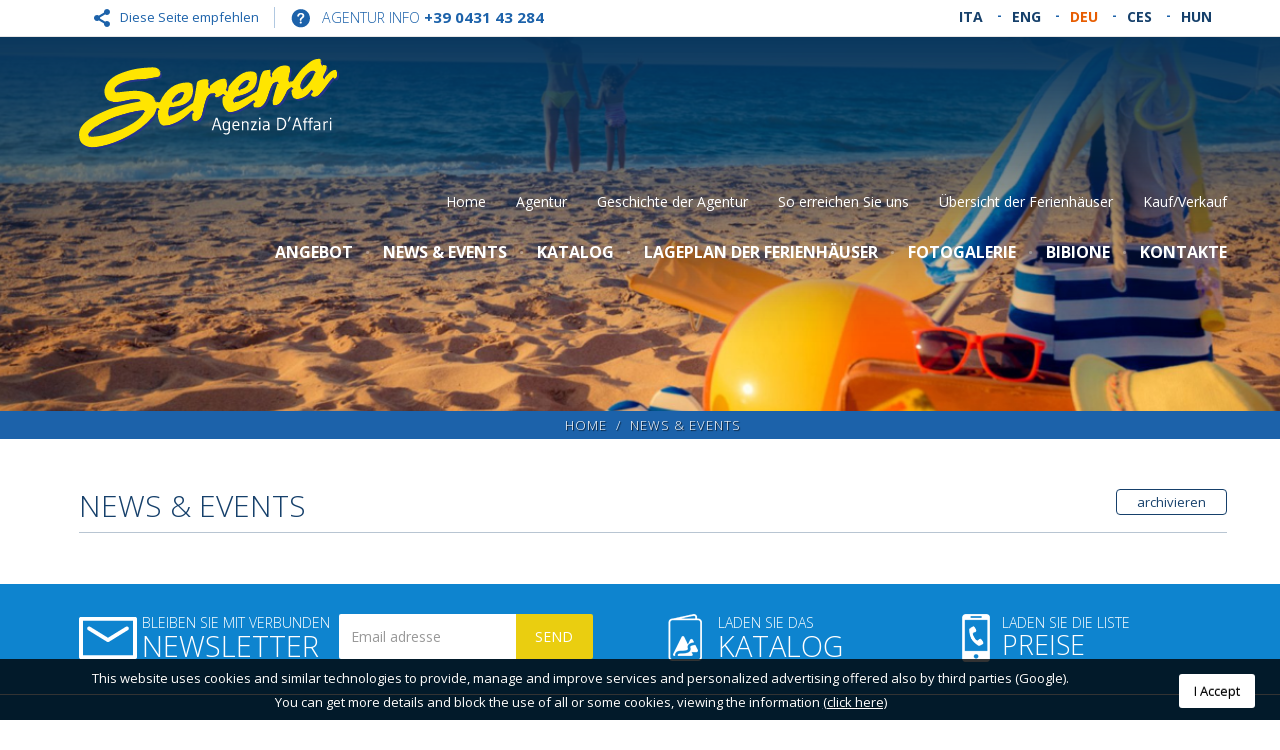

--- FILE ---
content_type: text/html; charset=UTF-8
request_url: https://www.agenzia-serena.it/deu/news-events/
body_size: 31794
content:
<!DOCTYPE html>
<html lang="de">
<head>
  <meta charset="UTF-8">
<meta http-equiv="X-UA-Compatible" content="IE=edge">
<meta name="viewport" content="width=device-width, initial-scale=1">
<meta property="og:title" content="Events in Bibione: Entdecken Sie das Programm! - Agenzia Serena"/>
<meta property="og:type" content="website"/>
<meta property="og:url" content="https://www.agenzia-serena.it/deu/news-events/"/>
<meta property="og:image" content="https://www.agenzia-serena.it/images/forFB.jpg"/>
<meta property="og:site_name" content="Agenzia Serena"/>
<meta property="og:description" content="Entdecken Sie, was in Bibione los ist!"/>
<title>Events in Bibione: Entdecken Sie das Programm! - Agenzia Serena</title>
<link rel="apple-touch-icon" sizes="57x57" href="/images/favicon/apple-touch-icon-57x57.png">
<link rel="apple-touch-icon" sizes="60x60" href="/images/favicon/apple-touch-icon-60x60.png">
<link rel="apple-touch-icon" sizes="72x72" href="/images/favicon/apple-touch-icon-72x72.png">
<link rel="apple-touch-icon" sizes="76x76" href="/images/favicon/apple-touch-icon-76x76.png">
<link rel="apple-touch-icon" sizes="114x114" href="/images/favicon/apple-touch-icon-114x114.png">
<link rel="apple-touch-icon" sizes="120x120" href="/images/favicon/apple-touch-icon-120x120.png">
<link rel="apple-touch-icon" sizes="144x144" href="/images/favicon/apple-touch-icon-144x144.png">
<link rel="apple-touch-icon" sizes="152x152" href="/images/favicon/apple-touch-icon-152x152.png">
<link rel="apple-touch-icon" sizes="180x180" href="/images/favicon/apple-touch-icon-180x180.png">
<link rel="icon" type="image/png" href="/images/favicon/favicon-32x32.png" sizes="32x32">
<link rel="icon" type="image/png" href="/images/favicon/favicon-194x194.png" sizes="194x194">
<link rel="icon" type="image/png" href="/images/favicon/favicon-96x96.png" sizes="96x96">
<link rel="icon" type="image/png" href="/images/favicon/android-chrome-192x192.png" sizes="192x192">
<link rel="icon" type="image/png" href="/images/favicon/favicon-16x16.png" sizes="16x16">
<link rel="manifest" href="/images/favicon/manifest.json">
<meta name="msapplication-TileColor" content="#2d89ef">
<meta name="msapplication-TileImage" content="/images/favico/mstile-144x144.png">
<meta name="theme-color" content="#ffffff"><link rel="alternate" type="application/rss+xml" title="RSS 2.0" href="https://www.agenzia-serena.it/rss_de_3.xml" />
<noscript><link href="/dist/style/main.css" rel="stylesheet"></noscript>
<link rel="preload" as="font" type="font/woff2" crossorigin href="/dist/fonts/glyphicons-halflings-regular.woff2"/>
<style type="text/css">
 .btn, img{ vertical-align: middle; }
.sweet-alert .icon{ box-sizing: content-box; }
 img{ border: 0px; }
body{ margin: 0px; }
.btn{ white-space: nowrap; }
.btn{ -webkit-user-select: none; }
html{ font-family: sans-serif; }
 nav{ display: block; }
a{ background-color: transparent; }
b{ font-weight: 700; }
svg:not(:root){ overflow: hidden; }
button, input, select{ color: inherit; font-family: inherit; font-size: inherit; font-style: inherit; font-variant: inherit; font-weight: inherit; line-height: inherit; margin: 0px; }
button{ overflow: visible; }
button, select{ text-transform: none; }
button{ -webkit-appearance: button; cursor: pointer; }
 th{ padding: 0px; }
@media print{
 img{ page-break-inside: avoid; }
*{ color: rgb(0, 0, 0) !important; -webkit-box-shadow: none !important; box-shadow: none !important; text-shadow: none !important; background-position: 0px 0px !important; background-repeat: initial initial !important; }
a{ text-decoration: underline; }
a[href]::after{ content: ' (', attr(href), ')'; }
a[href^="#"]::after, a[href^="javascript:"]::after{ content: ''; }
thead{ display: table-header-group; }
img{ max-width: 100% !important; }
.navbar{ display: none; }
}
.btn, .form-control, .navbar-toggle{ background-image: none; }
 body{ background-color: rgb(255, 255, 255); }
 .glyphicon{ position: relative; top: 1px; display: inline-block; font-family: 'Glyphicons Halflings'; font-style: normal; font-weight: 400; line-height: 1; -webkit-font-smoothing: antialiased; }
.glyphicon-chevron-down::before{ content: ; }
*{ box-sizing: border-box; }
html{ font-size: 10px; -webkit-tap-highlight-color: rgba(0, 0, 0, 0); }
body{ line-height: 1.42857143; }
button, input, select{ font-family: inherit; font-size: inherit; line-height: inherit; }
a{ color: rgb(51, 122, 183); text-decoration: none; }
.lead{ margin-bottom: 20px; font-size: 16px; font-weight: 300; line-height: 1.4; }
@media (min-width: 768px){
.lead{ font-size: 21px; }
}
 small{ font-size: 85%; }
.text-right{ text-align: right; }
.text-uppercase{ text-transform: uppercase; }
.text-muted{ color: rgb(119, 119, 119); }
 ul{ margin-top: 0px; }
 ul{ margin-bottom: 10px; }
 .container-fluid{ margin-right: auto; margin-left: auto; }
 .container-fluid{ padding-left: 15px; padding-right: 15px; }
 th{ text-align: left; }
.row{ margin-left: -15px; margin-right: -15px; }
 .col-lg-3, .col-lg-9, .col-md-2, .col-md-4, .col-md-8, .col-sm-4, .col-sm-8, .col-xs-12{ position: relative; min-height: 1px; padding-left: 15px; padding-right: 15px; }
 .col-xs-12{ float: left; }
.col-xs-12{ width: 100%; }
@media (min-width: 768px){
 .col-sm-4, .col-sm-8{ float: left; }
.col-sm-8{ width: 66.66666667%; }
.col-sm-4{ width: 33.33333333%; }
}
@media (min-width: 992px){
 .col-md-2, .col-md-4, .col-md-8{ float: left; }
.col-md-8{ width: 66.66666667%; }
.col-md-4{ width: 33.33333333%; }
.col-md-2{ width: 16.66666667%; }
}
@media (min-width: 1200px){
 .col-lg-3, .col-lg-9{ float: left; }
.col-lg-9{ width: 75%; }
.col-lg-3{ width: 25%; }
}
 .dropdown-menu{ float: left; }
.form-control{ font-size: 14px; line-height: 1.42857143; color: rgb(85, 85, 85); display: block; }
.form-control{ width: 100%; height: 34px; padding: 6px 12px; background-color: rgb(255, 255, 255); border: 1px solid rgb(204, 204, 204); border-top-left-radius: 4px; border-top-right-radius: 4px; border-bottom-right-radius: 4px; border-bottom-left-radius: 4px; }
 .form-control[readonly]{ background-color: rgb(238, 238, 238); opacity: 1; }
.btn{ display: inline-block; margin-bottom: 0px; font-weight: 400; text-align: center; cursor: pointer; border: 1px solid transparent; padding: 6px 12px; font-size: 14px; line-height: 1.42857143; border-top-left-radius: 4px; border-top-right-radius: 4px; border-bottom-right-radius: 4px; border-bottom-left-radius: 4px; }
 .btn-lg{ padding: 10px 16px; font-size: 18px; line-height: 1.3333333; border-top-left-radius: 6px; border-top-right-radius: 6px; border-bottom-right-radius: 6px; border-bottom-left-radius: 6px; }
.collapse{ display: none; }
.dropdown-menu{ position: absolute; top: 100%; left: 0px; z-index: 1000; display: none; min-width: 160px; padding: 5px 0px; margin: 2px 0px 0px; list-style: none; font-size: 14px; text-align: left; background-color: rgb(255, 255, 255); border: 1px solid rgba(0, 0, 0, 0.14902); border-top-left-radius: 4px; border-top-right-radius: 4px; border-bottom-right-radius: 4px; border-bottom-left-radius: 4px; background-clip: padding-box; }
.nav > li, .nav > li > a{ display: block; position: relative; }
.nav{ margin-bottom: 0px; padding-left: 0px; list-style: none; }
.nav > li > a{ padding: 10px 15px; }
.navbar{ position: relative; min-height: 50px; margin-bottom: 20px; border: 1px solid transparent; }
.navbar-collapse{ overflow-x: visible; padding-right: 15px; padding-left: 15px; border-top-width: 1px; border-top-style: solid; border-top-color: transparent; -webkit-box-shadow: rgba(255, 255, 255, 0.0980392) 0px 1px 0px inset; box-shadow: rgba(255, 255, 255, 0.0980392) 0px 1px 0px inset; }
@media (min-width: 768px){
.navbar{ border-top-left-radius: 4px; border-top-right-radius: 4px; border-bottom-right-radius: 4px; border-bottom-left-radius: 4px; }
.navbar-header{ float: left; }
.navbar-collapse{ width: auto; border-top-width: 0px; -webkit-box-shadow: none; box-shadow: none; }
.navbar-collapse.collapse{ padding-bottom: 0px; display: block !important; height: auto !important; overflow: visible !important; }
 .navbar-fixed-top .navbar-collapse{ padding-left: 0px; padding-right: 0px; }
}
 .navbar-fixed-top .navbar-collapse{ max-height: 340px; }
@media (max-device-width: 480px) and (orientation: landscape){
 .navbar-fixed-top .navbar-collapse{ max-height: 200px; }
}
.container-fluid > .navbar-collapse, .container-fluid > .navbar-header{ margin-right: -15px; margin-left: -15px; }
 .navbar-fixed-top{ position: fixed; right: 0px; left: 0px; z-index: 1030; }
.navbar-fixed-top{ top: 0px; border-width: 0px 0px 1px; }
@media (min-width: 768px){
.container-fluid > .navbar-collapse, .container-fluid > .navbar-header{ margin-right: 0px; margin-left: 0px; }
 .navbar-fixed-top{ border-top-left-radius: 0px; border-top-right-radius: 0px; border-bottom-right-radius: 0px; border-bottom-left-radius: 0px; }
}
.navbar-toggle{ position: relative; float: right; margin-right: 15px; padding: 9px 10px; margin-top: 8px; margin-bottom: 8px; background-color: transparent; border: 1px solid transparent; border-top-left-radius: 4px; border-top-right-radius: 4px; border-bottom-right-radius: 4px; border-bottom-left-radius: 4px; }
.navbar-toggle .icon-bar{ display: block; width: 22px; height: 2px; border-top-left-radius: 1px; border-top-right-radius: 1px; border-bottom-right-radius: 1px; border-bottom-left-radius: 1px; }
.navbar-toggle .icon-bar + .icon-bar{ margin-top: 4px; }
.navbar-nav{ margin: 7.5px -15px; }
.navbar-nav > li > a{ padding-top: 10px; padding-bottom: 10px; line-height: 20px; }
@media (min-width: 768px){
.navbar-toggle{ display: none; }
.navbar-nav{ float: left; margin: 0px; }
.navbar-nav > li{ float: left; }
.navbar-nav > li > a{ padding-top: 15px; padding-bottom: 15px; }
}
.navbar-nav > li > .dropdown-menu{ margin-top: 0px; border-top-right-radius: 0px; border-top-left-radius: 0px; }
.navbar-default{ background-color: rgb(248, 248, 248); border-color: rgb(231, 231, 231); }
.navbar-default .navbar-nav > li > a{ color: rgb(119, 119, 119); }
.navbar-default .navbar-nav > .active > a{ color: rgb(85, 85, 85); background-color: rgb(231, 231, 231); }
.navbar-default .navbar-toggle{ border-color: rgb(221, 221, 221); }
.navbar-default .navbar-toggle .icon-bar{ background-color: rgb(136, 136, 136); }
.navbar-default .navbar-collapse{ border-color: rgb(231, 231, 231); }
 .container-fluid::after, .container-fluid::before, .nav::after, .nav::before, .navbar-collapse::after, .navbar-collapse::before, .navbar-header::after, .navbar-header::before, .navbar::after, .navbar::before, .row::after, .row::before{ content: ' '; display: table; }
 .container-fluid::after, .nav::after, .navbar-collapse::after, .navbar-header::after, .navbar::after, .row::after{ clear: both; }
.pull-right{ float: right !important; }
.pull-left{ float: left !important; }
 .visible-sm, .visible-xs{ display: none !important; }
@media (max-width: 767px){
.visible-xs{ display: block !important; }
}
@media (max-width: 991px) and (min-width: 768px){
.visible-sm{ display: block !important; }
}
@media (min-width: 1200px){
.hidden-lg{ display: none !important; }
}
@media (max-width: 767px){
.hidden-xs{ display: none !important; }
}
@media (max-width: 991px) and (min-width: 768px){
.hidden-sm{ display: none !important; }
}
@media (max-width: 1199px) and (min-width: 992px){
.hidden-md{ display: none !important; }
}
.searchSlider{ margin-top: 30px; }
.searchSlider .ui-slider-handle{ border-top-left-radius: 2px; border-top-right-radius: 2px; border-bottom-right-radius: 2px; border-bottom-left-radius: 2px; }
.searchSlider .ui-slider-range{ background-color: rgb(94, 133, 191); background-position: initial initial; background-repeat: initial initial; }
.searchSliderLegend{ font-size: 11px; }
#boxFormSearch{ position: fixed; z-index: 999; width: 100%; bottom: 0px; color: rgb(255, 255, 255); background-color: rgb(28, 98, 170); background-position: initial initial; background-repeat: initial initial; }
#boxFormSearch .formWrap{ padding: 15px 0px 0px; }
#boxFormSearch .restrictionClass{ cursor: pointer; }
#boxFormSearch .formTitle{ font-size: 1.5em; font-weight: 300; line-height: 1em; }
#boxFormSearch .formTitle.searchFormToggle{ display: none; }
#formSearch{ padding-top: 10px; padding-bottom: 10px; color: rgb(38, 38, 38); }
#formSearch .form-control{ height: 45px; }
#formSearch .formSearchBtn{ background-color: rgb(231, 93, 2); color: rgb(255, 255, 255); font-size: 1.6em; font-weight: 600; text-align: left; overflow: hidden; position: relative; background-position: initial initial; background-repeat: initial initial; }
#formSearch .formSearchBtn .svgIcoLensFat{ position: absolute; width: 50px; height: 50px; fill: rgba(255, 255, 255, 0.4980392156862745); right: -4px; top: -3px; -webkit-transform-origin: 100% 100%; -webkit-transform: rotate(0deg); }
#formSearch .formSearchBtn .svgIcoArrowLeft{ position: absolute; width: 50px; height: 50px; fill: rgba(255, 255, 255, 0.6); right: -60px; top: -3px; -webkit-transform-origin: 50% 50%; -webkit-transform: rotate(180deg); }
#formSearch .input-checkin, #formSearch .input-checkout{ padding-right: 2px; padding-left: 45px; background-image: url(/images/svgStandAlone/26x26/2B446B/abs_search/images/calendar.svg); background-color: rgb(255, 255, 255); cursor: pointer; background-position: 8px 50%; background-repeat: no-repeat no-repeat; }
#formSearch .guests{ padding-right: 2px; padding-left: 45px; background-image: url(/images/svgStandAlone/30x30/2B446B/abs_search/images/people.svg); background-color: rgb(255, 255, 255); background-position: 8px 50%; background-repeat: no-repeat no-repeat; }
#formSearch .sLable{ display: block; }
#formSearch .sLable + small{ position: relative; top: -6px; }
#formSearch .numGuests{ display: none; right: 15px; position: absolute; bottom: 49px; border: 1px solid rgb(176, 176, 176); -webkit-box-shadow: rgba(0, 0, 0, 0.498039) 2px 2px 5px -2px; box-shadow: rgba(0, 0, 0, 0.498039) 2px 2px 5px -2px; width: auto; max-width: 980px; padding-top: 0px; padding-bottom: 15px; background-color: rgb(255, 255, 255); color: rgb(32, 32, 32); font-size: 1.1em; overflow: hidden; z-index: 100005; background-position: initial initial; background-repeat: initial initial; }
#formSearch .roomGuests{ float: left; width: 245px; }
#formSearch .roomGuests:nth-child(4){ clear: both; }
#formSearch .numAdults, #formSearch .numChildren, #formSearch .numRooms{ clear: left; width: 100%; padding: 10px; position: relative; }
#formSearch .numChildren{ display: block; min-height: 33px; height: auto !important; }
#formSearchLocSelectWrap .select2-selection__arrow, #formSearchTypeSelectWrap .select2-selection__arrow{ display: none; }
#formSearch .numAdults button, #formSearch .numChildren button, #formSearch .numRooms button{ float: left; width: 30px; height: 30px; padding: 1px 6px 0px; border: 1px solid rgba(0, 0, 0, 0.0980392); margin-right: 5px; background-color: rgba(0, 0, 0, 0.14902); color: rgb(255, 255, 255); font-size: 17px; line-height: 1em; text-align: center; background-position: initial initial; background-repeat: initial initial; }
#formSearch .numAdults button.selected, #formSearch .numChildren button.selected, #formSearch .numRooms button.selected{ border: rgba(0, 74, 183, 0.6); background-color: rgba(0, 74, 183, 0.8); background-position: initial initial; background-repeat: initial initial; }
 #formSearch .numAdults button.last, #formSearch .numChildren button.last, #formSearch .numRooms button.last{ margin-right: 0px; }
#formSearch .numGuests small{ float: left; color: rgb(90, 90, 90); font-size: 12px; line-height: 1em; width: 65px; height: 33px; padding-right: 10px; text-align: right; }
#formSearch .numRooms small{ float: left; color: rgb(34, 34, 34); font-size: 14px; width: 65px; height: 31px; line-height: 14px; padding-top: 2px; font-weight: 700; text-align: left; }
#formSearch .childrenAge{ float: left; width: 100%; height: 89px; margin-top: 10px; }
#formSearch .childrenAge small{ width: 82px; height: 89px; line-height: 89px; text-align: right; }
#formSearchLocSelectWrap .select2-container, #formSearchTypeSelectWrap .select2-container{ width: 100%; }
#mm_boxSearch.left a.mm_csb, body{ font-family: 'Open Sans', sans-serif; }
#formSearch .titleRoom{ float: left; width: 100%; height: 35px; padding: 0px 16px; background-color: rgb(243, 243, 243); line-height: 35px; font-size: 15px; font-weight: 700; color: rgb(52, 84, 131); background-position: initial initial; background-repeat: initial initial; }
#formSearchLocSelectWrap .select2-selection--single{ height: 45px; }
#formSearchLocSelectWrap .select2-selection__rendered{ padding: 7px 5px 0px 35px; height: 44px; background-image: url(/images/svgStandAlone/30x30/2B446B/abs_search/images/markerDot.svg); background-color: rgb(255, 255, 255); background-position: 2px 50%; background-repeat: no-repeat no-repeat; }
#formSearchTypeSelectWrap .select2-selection--single{ height: 45px; }
#formSearchTypeSelectWrap .select2-selection__rendered{ padding: 7px 5px 0px 35px; height: 44px; background-image: url(/images/svgStandAlone/30x30/2B446B/abs_search/images/hotel.svg); background-color: rgb(255, 255, 255); background-position: 2px 50%; background-repeat: no-repeat no-repeat; }
@media (max-width: 1199px){
#boxFormSearch .formWrap{ width: 100%; margin-left: 0px; }
}
@media (max-width: 991px){
#formSearch > div{ margin-bottom: 15px; }
#boxFormSearch, #formSearch .numGuests{ position: relative; bottom: auto; }
#boxFormSearch .formTitle{ text-align: center; display: block; line-height: 1.2em; }
#formSearch .numGuests{ left: auto; right: auto; margin-top: 15px; top: auto !important; }
 #formSearch .roomGuests{ width: 100%; }
.t_page_home #boxFormSearch .formTitle{ display: none; }
.t_page_home #boxFormSearch .formTitle.searchFormToggle{ display: block; width: 100%; border: 0px; outline: 0px; background-position: 0px 0px; background-repeat: initial initial; }
.t_page_home #boxFormSearch .formTitle.searchFormToggle > span{ display: block; font-size: 13px; }
.t_page_home #formSearch{ display: none; }
}
 .slides, .slides > li{ margin: 0px; padding: 0px; list-style: none; }
.flexslider{ padding: 0px; margin: 0px 0px 60px; background-color: rgb(255, 255, 255); border: 4px solid rgb(255, 255, 255); position: relative; zoom: 1; border-top-left-radius: 4px; border-top-right-radius: 4px; border-bottom-right-radius: 4px; border-bottom-left-radius: 4px; background-position: initial initial; background-repeat: initial initial; }
.flexslider .slides > li{ display: none; -webkit-backface-visibility: hidden; }
.flexslider .slides::after{ content: ' '; display: block; clear: both; visibility: hidden; line-height: 0; height: 0px; }
.flexslider .slides{ zoom: 1; }
.sweet-alert, .sweet-overlay{ position: fixed; display: none; }
.sweet-overlay{ background-color: rgba(0, 0, 0, 0.4); left: 0px; right: 0px; top: 0px; bottom: 0px; z-index: 1050; }
.sweet-alert{ background-color: rgb(255, 255, 255); width: 478px; padding: 17px; border-top-left-radius: 5px; border-top-right-radius: 5px; border-bottom-right-radius: 5px; border-bottom-left-radius: 5px; text-align: center; left: 50%; top: 50%; margin-left: -256px; margin-top: -200px; overflow: hidden; z-index: 2000; }
@media (max-width: 767px){
.sweet-alert{ width: auto; margin-left: 0px; margin-right: 0px; left: 15px; right: 15px; }
}
.sweet-alert .icon{ width: 80px; height: 80px; border: 4px solid gray; border-top-left-radius: 50%; border-top-right-radius: 50%; border-bottom-right-radius: 50%; border-bottom-left-radius: 50%; margin: 20px auto; position: relative; box-sizing: content-box; }
.sweet-alert .icon.error{ border-color: rgb(212, 63, 58); }
.sweet-alert .icon.error .x-mark{ position: relative; display: block; }
.sweet-alert .icon.error .line{ position: absolute; height: 5px; width: 47px; background-color: rgb(217, 83, 79); display: block; top: 37px; border-top-left-radius: 2px; border-top-right-radius: 2px; border-bottom-right-radius: 2px; border-bottom-left-radius: 2px; }
.sweet-alert .icon.error .line.left{ -webkit-transform: rotate(45deg); left: 17px; }
.sweet-alert .icon.error .line.right{ -webkit-transform: rotate(-45deg); right: 16px; }
.sweet-alert .icon.warning{ border-color: rgb(238, 162, 54); }
.sweet-alert .icon.warning .body{ position: absolute; width: 5px; height: 47px; left: 50%; top: 10px; border-top-left-radius: 2px; border-top-right-radius: 2px; border-bottom-right-radius: 2px; border-bottom-left-radius: 2px; margin-left: -2px; background-color: rgb(240, 173, 78); }
.sweet-alert .icon.warning .dot{ position: absolute; width: 7px; height: 7px; border-top-left-radius: 50%; border-top-right-radius: 50%; border-bottom-right-radius: 50%; border-bottom-left-radius: 50%; margin-left: -3px; left: 50%; bottom: 10px; background-color: rgb(240, 173, 78); }
.sweet-alert .icon.info::after, .sweet-alert .icon.info::before{ content: ''; background-color: rgb(91, 192, 222); position: absolute; }
.sweet-alert .icon.info{ border-color: rgb(70, 184, 218); }
.sweet-alert .icon.info::before{ width: 5px; height: 29px; left: 50%; bottom: 17px; border-top-left-radius: 2px; border-top-right-radius: 2px; border-bottom-right-radius: 2px; border-bottom-left-radius: 2px; margin-left: -2px; }
.sweet-alert .icon.info::after{ width: 7px; height: 7px; border-top-left-radius: 50%; border-top-right-radius: 50%; border-bottom-right-radius: 50%; border-bottom-left-radius: 50%; margin-left: -3px; top: 19px; }
.sweet-alert .icon.success{ border-color: rgb(76, 174, 76); }
.sweet-alert .icon.success::after, .sweet-alert .icon.success::before{ content: ''; position: absolute; width: 60px; height: 120px; background-color: rgb(255, 255, 255); background-position: initial initial; background-repeat: initial initial; }
.sweet-alert .icon.success::before{ border-top-left-radius: 120px; border-top-right-radius: 0px; border-bottom-right-radius: 0px; border-bottom-left-radius: 120px; top: -7px; left: -33px; -webkit-transform: rotate(-45deg); -webkit-transform-origin: 60px 60px; }
.sweet-alert .icon.success::after{ border-top-left-radius: 0px; border-top-right-radius: 120px; border-bottom-right-radius: 120px; border-bottom-left-radius: 0px; top: -11px; left: 30px; -webkit-transform: rotate(-45deg); -webkit-transform-origin: 0px 60px; }
.sweet-alert .icon.success .placeholder{ width: 80px; height: 80px; border: 4px solid rgba(92, 184, 92, 0.2); border-top-left-radius: 50%; border-top-right-radius: 50%; border-bottom-right-radius: 50%; border-bottom-left-radius: 50%; box-sizing: content-box; position: absolute; left: -4px; top: -4px; z-index: 2; }
.sweet-alert .icon.success .fix{ width: 5px; height: 90px; background-color: rgb(255, 255, 255); position: absolute; left: 28px; top: 8px; z-index: 1; -webkit-transform: rotate(-45deg); }
.sweet-alert .icon.success .line{ height: 5px; background-color: rgb(92, 184, 92); display: block; border-top-left-radius: 2px; border-top-right-radius: 2px; border-bottom-right-radius: 2px; border-bottom-left-radius: 2px; position: absolute; z-index: 2; }
.sweet-alert .icon.success .line.tip{ width: 25px; left: 14px; top: 46px; -webkit-transform: rotate(45deg); }
.sweet-alert .icon.success .line.long{ width: 47px; right: 8px; top: 38px; -webkit-transform: rotate(-45deg); }
.sweet-alert .icon.custom{ background-size: contain; border-top-left-radius: 0px; border-top-right-radius: 0px; border-bottom-right-radius: 0px; border-bottom-left-radius: 0px; border: none; background-position: 50% 50%; background-repeat: no-repeat no-repeat; }
.ui-slider{ position: relative; text-align: left; }
.ui-slider .ui-slider-handle{ position: absolute; z-index: 2; width: 1.2em; height: 1.2em; cursor: default; }
.ui-slider .ui-slider-range{ position: absolute; z-index: 1; font-size: 0.7em; display: block; border: 0px; background-position: 0px 0px; }
.ui-slider-horizontal{ height: 0.8em; }
.ui-slider-horizontal .ui-slider-handle{ top: -0.3em; margin-left: -0.6em; }
.ui-slider-horizontal .ui-slider-range{ top: 0px; height: 100%; }
.ui-widget{ font-family: 'Trebuchet MS', Tahoma, Verdana, Arial, sans-serif; font-size: 1.1em; }
.ui-widget-content{ border: 1px solid rgb(221, 221, 221); background-image: url(images/ui-bg_highlight-soft_100_eeeeee_1x100.png); background-color: rgb(238, 238, 238); color: rgb(51, 51, 51); background-position: 50% 0%; background-repeat: repeat no-repeat; }
.ui-widget-header{ border: 1px solid rgb(231, 143, 8); background-image: url(images/ui-bg_gloss-wave_35_f6a828_500x100.png); background-color: rgb(246, 168, 40); color: rgb(255, 255, 255); font-weight: 700; background-position: 50% 50%; background-repeat: repeat no-repeat; }
.ui-state-default, .ui-widget-content .ui-state-default{ border: 1px solid rgb(204, 204, 204); background-image: url(images/ui-bg_glass_100_f6f6f6_1x400.png); background-color: rgb(246, 246, 246); font-weight: 700; color: rgb(28, 148, 196); background-position: 50% 50%; background-repeat: repeat no-repeat; }
.ui-corner-all{ border-top-left-radius: 4px; }
.ui-corner-all{ border-top-right-radius: 4px; }
.ui-corner-all{ border-bottom-left-radius: 4px; }
.ui-corner-all{ border-bottom-right-radius: 4px; }
.select2-container{ box-sizing: border-box; display: inline-block; margin: 0px; position: relative; vertical-align: middle; }
.select2-container .select2-selection--single{ box-sizing: border-box; cursor: pointer; display: block; height: 28px; -webkit-user-select: none; }
.select2-container .select2-selection--single .select2-selection__rendered{ display: block; padding-left: 8px; padding-right: 20px; overflow: hidden; text-overflow: ellipsis; white-space: nowrap; }
.select2-hidden-accessible{ border: 0px !important; clip: rect(0px 0px 0px 0px) !important; height: 1px !important; margin: -1px !important; overflow: hidden !important; padding: 0px !important; position: absolute !important; width: 1px !important; }
.select2-container--default .select2-selection--single{ background-color: rgb(255, 255, 255); border: 1px solid rgb(170, 170, 170); border-top-left-radius: 4px; border-top-right-radius: 4px; border-bottom-right-radius: 4px; border-bottom-left-radius: 4px; }
.select2-container--default .select2-selection--single .select2-selection__rendered{ color: rgb(68, 68, 68); line-height: 28px; }
.select2-container--default .select2-selection--single .select2-selection__arrow{ height: 26px; position: absolute; top: 1px; right: 1px; width: 20px; }
.select2-container--default .select2-selection--single .select2-selection__arrow b{ border-color: rgb(136, 136, 136) transparent transparent; border-style: solid; border-width: 5px 4px 0px; height: 0px; left: 50%; margin-left: -4px; margin-top: -2px; position: absolute; top: 50%; width: 0px; }
.cl-ins::after{ visibility: hidden; }
 .cl-ins::after, .fl{ display: block; }
 .theme-bg-1{ background-color: rgb(255, 255, 255); }
 .pad-l-0{ padding-left: 0px !important; }
.pointer{ cursor: pointer; }
.fl{ float: left; }
.cl-ins::after{ content: ''; clear: both; line-height: 0; height: 0px; }
#mm_boxSearch *, #mm_boxSearch * *, #mm_boxSearch * ::after, #mm_boxSearch * ::before, #mm_boxSearch ::after, #mm_boxSearch ::before{ box-sizing: content-box !important; }
 #formSearch .formSearchBtn .svgIcoArrowLeft, #formSearch .formSearchBtn .svgIcoLensFat, #mm_boxSearch, #mm_boxSearch::after, #mm_boxSearch::before, #topBar .navbar-nav.ecommerce-toolbar > li > a, .anim, .anim::after, .anim::before, .socialLink .svgIco{ transition: all 0.2s ease-in-out; -webkit-transition: all 0.2s ease-in-out; }
.theme-bg-3{ background-color: rgb(28, 98, 170); }
.theme-bg-7{ background-color: rgb(236, 245, 248); }
.btn{ outline: 0px !important; }
.site-block-pad{ padding-top: 30px; padding-bottom: 30px; }
.ui-slider-handle{ }
#mm_boxSearch{ z-index: 200 !important; top: 200px !important; }
#mm_boxSearch table{ border-collapse: separate; border-spacing: 2px; }
#mm_boxSearch .mm_searchR .mm_inputS{ padding: 10px 20px; white-space: normal; width: 100% !important; box-sizing: border-box !important; }
#mm_boxSearch.left .mm_modSearch span{ text-shadow: none; }
#mm_boxSearch.left a.mm_csb{ color: rgb(22, 64, 107); background-color: rgb(255, 255, 255); width: 30px; height: 30px; padding: 3px 0px 0px; text-align: center; top: 0px; right: -32px; font-size: 16px; font-weight: 700; border-top-left-radius: 2px; border-top-right-radius: 2px; border-bottom-right-radius: 2px; border-bottom-left-radius: 2px; cursor: pointer; text-decoration: none; border: 1px solid rgba(0, 0, 0, 0.298039); box-sizing: border-box !important; left: auto !important; background-position: initial initial; background-repeat: initial initial; }
#visualFullWrap, body, html{ height: 100%; }
.ui-state-default, .ui-widget-content, .ui-widget-content .ui-state-default{ background-image: none; }
body{ font-size: 14px; width: 100%; min-width: 320px; padding-top: 36px; color: rgb(81, 81, 81); }
 #visualFull .slides .coursiveTxt{ font-family: Lobster, cursive; }
.menuTopWrap .navbar{ margin-bottom: 0px; }
.container-with-gutter{ width: 92%; margin-left: 5%; }
#sunbedReservationBtn{ position: absolute; z-index: 90; right: 0px; padding: 20px 8% 20px 40px; bottom: 50px; color: rgb(255, 255, 255); line-height: 1.2em; font-weight: 300; background-color: rgba(28, 98, 170, 0.701961); text-decoration: none; background-position: initial initial; background-repeat: initial initial; }
#sunbedReservationBtn b{ display: block; }
#sunbedReservationBtn svg{ position: absolute; fill: #ffffff; top: 0px; left: -23px; height: 100%; width: 57px; transition: all 0.2s cubic-bezier(0.68, -0.55, 0.265, 1.55); -webkit-transition: all 0.2s cubic-bezier(0.68, -0.55, 0.265, 1.55); }
#sunbedReservationBtn .umbrella{ transition: all 0.2s cubic-bezier(0, 1.8, 1, 1.8) 0.3s; -webkit-transition: all 0.2s cubic-bezier(0, 1.8, 1, 1.8) 0.3s; -webkit-transform: scale3d(0.8, 1, 1); -webkit-transform-origin: 50% 0px; }
#visualFullWrap{ z-index: 99; position: relative; top: 0px; width: 100%; overflow: hidden; }
#visualFull, #visualFull .slides, #visualFull .slides li{ height: 100%; }
#visualFullWrap .visualLogoImg{ position: absolute; top: 50%; left: 50%; max-width: 100%; z-index: 3; -webkit-transform: translate(-50%, -50%); }
#visualFullWrap .discoverBtn{ position: absolute; z-index: 999; width: 100%; bottom: 0px; text-align: center; color: rgb(255, 255, 255); letter-spacing: 2px; font-weight: 300; text-decoration: none; text-transform: uppercase; font-size: 0.9em; padding: 4px 15px; }
#visualFullWrap .discoverBtn > i{ margin-left: 10px; top: 3px; transition: all 0.2s ease-out; -webkit-transition: all 0.2s ease-out; }
#visualFull{ border: 0px; border-top-left-radius: 0px; border-top-right-radius: 0px; border-bottom-right-radius: 0px; border-bottom-left-radius: 0px; position: absolute; top: 0px; left: 0px; width: 100%; overflow: hidden; }
#visualFull .slides .pic{ height: 100%; background-size: cover; -webkit-transition: -webkit-transform 0.5s ease-out 0s; transition: -webkit-transform 0.5s ease-out 0s; background-position: 50% 50%; }
#visualFull .slides .caption{ position: absolute; z-index: 200; top: 50%; right: 2%; width: 100%; text-align: right; text-shadow: rgba(0, 0, 0, 0.8) 1px 1px 1px; color: rgb(255, 255, 255); background-position: 0px 0px; background-repeat: initial initial; }
#visualFull .slides .thinTxt{ font-size: 1.8em; font-weight: 300; opacity: 0; transition: all 0.3s ease-out 0.8s; -webkit-transition: all 0.3s ease-out 0.8s; margin-top: -20px; }
#visualFull .slides .coursiveTxt{ font-size: 4em; opacity: 0; transition: all 0.3s ease-out 1.2s; -webkit-transition: all 0.3s ease-out 1.2s; margin-top: -40px; }
#visualFull .slides .flex-active-slide .coursiveTxt, #visualFull .slides .flex-active-slide .thinTxt{ opacity: 1; margin-top: 0px; }
.menuTopWrap{ top: 36px; z-index: 101; background-color: rgba(255, 255, 255, 0); }
.menuTopWrap .navbar-default{ border: 0px; border-top-left-radius: 0px; border-top-right-radius: 0px; border-bottom-right-radius: 0px; border-bottom-left-radius: 0px; background-position: 0px 0px; background-repeat: initial initial; }
.menuTopWrap.navbar-fixed-top::before{ position: absolute; z-index: 2; top: 0px; left: 0px; content: ''; display: block; width: 100%; height: 130%; background-image: url([data-uri]); background-size: auto 140%; transition: all 0.2s ease-in-out; -webkit-transition: all 0.2s ease-in-out; opacity: 1; background-position: initial initial; background-repeat: repeat no-repeat; }
#menuTopBig, #menuTopSmall, #site-logo-wrap{ position: relative; z-index: 3; }
#site-logo{ display: block; float: left; width: 260px; margin-top: 15px; }
#site-logo svg{ width: 100%; }
#menuTopSmall{ float: right; margin-top: 15px; font-size: 1em; background-position: 0px 0px; background-repeat: initial initial; }
#menuTopSmall a{ color: rgb(255, 255, 255); }
#menuTopSmall li.active a{ position: relative; border-top-left-radius: 4px; border-top-right-radius: 4px; border-bottom-right-radius: 4px; border-bottom-left-radius: 4px; padding-top: 5px; padding-bottom: 5px; margin-top: 10px; margin-bottom: 10px; background-position: 0px 0px; background-repeat: initial initial; }
#menuTopBig li:last-child a, #menuTopSmall li:last-child a{ padding-right: 0px; }
#menuTopBig{ float: right; clear: right; }
#menuTopBig a{ color: rgb(255, 255, 255); font-size: 16px; text-transform: uppercase; font-weight: 700; background-position: 0px 0px; background-repeat: initial initial; }
#menuTopBig li a::after{ content: '.'; position: absolute; top: 9px; right: -2px; font-size: 1.3em; color: rgba(255, 255, 255, 0.298039); }
#menuTopBig li:last-child a::after{ display: none; }
#boxShareTop{ background-color: rgb(255, 255, 255); padding: 15px; font-size: 13px; width: 270px; margin-top: 8px; background-position: initial initial; background-repeat: initial initial; }
#boxShareTop small{ width: 70px; margin-right: 15px; }
.svgIcoFb{ fill: #3a589b !important; }
.svgIcoTw{ fill: #568bc9 !important; }
.svgIcoGp{ fill: #d6492f !important; }
.svgIcoPt{ fill: #ca4638 !important; }
.socialLink span{ display: none; }
.socialLink .svgIco{ width: 26px !important; height: 26px !important; margin-top: 10px !important; }
#topBar{ border-bottom-width: 1px; border-bottom-style: solid; border-bottom-color: rgb(230, 230, 230); color: rgb(28, 98, 170); font-size: 13px; min-height: 35px; margin-bottom: 0px; border-top-left-radius: 0px; border-top-right-radius: 0px; border-bottom-right-radius: 0px; border-bottom-left-radius: 0px; z-index: 102; padding-top: 7px; padding-bottom: 7px; height: auto !important; }
#topBar .navbar-nav.ecommerce-toolbar{ margin: 0px; }
#topBar .navbar-nav.ecommerce-toolbar > li{ border-right-width: 1px; border-right-style: solid; border-right-color: rgba(28, 98, 170, 0.34902); }
#topBar .navbar-nav.ecommerce-toolbar > li:last-child{ border-right-width: 0px; border-right-style: none; }
 #topBar .navbar-nav.ecommerce-toolbar > li > a{ text-shadow: none; color: rgb(28, 98, 170); padding: 0px 15px; line-height: 21px; background-position: 0px 0px; background-repeat: initial initial; }
#topBar .svgIco{ width: 22px; height: 22px; position: relative; display: inline-block; float: left; margin: 0px 10px 0px 0px; fill: #1c62aa; }
#topBar .svgIco.svgIcoShare{ width: 16px; height: 18px; top: 2px; }
#infoTopNumber{ text-transform: uppercase; font-size: 1.1em; font-weight: 300; }
#infoTopNumber a{ cursor: auto; }
#infoTopNumber b{ font-size: 1.05em; font-weight: 700; }
#selLangMenu{ list-style: none; padding: 0px 15px; margin-top: 0px; margin-bottom: 0px; }
#selLangMenu li{ font-weight: 700; display: inline; }
#selLangMenu li > span{ padding: 0px 10px; position: relative; top: -2px; }
@media (max-width: 767px){
#selLangMenu li > span{ padding: 0px 3px; }
}
#selLangMenu li:last-child > span{ display: none; }
#selLangMenu a{ display: inline; color: rgb(22, 64, 107); font-size: 14px; padding: 0px; text-transform: uppercase; }
#selLangMenu a.active{ color: rgb(231, 93, 2); }
#boxFrequentSearch ul{ padding: 0px; list-style: none; margin-top: 30px; }
#boxFrequentSearch ul li{ list-style: none; margin-bottom: 10px; }
#boxFrequentSearch ul a{ color: rgb(14, 132, 207); font-size: 15px; }
@media (max-width: 1199px){
.container-with-gutter{ width: auto; margin: 0px auto; }
#menuTopSmall{ margin-top: 10px; }
#menuTopSmall a{ padding-right: 7px; padding-left: 7px; }
#menuTopBig a{ padding-right: 5px; padding-left: 5px; font-size: 15px; }
#site-logo{ width: 240px; }
}
@media (max-width: 991px){
#site-logo-wrap{ text-align: center; }
#menuTopBig li, #menuTopSmall li, #site-logo-wrap #site-logo{ float: none; display: inline-block; }
#visualFullWrap{ height: auto; padding-top: 220px; }
#menuTopBig a::after, #menuTopSmall a::after, #mm_boxSearch{ display: none; }
#site-logo-wrap{ float: none; }
#site-logo-wrap #site-logo{ width: 230px; }
#site-logo-wrap .navbar-toggle{ border: 0px; }
#site-logo-wrap .navbar-toggle .icon-bar{ background-color: rgb(230, 230, 230); background-position: initial initial; background-repeat: initial initial; }
.navbar-toggle{ background-position: 0px 0px !important; background-repeat: initial initial !important; }
.navbar-toggle{ margin-right: 5px; border: none; }
.navbar-toggle .icon-bar{ width: 30px; border-top-left-radius: 0px; border-top-right-radius: 0px; border-bottom-right-radius: 0px; border-bottom-left-radius: 0px; height: 4px; transition: all 0.2s; -webkit-transition: all 0.2s; }
.navbar-toggle .top-bar{ -webkit-transform: rotate(45deg); -webkit-transform-origin: 10% 10%; }
.navbar-toggle .middle-bar{ opacity: 0; }
.navbar-toggle .bottom-bar{ -webkit-transform: rotate(-45deg); -webkit-transform-origin: 10% 90%; }
.navbar-toggle.collapsed .top-bar{ -webkit-transform: rotate(0deg); }
.navbar-toggle.collapsed .middle-bar{ opacity: 1; }
.navbar-toggle.collapsed .bottom-bar{ -webkit-transform: rotate(0deg); }
#menuTopCollapse{ float: none !important; }
.menuTopWrap::before{ background-size: auto 180%; opacity: 1; }
#menuTopBig, #menuTopSmall{ margin-top: 0px; float: none; text-align: center; }
#menuTopBig a, #menuTopSmall a{ font-size: 14px; padding-top: 8px; padding-bottom: 8px; }
#menuTopSmall li.active a{ margin-top: 3px; margin-bottom: 0px; }
}
@media (max-width: 767px){
#mm_boxSearch{ display: none; }
#topBar li{ float: left; }
#menuTopCollapse{ position: relative; z-index: 3; border: 0px; }
#menuTopCollapse li{ display: block; text-align: left; }
#menuTopCollapse li a{ padding: 8px 15px; }
}
@media (max-width: 450px){
#infoTopNumber{ display: none; }
}</style>
<script>document.cookie='resolution='+Math.max(screen.width,screen.height)+'; path=/';</script>
<!--[if lt IE 9]>
  <script src="/dist/crossBrowsingCompatibility/html5shiv.js"></script>
  <script src="/dist/crossBrowsingCompatibility/respond.min.js"></script>
<![endif]-->
</head>
<body class="deu  t_section_news browswer-chrome" itemscope itemtype="http://schema.org/WebPage" >
<noscript><iframe src="//www.googletagmanager.com/ns.html?id=GTM-N47KDRT" height="0" width="0" style="display:none;visibility:hidden"></iframe></noscript>
<script type="text/plain" class="mm-cc-block">(function(w,d,s,l,i){w[l]=w[l]||[];w[l].push({'gtm.start': new Date().getTime(),event:'gtm.js'});var f=d.getElementsByTagName(s)[0], j=d.createElement(s),dl=l!='dataLayer'?'&l='+l:'';j.async=true;j.src='//www.googletagmanager.com/gtm.js?id='+i+dl;f.parentNode.insertBefore(j,f); })(window,document,'script','dataLayer','GTM-N47KDRT');</script>
<script type="text/plain" class="mm-cc-block">
<!-- //
window.onerror = function( message, url, line ) {
dataLayer.push({
'event' : 'GAevent',
'category' : 'Errore',
'action' : 'javascript',
'label' : 'url: ' + url + ' | msg: ' + message + ' | line: ' + line + ' | page: ' + document.location.href
});
}
// -->
</script>
<div class="navbar navbar-default navbar-fixed-top theme-bg-1" role="navigation" id="topBar">
  <div class="container-fluid container-with-gutter">    
      <ul class="nav navbar-nav ecommerce-toolbar pull-left">
        <li id="boxShareTopWrap">
          <a href="javascript:;" data-toggle="dropdown">
            <span>
              <svg version="1.1" class="svgIco svgIcoShare" xmlns="http://www.w3.org/2000/svg" xmlns:xlink="http://www.w3.org/1999/xlink" x="0px" y="0px"
 width="20px" height="23px" viewBox="0 0 80 90" style="enable-background:new 0 0 80 90;" xml:space="preserve">
<g>
<path d="M65,60c-3.436,0-6.592,1.168-9.121,3.112L29.783,47.455C29.914,46.654,30,45.837,30,45c0-0.839-0.086-1.654-0.217-2.456
l26.096-15.657C58.408,28.833,61.564,30,65,30c8.283,0,15-6.717,15-15S73.283,0,65,0S50,6.717,50,15
c0,0.837,0.086,1.654,0.219,2.455L24.123,33.112C21.594,31.168,18.438,30,15,30C6.717,30,0,36.717,0,45s6.717,15,15,15
c3.438,0,6.594-1.167,9.123-3.113l26.096,15.657C50.086,73.346,50,74.161,50,75c0,8.283,6.717,15,15,15s15-6.717,15-15
S73.283,60,65,60z"/>
</g>
</svg>
            </span>
            <span class="hidden-xs">Diese Seite empfehlen</span>
          </a>
          <div class="dropdown-menu cl-ins" id="boxShareTop">
            <small class="fl">Informieren Sie Ihre Freunde wissen, was Sie wollen</small>
                        <a class="socialLink anim fl" title="Teilen Facebook" href="javascript:;" onclick="siteGlobal.openModal('https://www.facebook.com/sharer.php?u=https://www.agenzia-serena.it/deu/news-events/');">
              <svg version="1.1" class="svgIco svgIcoFb" xmlns="http://www.w3.org/2000/svg" xmlns:xlink="http://www.w3.org/1999/xlink" x="0px" y="0px"
 width="16px" height="16px" viewBox="0 0 16 16" enable-background="new 0 0 16 16" xml:space="preserve">
<path d="M8,0C3.582,0,0,3.582,0,8s3.582,8,8,8s8-3.582,8-8C16,3.581,12.418,0,8,0z M10.068,7.999L8.757,8l-0.001,4.8H6.957V8h-1.2
V6.346l1.2-0.001L6.955,5.371c0-1.35,0.366-2.171,1.955-2.171h1.324v1.655H9.406c-0.619,0-0.649,0.231-0.649,0.662L8.755,6.345
h1.488L10.068,7.999z"/>
</svg>
              <span>Facebook</span>
            </a>
            <a class="socialLink anim fl tw" title="Teilen Twitter" href="javascript:;" onclick="siteGlobal.openModal('http://twitter.com/share?text=Events+in+Bibione%3A+Entdecken+Sie+das+Programm%21+-+Agenzia+Serena&amp;url=https://www.agenzia-serena.it/deu/news-events/');">
              <svg version="1.1" class="svgIco svgIcoTw" xmlns="http://www.w3.org/2000/svg" xmlns:xlink="http://www.w3.org/1999/xlink" x="0px" y="0px"
 width="16px" height="16px" viewBox="0 0 16 16" enable-background="new 0 0 16 16" xml:space="preserve">
<path d="M8,0C3.582,0,0,3.582,0,8s3.582,8,8,8s8-3.582,8-8C16,3.581,12.418,0,8,0z M11.98,6.204l0.006,0.255
c0,2.604-1.981,5.604-5.604,5.604c-1.112,0-2.147-0.326-3.019-0.885c0.154,0.018,0.311,0.028,0.47,0.028
c0.923,0,1.772-0.315,2.446-0.843c-0.862-0.016-1.589-0.586-1.84-1.368C4.56,9.018,4.682,9.029,4.81,9.029
c0.18,0,0.354-0.023,0.519-0.068c-0.901-0.182-1.58-0.977-1.58-1.931V7.005c0.266,0.148,0.569,0.236,0.892,0.247
C4.113,6.899,3.765,6.296,3.765,5.613c0-0.361,0.097-0.699,0.266-0.99c0.971,1.192,2.423,1.976,4.06,2.058
C8.057,6.537,8.04,6.386,8.04,6.232c0-1.087,0.882-1.969,1.97-1.969c0.566,0,1.078,0.239,1.438,0.622
c0.448-0.089,0.87-0.253,1.251-0.478c-0.147,0.46-0.459,0.846-0.866,1.09c0.397-0.047,0.778-0.154,1.131-0.31
C12.7,5.581,12.365,5.928,11.98,6.204z"/>
</svg>
              <span>Twitter</span>
            </a>
            <a class="socialLink anim fl gp" title="Teilen Google Plus" href="javascript:;" onclick="siteGlobal.openModal('https://plus.google.com/share?url=https://www.agenzia-serena.it/deu/news-events/');">
              <svg version="1.1" class="svgIco svgIcoGp"  xmlns="http://www.w3.org/2000/svg" xmlns:xlink="http://www.w3.org/1999/xlink" x="0px" y="0px"
 width="16px" height="16px" viewBox="0 0 512 512" enable-background="new 0 0 512 512" xml:space="preserve">
<path d="M218.503,409.081c0,37.534-23.195,67.196-88.879,69.588c-38.492-21.893-70.745-53.476-93.454-91.433
c11.845-29.248,48.846-51.523,91.158-51.057c12.011,0.125,23.205,2.057,33.372,5.35c27.954,19.433,50.5,31.576,56.162,53.724
C217.919,399.735,218.503,404.356,218.503,409.081z M256,0C182.03,0,115.402,31.385,68.667,81.549
c18.467-10.226,40.269-16.319,63.451-16.319c33.534,0,128.219,0,128.219,0L231.685,95.3H198.03
c23.748,13.606,36.376,41.624,36.376,72.506c0,28.346-15.708,51.19-37.89,68.529c-21.64,16.901-25.746,23.983-25.746,38.367
c0,12.271,25.861,30.549,37.75,39.468c41.409,31.057,49.789,50.592,49.789,89.436c0,39.362-34.468,78.552-92.933,91.87
C193.55,506.145,224.089,512,256,512c141.385,0,256-114.615,256-256S397.385,0,256,0z M384,192v64h-32v-64h-64v-32h64V96h32v64h64
v32H384z M182.884,169.736c5.961,45.388-13.923,74.595-48.467,73.567c-34.563-1.041-67.403-32.746-73.37-78.121
c-5.964-45.394,17.209-80.127,51.765-79.098C147.357,87.121,176.922,124.355,182.884,169.736z M110.443,321.034
c-37.34,0-69.064,12.884-91.421,31.932C6.771,323.057,0,290.32,0,256c0-28.383,4.628-55.684,13.156-81.198
c3.687,49.721,38.676,88.097,96.485,88.097c4.257,0,8.382-0.222,12.437-0.512c-3.975,7.615-6.811,16.096-6.811,24.991
c0,14.985,8.244,23.535,18.434,33.447C126,320.825,118.566,321.034,110.443,321.034z"/>
</svg>
              <span>Google Plus</span>
            </a>
            <a class="socialLink anim fl pt" href="javascript:;">
              <svg version="1.1" class="svgIco svgIcoPt"  xmlns="http://www.w3.org/2000/svg" xmlns:xlink="http://www.w3.org/1999/xlink" x="0px" y="0px"
 width="16px" height="16px" viewBox="0 0 512 512" enable-background="new 0 0 512 512" xml:space="preserve">
<path d="M256,0C114.615,0,0,114.615,0,256s114.613,256,256,256c141.385,0,256-114.615,256-256S397.385,0,256,0z M280.822,342.059
c-23.26-1.807-33.021-13.328-51.252-24.404c-10.03,52.589-22.282,103.009-58.57,129.344
c-11.202-79.484,16.447-139.182,29.285-202.557c-21.892-36.853,2.635-111.017,48.81-92.737
c56.813,22.474-49.2,137.004,21.965,151.308c74.311,14.934,104.645-128.929,58.571-175.712
c-66.579-67.553-193.799-1.54-178.155,95.178c3.807,23.646,28.236,30.819,9.762,63.451c-42.61-9.446-55.325-43.051-53.688-87.856
c2.634-73.337,65.892-124.682,129.343-131.783c80.242-8.982,155.553,29.454,165.953,104.938
C414.553,256.423,366.623,348.693,280.822,342.059z"/>
</svg>
              <span>Pinterest</span>
            </a>
          </div>
        </li>
        <li id="infoTopNumber">
          <a href="javascript:;">
            <span>
              <svg version="1.1" class="svgIco svgIcoQuestion" xmlns="http://www.w3.org/2000/svg" xmlns:xlink="http://www.w3.org/1999/xlink" x="0px" y="0px"
 width="20px" height="20px" viewBox="0 0 64 64" style="enable-background:new 0 0 64 64;" xml:space="preserve">
<path d="M31.498,6.135c-14.666,0-26.564,11.883-26.564,26.55c0,14.681,11.898,26.578,26.564,26.578
c14.674,0,26.562-11.897,26.562-26.578C58.06,18.018,46.172,6.135,31.498,6.135z M33.391,47.466
c-0.617,0.549-1.332,0.825-2.142,0.825c-0.838,0-1.569-0.271-2.193-0.814c-0.625-0.542-0.938-1.301-0.938-2.276
c0-0.865,0.303-1.593,0.907-2.183c0.604-0.59,1.345-0.885,2.224-0.885c0.865,0,1.593,0.295,2.184,0.885
c0.59,0.59,0.886,1.318,0.886,2.183C34.318,46.162,34.009,46.917,33.391,47.466z M41.084,28.394
c-0.474,0.879-1.037,1.637-1.69,2.276c-0.651,0.639-1.822,1.713-3.512,3.223c-0.466,0.426-0.841,0.8-1.122,1.122
c-0.281,0.323-0.491,0.618-0.628,0.886c-0.138,0.268-0.244,0.536-0.319,0.804c-0.075,0.267-0.188,0.738-0.341,1.411
c-0.26,1.428-1.077,2.142-2.45,2.142c-0.714,0-1.314-0.233-1.803-0.7c-0.487-0.467-0.73-1.16-0.73-2.08
c0-1.153,0.179-2.152,0.536-2.997c0.355-0.845,0.83-1.586,1.42-2.225c0.591-0.639,1.387-1.397,2.39-2.276
c0.879-0.769,1.514-1.349,1.905-1.74c0.392-0.392,0.721-0.828,0.988-1.308c0.269-0.481,0.401-1.002,0.401-1.565
c0-1.099-0.407-2.025-1.225-2.78c-0.817-0.755-1.871-1.133-3.162-1.133c-1.511,0-2.623,0.381-3.337,1.143
c-0.714,0.762-1.317,1.884-1.812,3.367c-0.468,1.552-1.354,2.328-2.657,2.328c-0.769,0-1.418-0.271-1.947-0.813
c-0.528-0.542-0.792-1.129-0.792-1.761c0-1.304,0.419-2.626,1.256-3.965c0.838-1.339,2.06-2.448,3.667-3.326
c1.606-0.879,3.481-1.319,5.622-1.319c1.991,0,3.748,0.368,5.272,1.103c1.524,0.734,2.702,1.733,3.533,2.997
c0.83,1.263,1.246,2.636,1.246,4.119C41.795,26.492,41.558,27.515,41.084,28.394z"/>
</svg>
            </span>
            <span><span class="hidden-sm hidden-xs">Agentur Info</span> <b>+39 0431 43 284</b></span>
          </a>
        </li>
      </ul>
        
            <ul id="selLangMenu" class="nav navbar-nav pull-right">
              
            <li>
              <a class="anim" href="/" title="Sito Italiano">
                <span class="hidden-xs">ITA</span>
                <span class="hidden-sm hidden-md hidden-lg">It</span>
              </a>
              <span>-</span>
            </li>
            <li>
              <a class="anim" href="/eng/" title="English Site">
                <span class="hidden-xs">ENG</span>
                <span class="hidden-sm hidden-md hidden-lg">En</span>
              </a>
              <span>-</span>
            </li>
            <li>
              <a class="anim active" href="/deu/" title="Deutsch Site">
                <span class="hidden-xs">DEU</span>
                <span class="hidden-sm hidden-md hidden-lg">De</span>
              </a>
              <span>-</span>
            </li>
            <li>
              <a class="anim" href="/ces/" title="Czech Site">
                <span class="hidden-xs">CES</span>
                <span class="hidden-sm hidden-md hidden-lg">Cs</span>
              </a>
              <span>-</span>
            </li>
            <li>
              <a class="anim" href="/hun/" title="Hungarian Site">
                <span class="hidden-xs">HUN</span>
                <span class="hidden-sm hidden-md hidden-lg">Hu</span>
              </a>
              <span>-</span>
            </li>
            </ul>  </div>
</div><div class="menuTopWrap anim  navbar-fixed-top">
  <nav class="navbar navbar-default">
    <div class="container-fluid container-with-gutter">
      <div class="navbar-header" id="site-logo-wrap">
        <button type="button" class="navbar-toggle collapsed" data-toggle="collapse" id="mainMenuBurger" data-target="#menuTopCollapse">
          <span class="icon-bar top-bar"></span>
          <span class="icon-bar middle-bar"></span>
          <span class="icon-bar bottom-bar"></span>
        </button>
        <a href="/deu/" id="site-logo" class="anim">
          <svg version="1.1" class="svgLogo" id="svg-site-logo" xmlns="http://www.w3.org/2000/svg" xmlns:xlink="http://www.w3.org/1999/xlink" x="0px" y="0px"
 width="305.09px" height="106.043px" viewBox="0 0 305.09 106.043" enable-background="new 0 0 305.09 106.043"
 xml:space="preserve">
<g class="serena">
<path fill="#FFE500" d="M110.376,48.044c-0.69,1.002-0.88,2.342-0.46,2.261
c2.68,0.359,5.21-0.124,7.58-1.447c2.8-1.404,5.57-5.41,5.38-8.851c-0.03-0.426-0.15-0.82-0.15-0.841
C117.017,38.95,113.066,43.618,110.376,48.044 M187.797,33.257c-0.48,0.839-1.2,2.405-0.78,2.324
c5.43,1.134,14.17-4.175,11.69-10.657C193.927,24.969,189.856,29.603,187.797,33.257 M276.247,18.102
c0.27-0.922,0.88-2.329,0.229-3.507l-0.49-0.355c-8.229,0.266-11.649,7.875-15.3,14.225c-0.88,2.343-1.27,5.024,0.38,6.884
c0.67,0.644,2.181,0.019,2.95-0.563C269.307,30.298,273.097,24.789,276.247,18.102 M76.437,62.79c0.72-1.442-0.4-2.469-0.46-2.523
c-11.18,0.831-21.9,4.187-32.63,7.539c-12.26,4.516-26.01,12.247-31.33,19.568c-0.93,1.21-0.69,2.199-0.21,3.083
c0.41,0.747,3.52,1.073,3.95,1.04c13.91-1.084,20.34-3.506,32.58-8.126c5.29-1.995,10-4.953,14.75-7.601
C68.057,72.539,74.177,67.785,76.437,62.79 M301.026,12.933c2.271,0.167,3,9.646-0.7,10.568c-0.029,0.016-0.539,0.32-1.039-0.019
c-0.5-0.34-1.03-1.76-1.37-1.259c-5.48,5.83-8.79,11.676-13.851,17.428c-2.49,3.083-6.25,6.409-9.58,4.873
c-3.25-1.119-2.25-5.223-1.52-8.407c-3.99,6.849-11.391,11.741-18.51,10.927c-3.601-0.617-5.94-4.911-4.62-13.609
c-0.96-0.563-4.75,3.043-5.721,4.316c-5.76,12.659-8.909,17.223-15.319,16.805c-1.8-0.31-1.851-4.852-0.75-8.987
c1.069-3.684,1.64-7.258,3.14-11.02c0.561-1.739,1.88-5.903,1.79-7.528c-2.21-0.218-4.78,1.91-5.2,1.991
c-6.08,9.41-5.66,19.655-12.319,25.98c-3.79,3.482-7.69,2.313-9.29,2.146c-2.271-0.763-1.57-6.318-0.261-8.741
c-0.58,1.07-1.47,0.933-3.069,2.326c-8.271,6.687-23.16,14.749-28.63,11.01c-5.54-4.156-8-13.482-3.931-19.914
c-0.779-0.762-1.76-0.096-2.529,0.486c-2.301,1.743-5.44,3.646-7.36,2.708c-0.92-0.261-0.95-2.862-1.25-4.544
c-1.69,0.324-5.34,0.043-6.37,1.545c-3.3,1.631-6.05,13.542-8.3,23.43c-0.95,4.18-5.64,9.772-10.04,7.134
c-2.99-2.037-0.9-7.98-1.16-11.843c-0.03-0.418-5.11,4.403-4.99,4.322c-4.64,4.475-9.34,7.437-14.93,10.243
c-4.83,2.227-8.58,3.161-13.79,3.285c-1.26,0.243-4.08-2.046-4.8-3.646c-1.68-4.461-3.43-9.306-1.29-17.061
c-0.84,0.162-1.41,0.188-1.76,0.687c-0.9,4.354-3.26,8.013-5.06,10.096c-5.8,6.709-7.53,8.393-14.84,13.756
c-5.36,4.07-15.75,9.911-21.84,12.377c-10.84,5.116-22.12,8.412-33.76,9.167c-5.98,0.388-12.04-2.153-14.79-7.716
c-3.21-8.084-0.53-15.005,3.7-19.347c2.55-2.718,5.18-5.065,9.51-7.632c6.47-3.835,8.83-4.838,15.68-7.886
c13.3-6.019,26.04-8.45,39.95-11.108c2.21-0.422,0.84-2.552,0.42-2.471c-10.87-2.272-20.91,4.862-31.78,2.593
c-1.84-0.52-4.1-0.957-5.74-2.817c-2.83-3.59-3.27-6.007-3.26-10.791c-0.07-0.418,1.37-5.37,1.72-5.871
c2.69-4.426,2.92-4.633,5.74-7.126c1.3-1.154,3.92-3.016,5.65-4.014c3.8-2.193,11.86-4.964,14.34-5.673
c11.77-3.372,18.28-3.439,27.86-4.073c4.01-0.116,5.26,0.297,7.11,1.359c0.85,0.487,1.88,1.477,2.13,1.822
c1.96,2.722,2.2,4.633,0.85,6.846c-0.82,1.461-6.1,1.816-6.94,1.978c-15.01,3.738-26.25,0.016-40.51,7.956
c-2.8,1.402-7.4,4.89-4.53,8.69c0.65,1.181,2.68,0.359,4.44,0.456c11.1-1.251,22.06-3.345,32.89,1.11
c1.91,0.938,3.76,1.698,5.39,3.315c3.39,3.375,2.64,3.831,4.43,6.531c0.47,0.709,4.27,1.24,4.66,0.364
c6.44-14.283,17.24-22.792,32.94-22.746c1.46,0.265,3.49,0.637,4.78,2.345c2.33,3.251,1.75,7.275,1.17,11.299
c-0.39,2.682-2.04,5.606-4.19,8.188c-6.32,5.992-14.9,6.76-23.06,7.451c-0.81,2.762-1.54,5.945-1.01,8.886
c0.61,2.166,6.82-0.868,9.62-2.27c6.36-3.392,12.07-7.959,18.35-11.768c2.42-7.547,3.23-14.878,4.56-23.042
c0.19-1.339,1.23-2.843,2.07-3.002c2.8-1.404,6.17-2.049,9.27-1.771c0.84-0.162,2.33,0.857,2.48,1.698
c0.88,2.442,0.5,6.97,0.03,7.385c5.33-4.719,10.78-9.665,18.17-9.773c4.28,0.159,5.25,8.983,2.71,13.177
c5.96-9.835,18.75-25.265,32.58-21.115c4.67,1.717,3.99,7.609,3.41,11.633c-1.82,11.649-14.311,14.905-24.69,17.757
c-1.18,0.66-3.95,4.665-2.04,5.606c1.92,0.938,5.21-0.127,7.59-1.45c6.78-3.469,12.57-6.787,18.771-10.744
c3.5-7.188,2.63-15.516,6.63-22.365c1.65-2.922,5.67-2.385,8.61-2.952c1.54-0.237,1.91,5.631,1.3,7.146
c2.95-7.323,10.51-14.18,20.12-11.668c3.979,1.523,2.319,5.641,1.739,9.665c-0.38,2.682-1.659,6.531-0.659,8.388
c0.069,0.421,4.22,0.523,4.949-0.623c7.79-12.083,9.971-13.91,17.141-20.063c3.75-3.326,8.39-6.003,13.67-5.709
c2.7,0.369,2.89,6.099,2.9,6.401c-0.03,1.364,4.02,0.537,5.09,1.636c1,0.682,1.37,2.782,0.84,4.623
c-1.58,3.345-3.73,5.929-3.96,9.452c0.39,0.267,1.01-0.046,1.359-0.355C292.217,18.342,295.847,12.941,301.026,12.933"/>
</g>
<g class="shadow">
  <path fill="#27348B" d="M40.778,52.427c10.87,2.272,20.91-4.863,31.78-2.593
    c0.09-0.016,0.21,0.056,0.33,0.189l-1.97-2.068c-0.12-0.132-0.24-0.202-0.33-0.189c-10.87-2.269-20.91,4.865-31.78,2.593
    c-0.22-0.062-0.45-0.121-0.68-0.186c-1.63-0.442-3.47-0.954-4.89-2.447l1.97,2.067C36.838,51.5,38.998,51.928,40.778,52.427"/>
  <path fill="#27348B" d="M10.83,90.034c0.01,0.033,0.02,0.062,0.04,0.091
    c0.01,0.022,0.02,0.046,0.03,0.068c0.04,0.074,0.07,0.152,0.12,0.229v0.002c0.01,0.011,0.02,0.021,0.02,0.034
    c0.01,0.011,0.02,0.021,0.03,0.031l1.94,2.04c0-0.005-0.01-0.014-0.01-0.02c-0.01-0.009-0.01-0.014-0.01-0.021v-0.002
    c-0.05-0.077-0.09-0.157-0.13-0.235c-0.01-0.021-0.01-0.043-0.03-0.063c-0.01-0.026-0.02-0.053-0.03-0.076
    c-0.01-0.038-0.03-0.07-0.04-0.108l-1.97-2.057C10.8,89.978,10.82,90.007,10.83,90.034"/>
  <path fill="#27348B" d="M11.08,90.508l1.95,2.043c-0.01-0.007-0.01-0.013-0.02-0.021l-1.94-2.037
    C11.07,90.498,11.08,90.503,11.08,90.508"/>
  <path fill="#27348B" d="M11.1,90.532l1.96,2.06c0-0.008-0.01-0.014-0.01-0.019
    c-0.01-0.008-0.02-0.018-0.02-0.022l-1.95-2.043c0.01,0.006,0.01,0.015,0.01,0.018C11.1,90.527,11.1,90.53,11.1,90.532"/>
  <polyline fill="#27348B" points="13.07,92.6 13.06,92.592 12.45,91.947 13.07,92.6  "/>
  <path fill="#27348B" d="M15.673,82.695c-0.594,0.509-1.218,1.084-1.75,1.642
    c-0.859,0.688-1.713,1.868-2.37,2.752c-0.07,0.106-0.185,0.395-0.3,0.452c-0.077,0.124-0.122,0.275-0.19,0.405
    c0,0.005,0,0.011,0,0.016c-0.034,0.133-0.082,0.265-0.11,0.398c-0.022,0.189-0.02,0.352-0.02,0.543
    c0.052,0.272,0.126,0.525,0.19,0.792l1.97,2.059c-0.03-0.075-0.057-0.151-0.08-0.229c-0.01-0.014-0.02-0.029-0.02-0.043
    c-0.051-0.167-0.058-0.346-0.09-0.516c-0.008-0.18-0.002-0.36,0.02-0.539c0.028-0.138,0.075-0.264,0.11-0.398v-0.012
    c0-0.002,0.01-0.005,0.01-0.007c0.335-1.341,1.917-2.663,2.83-3.585c0-0.005,0.01-0.012,0.01-0.017
    c0.757-0.537,1.502-1.421,2.21-2.053l-1.96-2.058C15.983,82.431,15.823,82.563,15.673,82.695 M75.988,60.446
    c-0.035-0.028-0.068-0.058-0.1-0.089c-11.18,0.831-21.9,4.186-32.63,7.539c-5.632,2.056-11.442,4.491-16.52,7.711l1,1.054
    l-1.01-1.054c-1.273,0.746-2.542,1.496-3.78,2.299c0,0.003,0,0.006-0.01,0.009c-0.945,0.606-1.875,1.239-2.78,1.902l1.96,2.059
    c0.268-0.196,2.8-1.684,2.8-1.905c6.358-4.093,13.238-7.358,20.31-10.011c10.73-3.352,21.45-6.706,32.63-7.536
    c0.01,0.008,0.04,0.03,0.08,0.073L75.988,60.446 M19.333,79.769c-1.1,0.798-2.173,1.639-3.2,2.528l1.96,2.06
    c1.193-0.987,2.414-1.922,3.65-2.855l-1.96-2.059C19.633,79.55,19.483,79.661,19.333,79.769"/>
  <path fill="#27348B" d="M93.38,12.865l0.113,0.119C93.46,12.94,93.422,12.901,93.38,12.865"/>
  <path fill="#27348B" d="M97.3,19.267c0-0.413-0.083-0.8-0.18-1.2c-0.014-0.034-0.024-0.069-0.03-0.105
    c-0.326-0.987-0.878-1.872-1.47-2.72c-0.415-0.849-1.489-1.588-2.127-2.258c0.906,1.039,1.638,2.46,1.827,3.834
    c0.021,0.272,0.015,0.577,0.02,0.849c-0.01,0.132-0.03,0.264-0.05,0.396l1.95,2.049c0.02-0.127,0.05-0.256,0.07-0.385
    C97.31,19.574,97.307,19.421,97.3,19.267"/>
  <path fill="#27348B" d="M95.22,18.393c0,0.008-0.01,0.016-0.01,0.024
    c-0.108,0.395-0.71,1.279-0.71,1.626c-0.01,0.013-0.02,0.024-0.03,0.037c-0.01,0.014-0.01,0.024-0.02,0.038
    c-0.046,0.051-0.083,0.113-0.14,0.154v0.011c-0.01,0-0.01,0.002-0.01,0.005c-0.031,0.026-0.061,0.053-0.09,0.081v0.003
    c-0.455,0.3-0.901,0.543-1.43,0.701c-3.53,1.052-1.113,0.135-10.84,2.039c-6.278,1.229-12.746,0.875-19.08,1.731
    c-6.421,0.913-15.17,2.826-19.71,7.975c0,0.005-0.01,0.011-0.01,0.014c-0.353,0.284-0.61,0.789-0.87,1.153v0.006
    c-0.111,0.193-0.213,0.399-0.31,0.601v0.011c-0.01,0.002-0.01,0.01-0.01,0.013c-0.164,0.399-0.277,0.834-0.32,1.264
    c0,0.217,0.003,0.433,0.01,0.65c0,0.228,0.13,0.453,0.13,0.679c0.083,0.228,0.159,0.554,0.31,0.749
    c0.131,0.231,0.279,0.478,0.44,0.69c0,0.003,0.01,0.006,0.01,0.008c0.036,0.047,0.069,0.096,0.1,0.146
    c0.01,0.014,0.02,0.03,0.04,0.043c0,0.008,0.01,0.019,0.01,0.027c0.573,0.109,1.501,1.575,1.97,2.065
    c-0.051-0.073-0.117-0.141-0.16-0.219v-0.003c-0.356-0.495-0.508-0.967-0.77-1.503c-0.038-0.205-0.074-0.41-0.11-0.615
    c-0.007-0.217-0.01-0.435-0.01-0.652c0.042-0.434,0.151-0.86,0.32-1.262c0-0.005,0-0.008,0.01-0.013v-0.014
    c0.103-0.201,0.193-0.403,0.31-0.598v-0.003c0,0,0-0.002,0.01-0.002c0.217-0.396,0.531-0.829,0.85-1.148
    c0.81-0.729,1.557-1.439,2.47-2.052v0.003c6.206-4.037,13.87-5.888,21.18-6.364c7.997-0.678,15.76-1.469,23.67-2.819
    c0.79-0.125,1.562-0.313,2.33-0.533c0.278-0.119,0.566-0.201,0.84-0.332c0-0.002,0.01-0.005,0.01-0.008h0.01
    c0.103-0.055,0.265-0.13,0.36-0.207c0-0.003,0.01-0.009,0.01-0.011c0.104-0.059,0.194-0.154,0.29-0.227c0-0.002,0-0.005,0.01-0.005
    v-0.011c0.062-0.048,0.105-0.139,0.16-0.197c0.01-0.013,0.02-0.024,0.02-0.035c0.01-0.005,0.02-0.01,0.02-0.016
    c0.1-0.276,0.282-0.54,0.42-0.8c0-0.276,0.29-0.555,0.29-0.831v-0.027c0.03-0.107,0.03-0.213,0.05-0.317l-1.95-2.052
    c-0.02,0.103-0.04,0.203-0.07,0.305V18.393"/>
  <path fill="#27348B" d="M88.29,47.527c0.04,0.072,0.08,0.151,0.11,0.226
    c0.06,0.13,0.12,0.259,0.19,0.393c0,0.006,0,0.008,0.01,0.014c0.12,0.253,0.25,0.52,0.41,0.814c0.02,0.019,0.03,0.038,0.04,0.056
    c0,0.017,0.01,0.03,0.02,0.049c0.11,0.184,0.22,0.377,0.35,0.585c0.01,0.013,0.02,0.029,0.03,0.046
    c0.07,0.113,0.14,0.226,0.22,0.348c0.01,0.008,0.01,0.013,0.02,0.018c0,0.008,0.01,0.016,0.02,0.022c0,0.008,0,0.014,0.01,0.019
    c0,0.002,0,0.002,0.01,0.005l0.48,0.504l1.48,1.564v-0.006c0-0.002-0.01-0.011-0.01-0.016c-0.01-0.005-0.01-0.011-0.02-0.017
    c0-0.007-0.01-0.013-0.01-0.018c0-0.003-0.01-0.006-0.01-0.008c-0.08-0.124-0.15-0.24-0.23-0.356
    c-0.01-0.016-0.01-0.027-0.02-0.043c-0.13-0.208-0.24-0.399-0.35-0.58c-0.01-0.016-0.02-0.038-0.03-0.054
    C91,51.074,91,51.06,90.99,51.041c-0.17-0.296-0.3-0.569-0.43-0.822v-0.005c-0.1-0.216-0.2-0.421-0.3-0.623
    c-0.1-0.216-0.21-0.431-0.33-0.652c0-0.008-0.01-0.019-0.02-0.027c0-0.016-0.01-0.035-0.02-0.051c-0.06-0.1-0.12-0.2-0.18-0.305
    c-0.02-0.022-0.03-0.046-0.05-0.07c-0.01-0.019-0.02-0.035-0.03-0.056c-0.05-0.074-0.1-0.152-0.16-0.23
    c-0.02-0.037-0.05-0.072-0.07-0.11c-0.01-0.014-0.02-0.03-0.03-0.046c-0.06-0.075-0.12-0.156-0.18-0.237
    c-0.03-0.046-0.07-0.092-0.1-0.141c-0.01-0.007-0.02-0.016-0.02-0.026c-0.12-0.146-0.24-0.299-0.38-0.464
    c-0.15-0.178-0.33-0.372-0.51-0.574c-0.06-0.062-0.11-0.124-0.17-0.186c-0.06-0.064-0.12-0.121-0.18-0.188l-1.97-2.065
    c0.1,0.105,0.2,0.205,0.29,0.302c0.02,0.03,0.04,0.051,0.07,0.081c0.18,0.196,0.35,0.388,0.5,0.563
    c0.14,0.164,0.26,0.318,0.38,0.466c0.01,0.011,0.02,0.025,0.03,0.038c0.03,0.043,0.06,0.081,0.09,0.124
    c0.06,0.083,0.12,0.164,0.18,0.243c0.01,0.018,0.02,0.037,0.04,0.053c0.02,0.035,0.04,0.068,0.06,0.1
    c0.06,0.076,0.11,0.151,0.15,0.226c0.02,0.022,0.04,0.046,0.05,0.068c0.02,0.024,0.03,0.046,0.04,0.07
    c0.06,0.097,0.12,0.194,0.17,0.288c0.01,0.019,0.03,0.044,0.04,0.062c0,0.009,0.01,0.017,0.01,0.022
    c0.12,0.221,0.23,0.434,0.33,0.65v0.005V47.527"/>
  <path fill="#27348B" d="M92.67,57.846c-0.305,0.06-0.759,0.113-1.07,0.223
    c-0.095,0.018-0.295,0.104-0.38,0.167c-0.036,0.028-0.068,0.066-0.1,0.1c-0.036,0.034-0.2,0.146-0.2,0.197
    c-0.418,2.033-1.177,4.042-2.18,5.858c0,0.009-0.01,0.02-0.01,0.029c-0.43,1.063-1.364,2.501-2.16,3.335
    c-8.45,9.975-18.455,17.349-30,23.489c-7.119,3.753-14.674,7.021-22.4,9.276c-9.228,2.695-23.395,6.51-31.044-1.521l1.725,2.507
    c6.4,6.756,17.095,4.445,25.12,2.675c8.104-1.729,15.828-4.83,23.33-8.288c5.442-2.356,10.929-5.363,15.8-8.746
    c4.892-3.159,8.892-7.139,13.46-10.619c2.585-2.99,6.843-6.152,8.14-10.043c0.01-0.012,0.01-0.021,0.01-0.029
    c1.009-1.81,1.757-3.831,2.18-5.858c0-0.005,0-0.007,0.01-0.013c0.01-0.013,0.01-0.024,0.02-0.038
    c0.051-0.052,0.098-0.107,0.15-0.159c0.035-0.019,0.093-0.057,0.12-0.085v-0.004c0.12-0.059,0.228-0.125,0.36-0.161
    c0-0.037,1.212-0.247,1.09-0.224L92.67,57.846"/>
  <path fill="#27348B" d="M108.99,50.228v0.002l1.96,2.061v-0.002v-0.005
    c-0.01-0.006-0.01-0.008-0.01-0.011c-0.01-0.003-0.01-0.008-0.01-0.011l-1.95-2.048v0.011L108.99,50.228"/>
  <path fill="#27348B" d="M121.93,39.131c-1.878-0.078-3.157,0.74-4.87,1.083
    c-0.909,0.451-2.289,2.088-3.17,2.264c-1.48,1.986-3.107,3.761-4.5,5.851c-0.01,0.009-0.01,0.017-0.02,0.025
    c0,0.011-0.01,0.024-0.01,0.035c-0.045,0.085-0.097,0.234-0.16,0.315c0,0.014-0.01,0.025-0.01,0.038
    c-0.154,0.331-0.155,0.705-0.28,1.033c0.001,0.114,0.008,0.229,0.02,0.342c0.01,0.019,0.02,0.032,0.03,0.051
    c0,0.008,0,0.019,0.01,0.027c0,0.003,0,0.005,0.01,0.011v0.008l1.94,2.038v-0.014c-0.009-0.021-0.019-0.04-0.03-0.06
    c-0.007-0.114-0.01-0.228-0.01-0.342c0-0.337,0.138-0.724,0.28-1.029c0-0.014,0.01-0.025,0.01-0.039
    c2.27-2.383,3.28-5.604,6.23-7.489c0-0.003,0-0.009,0.01-0.011c0.519-0.369,1.075-0.726,1.65-1v-0.003
    c1.471-0.756,3.189-1.138,4.84-1.067L121.93,39.131"/>
  <path fill="#27348B" d="M104.84,64.841c0.055,0.615,0.018,0.898,0.3,1.329
    c0.403,0.421,1.8,2.201,1.8,1.749c-0.295-1.791-0.182-3.557,0.14-5.337c0.217-1.201,0.523-2.383,0.86-3.555
    c1.884-0.157,3.775-0.309,5.65-0.553c5.021-0.616,10.007-1.741,14.32-4.484c6.061-3.916,9.391-12.25,7.36-19.326
    c-0.138-0.464-0.303-0.871-0.5-1.309c-0.657-0.689-1.313-1.378-1.97-2.068c0.117,0.235,0.5,1.074,0.5,1.305
    c1.276,4.58,0.247,10.563-2.48,14.5c-2.072,3.188-5.235,5.552-8.81,6.866c-3.515,1.445-7.292,2.097-11.05,2.527
    c-2.283,0.268-4.795-0.359-5.42,2.078c-0.333,1.253-0.603,2.595-0.7,3.888C104.777,63.242,104.764,64.05,104.84,64.841"/>
  <path fill="#27348B" d="M105.16,66.205c0.01,0.005,0.01,0.013,0.02,0.019v0.012l1.94,2.031
    c-0.01-0.011-0.02-0.021-0.03-0.029c0-0.012-0.01-0.022-0.02-0.032c-0.01-0.016-0.02-0.033-0.03-0.049l-1.89-1.986
    C105.15,66.181,105.16,66.197,105.16,66.205"/>
  <path fill="#27348B" d="M105.18,66.24l1.96,2.053c-0.01-0.007-0.01-0.018-0.02-0.026l-1.94-2.031V66.24
    "/>
  <path fill="#27348B" d="M150.89,24.943c0.02,0.027,0.05,0.054,0.07,0.083
    c0.02,0.027,0.05,0.054,0.07,0.081s0.04,0.054,0.06,0.078c0.02,0.027,0.03,0.054,0.05,0.078c0.01,0.011,0.01,0.022,0.02,0.033
    v0.008c0.01,0.013,0.02,0.024,0.02,0.038c0.02,0.024,0.03,0.051,0.04,0.078c0.02,0.026,0.03,0.056,0.04,0.084
    c0.02,0.034,0.03,0.066,0.04,0.099c0.01,0.03,0.01,0.059,0.02,0.089c0.04,0.111,0.07,0.223,0.11,0.34c0,0.013,0,0.032,0.01,0.045
    c0.1,0.356,0.18,0.742,0.24,1.146c0,0.005,0,0.008,0.01,0.011c0.05,0.412,0.1,0.843,0.12,1.277v0.087
    c0.03,0.406,0.04,0.811,0.03,1.205v0.112c-0.01,0.392-0.03,0.766-0.06,1.114v0.048v0.049c-0.01,0.143-0.03,0.28-0.04,0.412
    c-0.01,0.038-0.01,0.081-0.02,0.119c-0.02,0.164-0.04,0.315-0.06,0.458c0,0.005,0,0.013-0.01,0.019c0,0.035-0.01,0.062-0.01,0.094
    c-0.02,0.092-0.04,0.184-0.06,0.261c0,0.012,0,0.025-0.01,0.035c-0.01,0.065-0.03,0.127-0.05,0.187v0.018
    c-0.01,0.011-0.01,0.017-0.01,0.025c-0.01,0.024-0.02,0.051-0.02,0.075c-0.01,0.019-0.02,0.035-0.03,0.051
    c0,0.019-0.01,0.032-0.02,0.046c0,0.008,0,0.016-0.01,0.024v0.006c0,0.003,0,0.008-0.01,0.011c0,0.01,0,0.018-0.01,0.026
    c0,0.003-0.01,0.009-0.01,0.014c0,0.005-0.01,0.008-0.01,0.014c0,0.002,0,0.007-0.01,0.01v0.014c-0.01,0.003-0.01,0.005-0.01,0.008
    c-0.01,0.005-0.01,0.008-0.01,0.011c0,0.002-0.01,0.005-0.01,0.007v0.006l1.959,2.067c0.011-0.002,0.011-0.005,0.011-0.008
    c0,0,0-0.005,0.01-0.011v-0.007c0-0.006,0.01-0.008,0.01-0.014c0-0.003,0.01-0.006,0.01-0.011c0-0.002,0.011-0.008,0.011-0.013
    c0-0.003,0-0.006,0.01-0.011v-0.014c0.01-0.008,0.02-0.013,0.02-0.021c0-0.005,0.01-0.008,0.01-0.011v-0.008
    c0-0.005,0.011-0.016,0.011-0.024c0.01-0.011,0.01-0.03,0.02-0.046c0.01-0.017,0.01-0.035,0.021-0.054
    c0.01-0.024,0.02-0.043,0.029-0.073c0-0.005,0-0.013,0.011-0.019v-0.024c0.02-0.057,0.04-0.121,0.05-0.189
    c0-0.008,0.01-0.018,0.01-0.029c0.021-0.078,0.04-0.17,0.05-0.262c0.011-0.032,0.021-0.059,0.021-0.094
    c0-0.008,0.01-0.013,0.01-0.021c0.02-0.143,0.04-0.297,0.07-0.461v-0.081c0.02-0.144,0.029-0.291,0.05-0.448v-0.048
    c0.01-0.014,0.01-0.03,0.01-0.046c0.021-0.348,0.04-0.725,0.05-1.114V31.87c0-0.394,0-0.798-0.02-1.205
    c-0.01-0.03-0.01-0.059-0.01-0.089c-0.021-0.431-0.061-0.862-0.12-1.275c-0.011-0.005-0.011-0.005-0.011-0.008
    c-0.06-0.407-0.14-0.792-0.239-1.151c-0.011-0.016-0.011-0.033-0.021-0.051c-0.029-0.114-0.06-0.227-0.1-0.332
    c-0.01-0.038-0.04-0.075-0.05-0.113c-0.011-0.037-0.03-0.075-0.04-0.11c-0.011-0.027-0.021-0.054-0.03-0.079
    c-0.01-0.021-0.021-0.043-0.03-0.064c0-0.006,0-0.014-0.01-0.022v-0.008c-0.02-0.022-0.04-0.043-0.05-0.067
    c-0.03-0.041-0.07-0.082-0.1-0.124c-0.02-0.032-0.05-0.065-0.08-0.097c-0.01-0.022-0.03-0.043-0.04-0.065
    c-0.01-0.011-0.02-0.019-0.03-0.03v-0.002l-1.97-2.067v0.002C150.87,24.924,150.88,24.932,150.89,24.943"/>
  <path fill="#27348B" d="M134.52,32.888c-0.02-0.04-0.04-0.078-0.06-0.118
    c-0.02-0.041-0.05-0.078-0.07-0.116c-0.04-0.057-0.07-0.111-0.11-0.165c-0.07-0.113-0.14-0.223-0.22-0.337
    c-0.01-0.018-0.02-0.04-0.04-0.061c-0.02-0.033-0.05-0.057-0.07-0.089c-0.07-0.079-0.13-0.157-0.2-0.229
    c-0.03-0.033-0.05-0.07-0.08-0.1c-0.01-0.003-0.01-0.008-0.01-0.011l-1.97-2.064c0.02,0.018,0.03,0.037,0.05,0.056
    c0.05,0.048,0.09,0.103,0.14,0.154c0.05,0.056,0.09,0.113,0.14,0.17c0.01,0.016,0.02,0.032,0.03,0.045
    c0.02,0.027,0.04,0.054,0.06,0.081c0.08,0.114,0.15,0.229,0.23,0.345c0.03,0.046,0.05,0.092,0.08,0.135
    c0.02,0.04,0.05,0.081,0.07,0.121c0.02,0.046,0.05,0.089,0.08,0.135c0.08,0.14,0.15,0.283,0.22,0.426c0,0.006,0,0.011,0.01,0.013
    v0.008l1.97,2.065C134.69,33.196,134.61,33.042,134.52,32.888"/>
  <path fill="#27348B" d="M132.8,31.287"/>
  <path fill="#27348B" d="M119.723,71.487c-4.263,2.733-8.604,4.525-13.35,6.146
    c-2.302,0.552-4.687,0.799-7.05,0.855c-0.89,0.17-2.54-0.908-3.69-2.121l1.97,2.067c1.15,1.213,2.8,2.291,3.69,2.121
    c7.736-0.169,14.304-3.189,20.76-7.231l-1.97-2.06C119.973,71.342,119.842,71.411,119.723,71.487 M133.032,60.619
    c-0.005-0.003-0.085,0.011-0.1,0.015v0.003c-0.25,0.16-1.21,0.717-1.21,0.942l1.97,2.065c0-0.009,0.01-0.014,0.02-0.022
    c0.234-0.193,0.47-0.386,0.7-0.583c0.079-0.053,0.222-0.13,0.28-0.21c0.034-0.025,0.21-0.105,0.21-0.126V62.7
    c0.01-0.003,0.01-0.003,0.01-0.006c0.01-0.002,0.02-0.005,0.03-0.01c0.03-0.009,0.04-0.009,0.06,0.003L133.032,60.619
     M131.143,62.09c-0.956,0.715-1.831,1.643-2.69,2.471c0,0.005-0.01,0.011-0.02,0.014c-0.08,0.08-0.15,0.148-0.21,0.204
    c0,0.003-0.01,0.008-0.01,0.015c-0.047,0.043-0.104,0.11-0.16,0.152c0,0.003,0,0.005,0,0.008l-0.01,0.003v0.007
    c-2.465,2.332-5.104,4.452-7.95,6.303l1.96,2.057c2.847-1.852,5.499-3.952,7.96-6.293c0-0.004,0-0.007,0-0.011
    c0.01,0,0.01-0.003,0.01-0.003c0-0.221,0.885-0.789,0.99-0.946c0-0.003,0-0.003,0.01-0.003c0.851-0.837,1.751-1.642,2.66-2.415
    c0-0.002,0-0.005,0.01-0.005l-1.97-2.067C131.518,61.736,131.324,61.906,131.143,62.09"/>
  <path fill="#27348B" d="M172,24.7c2.018,2.734,2.171,7.317,0.88,10.393
    c-0.124,0.346-0.376,1.122-0.66,1.386c0.66,0.689,1.32,1.378,1.98,2.067c0.21-0.472,0.466-0.89,0.649-1.377
    c0.525-1.458,1.567-10.771-1.2-10.771C173.343,26.076,171.273,23.663,172,24.7"/>
  <path fill="#27348B" d="M169.867,41.565c-0.269-0.161-0.675-0.15-0.96-0.041
    c-1.794,0.772-6.47,5.039-8.91,3.272c5.474,3.962,6.114,0.315,10.87-1.205c0.455-0.152,0.916-0.07,1.271,0.262
    C171.461,43.143,170.746,42.03,169.867,41.565"/>
  <path fill="#27348B" d="M139.63,71.795"/>
  <path fill="#27348B" d="M159.09,40.435c-0.554,0.106-5.87,0.185-5.87,1.062
    c-0.036,0.029-0.27,0.174-0.27,0.219c0,0-0.01,0.002-0.01,0.005c-0.069,0.072-0.146,0.155-0.2,0.24
    c-0.01,0.008-0.01,0.011-0.02,0.019c0,0,0,0.003-0.01,0.005c-0.213,0.114-0.383,0.309-0.6,0.415c0,0,0,0.006-0.01,0.008
    c-0.181,0.217-0.412,0.402-0.58,0.628c-1.752,1.335-2.623,5.313-3.22,7.202c-1.866,5.14-2.319,10.702-4.06,15.854
    c-0.237,0.592-1.15,1.973-1.15,2.547c-0.512,0.549-1.394,1.623-1.74,2.28c-0.208,0.132-0.456,0.433-0.64,0.604
    c-0.01,0.005-0.01,0.01-0.02,0.013v0.006c-1.81,1.464-4.116,2.33-6.31,1.002c-0.18-0.127-0.35-0.267-0.5-0.423
    c0.784,0.823,1.534,1.831,2.47,2.49c1.079,0.641,2.112,0.697,3.32,0.58c0.865-0.194,1.558-0.611,2.31-1.052
    c0.225-0.143,0.473-0.363,0.68-0.53l0,0c0-0.003,0-0.005,0.01-0.01v-0.002c0.682-0.585,1.164-1.546,1.85-2.069
    c0.295-0.501,0.613-1.044,0.93-1.531c2.417-6.484,3.341-13.483,5.62-20.058c0.935-2.508,2.327-3.948,3.67-5.965
    c0.06-0.058,0.116-0.124,0.17-0.188c0,0,0-0.003,0.01-0.003c0-0.114,0.532-0.38,0.6-0.407v-0.003
    c0.07-0.032,0.141-0.064,0.21-0.097c1.734-0.615,3.553-0.42,5.33-0.774L159.09,40.435"/>
  <path fill="#27348B" d="M186.995,35.495c-0.002,0.008,0.001,0.012,0.01,0.013c0,0.005,0,0.011,0,0.016
    l1.97,2.065l-0.01-0.002c0.003-0.009,0-0.015-0.01-0.017c0.003-0.009,0-0.016-0.01-0.019c-0.006-0.103,0.029-0.208,0.029-0.304
    c1.457-4.68,6.581-10.249,11.78-10.291c-1.892-1.994-2.13-2.706-5.72-1.097c-1.448,0.649-2.634,1.693-3.75,2.817
    c-1.66,1.7-3.748,4.099-4.28,6.493c-0.014,0.056-0.03,0.129-0.03,0.191C186.971,35.405,186.977,35.453,186.995,35.495"/>
  <path fill="#27348B" d="M223.68,13.102c0.021,0.014,0.03,0.027,0.04,0.04
    c0.021,0.02,0.03,0.038,0.05,0.06c0.011,0.022,0.021,0.041,0.04,0.065c0.011,0.016,0.03,0.035,0.04,0.057v0.007
    c0.03,0.038,0.051,0.073,0.07,0.113c0.03,0.047,0.05,0.092,0.07,0.144c0.01,0.01,0.01,0.024,0.02,0.037
    c0.01,0.019,0.021,0.038,0.021,0.057c0.02,0.048,0.05,0.091,0.06,0.14c0.021,0.03,0.03,0.067,0.04,0.1
    c0.03,0.075,0.05,0.156,0.08,0.24c0.01,0.037,0.02,0.067,0.03,0.107c0.01,0.014,0.01,0.033,0.01,0.049
    c0.09,0.294,0.16,0.612,0.21,0.952c0.01,0.023,0.01,0.045,0.02,0.069c0.051,0.364,0.101,0.744,0.131,1.13v0.002
    c0.029,0.383,0.05,0.766,0.05,1.135v0.084c0,0.342-0.01,0.668-0.03,0.972c-0.01,0.017,0,0.038-0.01,0.055
    c0,0.024-0.01,0.043-0.01,0.07c-0.021,0.21-0.04,0.412-0.07,0.59v0.005c-0.021,0.103-0.04,0.197-0.061,0.286
    c0,0.008,0,0.019-0.01,0.027c0,0.016,0,0.033-0.01,0.046c-0.01,0.026-0.01,0.056-0.021,0.083c-0.01,0.038-0.029,0.076-0.039,0.111
    c0,0.021-0.011,0.043-0.021,0.062l1.97,2.067c0.011-0.019,0.011-0.046,0.021-0.064c0.01-0.035,0.02-0.073,0.04-0.114
    c0-0.027,0.01-0.051,0.02-0.08c0.01-0.014,0.01-0.028,0.01-0.041c0.011-0.011,0.011-0.022,0.011-0.032
    c0.02-0.089,0.04-0.181,0.06-0.284c0.03-0.177,0.061-0.382,0.07-0.595c0-0.024,0.01-0.048,0.01-0.076v-0.051
    c0.03-0.299,0.04-0.625,0.04-0.962v-0.097c-0.01-0.366-0.02-0.741-0.05-1.118v-0.019c-0.03-0.38-0.07-0.76-0.13-1.122
    c-0.011-0.027-0.011-0.051-0.021-0.078c-0.05-0.337-0.12-0.655-0.2-0.946c-0.01-0.019-0.01-0.038-0.02-0.056
    c-0.01-0.033-0.021-0.068-0.03-0.1c-0.029-0.084-0.06-0.168-0.08-0.246c-0.02-0.034-0.029-0.07-0.04-0.105
    c-0.02-0.04-0.04-0.083-0.06-0.124c0-0.021-0.01-0.043-0.021-0.061c-0.01-0.017-0.02-0.03-0.02-0.046
    c-0.03-0.055-0.06-0.106-0.08-0.154c-0.02-0.03-0.04-0.064-0.06-0.094v-0.005c-0.021-0.038-0.051-0.065-0.07-0.098
    c-0.021-0.026-0.04-0.054-0.061-0.078c-0.01-0.016-0.029-0.035-0.039-0.051c0-0.003-0.011-0.011-0.011-0.014l-0.37-0.385
    l-1.6-1.685v0.003C223.67,13.092,223.68,13.097,223.68,13.102"/>
  <path fill="#27348B" d="M207.08,30.91c-0.272,0.901-0.913,1.888-1.48,2.631
    c0,0.013-0.01,0.027-0.02,0.037c-1.619,2.29-3.893,4.14-6.33,5.499c-2.197,1.758-5.758,2.698-8.38,3.544
    c-2.229,0.791-5.588,1.007-7.561,2.275c0,0.005-0.01,0.011-0.01,0.016c-0.02,0.008-0.03,0.016-0.04,0.024
    c-0.058,0.06-0.121,0.112-0.189,0.159c0,0.008-0.011,0.017-0.021,0.027c-0.104,0.084-0.191,0.189-0.29,0.281
    c-0.146,0.204-0.34,0.386-0.49,0.587c0,0.006-0.01,0.014-0.02,0.019c-0.055,0.126-0.154,0.245-0.25,0.343
    c-0.15,0.272-0.349,0.663-0.55,0.894c-0.193,0.382-0.332,0.767-0.49,1.162c0,0.024-0.01,0.046-0.01,0.067
    c-0.011,0.03-0.021,0.059-0.03,0.089c-0.021,0.078-0.03,0.154-0.04,0.23c-0.01,0.01-0.01,0.018-0.01,0.029
    c-0.078,0.147-0.001,0.729,0.01,0.768c0,0.043,0.041,0.24,0.09,0.264v0.003c0.036,0.07,0.094,0.125,0.13,0.194
    c0.011,0.011,0.021,0.022,0.03,0.032c0,0.006,0,0.014,0.01,0.022c0,0.372,1.687,1.771,1.921,2.016
    c-0.007-0.008-0.014-0.017-0.021-0.024c0-0.011-0.01-0.025-0.021-0.035V52.06c-0.02-0.016-0.029-0.035-0.04-0.054
    c-0.015-0.026-0.028-0.053-0.04-0.081v-0.003c-0.01-0.01-0.01-0.019-0.02-0.029c-0.022-0.069-0.046-0.139-0.07-0.208
    c-0.022-0.112-0.093-0.611-0.01-0.798v-0.029c0.015-0.109,0.041-0.215,0.08-0.318c0-0.02,0.01-0.038,0.01-0.059
    c0.456-1.391,1.301-2.447,2.3-3.48c0.09-0.041,0.163-0.122,0.25-0.17c0-0.002,0.011-0.005,0.011-0.01
    c3.99-1.078,7.87-2.734,11.84-3.774c0-0.003,0.01-0.005,0.01-0.008c5.08-2.115,9.371-5.169,11.771-10.196l-1.961-2.065
    C207.13,30.824,207.11,30.867,207.08,30.91 M183.1,52.168c0.011,0.005,0.011,0.01,0.021,0.016l-0.06-0.062
    C183.074,52.137,183.087,52.152,183.1,52.168 M210.58,23.8c-0.318-1.225-0.229-2.464-0.8-3.636c-0.141-0.307-0.95-1.151-0.95-1.41
    l-1.97-2.064c3.294,3.212,1.822,10.374,0.29,14.088l1.96,2.062c0.1-0.218,0.18-0.44,0.27-0.668c0-0.006,0.01-0.011,0.01-0.017
    c0.587-1.93,0.95-3.822,1.12-5.843C210.51,25.397,210.603,24.716,210.58,23.8"/>
  <path fill="#27348B" d="M198.979,53.004c-0.42,0.304-0.85,0.606-1.29,0.907
    c-0.05,0.028-0.09,0.055-0.13,0.079c-0.409,0.283-0.83,0.563-1.26,0.841c-0.05,0.035-0.11,0.072-0.16,0.11
    c-0.02,0.011-0.04,0.021-0.06,0.031c-1.07,0.693-2.18,1.373-3.3,2.021c-0.011,0.005-0.011,0.007-0.021,0.01
    c-0.03,0.016-0.06,0.033-0.09,0.049c-0.49,0.28-0.97,0.553-1.47,0.819c-0.08,0.046-0.16,0.089-0.24,0.135
    c-0.5,0.27-1,0.528-1.51,0.784c-0.04,0.022-0.09,0.049-0.141,0.073c-0.05,0.026-0.1,0.051-0.159,0.078
    c-0.49,0.244-0.98,0.482-1.471,0.711c-0.029,0.012-0.05,0.021-0.08,0.032c-0.47,0.219-0.939,0.424-1.399,0.623
    c-0.061,0.024-0.12,0.052-0.181,0.078l1.971,2.065c0.05-0.025,0.109-0.046,0.16-0.07c0.479-0.205,0.97-0.419,1.46-0.645
    c0.01-0.005,0.02-0.008,0.029-0.014c0.49-0.226,0.98-0.467,1.48-0.712c0.05-0.026,0.109-0.057,0.16-0.083
    c0.05-0.023,0.1-0.049,0.149-0.076c0.5-0.251,1-0.512,1.5-0.781c0.08-0.043,0.16-0.089,0.25-0.132
    c0.48-0.265,0.971-0.536,1.45-0.812c0.03-0.019,0.07-0.038,0.1-0.056c0-0.006,0.011-0.009,0.021-0.015
    c1.12-0.646,2.229-1.322,3.3-2.016c0.021-0.011,0.04-0.024,0.061-0.035c0.04-0.033,0.1-0.063,0.14-0.097
    c0.439-0.286,0.88-0.575,1.31-0.865c0.03-0.019,0.061-0.041,0.091-0.062c0.439-0.303,0.88-0.607,1.3-0.912
    c0.05-0.029,0.09-0.062,0.13-0.095l-1.96-2.064C199.07,52.941,199.03,52.974,198.979,53.004"/>
  <path fill="#27348B" d="M184.51,60.987c-0.08,0.029-0.16,0.059-0.24,0.089
    c-0.42,0.153-0.83,0.296-1.229,0.431c-0.061,0.017-0.11,0.04-0.17,0.058c-0.021,0.008-0.04,0.013-0.07,0.021
    c-0.42,0.135-0.84,0.259-1.25,0.369c-0.1,0.03-0.2,0.054-0.3,0.081c-0.37,0.092-0.73,0.178-1.08,0.251
    c-0.06,0.013-0.12,0.029-0.19,0.043c-0.39,0.078-0.779,0.14-1.149,0.188c-0.101,0.015-0.19,0.024-0.28,0.035
    c-0.34,0.038-0.67,0.067-1,0.081c-0.04,0-0.08,0.005-0.13,0.005c-0.35,0.011-0.69,0.003-1.02-0.021
    c-0.08-0.005-0.16-0.013-0.24-0.021c-0.3-0.029-0.601-0.069-0.891-0.132c-0.02-0.006-0.04-0.008-0.06-0.013
    c-0.3-0.068-0.58-0.16-0.85-0.269c-0.061-0.023-0.131-0.051-0.19-0.081c-0.26-0.114-0.52-0.246-0.76-0.402
    c-0.561-0.424-1.09-0.898-1.58-1.419l1.97,2.067c0.49,0.521,1.021,0.995,1.59,1.418c0.23,0.156,0.48,0.285,0.75,0.404
    c0.061,0.027,0.13,0.057,0.19,0.084c0.27,0.104,0.55,0.196,0.85,0.267c0.021,0.003,0.04,0.006,0.061,0.009
    c0.279,0.063,0.58,0.104,0.89,0.134c0.08,0.008,0.16,0.017,0.24,0.021c0.33,0.022,0.67,0.032,1.03,0.022
    c0.039,0,0.079-0.007,0.119-0.009c0.33-0.014,0.66-0.04,1-0.081c0.101-0.007,0.181-0.02,0.271-0.032
    c0.38-0.049,0.77-0.11,1.17-0.191c0.06-0.011,0.11-0.024,0.17-0.037c0.36-0.076,0.73-0.162,1.1-0.26
    c0.091-0.023,0.181-0.046,0.28-0.071c0.42-0.114,0.84-0.238,1.271-0.378c0.02-0.006,0.04-0.014,0.06-0.019
    c0.05-0.017,0.1-0.033,0.15-0.05c0.41-0.137,0.83-0.282,1.26-0.441c0.07-0.027,0.15-0.054,0.229-0.084
    c0.46-0.173,0.921-0.357,1.391-0.552c0.04-0.017,0.08-0.036,0.12-0.051l-1.971-2.065c-0.04,0.017-0.08,0.029-0.119,0.046
    C185.439,60.628,184.97,60.813,184.51,60.987"/>
  <path fill="#27348B" d="M205.06,51.974c0.051-0.035,0.11-0.064,0.16-0.097
    c0.061-0.038,0.13-0.084,0.19-0.119c0.029-0.016,0.05-0.029,0.08-0.046c0.109-0.059,0.21-0.113,0.3-0.164
    c0.06-0.033,0.12-0.065,0.17-0.094c0.05-0.025,0.08-0.049,0.13-0.073c0.05-0.032,0.1-0.062,0.16-0.094
    c0.01-0.009,0.02-0.017,0.04-0.025c0-0.002,0.01-0.008,0.01-0.013c0.05-0.027,0.09-0.06,0.13-0.089
    c0.03-0.022,0.061-0.043,0.09-0.068c0.021-0.013,0.04-0.026,0.061-0.043c0,0,0-0.002,0.01-0.002c0-0.006,0-0.011,0.01-0.017
    c0.021-0.019,0.04-0.043,0.061-0.062c0.02-0.018,0.04-0.04,0.06-0.059c0.021-0.019,0.04-0.038,0.061-0.057
    c0.01-0.018,0.029-0.034,0.05-0.056c0.01-0.006,0.01-0.008,0.02-0.014v-0.008c0.011-0.011,0.021-0.029,0.03-0.04
    c0.021-0.022,0.03-0.049,0.05-0.07c0.01-0.025,0.03-0.048,0.04-0.073c0.021-0.026,0.04-0.054,0.061-0.081
    c0.01-0.029,0.029-0.051,0.05-0.081l-1.97-2.067c-0.021,0.03-0.03,0.06-0.051,0.086c-0.01,0.03-0.029,0.057-0.05,0.084
    c-0.01,0.024-0.03,0.048-0.05,0.07c-0.01,0.024-0.03,0.046-0.05,0.068c-0.01,0.013-0.021,0.023-0.03,0.037
    c0,0.003,0,0.008-0.01,0.011c0,0.006,0,0.011-0.01,0.013c-0.011,0.022-0.03,0.041-0.051,0.06c-0.02,0.021-0.04,0.04-0.05,0.059
    c-0.02,0.019-0.04,0.038-0.06,0.057c-0.03,0.021-0.05,0.04-0.07,0.059c0,0.003-0.01,0.005-0.01,0.011
    c0,0.005-0.01,0.008-0.021,0.01c-0.01,0.014-0.029,0.03-0.05,0.041c-0.03,0.024-0.06,0.048-0.09,0.07
    c-0.04,0.03-0.08,0.059-0.13,0.086c0,0.003-0.01,0.005-0.01,0.008c-0.021,0.014-0.051,0.03-0.07,0.043
    c-0.04,0.028-0.08,0.054-0.13,0.079c-0.03,0.018-0.08,0.043-0.11,0.061c-0.08,0.046-0.17,0.098-0.26,0.146
    c-0.07,0.04-0.14,0.076-0.21,0.119c-0.04,0.016-0.07,0.034-0.09,0.053c-0.061,0.036-0.13,0.07-0.19,0.111
    c-0.06,0.035-0.12,0.067-0.18,0.105c-0.01,0.011-0.03,0.025-0.05,0.038c-0.101,0.067-0.221,0.143-0.33,0.223
    c-0.021,0.017-0.04,0.028-0.061,0.044c-0.02,0.016-0.05,0.032-0.069,0.048c-0.051,0.041-0.12,0.097-0.181,0.143
    c-0.1,0.081-0.2,0.157-0.31,0.251c-0.01,0.011-0.021,0.018-0.04,0.032c-0.18,0.151-0.37,0.302-0.57,0.453
    c-0.02,0.022-0.05,0.046-0.08,0.067c-0.34,0.262-0.68,0.526-1.029,0.79c-0.051,0.04-0.11,0.078-0.16,0.116
    c-0.3,0.227-0.61,0.45-0.92,0.676c-0.061,0.041-0.11,0.081-0.16,0.121l1.96,2.064c0.05-0.028,0.09-0.056,0.13-0.086
    c0.33-0.242,0.66-0.482,0.979-0.725c0.051-0.033,0.091-0.064,0.131-0.097c0.359-0.265,0.699-0.528,1.04-0.792
    c0.029-0.025,0.05-0.046,0.079-0.068c0.19-0.153,0.391-0.304,0.57-0.455c0.021-0.011,0.03-0.022,0.04-0.033
    c0.11-0.091,0.21-0.174,0.311-0.253c0.069-0.051,0.13-0.097,0.189-0.143c0.021-0.014,0.04-0.026,0.05-0.04
    c0.03-0.017,0.051-0.032,0.07-0.049c0.11-0.084,0.22-0.156,0.33-0.224C205.02,51.998,205.04,51.987,205.06,51.974"/>
  <path fill="#27348B" d="M214.66,55.588c-2.651,1.973-5.401,1.822-8.54,1.516
    c-0.25-0.085-0.46-0.228-0.64-0.415l1.97,2.066c0.18,0.188,0.39,0.329,0.64,0.416c2.277,0.223,4.297,0.534,6.51-0.335
    c0.479-0.218,0.934-0.447,1.381-0.725c0.248-0.198,0.524-0.37,0.779-0.562l-1.96-2.064
    C214.752,55.518,214.705,55.552,214.66,55.588 M232.93,26.983c-0.611-0.056-1.135,0.061-1.72,0.221
    c-1.133,0.453-2.156,0.983-3.19,1.639c-0.01,0.002-0.01,0.002-0.02,0.008c-0.063,0.032-0.124,0.075-0.19,0.102
    c-0.023,0.006-0.047,0.014-0.069,0.024c-5.425,8.17-5.241,19.899-12.94,26.508l1.96,2.062c0.208-0.176,0.418-0.35,0.63-0.521
    c0.361-0.37,2.181-1.988,2.181-2.539c5.384-6.461,5.578-16.317,10.13-23.444c0.01,0,0.03-0.01,0.03-0.01
    c0.081-0.028,0.163-0.076,0.239-0.114c0-0.003,0.011-0.008,0.021-0.008c1.271-0.96,3.27-2.029,4.91-1.86L232.93,26.983"/>
  <path fill="#27348B" d="M248.07,11.41c0-0.003-0.011-0.003-0.011-0.006l-1.97-2.067
    c0.01,0.003,0.01,0.003,0.01,0.005c0.011,0.011,0.021,0.025,0.03,0.038c0.03,0.035,0.06,0.067,0.09,0.105l1.891,1.978
    C248.1,11.445,248.08,11.426,248.07,11.41"/>
  <path fill="#27348B" d="M245.85,25.719c0.073,0.221,0.143,0.448,0.23,0.663
    c-0.001,0.007,0.002,0.013,0.01,0.016c-0.002,0.007,0.002,0.011,0.01,0.013c-0.002,0.008,0.002,0.011,0.011,0.014v0.003
    c0.648,0.691,1.303,1.378,1.96,2.062c0.003-0.012-0.011-0.009-0.011-0.014c0-0.004,0-0.007,0-0.011l-0.01-0.002
    c-1.374-3.315,0.61-8.12,1.22-11.506c0.308-1.751,0.538-3.577-0.39-5.167c-0.582-0.675-1.867-1.956-2.06-2.192
    c0.011,0.029,0.046,0.107,0.09,0.122c2.344,3.633-0.84,10.142-1.16,13.943C245.687,24.323,245.679,25.069,245.85,25.719"/>
  <path fill="#27348B" d="M282.7,0.785c0.029,0.04,0.06,0.081,0.09,0.124
    c0.02,0.016,0.03,0.035,0.05,0.051c0,0.013,0.01,0.022,0.021,0.032c0.01,0.016,0.02,0.033,0.029,0.049
    c0.04,0.054,0.08,0.111,0.12,0.17c0.021,0.035,0.04,0.07,0.05,0.105c0.021,0.019,0.03,0.037,0.04,0.059
    c0.011,0.013,0.021,0.027,0.03,0.043l1.96,2.057c-0.01-0.013-0.02-0.027-0.03-0.041c0-0.016-0.01-0.029-0.02-0.043
    c-0.03-0.048-0.061-0.091-0.09-0.135c-0.03-0.056-0.07-0.113-0.101-0.164c-0.01-0.014-0.02-0.027-0.029-0.04
    c0-0.006-0.011-0.011-0.011-0.017c-0.029-0.037-0.06-0.072-0.09-0.11c-0.04-0.051-0.08-0.1-0.12-0.148
    c-0.02-0.019-0.04-0.041-0.05-0.059l-0.11-0.117L282.58,0.65c0.01,0.013,0.02,0.027,0.03,0.041
    C282.64,0.72,282.67,0.752,282.7,0.785"/>
  <path fill="#27348B" d="M283.29,1.728c0.583,1.402,0.286,3.693,0.99,4.878
    c0.021,0.037,0.119,0.138,0.119,0.181v0.005c0.295,0.312,2.078,2.092,1.851,1.887c-0.02-0.067-0.04-0.156-0.04-0.223
    c-0.059-1.69-0.329-3.467-1.12-4.979C284.588,2.95,282.886,1.526,283.29,1.728"/>
  <path fill="#27348B" d="M249.853,33.4c-0.143-0.096-0.412-0.046-0.56-0.002
    c-0.077,0.025-0.154,0.051-0.23,0.078c-0.262,0.131-0.509,0.29-0.77,0.42v0.003c-0.309,0.199-0.605,0.414-0.891,0.644
    c0,0.006-0.01,0.009-0.01,0.011c-0.791,0.527-1.498,1.283-2.17,1.949c-0.01,0.013-0.021,0.027-0.03,0.04
    c-0.331,0.262-0.791,0.773-1.03,1.143c-0.01,0.011-0.02,0.019-0.029,0.029c-0.762,1.694-1.542,3.385-2.38,5.043
    c-0.405,0.829-2.4,3.578-2.4,4.502c-1.303,1.939-2.483,3.994-4.37,5.444c0,0.005-0.01,0.008-0.01,0.011
    c-1.686,1.433-3.996,1.945-6.16,1.803c-0.25-0.043-0.46-0.167-0.65-0.358l1.971,2.067c0.189,0.194,0.399,0.315,0.649,0.358
    c2.223,0.152,4.381-0.417,6.141-1.787c0-0.477,2.975-3.287,3.369-3.843c2.355-3.457,4.101-7.375,5.811-11.175
    c0.01-0.008,0.02-0.016,0.03-0.027c0.319-0.397,0.711-0.742,1.02-1.143c0.248-0.248,0.524-0.477,0.76-0.741
    c0.667-0.524,1.249-1.14,1.95-1.625c0-0.002,0-0.005,0.01-0.005c0.131-0.1,0.261-0.189,0.391-0.273v-0.002
    c0.197-0.158,0.522-0.316,0.76-0.415v-0.003c0.068-0.02,0.135-0.044,0.2-0.073c0.171-0.043,0.432-0.114,0.6-0.008L249.853,33.4"/>
  <path fill="#27348B" d="M259.925,33.275c0.167,0.694,0.484,1.38,0.97,1.914
    c0.657,0.688,1.313,1.376,1.971,2.064c-0.341-0.381-0.592-0.81-0.79-1.28c-1.671-4.68,2.634-9.552,4.939-13.18
    c2.603-3.669,6.086-6.499,10.78-6.648l0.479,0.355l-1.97-2.067c-2.983-2.146-8.154,2.678-10.03,4.692
    C263.356,22.743,258.827,28.292,259.925,33.275"/>
  <path fill="#27348B" d="M286.229,21.965c0.653,0.687,1.307,1.373,1.96,2.059
    c0.359-3.527,4.101-6.72,4.101-9.952c-0.001-0.195,0.022-0.389,0.07-0.581c0.067-0.782-0.013-1.614-0.301-2.348
    c-0.551-1.151-1.597-1.984-2.47-2.9C292.84,12.213,286.521,17.737,286.229,21.965"/>
  <path fill="#27348B" d="M288.18,24.167c0-0.049,0.01-0.095,0.01-0.143l-1.96-2.059
    c-0.01,0.045-0.02,0.088-0.02,0.132L288.18,24.167"/>
  <path fill="#27348B" d="M273.138,40.67c0.635-0.79,1.164-1.664,1.7-2.52
    c-0.657-0.689-1.313-1.378-1.971-2.068c-1.697,2.828-4.002,5.722-6.83,7.501c-3.427,2.654-10.959,5.61-14.43,1.952
    c2.323,2.438,4.035,3.916,7.68,3.549c2.093-0.209,4.257-0.832,6.11-1.849C268.357,45.777,271.239,43.381,273.138,40.67"/>
  <path fill="#27348B" d="M305.087,19.483c-0.05-1.348-0.205-2.828-0.9-4.021
    c-0.071-0.102-0.186-0.316-0.3-0.399v-0.005c-0.594-0.624-1.982-1.576-2.386-2.1c1.843,2.074,2.104,6.933,0.526,9.14
    c-0.125,0.177-0.283,0.325-0.42,0.493c-0.05,0.049-0.5,0.344-0.5,0.372c-0.173,0.101-0.379,0.197-0.58,0.231
    c-0.201,0.116-0.468,0.175-0.7,0.117h-0.01c-0.285-0.313-1.095-1.586-1.61-1.483c0.001,0.005-0.003,0.009-0.01,0.011
    c-0.007,0.009-0.026,0.034-0.04,0.038c0.003,0.012-0.009,0.004-0.021,0.016c-5.637,6.044-9.512,13.127-15.45,19.233
    c-1.784,2.586-6.748,4.954-9.31,2.275c3.423,3.616,7.283,4.205,10.71,0.35c6.249-5.715,10.165-13.656,16.01-19.772
    c0.005-0.015,0.021-0.043,0.04-0.049v-0.007h0.011c-0.003-0.008,0.001-0.013,0.01-0.014c0.566,0.981,1.235,1.574,2.24,1.404
    c-0.002,0.001,0.087-0.045,0.1-0.048C304.751,24.554,305.13,21.465,305.087,19.483"/>
</g>
<g class="text">
  <path fill="#FFFFFF" d="M167.343,83.865h-1.764l-1.47-4.641h-5.271l-1.449,4.641h-1.658l4.829-14.7h1.911L167.343,83.865z
     M163.752,77.859l-2.247-7.098l-2.268,7.098H163.752z"/>
  <path fill="#FFFFFF" d="M175.491,82.752c-1.176,0.84-2.247,1.261-3.213,1.261c-2.521,0-3.78-1.813-3.78-5.439
    c0-2.058,0.448-3.5,1.344-4.326c0.799-0.728,1.768-1.092,2.909-1.092c1.141,0,2.096,0.519,2.866,1.554l0.546-1.365h0.924v11.047
    c0,1.525-0.378,2.659-1.134,3.401s-1.778,1.113-3.065,1.113c-0.659,0-1.247-0.084-1.765-0.252s-1.057-0.357-1.617-0.567
    l0.294-1.112c1.177,0.378,2.16,0.566,2.951,0.566c0.79,0,1.445-0.245,1.963-0.734c0.519-0.49,0.777-1.232,0.777-2.227V82.752z
     M175.491,81.24v-3.927c0-0.826-0.273-1.498-0.819-2.017c-0.546-0.518-1.105-0.776-1.68-0.776c-1.092,0-1.855,0.318-2.289,0.955
    c-0.434,0.638-0.651,1.656-0.651,3.056c0,2.744,0.771,4.116,2.311,4.116C173.37,82.647,174.413,82.179,175.491,81.24z"/>
  <path fill="#FFFFFF" d="M188.196,78.951h-6.699c0,1.344,0.318,2.296,0.955,2.856c0.638,0.56,1.438,0.84,2.405,0.84
    c0.489,0,0.832-0.024,1.028-0.073c0.196-0.05,0.382-0.099,0.557-0.147s0.298-0.087,0.367-0.115
    c0.351-0.098,0.651-0.189,0.903-0.273l0.252,1.218c-1.4,0.49-2.492,0.735-3.275,0.735c-1.442,0-2.598-0.438-3.466-1.313
    s-1.302-2.19-1.302-3.948c0-1.757,0.41-3.125,1.229-4.105c0.819-0.979,1.855-1.47,3.108-1.47s2.229,0.406,2.93,1.218
    c0.699,0.813,1.05,1.911,1.05,3.297C188.238,78.048,188.224,78.476,188.196,78.951z M181.602,77.754h5.124
    c0-1.035-0.182-1.834-0.546-2.394s-0.997-0.84-1.9-0.84c-0.902,0-1.564,0.301-1.984,0.902
    C181.875,76.025,181.645,76.803,181.602,77.754z"/>
  <path fill="#FFFFFF" d="M192.753,75.528v8.337h-1.575v-10.5h1.008l0.252,1.029c0.322-0.252,0.585-0.448,0.788-0.588
    c0.202-0.141,0.527-0.284,0.976-0.431c0.448-0.147,0.925-0.221,1.429-0.221c0.966,0,1.767,0.298,2.404,0.893
    c0.637,0.595,0.955,1.438,0.955,2.53v7.287h-1.574V77.04c0-1.693-0.708-2.541-2.121-2.541
    C194.285,74.499,193.438,74.843,192.753,75.528z"/>
  <path fill="#FFFFFF" d="M201.93,73.365h6.446v1.26l-4.619,7.875h4.871v1.365h-6.698v-1.26l4.62-7.875h-4.62V73.365z"/>
  <path fill="#FFFFFF" d="M212.934,69.165v1.869h-1.575v-1.869H212.934z M211.358,83.865v-10.5h1.575v10.5H211.358z"/>
  <path fill="#FFFFFF" d="M220.977,77.586h0.86c0-1.273-0.161-2.103-0.482-2.488c-0.322-0.385-1.036-0.577-2.143-0.577
    c-1.105,0-2.044,0.146-2.813,0.44l-0.294-1.218c1.176-0.392,2.394-0.588,3.653-0.588c2.465,0,3.696,1.232,3.696,3.696v7.014h-0.924
    l-0.546-1.239c-0.645,0.532-1.201,0.893-1.67,1.082c-0.469,0.188-1.012,0.283-1.627,0.283c-0.98,0-1.743-0.29-2.289-0.871
    s-0.819-1.348-0.819-2.3C215.579,78.664,217.378,77.586,220.977,77.586z M221.858,78.909h-0.945c-1.428,0-2.411,0.141-2.95,0.42
    c-0.539,0.28-0.809,0.718-0.809,1.313c0,0.596,0.154,1.082,0.462,1.46s0.711,0.566,1.208,0.566c0.496,0,0.973-0.115,1.428-0.347
    c0.455-0.23,0.99-0.633,1.606-1.207V78.909z"/>
  <path fill="#FFFFFF" d="M243.152,75.99c0,2.366-0.687,4.271-2.059,5.712c-1.372,1.442-3.206,2.163-5.502,2.163h-3.065v-14.7h3.717
    c2.086,0,3.759,0.638,5.02,1.911C242.522,72.351,243.152,73.988,243.152,75.99z M241.451,75.822c0-1.651-0.504-2.947-1.512-3.885
    c-1.008-0.938-2.213-1.407-3.612-1.407h-2.1V82.5h1.554c1.582,0,2.922-0.595,4.021-1.785
    C240.901,79.525,241.451,77.895,241.451,75.822z"/>
  <path fill="#FFFFFF" d="M248.612,68.221l-2.373,5.46l-1.176-0.357l1.848-5.607L248.612,68.221z"/>
  <path fill="#FFFFFF" d="M261.694,83.865h-1.764l-1.47-4.641h-5.271l-1.449,4.641h-1.658l4.829-14.7h1.911L261.694,83.865z
     M258.104,77.859l-2.247-7.098l-2.268,7.098H258.104z"/>
  <path fill="#FFFFFF" d="M264.341,73.365V71.35c0-0.854,0.263-1.467,0.787-1.838c0.525-0.371,1.093-0.557,1.701-0.557
    c0.609,0,1.2,0.092,1.774,0.273l-0.23,1.134c-0.462-0.084-0.806-0.126-1.029-0.126c-0.966,0-1.449,0.469-1.449,1.407v1.722h2.143
    v1.26h-2.143v9.24h-1.575v-9.24h-1.616v-1.26H264.341z"/>
  <path fill="#FFFFFF" d="M270.451,73.365V71.35c0-0.854,0.263-1.467,0.787-1.838c0.525-0.371,1.093-0.557,1.701-0.557
    c0.609,0,1.2,0.092,1.774,0.273l-0.23,1.134c-0.462-0.084-0.806-0.126-1.029-0.126c-0.966,0-1.449,0.469-1.449,1.407v1.722h2.143
    v1.26h-2.143v9.24h-1.575v-9.24h-1.616v-1.26H270.451z"/>
  <path fill="#FFFFFF" d="M280.636,77.586h0.86c0-1.273-0.161-2.103-0.482-2.488c-0.322-0.385-1.036-0.577-2.143-0.577
    c-1.105,0-2.044,0.146-2.813,0.44l-0.294-1.218c1.176-0.392,2.394-0.588,3.653-0.588c2.465,0,3.696,1.232,3.696,3.696v7.014h-0.924
    l-0.546-1.239c-0.645,0.532-1.201,0.893-1.67,1.082c-0.469,0.188-1.012,0.283-1.627,0.283c-0.98,0-1.743-0.29-2.289-0.871
    s-0.819-1.348-0.819-2.3C275.238,78.664,277.037,77.586,280.636,77.586z M281.518,78.909h-0.945c-1.428,0-2.411,0.141-2.95,0.42
    c-0.539,0.28-0.809,0.718-0.809,1.313c0,0.596,0.154,1.082,0.462,1.46s0.711,0.566,1.208,0.566c0.496,0,0.973-0.115,1.428-0.347
    c0.455-0.23,0.99-0.633,1.606-1.207V78.909z"/>
  <path fill="#FFFFFF" d="M288.511,75.843v8.022h-1.575v-10.5h1.008l0.252,1.239c0.672-0.532,1.231-0.906,1.68-1.124
    c0.448-0.217,0.959-0.325,1.533-0.325c0.28,0,0.49,0.014,0.63,0.042l0.294,0.084l-0.252,1.449
    c-0.252-0.084-0.595-0.126-1.028-0.126C290.211,74.604,289.364,75.018,288.511,75.843z"/>
  <path fill="#FFFFFF" d="M296.008,69.165v1.869h-1.575v-1.869H296.008z M294.433,83.865v-10.5h1.575v10.5H294.433z"/>
</g>
</svg>
        </a>
      </div>
      <div class="collapse navbar-collapse pull-right" id="menuTopCollapse">
        <ul id="menuTopSmall" class="nav navbar-nav">
<li><a  href="/deu/"  >Home</a></li><li><a  href="/deu/agentur.html"  >Agentur</a></li><li><a  href="/deu/unser-unternehmen.html"  >Geschichte der Agentur</a></li><li><a  href="/deu/so-erreichen-sie-uns.html"  >So erreichen Sie uns</a></li><li><a  href="/deu/ergebnisse-der-suche/?bform[mode]=list"  >Übersicht der Ferienhäuser</a></li><li class="cat"><a class="last" href="/deu/kauf-verkauf/"  >Kauf/Verkauf</a></li></ul>
        <ul id="menuTopBig" class="nav navbar-nav">
<li><a  href="/deu/angebote/"  >Angebot</a></li><li class="active"><a class="active" href="/deu/news-events/"  >NEWS &amp; Events</a></li><li><a  href="/deu/katalog/"  >Katalog</a></li><li><a  href="/deu/interaktiver-plan.html"  >LAGEPLAN DER FERIENHÄUSER</a></li><li><a  href="/deu/fotogalerie.html"  >Fotogalerie</a></li><li><a  href="/deu/bibione/"  >Bibione</a></li><li><a class="last" href="/deu/kontakte.html"  >Kontakte</a></li></ul>
      </div>
    </div>
  </nav>
</div>   
<div id="visualFullWrap" class="cl-ins visualInner" data-mm-watch-scroll="limit">
  <img src="/images/galcust/300x300c50/images/ags_visual.jpg" alt="Agenzia Serena" class="visualLogoImg" />
  <div id="visualFull" class="flexslider">
      <ul class="slides">
      
    <li class="active">
      
      <div class="pic" style="background-image:url(/images/cms_photobook_gal/1920x1200c50/visual-full/zoom/visual3_38840.jpg);"></div>
    </li>
      </ul>
  </div>
  <div id="boxFormSearchVisualWrap" class="visible-xs visible-sm">
    <script type="text/javascript">
  var ABS_SearchFormMinCheckin = '25-04-2026';
  var ABS_SearchFormMaxCheckout = '26-09-2026';
</script>
<div id="boxFormSearch">
  <div class="container-fluid">
    <div class="col-xs-12 formWrap">
      <span class="formTitle txtSh">Verfügbarkeit anfordern</span>
      <button type="button" class="btn formTitle txtSh searchFormToggle">
        Verfügbarkeit anfordern        <span class="glyphicon glyphicon-chevron-down"></span>
      </button>
      <form class="row" id="formSearch" method="get" action="https://www.agenzia-serena.it/deu/ergebnisse-der-suche/">
        <div class="col-md-2" id="formSearchLocSelectWrap">
          <select class="s2 form-control" name="bform[filter][city_id]" style="width: 100%">
            <option value="5">Bibione</option>
            <option value="155974">Bad Kleinkirchheim</option>
          </select>
        </div>
        <div class="col-md-2" id="formSearchTypeSelectWrap">
          <select class="s2 form-control" name="bform[filter][type_id]" style="width: 100%">
            <option value="0">Alle Typen</option>
            <option value="2">Residence</option><option value="3">Ferienwohnung/Villa</option><option value="4">Ferienanlagen mit Pool</option>
          </select>
        </div>
        <div class="col-md-2 box checkin restrictionClass" data-cal="checkin">
          <input type="text" name="bform[checkin]" class="input-checkin form-control" readonly="readonly" value="25-04-2026" />
        </div>
        <div class="col-md-2 box checkout restrictionClass" data-cal="checkout">
          <input type="text" name="bform[checkout]" class="input-checkout form-control" readonly="readonly" value="02-05-2026" />
        </div>
         <div class="col-md-2 guestWrap pointer">
            <div class="box guests form-control">
              <span class="sLable">N. Gäste</span>
              <small>
                <span class="num-guests-adults">2</span> Erw. - 
                <span class="num-guests-childs">0</span> Kinder              </small>
            </div>
            <div class="numGuests singleRoom">    
            <div class="numRooms cl-ins"> <small>Apartments</small><button  class="selected" value="1" type="button" id="numRooms_button-1">1</button>
<button  value="2" type="button" id="numRooms_button-2">2</button>
<button  value="3" type="button" id="numRooms_button-3">3</button>
<button  class="last" value="4" type="button" id="numRooms_button-4">4</button>
</div>
              <div class="roomGuests 1"> <span class="titleRoom">Apartment 1</span>
                <div class="numAdults"> <small>N. Erwachsene</small>
                  <button  value="1" type="button" id="room_adults-1-1">1</button>
<button  class="selected" value="2" type="button" id="room_adults-1-2">2</button>
<button  value="3" type="button" id="room_adults-1-3">3</button>
<button  class="last" value="4" type="button" id="room_adults-1-4">4</button>
                </div>
                <div class="numChildren"> <small>N. Kinder</small>
                  <button  class="selected" value="0" type="button" id="room_children-1-0">0</button>
<button  value="1" type="button" id="room_children-1-1">1</button>
<button  value="2" type="button" id="room_children-1-2">2</button>
<button  class="last" value="3" type="button" id="room_children-1-3">3</button>
                  <div class="childrenAge" style="display: none;"> <small>Kinder im Alter von</small>
                    <div></div>
                  </div>
                </div>
              </div>
              <div class="roomGuests 2"> <span class="titleRoom">Apartment 2</span>
                <div class="numAdults"> <small>N. Erwachsene</small>
                  <button  value="1" type="button" id="room_adults-2-1">1</button>
<button  value="2" type="button" id="room_adults-2-2">2</button>
<button  value="3" type="button" id="room_adults-2-3">3</button>
<button  class="last" value="4" type="button" id="room_adults-2-4">4</button>
                </div>
                <div class="numChildren"> <small>N. Kinder</small>
                  <button  value="0" type="button" id="room_children-2-0">0</button>
<button  value="1" type="button" id="room_children-2-1">1</button>
<button  value="2" type="button" id="room_children-2-2">2</button>
<button  class="last" value="3" type="button" id="room_children-2-3">3</button>
                  <div class="childrenAge" style="display: none;"> <small>Kinder im Alter von</small>
                    <div></div>
                  </div>
                </div>
              </div>
              <div class="roomGuests 3"> <span class="titleRoom">Apartment 3</span>
                <div class="numAdults"> <small>N. Erwachsene</small>
                  <button  value="1" type="button" id="room_adults-3-1">1</button>
<button  value="2" type="button" id="room_adults-3-2">2</button>
<button  value="3" type="button" id="room_adults-3-3">3</button>
<button  class="last" value="4" type="button" id="room_adults-3-4">4</button>
                </div>
                <div class="numChildren"> <small>N. Kinder</small>
                  <button  value="0" type="button" id="room_children-3-0">0</button>
<button  value="1" type="button" id="room_children-3-1">1</button>
<button  value="2" type="button" id="room_children-3-2">2</button>
<button  class="last" value="3" type="button" id="room_children-3-3">3</button>
                  <div class="childrenAge" style="display: none;"> <small>Kinder im Alter von</small>
                    <div></div>
                  </div>
                </div>
              </div>
              <div class="roomGuests 4"> <span class="titleRoom">Apartment 4</span>
                <div class="numAdults"> <small>N. Erwachsene</small>
                  <button  value="1" type="button" id="room_adults-4-1">1</button>
<button  value="2" type="button" id="room_adults-4-2">2</button>
<button  value="3" type="button" id="room_adults-4-3">3</button>
<button  class="last" value="4" type="button" id="room_adults-4-4">4</button>
                </div>
                <div class="numChildren"> <small>N. Kinder</small>
                  <button  value="0" type="button" id="room_children-4-0">0</button>
<button  value="1" type="button" id="room_children-4-1">1</button>
<button  value="2" type="button" id="room_children-4-2">2</button>
<button  class="last" value="3" type="button" id="room_children-4-3">3</button>
                  <div class="childrenAge" style="display: none;"> <small>Kinder im Alter von</small>
                    <div></div>
                  </div>
                </div>
              </div>
          </div>  
        </div>
        <div class="col-md-2 buttonWrap">
          <button type="button" class="btn anim form-control formSearchBtn">
            Suchen            <svg version="1.1" class="svgIco svgIcoLensFat" xmlns="http://www.w3.org/2000/svg" xmlns:xlink="http://www.w3.org/1999/xlink" x="0px" y="0px"
 viewBox="0 0 250.313 250.313" width="20px" height="20px" style="enable-background:new 0 0 250.313 250.313;" xml:space="preserve">
<g>
<path d="M244.186,214.604l-54.379-54.378c-0.289-0.289-0.628-0.491-0.93-0.76
c10.7-16.231,16.945-35.66,16.945-56.554C205.822,46.075,159.747,0,102.911,0S0,46.075,0,102.911
c0,56.835,46.074,102.911,102.91,102.911c20.895,0,40.323-6.245,56.554-16.945c0.269,0.301,0.47,0.64,0.759,0.929l54.38,54.38
c8.169,8.168,21.413,8.168,29.583,0C252.354,236.017,252.354,222.773,244.186,214.604z M102.911,170.146
c-37.134,0-67.236-30.102-67.236-67.235c0-37.134,30.103-67.236,67.236-67.236c37.132,0,67.235,30.103,67.235,67.236
C170.146,140.044,140.043,170.146,102.911,170.146z"/>
</g>
</svg>
            <svg version="1.1" class="svgIco svgIcoArrowLeft" xmlns="http://www.w3.org/2000/svg" xmlns:xlink="http://www.w3.org/1999/xlink" x="0px" y="0px"
 width="20px" height="20px" viewBox="0 0 493.578 493.578" style="enable-background:new 0 0 493.578 493.578;"
 xml:space="preserve">
<g>
<path d="M487.267,225.981c0-17.365-13.999-31.518-31.518-31.518H194.501L305.35,83.615c12.24-12.24,12.24-32.207,0-44.676
L275.592,9.18c-12.24-12.24-32.207-12.24-44.676,0L15.568,224.527c-6.12,6.12-9.256,14.153-9.256,22.262
c0,8.032,3.136,16.142,9.256,22.262l215.348,215.348c12.24,12.239,32.207,12.239,44.676,0l29.758-29.759
c12.24-12.24,12.24-32.207,0-44.676L194.501,299.498h261.094c17.366,0,31.519-14.153,31.519-31.519L487.267,225.981z"/>
</g>
</svg>
          </button>
        </div>
        <input type="hidden" name="bform[numRooms]" class="input-numRooms" value="1" />
        <input type="hidden" name="bform[reqRooms][1][adults]" id="bform_reqRooms_1_adults" class="input-adults" value="2" />
        <input type="hidden" name="bform[reqRooms][1][child]" id="bform_reqRooms_1_child" class="input-child" value="0" />
                
        
              </form>
    </div>
  </div>
</div>
  </div>
</div>
<div id="breadCrumbsWrap" class="theme-bg-3 text-shadow">
  <div class="container-fluid container-with-gutter">
    <div itemscope itemtype="http://data-vocabulary.org/Breadcrumb" class="breadcrumbs" id="breadcrumbs">
      <a href="/deu/" itemprop="url"><small itemprop="title"><span>Home</span></small></a>&nbsp;<span class="sep">/</span><small> News &amp; Events</small>    </div>
        
  </div>
</div>
<div class="site-block-pad">
  <div class="container-fluid container-with-gutter">
    <div class="cmsContent">
        <div class="titleBar">
          <a href="/deu/news-events-archiv/" class="btn fr btn-outline theme-border-2 theme-color-2">archivieren</a>          <h1 class="theme-color-2">News &amp; Events</h1>
        </div>
                
    </div>
  </div>
</div><div id="boxContactsWrap" class="theme-bg-7 anim">
  <div class="container-fluid container-with-gutter">
    <div class="row">
      <form id="fast-newsletter-form" class="boxContact-item hidden-xs col-sm-12 col-md-5 col-lg-6 form-inline" action="/deu/newsletter.html" method="get">
        <div class="form-group">
          <svg version="1.1" class="svgIco svgIcoMail" xmlns="http://www.w3.org/2000/svg" xmlns:xlink="http://www.w3.org/1999/xlink" x="0px" y="0px"
 width="20px" height="20px" viewBox="0 0 368.625 368.625" style="enable-background:new 0 0 368.625 368.625;"
 xml:space="preserve">
<g>
<path d="M356.125,50.318H12.5c-6.903,0-12.5,5.597-12.5,12.5v242.988c0,6.902,5.597,12.5,12.5,12.5h343.625
c6.902,0,12.5-5.598,12.5-12.5V62.818C368.625,55.916,363.027,50.318,356.125,50.318z M343.625,293.307H25V75.318h318.625V293.307
z"/>
<path d="M57.755,134.201l120,73.937c2.01,1.239,4.283,1.858,6.557,1.858s4.547-0.619,6.557-1.858l120-73.937
c5.877-3.621,7.707-11.322,4.086-17.199s-11.324-7.707-17.199-4.085l-113.444,69.896L70.869,112.917
c-5.875-3.619-13.576-1.793-17.199,4.085C50.048,122.878,51.877,130.58,57.755,134.201z"/>
</g>
</svg>
          <label for="fast-nw-email" class="textWrap hidden-md">
            <small>Bleiben Sie mit verbunden</small>
            <span>Newsletter</span>
          </label>
          <div class="input-group">
            <input type="text" class="form-control" id="fast-nw-email" name ="nwMail" placeholder="Email adresse">
            <span class="input-group-btn">
              <button class="btn btn-default theme-btn-6" type="submit">Send</button>
            </span>
          </div>
        </div>
      </form>
            <div class="boxContact-item col-xs-12 col-sm-6 col-md-3 col-lg-3">
        <a href="/download_public.php?data=[base64]" class="textWrap fl" id="catalogHomeLink" >
          <small>Laden Sie das</small>
          <span>Katalog</span>
        </a>
      </div>
                  <div class="boxContact-item col-xs-12 col-sm-6 col-md-4 col-lg-3">
        <div class="textWrap fl" id="infoTelephone">
          <a class="theme-color-1" href="/download_public.php?data=[base64]">
            <small>Laden Sie die Liste</small>
            <span>Preise</span>
          </a>
        </div>
      </div>
          </div>
  </div>
</div> 
<footer id="footer" class="site-block-pad theme-bg-4 theme-color-1">
  <div class="container-fluid container-with-gutter" itemscope itemtype="http://schema.org/Organization">
    <address class="text-center address" itemprop="address" itemscope itemtype="http://schema.org/PostalAddress">
      
      <b itemprop="name" class="text-uppercase">Agenzia Serena</b>
      <span itemprop="streetAddress">Corso del sole, 175 30028 BIBIONE</span>
       Tel. <span itemprop="telephone">+39 0431 43 284</span>
       Fax <span itemprop="faxNumber">+39 0431 43 419</span><br />
       C.F. PRTGFR53A21I373O P.I. 00684220270    </address>
    <div class="text-center">
      <ul id="menuFooter" class="nav">
<li><a class="last" href="/deu/privacy-policy.html"  >Privacy Policy</a></li></ul>
    </div>
    <div class="text-center">
      <a class="creditsLink" href="http://www.mm-one.com" target="_blank" rel="nofollow">Design by MM-One Group SRL</a>
    </div>
  </div>
</footer>
<script>
 var linkElement = document.createElement("link");
 linkElement.rel = "stylesheet";
 linkElement.href = "/dist/style/main.css";
 var siteHead = document.head || document.getElementsByTagName("head")[0];
 siteHead.appendChild(linkElement);
</script>
<script type="text/javascript">
  var trad = trad || [];
  trad['__'] = "__";
    
  trad['iso2'] = "de";
  trad['iso3'] = "deu";
  trad['site_id'] = "3";
  trad['form_inputs_error'] = "Die roten Felder sind nicht richtig ausgefüllt.";
  trad['request_sent'] = "Anfrage erfolgreich gesendet!";
  trad['cmslist_filters_noresults'] = "Keine Ergebnisse für die angewandte Filter.";
  trad['close'] = "Lieferung";
  trad['open'] = "alle ansehen";
  iso2ForAll = "de";
  todayData = "21-01-2026";
</script><script type="text/javascript">
  var trad = trad || [];
    trad['click_to_zoom'] = "Klicken Sie für Vergrössern";
  trad['structures_near'] = "Einrichtungen in der Nähe";
  trad['structures nearby'] = "Einrichtungen in der Nähe";
  trad['out_of_stock'] = "Nicht auf Lager";
  trad['price_from'] = "Preis ab";
  trad['discover_structure'] = "Info-Struktur";
  trad['europacard_conventioned'] = "Vereinbarung mit EUROPACARD";
  trad['__'] = "__";
  trad['__'] = "__";
    trad['__'] = "__";
  trad['__'] = "__";
  trad['error_email_send'] = "Ein Fehler ist aufgetreten beim Senden der E-Mail , bitte versuchen Sie es später noch einmal oder kontaktieren Sie: info@agenzia-serena.it";
  trad['Request_sent_with_success'] = "Anfrage erfolgreich gesendet!";
  trad['Attention'] = "Achtung!";
  trad['Error'] = "Errore";
  trad['msg1_search'] = "Wir sind Ihre Anfrage wird bearbeitet";
  trad['msg2_search'] = "Warten Sie mal";
    trad['rew_box_open'] = "Alle Meinungen zeigen";
  trad['rew_box_close'] = "Bewertungen ausblenden";
  trad['minisite_info_open'] = "Informationen der Struktur öffnen";
  trad['minisite_info_close'] = "Informationen der Struktur schließen";
  trad['available_checkin_dates'] = "Verfügbar Anreisetermine";
  trad['available_checkout_dates'] = "Erhältlich out-Termine";
  trad['minisite_search_url'] = "https://www.agenzia-serena.it/ergebnisse-der-suche/";
  
  trad['check_availability'] = "Verfügbarkeit Anfordern";
  trad['calculate_quote'] = "Verfügbarkeit anfordern";
  trad['please_enter_data_stay'] = "Bitte geben Sie Ihre Reisedaten ein";
  trad['summary_living'] = "Zusammenfassung Lebens";
  trad['please_choose_your_holiday_data'] = "Geben sie ihr aufenthaltsdatum ein";
  trad['change_date_stay'] = "Aufenthaltsdatum";
  trad['adults'] = "Erw.";
  trad['children'] = "Kinder";
  trad['children_age'] = "Kinder im Alter von";
  trad['room'] = "zimmer";
  trad['__'] = "__";
</script><script src="/dist/scripts/app.min.js"></script>
<script src="https://it.cdn.cmsone.info/script/min/g=gtrack"></script>
<script type="text/javascript">
<!--//
window.jQuery || document.write('<script src="https://it.cdn.cmsone.info/script/js/jquery-1.8.0.min.js"><\/script>');
window.cookie_url      = '/deu/cookie-policy.html';
window.cookie_str_lang = 'deu';
(function() {
var mm_cookiecutter  = document.createElement('link'); 
mm_cookiecutter.rel  = 'stylesheet';
mm_cookiecutter.type = 'text/css'; 
mm_cookiecutter.href = 'https://it.cdn.cmsone.info/script/privacy_cookies/min/g=css';
var mm_tag_title = document.getElementsByTagName('title')[0];
mm_tag_title.parentNode.insertBefore(mm_cookiecutter, mm_tag_title);
})();
//-->
</script>
<script type="text/javascript" src="https://it.cdn.cmsone.info/script/privacy_cookies/min/g=js&rnd=1768990132 "></script><link href="https://static.dataone.online/widget/mmprvwidget.css?d=0.05338800 1768990132" rel="stylesheet"><script type="text/javascript">
<!--//
 var mm = mm || [];
 var mm_lang = 'deu';
 var mm_pid = '1';
 mm.push(['abs_url', 'http://agenziaserena.abs-one.com']);
 mm.push(['search_custom_url', 'https://www.agenzia-serena.it/deu/ergebnisse-der-suche/']);
// mm.push(['css_inj', 'no']);
 mm.push(['par_id', '0']);
 mm.push(['pid', 1]);
 mm.push(['search_by_name', 'false']);
 mm.push(['search_advanced', 'false']);
 mm.push(['search_struct_list', 'false']);
 mm.push(['rooms_labels', 'apt']);
mm.push(['startFromDate', '25-04-2026']); 
 // mm.push(['def_adu', '4']);
 mm.push(['wid_pos', 'left']);
 mm.push(['footer_behavior', 'https://www.agenzia-serena.it/deu/ergebnisse-der-suche/?bform[mode]=list']); 
 mm.push(['is_apartment', 'true']);
$.ajax({
  url: ('https:' == document.location.protocol ? 'https://' : 'http://') + 'absone.cmsone.info/searchRightInjection_serena/js/'+mm_lang+'/'+mm_pid+'/searchWidjet.js?'+(mm.join('&')).replace(/,/g, '=' ),
  dataType: "script",
  async:true
});
//--> 
</script></body>
</html>

--- FILE ---
content_type: text/css
request_url: https://www.agenzia-serena.it/dist/style/main.css
body_size: 66364
content:
@charset "UTF-8";/*! normalize.css v3.0.3 | MIT License | github.com/necolas/normalize.css */#toolTipInfo h2,dfn{font-style:italic}.badge,.btn,.btn-group,.btn-group-vertical,.caret,.checkbox-inline,.radio-inline,img,table.calendar-month td{vertical-align:middle}.sweet-alert .icon,hr{-webkit-box-sizing:content-box}hr,img{border:0}body,figure{margin:0}.img-responsive,.img-thumbnail,.table,label{max-width:100%}.btn,.text-nowrap{white-space:nowrap}.btn,.slick-slider{-webkit-user-select:none}.invisible,.leaflet-tile,.slick-loading .slick-slide,.slick-loading .slick-track{visibility:hidden}html{font-family:sans-serif;-ms-text-size-adjust:100%;-webkit-text-size-adjust:100%}article,aside,details,figcaption,figure,footer,header,hgroup,main,menu,nav,section,summary{display:block}audio,canvas,progress,video{display:inline-block;vertical-align:baseline}audio:not([controls]){display:none;height:0}[hidden],template{display:none}a{background-color:transparent}a:active,a:hover{outline:0}b,optgroup,strong{font-weight:700}h1{margin:.67em 0}mark{background:#ff0;color:#000}sub,sup{font-size:75%;line-height:0;position:relative;vertical-align:baseline}sup{top:-.5em}sub{bottom:-.25em}svg:not(:root){overflow:hidden}hr{box-sizing:content-box;height:0}pre,textarea{overflow:auto}code,kbd,pre,samp{font-family:monospace,monospace;font-size:1em}button,input,optgroup,select,textarea{color:inherit;font:inherit;margin:0}button{overflow:visible}button,select{text-transform:none}button,html input[type=button],input[type=reset],input[type=submit]{-webkit-appearance:button;cursor:pointer}button[disabled],html input[disabled]{cursor:default}button::-moz-focus-inner,input::-moz-focus-inner{border:0;padding:0}input[type=checkbox],input[type=radio]{-webkit-box-sizing:border-box;box-sizing:border-box;padding:0}input[type=number]::-webkit-inner-spin-button,input[type=number]::-webkit-outer-spin-button{height:auto}input[type=search]::-webkit-search-cancel-button,input[type=search]::-webkit-search-decoration{-webkit-appearance:none}table{border-collapse:collapse;border-spacing:0}td,th{padding:0}/*! Source: https://github.com/h5bp/html5-boilerplate/blob/master/src/css/main.css */@media print{blockquote,img,pre,tr{page-break-inside:avoid}*,:after,:before{background:0 0!important;color:#000!important;-webkit-box-shadow:none!important;box-shadow:none!important;text-shadow:none!important}a,a:visited{text-decoration:underline}a[href]:after{content:" (" attr(href) ")"}abbr[title]:after{content:" (" attr(title) ")"}a[href^="#"]:after,a[href^="javascript:"]:after{content:""}blockquote,pre{border:1px solid #999}thead{display:table-header-group}img{max-width:100%!important}h2,h3,p{orphans:3;widows:3}h2,h3{page-break-after:avoid}.navbar{display:none}.btn>.caret,.dropup>.btn>.caret{border-top-color:#000!important}.label{border:1px solid #000}.table{border-collapse:collapse!important}.table td,.table th{background-color:#fff!important}.table-bordered td,.table-bordered th{border:1px solid #ddd!important}}.btn,.btn-danger.active,.btn-danger:active,.btn-default.active,.btn-default:active,.btn-info.active,.btn-info:active,.btn-primary.active,.btn-primary:active,.btn-warning.active,.btn-warning:active,.btn.active,.btn:active,.dropdown-menu>.disabled>a:focus,.dropdown-menu>.disabled>a:hover,.form-control,.navbar-toggle,.open>.dropdown-toggle.btn-danger,.open>.dropdown-toggle.btn-default,.open>.dropdown-toggle.btn-info,.open>.dropdown-toggle.btn-primary,.open>.dropdown-toggle.btn-warning{background-image:none}.img-thumbnail,body{background-color:#fff}.img-rounded,.input-lg{-webkit-border-radius:6px}@font-face{font-family:'Glyphicons Halflings';src:url(/dist/fonts/glyphicons-halflings-regular.eot);src:url(/dist/fonts/glyphicons-halflings-regular.eot?#iefix) format('embedded-opentype'),url(/dist/fonts/glyphicons-halflings-regular.woff2) format('woff2'),url(/dist/fonts/glyphicons-halflings-regular.woff) format('woff'),url(/dist/fonts/glyphicons-halflings-regular.ttf) format('truetype'),url(/dist/fonts/glyphicons-halflings-regular.svg#glyphicons_halflingsregular) format('svg')}#ui-datepicker-div .ui-widget-header .ui-datepicker-next span,#ui-datepicker-div .ui-widget-header .ui-datepicker-prev span,.glyphicon{position:relative;top:1px;display:inline-block;font-family:'Glyphicons Halflings';font-style:normal;font-weight:400;line-height:1;-webkit-font-smoothing:antialiased;-moz-osx-font-smoothing:grayscale}.glyphicon-asterisk:before{content:"\002a"}.glyphicon-plus:before{content:"\002b"}.glyphicon-eur:before,.glyphicon-euro:before{content:"\20ac"}.glyphicon-minus:before{content:"\2212"}.glyphicon-cloud:before{content:"\2601"}.glyphicon-envelope:before{content:"\2709"}.glyphicon-pencil:before{content:"\270f"}.glyphicon-glass:before{content:"\e001"}.glyphicon-music:before{content:"\e002"}.glyphicon-search:before{content:"\e003"}.glyphicon-heart:before{content:"\e005"}.glyphicon-star:before{content:"\e006"}.glyphicon-star-empty:before{content:"\e007"}.glyphicon-user:before{content:"\e008"}.glyphicon-film:before{content:"\e009"}.glyphicon-th-large:before{content:"\e010"}.glyphicon-th:before{content:"\e011"}.glyphicon-th-list:before{content:"\e012"}.glyphicon-ok:before{content:"\e013"}.glyphicon-remove:before{content:"\e014"}.glyphicon-zoom-in:before{content:"\e015"}.glyphicon-zoom-out:before{content:"\e016"}.glyphicon-off:before{content:"\e017"}.glyphicon-signal:before{content:"\e018"}.glyphicon-cog:before{content:"\e019"}.glyphicon-trash:before{content:"\e020"}.glyphicon-home:before{content:"\e021"}.glyphicon-file:before{content:"\e022"}.glyphicon-time:before{content:"\e023"}.glyphicon-road:before{content:"\e024"}.glyphicon-download-alt:before{content:"\e025"}.glyphicon-download:before{content:"\e026"}.glyphicon-upload:before{content:"\e027"}.glyphicon-inbox:before{content:"\e028"}.glyphicon-play-circle:before{content:"\e029"}.glyphicon-repeat:before{content:"\e030"}.glyphicon-refresh:before{content:"\e031"}.glyphicon-list-alt:before{content:"\e032"}.glyphicon-lock:before{content:"\e033"}.glyphicon-flag:before{content:"\e034"}.glyphicon-headphones:before{content:"\e035"}.glyphicon-volume-off:before{content:"\e036"}.glyphicon-volume-down:before{content:"\e037"}.glyphicon-volume-up:before{content:"\e038"}.glyphicon-qrcode:before{content:"\e039"}.glyphicon-barcode:before{content:"\e040"}.glyphicon-tag:before{content:"\e041"}.glyphicon-tags:before{content:"\e042"}.glyphicon-book:before{content:"\e043"}.glyphicon-bookmark:before{content:"\e044"}.glyphicon-print:before{content:"\e045"}.glyphicon-camera:before{content:"\e046"}.glyphicon-font:before{content:"\e047"}.glyphicon-bold:before{content:"\e048"}.glyphicon-italic:before{content:"\e049"}.glyphicon-text-height:before{content:"\e050"}.glyphicon-text-width:before{content:"\e051"}.glyphicon-align-left:before{content:"\e052"}.glyphicon-align-center:before{content:"\e053"}.glyphicon-align-right:before{content:"\e054"}.glyphicon-align-justify:before{content:"\e055"}.glyphicon-list:before{content:"\e056"}.glyphicon-indent-left:before{content:"\e057"}.glyphicon-indent-right:before{content:"\e058"}.glyphicon-facetime-video:before{content:"\e059"}.glyphicon-picture:before{content:"\e060"}.glyphicon-map-marker:before{content:"\e062"}.glyphicon-adjust:before{content:"\e063"}.glyphicon-tint:before{content:"\e064"}.glyphicon-edit:before{content:"\e065"}.glyphicon-share:before{content:"\e066"}.glyphicon-check:before{content:"\e067"}.glyphicon-move:before{content:"\e068"}.glyphicon-step-backward:before{content:"\e069"}.glyphicon-fast-backward:before{content:"\e070"}.glyphicon-backward:before{content:"\e071"}.glyphicon-play:before{content:"\e072"}.glyphicon-pause:before{content:"\e073"}.glyphicon-stop:before{content:"\e074"}.glyphicon-forward:before{content:"\e075"}.glyphicon-fast-forward:before{content:"\e076"}.glyphicon-step-forward:before{content:"\e077"}.glyphicon-eject:before{content:"\e078"}#ui-datepicker-div .ui-widget-header .ui-datepicker-prev span:before,.glyphicon-chevron-left:before{content:"\e079"}#ui-datepicker-div .ui-widget-header .ui-datepicker-next span:before,.glyphicon-chevron-right:before{content:"\e080"}.glyphicon-plus-sign:before{content:"\e081"}.glyphicon-minus-sign:before{content:"\e082"}.glyphicon-remove-sign:before{content:"\e083"}.glyphicon-ok-sign:before{content:"\e084"}.glyphicon-question-sign:before{content:"\e085"}.glyphicon-info-sign:before{content:"\e086"}.glyphicon-screenshot:before{content:"\e087"}.glyphicon-remove-circle:before{content:"\e088"}.glyphicon-ok-circle:before{content:"\e089"}.glyphicon-ban-circle:before{content:"\e090"}.glyphicon-arrow-left:before{content:"\e091"}.glyphicon-arrow-right:before{content:"\e092"}.glyphicon-arrow-up:before{content:"\e093"}.glyphicon-arrow-down:before{content:"\e094"}.glyphicon-share-alt:before{content:"\e095"}.glyphicon-resize-full:before{content:"\e096"}.glyphicon-resize-small:before{content:"\e097"}.glyphicon-exclamation-sign:before{content:"\e101"}.glyphicon-gift:before{content:"\e102"}.glyphicon-leaf:before{content:"\e103"}.glyphicon-fire:before{content:"\e104"}.glyphicon-eye-open:before{content:"\e105"}.glyphicon-eye-close:before{content:"\e106"}.glyphicon-warning-sign:before{content:"\e107"}.glyphicon-plane:before{content:"\e108"}.glyphicon-calendar:before{content:"\e109"}.glyphicon-random:before{content:"\e110"}.glyphicon-comment:before{content:"\e111"}.glyphicon-magnet:before{content:"\e112"}.glyphicon-chevron-up:before{content:"\e113"}.glyphicon-chevron-down:before{content:"\e114"}.glyphicon-retweet:before{content:"\e115"}.glyphicon-shopping-cart:before{content:"\e116"}.glyphicon-folder-close:before{content:"\e117"}.glyphicon-folder-open:before{content:"\e118"}.glyphicon-resize-vertical:before{content:"\e119"}.glyphicon-resize-horizontal:before{content:"\e120"}.glyphicon-hdd:before{content:"\e121"}.glyphicon-bullhorn:before{content:"\e122"}.glyphicon-bell:before{content:"\e123"}.glyphicon-certificate:before{content:"\e124"}.glyphicon-thumbs-up:before{content:"\e125"}.glyphicon-thumbs-down:before{content:"\e126"}.glyphicon-hand-right:before{content:"\e127"}.glyphicon-hand-left:before{content:"\e128"}.glyphicon-hand-up:before{content:"\e129"}.glyphicon-hand-down:before{content:"\e130"}.glyphicon-circle-arrow-right:before{content:"\e131"}.glyphicon-circle-arrow-left:before{content:"\e132"}.glyphicon-circle-arrow-up:before{content:"\e133"}.glyphicon-circle-arrow-down:before{content:"\e134"}.glyphicon-globe:before{content:"\e135"}.glyphicon-wrench:before{content:"\e136"}.glyphicon-tasks:before{content:"\e137"}.glyphicon-filter:before{content:"\e138"}.glyphicon-briefcase:before{content:"\e139"}.glyphicon-fullscreen:before{content:"\e140"}.glyphicon-dashboard:before{content:"\e141"}.glyphicon-paperclip:before{content:"\e142"}.glyphicon-heart-empty:before{content:"\e143"}.glyphicon-link:before{content:"\e144"}.glyphicon-phone:before{content:"\e145"}.glyphicon-pushpin:before{content:"\e146"}.glyphicon-usd:before{content:"\e148"}.glyphicon-gbp:before{content:"\e149"}.glyphicon-sort:before{content:"\e150"}.glyphicon-sort-by-alphabet:before{content:"\e151"}.glyphicon-sort-by-alphabet-alt:before{content:"\e152"}.glyphicon-sort-by-order:before{content:"\e153"}.glyphicon-sort-by-order-alt:before{content:"\e154"}.glyphicon-sort-by-attributes:before{content:"\e155"}.glyphicon-sort-by-attributes-alt:before{content:"\e156"}.glyphicon-unchecked:before{content:"\e157"}.glyphicon-expand:before{content:"\e158"}.glyphicon-collapse-down:before{content:"\e159"}.glyphicon-collapse-up:before{content:"\e160"}.glyphicon-log-in:before{content:"\e161"}.glyphicon-flash:before{content:"\e162"}.glyphicon-log-out:before{content:"\e163"}.glyphicon-new-window:before{content:"\e164"}.glyphicon-record:before{content:"\e165"}.glyphicon-save:before{content:"\e166"}.glyphicon-open:before{content:"\e167"}.glyphicon-saved:before{content:"\e168"}.glyphicon-import:before{content:"\e169"}.glyphicon-export:before{content:"\e170"}.glyphicon-send:before{content:"\e171"}.glyphicon-floppy-disk:before{content:"\e172"}.glyphicon-floppy-saved:before{content:"\e173"}.glyphicon-floppy-remove:before{content:"\e174"}.glyphicon-floppy-save:before{content:"\e175"}.glyphicon-floppy-open:before{content:"\e176"}.glyphicon-credit-card:before{content:"\e177"}.glyphicon-transfer:before{content:"\e178"}.glyphicon-cutlery:before{content:"\e179"}.glyphicon-header:before{content:"\e180"}.glyphicon-compressed:before{content:"\e181"}.glyphicon-earphone:before{content:"\e182"}.glyphicon-phone-alt:before{content:"\e183"}.glyphicon-tower:before{content:"\e184"}.glyphicon-stats:before{content:"\e185"}.glyphicon-sd-video:before{content:"\e186"}.glyphicon-hd-video:before{content:"\e187"}.glyphicon-subtitles:before{content:"\e188"}.glyphicon-sound-stereo:before{content:"\e189"}.glyphicon-sound-dolby:before{content:"\e190"}.glyphicon-sound-5-1:before{content:"\e191"}.glyphicon-sound-6-1:before{content:"\e192"}.glyphicon-sound-7-1:before{content:"\e193"}.glyphicon-copyright-mark:before{content:"\e194"}.glyphicon-registration-mark:before{content:"\e195"}.glyphicon-cloud-download:before{content:"\e197"}.glyphicon-cloud-upload:before{content:"\e198"}.glyphicon-tree-conifer:before{content:"\e199"}.glyphicon-tree-deciduous:before{content:"\e200"}.glyphicon-cd:before{content:"\e201"}.glyphicon-save-file:before{content:"\e202"}.glyphicon-open-file:before{content:"\e203"}.glyphicon-level-up:before{content:"\e204"}.glyphicon-copy:before{content:"\e205"}.glyphicon-paste:before{content:"\e206"}.glyphicon-alert:before{content:"\e209"}.glyphicon-equalizer:before{content:"\e210"}.glyphicon-king:before{content:"\e211"}.glyphicon-queen:before{content:"\e212"}.glyphicon-pawn:before{content:"\e213"}.glyphicon-bishop:before{content:"\e214"}.glyphicon-knight:before{content:"\e215"}.glyphicon-baby-formula:before{content:"\e216"}.glyphicon-tent:before{content:"\26fa"}.glyphicon-blackboard:before{content:"\e218"}.glyphicon-bed:before{content:"\e219"}.glyphicon-apple:before{content:"\f8ff"}.glyphicon-erase:before{content:"\e221"}.glyphicon-hourglass:before{content:"\231b"}.glyphicon-lamp:before{content:"\e223"}.glyphicon-duplicate:before{content:"\e224"}.glyphicon-piggy-bank:before{content:"\e225"}.glyphicon-scissors:before{content:"\e226"}.glyphicon-bitcoin:before,.glyphicon-btc:before,.glyphicon-xbt:before{content:"\e227"}.glyphicon-jpy:before,.glyphicon-yen:before{content:"\00a5"}.glyphicon-rub:before,.glyphicon-ruble:before{content:"\20bd"}.glyphicon-scale:before{content:"\e230"}.glyphicon-ice-lolly:before{content:"\e231"}.glyphicon-ice-lolly-tasted:before{content:"\e232"}.glyphicon-education:before{content:"\e233"}.glyphicon-option-horizontal:before{content:"\e234"}.glyphicon-option-vertical:before{content:"\e235"}.glyphicon-menu-hamburger:before{content:"\e236"}.glyphicon-modal-window:before{content:"\e237"}.glyphicon-oil:before{content:"\e238"}.glyphicon-grain:before{content:"\e239"}.glyphicon-sunglasses:before{content:"\e240"}.glyphicon-text-size:before{content:"\e241"}.glyphicon-text-color:before{content:"\e242"}.glyphicon-text-background:before{content:"\e243"}.glyphicon-object-align-top:before{content:"\e244"}.glyphicon-object-align-bottom:before{content:"\e245"}.glyphicon-object-align-horizontal:before{content:"\e246"}.glyphicon-object-align-left:before{content:"\e247"}.glyphicon-object-align-vertical:before{content:"\e248"}.glyphicon-object-align-right:before{content:"\e249"}.glyphicon-triangle-right:before{content:"\e250"}.glyphicon-triangle-left:before{content:"\e251"}.glyphicon-triangle-bottom:before{content:"\e252"}.glyphicon-triangle-top:before{content:"\e253"}.glyphicon-console:before{content:"\e254"}.glyphicon-superscript:before{content:"\e255"}.glyphicon-subscript:before{content:"\e256"}.glyphicon-menu-left:before{content:"\e257"}.glyphicon-menu-right:before{content:"\e258"}.glyphicon-menu-down:before{content:"\e259"}.glyphicon-menu-up:before{content:"\e260"}*,:after,:before{-webkit-box-sizing:border-box;box-sizing:border-box}html{font-size:10px;-webkit-tap-highlight-color:rgba(0,0,0,0)}.leaflet-container,.slick-slider{-webkit-tap-highlight-color:transparent}body{line-height:1.42857143}button,input,select,textarea{font-family:inherit;font-size:inherit;line-height:inherit}a{color:#337ab7;text-decoration:none}a:focus,a:hover{color:#23527c;text-decoration:underline}a:focus{outline-offset:-2px}.img-responsive{display:block;height:auto}.img-rounded{border-radius:6px}.img-thumbnail{padding:4px;line-height:1.42857143;border:1px solid #ddd;-webkit-border-radius:4px;border-radius:4px;-webkit-transition:all all .2s ease-in-out ease;transition:all all .2s ease-in-out ease;display:inline-block;height:auto}.img-circle{-webkit-border-radius:50%;border-radius:50%}hr{margin-top:20px;margin-bottom:20px;border-top:1px solid #eee}.sr-only{position:absolute;width:1px;height:1px;margin:-1px;padding:0;overflow:hidden;clip:rect(0,0,0,0);border:0}.sr-only-focusable:active,.sr-only-focusable:focus{position:static;width:auto;height:auto;margin:0;overflow:visible;clip:auto}[role=button]{cursor:pointer}.h1,.h2,.h3,.h4,.h5,.h6,h1,h2,h3,h4,h5,h6{font-family:inherit;font-weight:500;line-height:1.1;color:inherit}.h1 .small,.h1 small,.h2 .small,.h2 small,.h3 .small,.h3 small,.h4 .small,.h4 small,.h5 .small,.h5 small,.h6 .small,.h6 small,h1 .small,h1 small,h2 .small,h2 small,h3 .small,h3 small,h4 .small,h4 small,h5 .small,h5 small,h6 .small,h6 small{font-weight:400;line-height:1;color:#777}.h1,.h2,.h3,h1,h2,h3{margin-top:20px;margin-bottom:10px}.h1 .small,.h1 small,.h2 .small,.h2 small,.h3 .small,.h3 small,h1 .small,h1 small,h2 .small,h2 small,h3 .small,h3 small{font-size:65%}.h4,.h5,.h6,h4,h5,h6{margin-top:10px;margin-bottom:10px}.h4 .small,.h4 small,.h5 .small,.h5 small,.h6 .small,.h6 small,h4 .small,h4 small,h5 .small,h5 small,h6 .small,h6 small{font-size:75%}.h1,h1{font-size:36px}.h2,h2{font-size:30px}.h3,h3{font-size:24px}.h4,h4{font-size:18px}.h5,h5{font-size:14px}.h6,h6{font-size:12px}p{margin:0 0 10px}.lead{margin-bottom:20px;font-size:16px;font-weight:300;line-height:1.4}dt,label{font-weight:700}@media (min-width:768px){.lead{font-size:21px}}.small,small{font-size:85%}.mark,mark{background-color:#fcf8e3;padding:.2em}.list-inline,.list-unstyled{padding-left:0;list-style:none}.text-left{text-align:left}.text-right{text-align:right}.text-center{text-align:center}.text-justify{text-align:justify}.text-lowercase{text-transform:lowercase}.text-uppercase{text-transform:uppercase}.text-capitalize{text-transform:capitalize}.text-muted{color:#777}.text-primary{color:#337ab7}a.text-primary:focus,a.text-primary:hover{color:#286090}.text-success{color:#3c763d}a.text-success:focus,a.text-success:hover{color:#2b542c}.text-info{color:#31708f}a.text-info:focus,a.text-info:hover{color:#245269}.text-warning{color:#8a6d3b}a.text-warning:focus,a.text-warning:hover{color:#66512c}.text-danger{color:#a94442}a.text-danger:focus,a.text-danger:hover{color:#843534}.bg-primary{color:#fff;background-color:#337ab7}a.bg-primary:focus,a.bg-primary:hover{background-color:#286090}.bg-success{background-color:#dff0d8}a.bg-success:focus,a.bg-success:hover{background-color:#c1e2b3}.bg-info{background-color:#d9edf7}a.bg-info:focus,a.bg-info:hover{background-color:#afd9ee}.bg-warning{background-color:#fcf8e3}a.bg-warning:focus,a.bg-warning:hover{background-color:#f7ecb5}.bg-danger{background-color:#f2dede}a.bg-danger:focus,a.bg-danger:hover{background-color:#e4b9b9}.page-header{padding-bottom:9px;margin:40px 0 20px;border-bottom:1px solid #eee}dl,ol,ul{margin-top:0}ol,ul{margin-bottom:10px}ol ol,ol ul,ul ol,ul ul{margin-bottom:0}.list-inline{margin-left:-5px}.list-inline>li{display:inline-block;padding-left:5px;padding-right:5px}dl{margin-bottom:20px}dd,dt{line-height:1.42857143}dd{margin-left:0}@media (min-width:768px){.dl-horizontal dt{float:left;width:160px;clear:left;text-align:right;overflow:hidden;text-overflow:ellipsis;white-space:nowrap}.dl-horizontal dd{margin-left:180px}.container{width:750px}}abbr[data-original-title],abbr[title]{cursor:help;border-bottom:1px dotted #777}.initialism{font-size:90%;text-transform:uppercase}blockquote{padding:10px 20px;margin:0 0 20px;font-size:17.5px;border-left:5px solid #eee}.container,.container-fluid{margin-right:auto;margin-left:auto}blockquote ol:last-child,blockquote p:last-child,blockquote ul:last-child{margin-bottom:0}.table,address{margin-bottom:20px}blockquote .small,blockquote footer,blockquote small{display:block;font-size:80%;line-height:1.42857143;color:#777}.close,legend{font-size:21px}blockquote .small:before,blockquote footer:before,blockquote small:before{content:'\2014 \00A0'}.blockquote-reverse,blockquote.pull-right{padding-right:15px;padding-left:0;border-right:5px solid #eee;border-left:0;text-align:right}.container,.container-fluid{padding-left:15px;padding-right:15px}caption,th{text-align:left}.blockquote-reverse .small:before,.blockquote-reverse footer:before,.blockquote-reverse small:before,blockquote.pull-right .small:before,blockquote.pull-right footer:before,blockquote.pull-right small:before{content:''}.blockquote-reverse .small:after,.blockquote-reverse footer:after,.blockquote-reverse small:after,blockquote.pull-right .small:after,blockquote.pull-right footer:after,blockquote.pull-right small:after{content:'\00A0 \2014'}address{font-style:normal;line-height:1.42857143}@media (min-width:992px){.container{width:970px}}@media (min-width:1200px){.container{width:1170px}}.row{margin-left:-15px;margin-right:-15px}.col-lg-1,.col-lg-10,.col-lg-11,.col-lg-12,.col-lg-2,.col-lg-3,.col-lg-4,.col-lg-5,.col-lg-6,.col-lg-7,.col-lg-8,.col-lg-9,.col-md-1,.col-md-10,.col-md-11,.col-md-12,.col-md-2,.col-md-3,.col-md-4,.col-md-5,.col-md-6,.col-md-7,.col-md-8,.col-md-9,.col-sm-1,.col-sm-10,.col-sm-11,.col-sm-12,.col-sm-2,.col-sm-3,.col-sm-4,.col-sm-5,.col-sm-6,.col-sm-7,.col-sm-8,.col-sm-9,.col-xs-1,.col-xs-10,.col-xs-11,.col-xs-12,.col-xs-2,.col-xs-3,.col-xs-4,.col-xs-5,.col-xs-6,.col-xs-7,.col-xs-8,.col-xs-9{position:relative;min-height:1px;padding-left:15px;padding-right:15px}.col-xs-1,.col-xs-10,.col-xs-11,.col-xs-12,.col-xs-2,.col-xs-3,.col-xs-4,.col-xs-5,.col-xs-6,.col-xs-7,.col-xs-8,.col-xs-9{float:left}.col-xs-12{width:100%}.col-xs-11{width:91.66666667%}.col-xs-10{width:83.33333333%}.col-xs-9{width:75%}.col-xs-8{width:66.66666667%}.col-xs-7{width:58.33333333%}.col-xs-6{width:50%}.col-xs-5{width:41.66666667%}.col-xs-4{width:33.33333333%}.col-xs-3{width:25%}.col-xs-2{width:16.66666667%}.col-xs-1{width:8.33333333%}.col-xs-pull-12{right:100%}.col-xs-pull-11{right:91.66666667%}.col-xs-pull-10{right:83.33333333%}.col-xs-pull-9{right:75%}.col-xs-pull-8{right:66.66666667%}.col-xs-pull-7{right:58.33333333%}.col-xs-pull-6{right:50%}.col-xs-pull-5{right:41.66666667%}.col-xs-pull-4{right:33.33333333%}.col-xs-pull-3{right:25%}.col-xs-pull-2{right:16.66666667%}.col-xs-pull-1{right:8.33333333%}.col-xs-pull-0{right:auto}.col-xs-push-12{left:100%}.col-xs-push-11{left:91.66666667%}.col-xs-push-10{left:83.33333333%}.col-xs-push-9{left:75%}.col-xs-push-8{left:66.66666667%}.col-xs-push-7{left:58.33333333%}.col-xs-push-6{left:50%}.col-xs-push-5{left:41.66666667%}.col-xs-push-4{left:33.33333333%}.col-xs-push-3{left:25%}.col-xs-push-2{left:16.66666667%}.col-xs-push-1{left:8.33333333%}.col-xs-push-0{left:auto}.col-xs-offset-12{margin-left:100%}.col-xs-offset-11{margin-left:91.66666667%}.col-xs-offset-10{margin-left:83.33333333%}.col-xs-offset-9{margin-left:75%}.col-xs-offset-8{margin-left:66.66666667%}.col-xs-offset-7{margin-left:58.33333333%}.col-xs-offset-6{margin-left:50%}.col-xs-offset-5{margin-left:41.66666667%}.col-xs-offset-4{margin-left:33.33333333%}.col-xs-offset-3{margin-left:25%}.col-xs-offset-2{margin-left:16.66666667%}.col-xs-offset-1{margin-left:8.33333333%}.col-xs-offset-0{margin-left:0}@media (min-width:768px){.col-sm-1,.col-sm-10,.col-sm-11,.col-sm-12,.col-sm-2,.col-sm-3,.col-sm-4,.col-sm-5,.col-sm-6,.col-sm-7,.col-sm-8,.col-sm-9{float:left}.col-sm-12{width:100%}.col-sm-11{width:91.66666667%}.col-sm-10{width:83.33333333%}.col-sm-9{width:75%}.col-sm-8{width:66.66666667%}.col-sm-7{width:58.33333333%}.col-sm-6{width:50%}.col-sm-5{width:41.66666667%}.col-sm-4{width:33.33333333%}.col-sm-3{width:25%}.col-sm-2{width:16.66666667%}.col-sm-1{width:8.33333333%}.col-sm-pull-12{right:100%}.col-sm-pull-11{right:91.66666667%}.col-sm-pull-10{right:83.33333333%}.col-sm-pull-9{right:75%}.col-sm-pull-8{right:66.66666667%}.col-sm-pull-7{right:58.33333333%}.col-sm-pull-6{right:50%}.col-sm-pull-5{right:41.66666667%}.col-sm-pull-4{right:33.33333333%}.col-sm-pull-3{right:25%}.col-sm-pull-2{right:16.66666667%}.col-sm-pull-1{right:8.33333333%}.col-sm-pull-0{right:auto}.col-sm-push-12{left:100%}.col-sm-push-11{left:91.66666667%}.col-sm-push-10{left:83.33333333%}.col-sm-push-9{left:75%}.col-sm-push-8{left:66.66666667%}.col-sm-push-7{left:58.33333333%}.col-sm-push-6{left:50%}.col-sm-push-5{left:41.66666667%}.col-sm-push-4{left:33.33333333%}.col-sm-push-3{left:25%}.col-sm-push-2{left:16.66666667%}.col-sm-push-1{left:8.33333333%}.col-sm-push-0{left:auto}.col-sm-offset-12{margin-left:100%}.col-sm-offset-11{margin-left:91.66666667%}.col-sm-offset-10{margin-left:83.33333333%}.col-sm-offset-9{margin-left:75%}.col-sm-offset-8{margin-left:66.66666667%}.col-sm-offset-7{margin-left:58.33333333%}.col-sm-offset-6{margin-left:50%}.col-sm-offset-5{margin-left:41.66666667%}.col-sm-offset-4{margin-left:33.33333333%}.col-sm-offset-3{margin-left:25%}.col-sm-offset-2{margin-left:16.66666667%}.col-sm-offset-1{margin-left:8.33333333%}.col-sm-offset-0{margin-left:0}}@media (min-width:992px){.col-md-1,.col-md-10,.col-md-11,.col-md-12,.col-md-2,.col-md-3,.col-md-4,.col-md-5,.col-md-6,.col-md-7,.col-md-8,.col-md-9{float:left}.col-md-12{width:100%}.col-md-11{width:91.66666667%}.col-md-10{width:83.33333333%}.col-md-9{width:75%}.col-md-8{width:66.66666667%}.col-md-7{width:58.33333333%}.col-md-6{width:50%}.col-md-5{width:41.66666667%}.col-md-4{width:33.33333333%}.col-md-3{width:25%}.col-md-2{width:16.66666667%}.col-md-1{width:8.33333333%}.col-md-pull-12{right:100%}.col-md-pull-11{right:91.66666667%}.col-md-pull-10{right:83.33333333%}.col-md-pull-9{right:75%}.col-md-pull-8{right:66.66666667%}.col-md-pull-7{right:58.33333333%}.col-md-pull-6{right:50%}.col-md-pull-5{right:41.66666667%}.col-md-pull-4{right:33.33333333%}.col-md-pull-3{right:25%}.col-md-pull-2{right:16.66666667%}.col-md-pull-1{right:8.33333333%}.col-md-pull-0{right:auto}.col-md-push-12{left:100%}.col-md-push-11{left:91.66666667%}.col-md-push-10{left:83.33333333%}.col-md-push-9{left:75%}.col-md-push-8{left:66.66666667%}.col-md-push-7{left:58.33333333%}.col-md-push-6{left:50%}.col-md-push-5{left:41.66666667%}.col-md-push-4{left:33.33333333%}.col-md-push-3{left:25%}.col-md-push-2{left:16.66666667%}.col-md-push-1{left:8.33333333%}.col-md-push-0{left:auto}.col-md-offset-12{margin-left:100%}.col-md-offset-11{margin-left:91.66666667%}.col-md-offset-10{margin-left:83.33333333%}.col-md-offset-9{margin-left:75%}.col-md-offset-8{margin-left:66.66666667%}.col-md-offset-7{margin-left:58.33333333%}.col-md-offset-6{margin-left:50%}.col-md-offset-5{margin-left:41.66666667%}.col-md-offset-4{margin-left:33.33333333%}.col-md-offset-3{margin-left:25%}.col-md-offset-2{margin-left:16.66666667%}.col-md-offset-1{margin-left:8.33333333%}.col-md-offset-0{margin-left:0}}@media (min-width:1200px){.col-lg-1,.col-lg-10,.col-lg-11,.col-lg-12,.col-lg-2,.col-lg-3,.col-lg-4,.col-lg-5,.col-lg-6,.col-lg-7,.col-lg-8,.col-lg-9{float:left}.col-lg-12{width:100%}.col-lg-11{width:91.66666667%}.col-lg-10{width:83.33333333%}.col-lg-9{width:75%}.col-lg-8{width:66.66666667%}.col-lg-7{width:58.33333333%}.col-lg-6{width:50%}.col-lg-5{width:41.66666667%}.col-lg-4{width:33.33333333%}.col-lg-3{width:25%}.col-lg-2{width:16.66666667%}.col-lg-1{width:8.33333333%}.col-lg-pull-12{right:100%}.col-lg-pull-11{right:91.66666667%}.col-lg-pull-10{right:83.33333333%}.col-lg-pull-9{right:75%}.col-lg-pull-8{right:66.66666667%}.col-lg-pull-7{right:58.33333333%}.col-lg-pull-6{right:50%}.col-lg-pull-5{right:41.66666667%}.col-lg-pull-4{right:33.33333333%}.col-lg-pull-3{right:25%}.col-lg-pull-2{right:16.66666667%}.col-lg-pull-1{right:8.33333333%}.col-lg-pull-0{right:auto}.col-lg-push-12{left:100%}.col-lg-push-11{left:91.66666667%}.col-lg-push-10{left:83.33333333%}.col-lg-push-9{left:75%}.col-lg-push-8{left:66.66666667%}.col-lg-push-7{left:58.33333333%}.col-lg-push-6{left:50%}.col-lg-push-5{left:41.66666667%}.col-lg-push-4{left:33.33333333%}.col-lg-push-3{left:25%}.col-lg-push-2{left:16.66666667%}.col-lg-push-1{left:8.33333333%}.col-lg-push-0{left:auto}.col-lg-offset-12{margin-left:100%}.col-lg-offset-11{margin-left:91.66666667%}.col-lg-offset-10{margin-left:83.33333333%}.col-lg-offset-9{margin-left:75%}.col-lg-offset-8{margin-left:66.66666667%}.col-lg-offset-7{margin-left:58.33333333%}.col-lg-offset-6{margin-left:50%}.col-lg-offset-5{margin-left:41.66666667%}.col-lg-offset-4{margin-left:33.33333333%}.col-lg-offset-3{margin-left:25%}.col-lg-offset-2{margin-left:16.66666667%}.col-lg-offset-1{margin-left:8.33333333%}.col-lg-offset-0{margin-left:0}}table{background-color:transparent}caption{padding-top:8px;padding-bottom:8px;color:#777}.table{width:100%}.table>tbody>tr>td,.table>tbody>tr>th,.table>tfoot>tr>td,.table>tfoot>tr>th,.table>thead>tr>td,.table>thead>tr>th{padding:8px;line-height:1.42857143;vertical-align:top;border-top:1px solid #ddd}.table>thead>tr>th{vertical-align:bottom;border-bottom:2px solid #ddd}.table>caption+thead>tr:first-child>td,.table>caption+thead>tr:first-child>th,.table>colgroup+thead>tr:first-child>td,.table>colgroup+thead>tr:first-child>th,.table>thead:first-child>tr:first-child>td,.table>thead:first-child>tr:first-child>th{border-top:0}.table>tbody+tbody{border-top:2px solid #ddd}.table .table{background-color:#fff}.table-condensed>tbody>tr>td,.table-condensed>tbody>tr>th,.table-condensed>tfoot>tr>td,.table-condensed>tfoot>tr>th,.table-condensed>thead>tr>td,.table-condensed>thead>tr>th{padding:5px}.table-bordered,.table-bordered>tbody>tr>td,.table-bordered>tbody>tr>th,.table-bordered>tfoot>tr>td,.table-bordered>tfoot>tr>th,.table-bordered>thead>tr>td,.table-bordered>thead>tr>th{border:1px solid #ddd}.table-bordered>thead>tr>td,.table-bordered>thead>tr>th{border-bottom-width:2px}.table-striped>tbody>tr:nth-of-type(odd){background-color:#f9f9f9}.table-hover>tbody>tr:hover,.table>tbody>tr.active>td,.table>tbody>tr.active>th,.table>tbody>tr>td.active,.table>tbody>tr>th.active,.table>tfoot>tr.active>td,.table>tfoot>tr.active>th,.table>tfoot>tr>td.active,.table>tfoot>tr>th.active,.table>thead>tr.active>td,.table>thead>tr.active>th,.table>thead>tr>td.active,.table>thead>tr>th.active{background-color:#f5f5f5}table col[class*=col-]{position:static;float:none;display:table-column}table td[class*=col-],table th[class*=col-]{position:static;float:none;display:table-cell}.btn-group>.btn-group,.btn-toolbar .btn,.btn-toolbar .btn-group,.btn-toolbar .input-group,.dropdown-menu{float:left}.table-hover>tbody>tr.active:hover>td,.table-hover>tbody>tr.active:hover>th,.table-hover>tbody>tr:hover>.active,.table-hover>tbody>tr>td.active:hover,.table-hover>tbody>tr>th.active:hover{background-color:#e8e8e8}.table>tbody>tr.success>td,.table>tbody>tr.success>th,.table>tbody>tr>td.success,.table>tbody>tr>th.success,.table>tfoot>tr.success>td,.table>tfoot>tr.success>th,.table>tfoot>tr>td.success,.table>tfoot>tr>th.success,.table>thead>tr.success>td,.table>thead>tr.success>th,.table>thead>tr>td.success,.table>thead>tr>th.success{background-color:#dff0d8}.table-hover>tbody>tr.success:hover>td,.table-hover>tbody>tr.success:hover>th,.table-hover>tbody>tr:hover>.success,.table-hover>tbody>tr>td.success:hover,.table-hover>tbody>tr>th.success:hover{background-color:#d0e9c6}.table>tbody>tr.info>td,.table>tbody>tr.info>th,.table>tbody>tr>td.info,.table>tbody>tr>th.info,.table>tfoot>tr.info>td,.table>tfoot>tr.info>th,.table>tfoot>tr>td.info,.table>tfoot>tr>th.info,.table>thead>tr.info>td,.table>thead>tr.info>th,.table>thead>tr>td.info,.table>thead>tr>th.info{background-color:#d9edf7}.table-hover>tbody>tr.info:hover>td,.table-hover>tbody>tr.info:hover>th,.table-hover>tbody>tr:hover>.info,.table-hover>tbody>tr>td.info:hover,.table-hover>tbody>tr>th.info:hover{background-color:#c4e3f3}.table>tbody>tr.warning>td,.table>tbody>tr.warning>th,.table>tbody>tr>td.warning,.table>tbody>tr>th.warning,.table>tfoot>tr.warning>td,.table>tfoot>tr.warning>th,.table>tfoot>tr>td.warning,.table>tfoot>tr>th.warning,.table>thead>tr.warning>td,.table>thead>tr.warning>th,.table>thead>tr>td.warning,.table>thead>tr>th.warning{background-color:#fcf8e3}.table-hover>tbody>tr.warning:hover>td,.table-hover>tbody>tr.warning:hover>th,.table-hover>tbody>tr:hover>.warning,.table-hover>tbody>tr>td.warning:hover,.table-hover>tbody>tr>th.warning:hover{background-color:#faf2cc}.table>tbody>tr.danger>td,.table>tbody>tr.danger>th,.table>tbody>tr>td.danger,.table>tbody>tr>th.danger,.table>tfoot>tr.danger>td,.table>tfoot>tr.danger>th,.table>tfoot>tr>td.danger,.table>tfoot>tr>th.danger,.table>thead>tr.danger>td,.table>thead>tr.danger>th,.table>thead>tr>td.danger,.table>thead>tr>th.danger{background-color:#f2dede}.table-hover>tbody>tr.danger:hover>td,.table-hover>tbody>tr.danger:hover>th,.table-hover>tbody>tr:hover>.danger,.table-hover>tbody>tr>td.danger:hover,.table-hover>tbody>tr>th.danger:hover{background-color:#ebcccc}.table-responsive{overflow-x:auto;min-height:.01%}@media screen and (max-width:767px){.table-responsive{width:100%;margin-bottom:15px;overflow-y:hidden;-ms-overflow-style:-ms-autohiding-scrollbar;border:1px solid #ddd}.table-responsive>.table{margin-bottom:0}.table-responsive>.table>tbody>tr>td,.table-responsive>.table>tbody>tr>th,.table-responsive>.table>tfoot>tr>td,.table-responsive>.table>tfoot>tr>th,.table-responsive>.table>thead>tr>td,.table-responsive>.table>thead>tr>th{white-space:nowrap}.table-responsive>.table-bordered{border:0}.table-responsive>.table-bordered>tbody>tr>td:first-child,.table-responsive>.table-bordered>tbody>tr>th:first-child,.table-responsive>.table-bordered>tfoot>tr>td:first-child,.table-responsive>.table-bordered>tfoot>tr>th:first-child,.table-responsive>.table-bordered>thead>tr>td:first-child,.table-responsive>.table-bordered>thead>tr>th:first-child{border-left:0}.table-responsive>.table-bordered>tbody>tr>td:last-child,.table-responsive>.table-bordered>tbody>tr>th:last-child,.table-responsive>.table-bordered>tfoot>tr>td:last-child,.table-responsive>.table-bordered>tfoot>tr>th:last-child,.table-responsive>.table-bordered>thead>tr>td:last-child,.table-responsive>.table-bordered>thead>tr>th:last-child{border-right:0}.table-responsive>.table-bordered>tbody>tr:last-child>td,.table-responsive>.table-bordered>tbody>tr:last-child>th,.table-responsive>.table-bordered>tfoot>tr:last-child>td,.table-responsive>.table-bordered>tfoot>tr:last-child>th{border-bottom:0}}fieldset,legend{border:0;padding:0}fieldset{margin:0;min-width:0}legend{display:block;width:100%;margin-bottom:20px;line-height:inherit;color:#333;border-bottom:1px solid #e5e5e5}label{display:inline-block;margin-bottom:5px}input[type=search]{-webkit-box-sizing:border-box;box-sizing:border-box;-webkit-appearance:none}input[type=checkbox],input[type=radio]{margin:4px 0 0;margin-top:1px\9;line-height:normal}.form-control,output{font-size:14px;line-height:1.42857143;color:#555;display:block}input[type=file]{display:block}input[type=range]{display:block;width:100%}select[multiple],select[size]{height:auto}input[type=file]:focus,input[type=checkbox]:focus,input[type=radio]:focus{outline:-webkit-focus-ring-color auto 5px;outline-offset:-2px}output{padding-top:7px}.form-control{width:100%;height:34px;padding:6px 12px;background-color:#fff;border:1px solid #ccc;-webkit-border-radius:4px;border-radius:4px;-webkit-box-shadow:'' inset 0 1px 1px rgba(0,0,0,.075) 1px 2px rgba(0,0,0,.2);-o-box-shadow:'' inset 0 1px 1px rgba(0,0,0,.075) 1px 2px rgba(0,0,0,.2);box-shadow:'' inset 0 1px 1px rgba(0,0,0,.075) 1px 2px rgba(0,0,0,.2);-webkit-transition:all border-color ease-in-out .15s,-webkit-box-shadow ease-in-out .15s ease;transition:all border-color ease-in-out .15s,box-shadow ease-in-out .15s ease}.form-control:focus{border-color:#66afe9;outline:0;-webkit-box-shadow:'' inset 0 1px 1px rgba(0,0,0,.075),0 0 8px rgba(102,175,233,.6) 1px 2px rgba(0,0,0,.2);-o-box-shadow:'' inset 0 1px 1px rgba(0,0,0,.075),0 0 8px rgba(102,175,233,.6) 1px 2px rgba(0,0,0,.2);box-shadow:'' inset 0 1px 1px rgba(0,0,0,.075),0 0 8px rgba(102,175,233,.6) 1px 2px rgba(0,0,0,.2)}.form-control::-moz-placeholder{color:#999;opacity:1}.form-control:-ms-input-placeholder{color:#999}.form-control::-webkit-input-placeholder{color:#999}.has-success .checkbox,.has-success .checkbox-inline,.has-success .control-label,.has-success .form-control-feedback,.has-success .help-block,.has-success .radio,.has-success .radio-inline,.has-success.checkbox label,.has-success.checkbox-inline label,.has-success.radio label,.has-success.radio-inline label{color:#3c763d}.form-control::-ms-expand{border:0;background-color:transparent}.form-control[disabled],.form-control[readonly],fieldset[disabled] .form-control{background-color:#eee;opacity:1}.form-control[disabled],fieldset[disabled] .form-control{cursor:not-allowed}textarea.form-control{height:auto}@media screen and (-webkit-min-device-pixel-ratio:0){input[type=date].form-control,input[type=time].form-control,input[type=datetime-local].form-control,input[type=month].form-control{line-height:34px}.input-group-sm input[type=date],.input-group-sm input[type=time],.input-group-sm input[type=datetime-local],.input-group-sm input[type=month],input[type=date].input-sm,input[type=time].input-sm,input[type=datetime-local].input-sm,input[type=month].input-sm{line-height:30px}.input-group-lg input[type=date],.input-group-lg input[type=time],.input-group-lg input[type=datetime-local],.input-group-lg input[type=month],input[type=date].input-lg,input[type=time].input-lg,input[type=datetime-local].input-lg,input[type=month].input-lg{line-height:46px}}.form-group{margin-bottom:15px}.checkbox,.radio{position:relative;display:block;margin-top:10px;margin-bottom:10px}.checkbox label,.radio label{min-height:20px;padding-left:20px;margin-bottom:0;font-weight:400;cursor:pointer}.checkbox input[type=checkbox],.checkbox-inline input[type=checkbox],.radio input[type=radio],.radio-inline input[type=radio]{position:absolute;margin-left:-20px;margin-top:4px\9}.checkbox+.checkbox,.radio+.radio{margin-top:-5px}.checkbox-inline,.radio-inline{position:relative;display:inline-block;padding-left:20px;margin-bottom:0;font-weight:400;cursor:pointer}.checkbox-inline+.checkbox-inline,.radio-inline+.radio-inline{margin-top:0;margin-left:10px}.btn-block+.btn-block,.help-block{margin-top:5px}.checkbox-inline.disabled,.checkbox.disabled label,.radio-inline.disabled,.radio.disabled label,fieldset[disabled] .checkbox label,fieldset[disabled] .checkbox-inline,fieldset[disabled] .radio label,fieldset[disabled] .radio-inline,fieldset[disabled] input[type=checkbox],fieldset[disabled] input[type=radio],input[type=checkbox].disabled,input[type=checkbox][disabled],input[type=radio].disabled,input[type=radio][disabled]{cursor:not-allowed}.form-control-static{padding-top:7px;padding-bottom:7px;margin-bottom:0;min-height:34px}.form-control-static.input-lg,.form-control-static.input-sm{padding-left:0;padding-right:0}.input-sm{height:30px;padding:5px 10px;font-size:12px;line-height:1.5;-webkit-border-radius:3px;border-radius:3px}select.input-sm{height:30px;line-height:30px}select[multiple].input-sm,textarea.input-sm{height:auto}.form-group-sm .form-control{height:30px;padding:5px 10px;font-size:12px;line-height:1.5;-webkit-border-radius:3px;border-radius:3px}.form-group-sm select.form-control{height:30px;line-height:30px}.form-group-sm select[multiple].form-control,.form-group-sm textarea.form-control{height:auto}.form-group-sm .form-control-static{height:30px;min-height:32px;padding:6px 10px;font-size:12px;line-height:1.5}.input-lg{height:46px;padding:10px 16px;font-size:18px;line-height:1.3333333;border-radius:6px}select.input-lg{height:46px;line-height:46px}select[multiple].input-lg,textarea.input-lg{height:auto}.form-group-lg .form-control{height:46px;padding:10px 16px;font-size:18px;line-height:1.3333333;-webkit-border-radius:6px;border-radius:6px}.form-group-lg select.form-control{height:46px;line-height:46px}.form-group-lg select[multiple].form-control,.form-group-lg textarea.form-control{height:auto}.form-group-lg .form-control-static{height:46px;min-height:38px;padding:11px 16px;font-size:18px;line-height:1.3333333}.has-feedback{position:relative}.has-feedback .form-control{padding-right:42.5px}.form-control-feedback{position:absolute;top:0;right:0;z-index:2;display:block;width:34px;height:34px;line-height:34px;text-align:center;pointer-events:none}.collapsing,.dropdown,.dropup{position:relative}.form-group-lg .form-control+.form-control-feedback,.input-group-lg+.form-control-feedback,.input-lg+.form-control-feedback{width:46px;height:46px;line-height:46px}.form-group-sm .form-control+.form-control-feedback,.input-group-sm+.form-control-feedback,.input-sm+.form-control-feedback{width:30px;height:30px;line-height:30px}.has-success .form-control{border-color:#3c763d;-webkit-box-shadow:'' inset 0 1px 1px rgba(0,0,0,.075) 1px 2px rgba(0,0,0,.2);-o-box-shadow:'' inset 0 1px 1px rgba(0,0,0,.075) 1px 2px rgba(0,0,0,.2);box-shadow:'' inset 0 1px 1px rgba(0,0,0,.075) 1px 2px rgba(0,0,0,.2)}.has-success .form-control:focus{border-color:#2b542c;-webkit-box-shadow:'' inset 0 1px 1px rgba(0,0,0,.075),0 0 6px #67b168 1px 2px rgba(0,0,0,.2);-o-box-shadow:'' inset 0 1px 1px rgba(0,0,0,.075),0 0 6px #67b168 1px 2px rgba(0,0,0,.2);box-shadow:'' inset 0 1px 1px rgba(0,0,0,.075),0 0 6px #67b168 1px 2px rgba(0,0,0,.2)}.has-success .input-group-addon{color:#3c763d;border-color:#3c763d;background-color:#dff0d8}.has-warning .checkbox,.has-warning .checkbox-inline,.has-warning .control-label,.has-warning .form-control-feedback,.has-warning .help-block,.has-warning .radio,.has-warning .radio-inline,.has-warning.checkbox label,.has-warning.checkbox-inline label,.has-warning.radio label,.has-warning.radio-inline label{color:#8a6d3b}.has-warning .form-control{border-color:#8a6d3b;-webkit-box-shadow:'' inset 0 1px 1px rgba(0,0,0,.075) 1px 2px rgba(0,0,0,.2);-o-box-shadow:'' inset 0 1px 1px rgba(0,0,0,.075) 1px 2px rgba(0,0,0,.2);box-shadow:'' inset 0 1px 1px rgba(0,0,0,.075) 1px 2px rgba(0,0,0,.2)}.has-warning .form-control:focus{border-color:#66512c;-webkit-box-shadow:'' inset 0 1px 1px rgba(0,0,0,.075),0 0 6px #c0a16b 1px 2px rgba(0,0,0,.2);-o-box-shadow:'' inset 0 1px 1px rgba(0,0,0,.075),0 0 6px #c0a16b 1px 2px rgba(0,0,0,.2);box-shadow:'' inset 0 1px 1px rgba(0,0,0,.075),0 0 6px #c0a16b 1px 2px rgba(0,0,0,.2)}.has-warning .input-group-addon{color:#8a6d3b;border-color:#8a6d3b;background-color:#fcf8e3}.has-error .checkbox,.has-error .checkbox-inline,.has-error .control-label,.has-error .form-control-feedback,.has-error .help-block,.has-error .radio,.has-error .radio-inline,.has-error.checkbox label,.has-error.checkbox-inline label,.has-error.radio label,.has-error.radio-inline label{color:#a94442}.has-error .form-control{border-color:#a94442;-webkit-box-shadow:'' inset 0 1px 1px rgba(0,0,0,.075) 1px 2px rgba(0,0,0,.2);-o-box-shadow:'' inset 0 1px 1px rgba(0,0,0,.075) 1px 2px rgba(0,0,0,.2);box-shadow:'' inset 0 1px 1px rgba(0,0,0,.075) 1px 2px rgba(0,0,0,.2)}.has-error .form-control:focus{border-color:#843534;-webkit-box-shadow:'' inset 0 1px 1px rgba(0,0,0,.075),0 0 6px #ce8483 1px 2px rgba(0,0,0,.2);-o-box-shadow:'' inset 0 1px 1px rgba(0,0,0,.075),0 0 6px #ce8483 1px 2px rgba(0,0,0,.2);box-shadow:'' inset 0 1px 1px rgba(0,0,0,.075),0 0 6px #ce8483 1px 2px rgba(0,0,0,.2)}.has-error .input-group-addon{color:#a94442;border-color:#a94442;background-color:#f2dede}.has-feedback label~.form-control-feedback{top:25px}.has-feedback label.sr-only~.form-control-feedback{top:0}.help-block{display:block;margin-bottom:10px;color:#737373}@media (min-width:768px){.form-inline .form-control-static,.form-inline .form-group{display:inline-block}.form-inline .control-label,.form-inline .form-group{margin-bottom:0;vertical-align:middle}.form-inline .form-control{display:inline-block;width:auto;vertical-align:middle}.form-inline .input-group{display:inline-table;vertical-align:middle}.form-inline .input-group .form-control,.form-inline .input-group .input-group-addon,.form-inline .input-group .input-group-btn{width:auto}.form-inline .input-group>.form-control{width:100%}.form-inline .checkbox,.form-inline .radio{display:inline-block;margin-top:0;margin-bottom:0;vertical-align:middle}.form-inline .checkbox label,.form-inline .radio label{padding-left:0}.form-inline .checkbox input[type=checkbox],.form-inline .radio input[type=radio]{position:relative;margin-left:0}.form-inline .has-feedback .form-control-feedback{top:0}.form-horizontal .control-label{text-align:right;margin-bottom:0;padding-top:7px}}.btn-block,input[type=button].btn-block,input[type=reset].btn-block,input[type=submit].btn-block{width:100%}.form-horizontal .checkbox,.form-horizontal .checkbox-inline,.form-horizontal .radio,.form-horizontal .radio-inline{margin-top:0;margin-bottom:0;padding-top:7px}.form-horizontal .checkbox,.form-horizontal .radio{min-height:27px}.form-horizontal .form-group{margin-left:-15px;margin-right:-15px}.form-horizontal .has-feedback .form-control-feedback{right:15px}@media (min-width:768px){.form-horizontal .form-group-lg .control-label{padding-top:11px;font-size:18px}.form-horizontal .form-group-sm .control-label{padding-top:6px;font-size:12px}}.btn{display:inline-block;margin-bottom:0;font-weight:400;text-align:center;-ms-touch-action:manipulation;touch-action:manipulation;cursor:pointer;border:1px solid transparent;padding:6px 12px;font-size:14px;line-height:1.42857143;-webkit-border-radius:4px;border-radius:4px;-moz-user-select:none;-ms-user-select:none;user-select:none}.btn.active.focus,.btn.active:focus,.btn.focus,.btn:active.focus,.btn:active:focus,.btn:focus{outline:-webkit-focus-ring-color auto 5px;outline-offset:-2px}.btn.focus,.btn:focus,.btn:hover{color:#333;text-decoration:none}.btn.active,.btn:active{outline:0;-webkit-box-shadow:'' inset 0 3px 5px rgba(0,0,0,.125) 1px 2px rgba(0,0,0,.2);-o-box-shadow:'' inset 0 3px 5px rgba(0,0,0,.125) 1px 2px rgba(0,0,0,.2);box-shadow:'' inset 0 3px 5px rgba(0,0,0,.125) 1px 2px rgba(0,0,0,.2)}.btn.disabled,.btn[disabled],fieldset[disabled] .btn{cursor:not-allowed;opacity:.65;filter:alpha(opacity=65);-webkit-box-shadow:'' none 1px 2px rgba(0,0,0,.2);-o-box-shadow:'' none 1px 2px rgba(0,0,0,.2);box-shadow:'' none 1px 2px rgba(0,0,0,.2)}a.btn.disabled,fieldset[disabled] a.btn{pointer-events:none}.btn-default{color:#333;background-color:#fff;border-color:#ccc}.btn-default.focus,.btn-default:focus{color:#333;background-color:#e6e6e6;border-color:#8c8c8c}.btn-default.active,.btn-default:active,.btn-default:hover,.open>.dropdown-toggle.btn-default{color:#333;background-color:#e6e6e6;border-color:#adadad}.btn-default.active.focus,.btn-default.active:focus,.btn-default.active:hover,.btn-default:active.focus,.btn-default:active:focus,.btn-default:active:hover,.open>.dropdown-toggle.btn-default.focus,.open>.dropdown-toggle.btn-default:focus,.open>.dropdown-toggle.btn-default:hover{color:#333;background-color:#d4d4d4;border-color:#8c8c8c}.btn-default.disabled.focus,.btn-default.disabled:focus,.btn-default.disabled:hover,.btn-default[disabled].focus,.btn-default[disabled]:focus,.btn-default[disabled]:hover,fieldset[disabled] .btn-default.focus,fieldset[disabled] .btn-default:focus,fieldset[disabled] .btn-default:hover{background-color:#fff;border-color:#ccc}.btn-default .badge{color:#fff;background-color:#333}.btn-primary{color:#fff;background-color:#337ab7;border-color:#2e6da4}.btn-primary.focus,.btn-primary:focus{color:#fff;background-color:#286090;border-color:#122b40}.btn-primary.active,.btn-primary:active,.btn-primary:hover,.open>.dropdown-toggle.btn-primary{color:#fff;background-color:#286090;border-color:#204d74}.btn-primary.active.focus,.btn-primary.active:focus,.btn-primary.active:hover,.btn-primary:active.focus,.btn-primary:active:focus,.btn-primary:active:hover,.open>.dropdown-toggle.btn-primary.focus,.open>.dropdown-toggle.btn-primary:focus,.open>.dropdown-toggle.btn-primary:hover{color:#fff;background-color:#204d74;border-color:#122b40}.btn-primary.disabled.focus,.btn-primary.disabled:focus,.btn-primary.disabled:hover,.btn-primary[disabled].focus,.btn-primary[disabled]:focus,.btn-primary[disabled]:hover,fieldset[disabled] .btn-primary.focus,fieldset[disabled] .btn-primary:focus,fieldset[disabled] .btn-primary:hover{background-color:#337ab7;border-color:#2e6da4}.btn-primary .badge{color:#337ab7;background-color:#fff}.btn-success{color:#fff;background-color:#5cb85c;border-color:#4cae4c}.btn-success.focus,.btn-success:focus{color:#fff;background-color:#449d44;border-color:#255625}.btn-success.active,.btn-success:active,.btn-success:hover,.open>.dropdown-toggle.btn-success{color:#fff;background-color:#449d44;border-color:#398439}.btn-success.active.focus,.btn-success.active:focus,.btn-success.active:hover,.btn-success:active.focus,.btn-success:active:focus,.btn-success:active:hover,.open>.dropdown-toggle.btn-success.focus,.open>.dropdown-toggle.btn-success:focus,.open>.dropdown-toggle.btn-success:hover{color:#fff;background-color:#398439;border-color:#255625}.btn-success.active,.btn-success:active,.open>.dropdown-toggle.btn-success{background-image:none}.btn-success.disabled.focus,.btn-success.disabled:focus,.btn-success.disabled:hover,.btn-success[disabled].focus,.btn-success[disabled]:focus,.btn-success[disabled]:hover,fieldset[disabled] .btn-success.focus,fieldset[disabled] .btn-success:focus,fieldset[disabled] .btn-success:hover{background-color:#5cb85c;border-color:#4cae4c}.btn-success .badge{color:#5cb85c;background-color:#fff}.btn-info{color:#fff;background-color:#5bc0de;border-color:#46b8da}.btn-info.focus,.btn-info:focus{color:#fff;background-color:#31b0d5;border-color:#1b6d85}.btn-info.active,.btn-info:active,.btn-info:hover,.open>.dropdown-toggle.btn-info{color:#fff;background-color:#31b0d5;border-color:#269abc}.btn-info.active.focus,.btn-info.active:focus,.btn-info.active:hover,.btn-info:active.focus,.btn-info:active:focus,.btn-info:active:hover,.open>.dropdown-toggle.btn-info.focus,.open>.dropdown-toggle.btn-info:focus,.open>.dropdown-toggle.btn-info:hover{color:#fff;background-color:#269abc;border-color:#1b6d85}.btn-info.disabled.focus,.btn-info.disabled:focus,.btn-info.disabled:hover,.btn-info[disabled].focus,.btn-info[disabled]:focus,.btn-info[disabled]:hover,fieldset[disabled] .btn-info.focus,fieldset[disabled] .btn-info:focus,fieldset[disabled] .btn-info:hover{background-color:#5bc0de;border-color:#46b8da}.btn-info .badge{color:#5bc0de;background-color:#fff}.btn-warning{color:#fff;background-color:#f0ad4e;border-color:#eea236}.btn-warning.focus,.btn-warning:focus{color:#fff;background-color:#ec971f;border-color:#985f0d}.btn-warning.active,.btn-warning:active,.btn-warning:hover,.open>.dropdown-toggle.btn-warning{color:#fff;background-color:#ec971f;border-color:#d58512}.btn-warning.active.focus,.btn-warning.active:focus,.btn-warning.active:hover,.btn-warning:active.focus,.btn-warning:active:focus,.btn-warning:active:hover,.open>.dropdown-toggle.btn-warning.focus,.open>.dropdown-toggle.btn-warning:focus,.open>.dropdown-toggle.btn-warning:hover{color:#fff;background-color:#d58512;border-color:#985f0d}.btn-warning.disabled.focus,.btn-warning.disabled:focus,.btn-warning.disabled:hover,.btn-warning[disabled].focus,.btn-warning[disabled]:focus,.btn-warning[disabled]:hover,fieldset[disabled] .btn-warning.focus,fieldset[disabled] .btn-warning:focus,fieldset[disabled] .btn-warning:hover{background-color:#f0ad4e;border-color:#eea236}.btn-warning .badge{color:#f0ad4e;background-color:#fff}.btn-danger{color:#fff;background-color:#d9534f;border-color:#d43f3a}.btn-danger.focus,.btn-danger:focus{color:#fff;background-color:#c9302c;border-color:#761c19}.btn-danger.active,.btn-danger:active,.btn-danger:hover,.open>.dropdown-toggle.btn-danger{color:#fff;background-color:#c9302c;border-color:#ac2925}.btn-danger.active.focus,.btn-danger.active:focus,.btn-danger.active:hover,.btn-danger:active.focus,.btn-danger:active:focus,.btn-danger:active:hover,.open>.dropdown-toggle.btn-danger.focus,.open>.dropdown-toggle.btn-danger:focus,.open>.dropdown-toggle.btn-danger:hover{color:#fff;background-color:#ac2925;border-color:#761c19}.btn-danger.disabled.focus,.btn-danger.disabled:focus,.btn-danger.disabled:hover,.btn-danger[disabled].focus,.btn-danger[disabled]:focus,.btn-danger[disabled]:hover,fieldset[disabled] .btn-danger.focus,fieldset[disabled] .btn-danger:focus,fieldset[disabled] .btn-danger:hover{background-color:#d9534f;border-color:#d43f3a}.btn-danger .badge{color:#d9534f;background-color:#fff}.btn-link{color:#337ab7;font-weight:400;-webkit-border-radius:0;border-radius:0}.btn-link,.btn-link.active,.btn-link:active,.btn-link[disabled],fieldset[disabled] .btn-link{background-color:transparent;-webkit-box-shadow:'' none 1px 2px rgba(0,0,0,.2);-o-box-shadow:'' none 1px 2px rgba(0,0,0,.2);box-shadow:'' none 1px 2px rgba(0,0,0,.2)}.btn-link,.btn-link:active,.btn-link:focus,.btn-link:hover{border-color:transparent}.btn-link:focus,.btn-link:hover{color:#23527c;text-decoration:underline;background-color:transparent}.btn-link[disabled]:focus,.btn-link[disabled]:hover,fieldset[disabled] .btn-link:focus,fieldset[disabled] .btn-link:hover{color:#777;text-decoration:none}.btn-group-lg>.btn,.btn-lg{padding:10px 16px;font-size:18px;line-height:1.3333333;-webkit-border-radius:6px;border-radius:6px}.btn-group-sm>.btn,.btn-sm{padding:5px 10px;font-size:12px;line-height:1.5;-webkit-border-radius:3px;border-radius:3px}.btn-group-xs>.btn,.btn-xs{padding:1px 5px;font-size:12px;line-height:1.5;-webkit-border-radius:3px;border-radius:3px}.btn-block{display:block}.fade{opacity:0;-webkit-transition:all opacity .15s linear ease;transition:all opacity .15s linear ease}#minisite-address .tooltip.in,#searchHotel .tooltip.in,.fade.in{opacity:1}.collapse{display:none}.collapse.in{display:block}tr.collapse.in{display:table-row}tbody.collapse.in{display:table-row-group}.collapsing{height:0;overflow:hidden;-webkit-transition-property:height,visibility;transition-property:height,visibility;-webkit-transition-duration:.35s;transition-duration:.35s;-webkit-transition-timing-function:ease;transition-timing-function:ease}.caret{display:inline-block;width:0;height:0;margin-left:2px;border-top:4px dashed;border-top:4px solid\9;border-right:4px solid transparent;border-left:4px solid transparent}.dropdown-toggle:focus{outline:0}.dropdown-menu{position:absolute;top:100%;left:0;z-index:1000;display:none;min-width:160px;padding:5px 0;margin:2px 0 0;list-style:none;font-size:14px;text-align:left;background-color:#fff;border:1px solid #ccc;border:1px solid rgba(0,0,0,.15);-webkit-border-radius:4px;border-radius:4px;-webkit-box-shadow:'' 0 6px 12px rgba(0,0,0,.175) 1px 2px rgba(0,0,0,.2);-o-box-shadow:'' 0 6px 12px rgba(0,0,0,.175) 1px 2px rgba(0,0,0,.2);box-shadow:'' 0 6px 12px rgba(0,0,0,.175) 1px 2px rgba(0,0,0,.2);background-clip:padding-box}.dropdown-menu-right,.dropdown-menu.pull-right{left:auto;right:0}.dropdown-header,.dropdown-menu>li>a{display:block;padding:3px 20px;line-height:1.42857143;white-space:nowrap}.dropdown-menu .divider{height:1px;margin:9px 0;overflow:hidden;background-color:#e5e5e5}.dropdown-menu>li>a{clear:both;font-weight:400;color:#333}.dropdown-menu>li>a:focus,.dropdown-menu>li>a:hover{text-decoration:none;color:#262626;background-color:#f5f5f5}.dropdown-menu>.active>a,.dropdown-menu>.active>a:focus,.dropdown-menu>.active>a:hover{color:#fff;text-decoration:none;outline:0;background-color:#337ab7}.dropdown-menu>.disabled>a,.dropdown-menu>.disabled>a:focus,.dropdown-menu>.disabled>a:hover{color:#777}.dropdown-menu>.disabled>a:focus,.dropdown-menu>.disabled>a:hover{text-decoration:none;background-color:transparent;filter:progid:DXImageTransform.Microsoft.gradient(enabled=false);cursor:not-allowed}.open>.dropdown-menu{display:block}.open>a{outline:0}.dropdown-menu-left{left:0;right:auto}.dropdown-header{font-size:12px;color:#777}.dropdown-backdrop{position:fixed;left:0;right:0;bottom:0;top:0;z-index:990}.nav-justified>.dropdown .dropdown-menu,.nav-tabs.nav-justified>.dropdown .dropdown-menu{top:auto;left:auto}.pull-right>.dropdown-menu{right:0;left:auto}.dropup .caret,.navbar-fixed-bottom .dropdown .caret{border-top:0;border-bottom:4px dashed;border-bottom:4px solid\9;content:""}.dropup .dropdown-menu,.navbar-fixed-bottom .dropdown .dropdown-menu{top:auto;bottom:100%;margin-bottom:2px}@media (min-width:768px){.navbar-right .dropdown-menu{left:auto;right:0}.navbar-right .dropdown-menu-left{left:0;right:auto}}.btn-group,.btn-group-vertical{position:relative;display:inline-block}.btn-group-vertical>.btn,.btn-group>.btn{position:relative;float:left}.btn-group-vertical>.btn.active,.btn-group-vertical>.btn:active,.btn-group-vertical>.btn:focus,.btn-group-vertical>.btn:hover,.btn-group>.btn.active,.btn-group>.btn:active,.btn-group>.btn:focus,.btn-group>.btn:hover{z-index:2}.btn-group .btn+.btn,.btn-group .btn+.btn-group,.btn-group .btn-group+.btn,.btn-group .btn-group+.btn-group{margin-left:-1px}.btn-toolbar{margin-left:-5px}.btn-toolbar>.btn,.btn-toolbar>.btn-group,.btn-toolbar>.input-group{margin-left:5px}.btn .caret,.btn-group>.btn:first-child{margin-left:0}.btn-group>.btn:not(:first-child):not(:last-child):not(.dropdown-toggle){-webkit-border-radius:0;border-radius:0}.btn-group>.btn:first-child:not(:last-child):not(.dropdown-toggle){-webkit-border-bottom-right-radius:0;border-bottom-right-radius:0;-webkit-border-top-right-radius:0;border-top-right-radius:0}.btn-group>.btn:last-child:not(:first-child),.btn-group>.dropdown-toggle:not(:first-child){-webkit-border-bottom-left-radius:0;border-bottom-left-radius:0;-webkit-border-top-left-radius:0;border-top-left-radius:0}.btn-group>.btn-group:not(:first-child):not(:last-child)>.btn{-webkit-border-radius:0;border-radius:0}.btn-group>.btn-group:first-child:not(:last-child)>.btn:last-child,.btn-group>.btn-group:first-child:not(:last-child)>.dropdown-toggle{-webkit-border-bottom-right-radius:0;border-bottom-right-radius:0;-webkit-border-top-right-radius:0;border-top-right-radius:0}.btn-group>.btn-group:last-child:not(:first-child)>.btn:first-child{-webkit-border-bottom-left-radius:0;border-bottom-left-radius:0;-webkit-border-top-left-radius:0;border-top-left-radius:0}.btn-group .dropdown-toggle:active,.btn-group.open .dropdown-toggle{outline:0}.btn-group>.btn+.dropdown-toggle{padding-left:8px;padding-right:8px}.btn-group>.btn-lg+.dropdown-toggle{padding-left:12px;padding-right:12px}.btn-group.open .dropdown-toggle{-webkit-box-shadow:'' inset 0 3px 5px rgba(0,0,0,.125) 1px 2px rgba(0,0,0,.2);-o-box-shadow:'' inset 0 3px 5px rgba(0,0,0,.125) 1px 2px rgba(0,0,0,.2);box-shadow:'' inset 0 3px 5px rgba(0,0,0,.125) 1px 2px rgba(0,0,0,.2)}.btn-group.open .dropdown-toggle.btn-link{-webkit-box-shadow:'' none 1px 2px rgba(0,0,0,.2);-o-box-shadow:'' none 1px 2px rgba(0,0,0,.2);box-shadow:'' none 1px 2px rgba(0,0,0,.2)}.btn-lg .caret{border-width:5px 5px 0}.dropup .btn-lg .caret{border-width:0 5px 5px}.btn-group-vertical>.btn,.btn-group-vertical>.btn-group,.btn-group-vertical>.btn-group>.btn{display:block;float:none;width:100%;max-width:100%}.btn-group-vertical>.btn-group>.btn{float:none}.btn-group-vertical>.btn+.btn,.btn-group-vertical>.btn+.btn-group,.btn-group-vertical>.btn-group+.btn,.btn-group-vertical>.btn-group+.btn-group{margin-top:-1px;margin-left:0}.btn-group-vertical>.btn:not(:first-child):not(:last-child){-webkit-border-radius:0;border-radius:0}.btn-group-vertical>.btn:first-child:not(:last-child){-webkit-border-radius:4px 4px 0 0;border-radius:4px 4px 0 0}.btn-group-vertical>.btn:last-child:not(:first-child){-webkit-border-radius:0 0 4px 4px;border-radius:0 0 4px 4px}.btn-group-vertical>.btn-group:not(:first-child):not(:last-child)>.btn{-webkit-border-radius:0;border-radius:0}.btn-group-vertical>.btn-group:first-child:not(:last-child)>.btn:last-child,.btn-group-vertical>.btn-group:first-child:not(:last-child)>.dropdown-toggle{-webkit-border-bottom-right-radius:0;border-bottom-right-radius:0;-webkit-border-bottom-left-radius:0;border-bottom-left-radius:0}.btn-group-vertical>.btn-group:last-child:not(:first-child)>.btn:first-child{-webkit-border-top-right-radius:0;border-top-right-radius:0;-webkit-border-top-left-radius:0;border-top-left-radius:0}.btn-group-justified{display:table;width:100%;table-layout:fixed;border-collapse:separate}.btn-group-justified>.btn,.btn-group-justified>.btn-group{float:none;display:table-cell;width:1%}.btn-group-justified>.btn-group .btn{width:100%}.btn-group-justified>.btn-group .dropdown-menu{left:auto}[data-toggle=buttons]>.btn input[type=checkbox],[data-toggle=buttons]>.btn input[type=radio],[data-toggle=buttons]>.btn-group>.btn input[type=checkbox],[data-toggle=buttons]>.btn-group>.btn input[type=radio]{position:absolute;clip:rect(0,0,0,0);pointer-events:none}.input-group{position:relative;display:table;border-collapse:separate}.input-group[class*=col-]{float:none;padding-left:0;padding-right:0}.input-group .form-control{position:relative;z-index:2;float:left;width:100%;margin-bottom:0}.input-group .form-control:focus{z-index:3}.input-group-lg>.form-control,.input-group-lg>.input-group-addon,.input-group-lg>.input-group-btn>.btn{height:46px;padding:10px 16px;font-size:18px;line-height:1.3333333;-webkit-border-radius:6px;border-radius:6px}select.input-group-lg>.form-control,select.input-group-lg>.input-group-addon,select.input-group-lg>.input-group-btn>.btn{height:46px;line-height:46px}select[multiple].input-group-lg>.form-control,select[multiple].input-group-lg>.input-group-addon,select[multiple].input-group-lg>.input-group-btn>.btn,textarea.input-group-lg>.form-control,textarea.input-group-lg>.input-group-addon,textarea.input-group-lg>.input-group-btn>.btn{height:auto}.input-group-sm>.form-control,.input-group-sm>.input-group-addon,.input-group-sm>.input-group-btn>.btn{height:30px;padding:5px 10px;font-size:12px;line-height:1.5;-webkit-border-radius:3px;border-radius:3px}select.input-group-sm>.form-control,select.input-group-sm>.input-group-addon,select.input-group-sm>.input-group-btn>.btn{height:30px;line-height:30px}select[multiple].input-group-sm>.form-control,select[multiple].input-group-sm>.input-group-addon,select[multiple].input-group-sm>.input-group-btn>.btn,textarea.input-group-sm>.form-control,textarea.input-group-sm>.input-group-addon,textarea.input-group-sm>.input-group-btn>.btn{height:auto}.input-group .form-control,.input-group-addon,.input-group-btn{display:table-cell}.nav>li,.nav>li>a{display:block;position:relative}.input-group .form-control:not(:first-child):not(:last-child),.input-group-addon:not(:first-child):not(:last-child),.input-group-btn:not(:first-child):not(:last-child){-webkit-border-radius:0;border-radius:0}.input-group-addon,.input-group-btn{width:1%;white-space:nowrap;vertical-align:middle}.input-group-addon{padding:6px 12px;font-size:14px;font-weight:400;line-height:1;color:#555;text-align:center;background-color:#eee;border:1px solid #ccc;-webkit-border-radius:4px;border-radius:4px}.input-group-addon.input-sm{padding:5px 10px;font-size:12px;-webkit-border-radius:3px;border-radius:3px}.input-group-addon.input-lg{padding:10px 16px;font-size:18px;-webkit-border-radius:6px;border-radius:6px}.input-group-addon input[type=checkbox],.input-group-addon input[type=radio]{margin-top:0}.input-group .form-control:first-child,.input-group-addon:first-child,.input-group-btn:first-child>.btn,.input-group-btn:first-child>.btn-group>.btn,.input-group-btn:first-child>.dropdown-toggle,.input-group-btn:last-child>.btn-group:not(:last-child)>.btn,.input-group-btn:last-child>.btn:not(:last-child):not(.dropdown-toggle){-webkit-border-bottom-right-radius:0;border-bottom-right-radius:0;-webkit-border-top-right-radius:0;border-top-right-radius:0}.input-group-addon:first-child{border-right:0}.input-group .form-control:last-child,.input-group-addon:last-child,.input-group-btn:first-child>.btn-group:not(:first-child)>.btn,.input-group-btn:first-child>.btn:not(:first-child),.input-group-btn:last-child>.btn,.input-group-btn:last-child>.btn-group>.btn,.input-group-btn:last-child>.dropdown-toggle{-webkit-border-bottom-left-radius:0;border-bottom-left-radius:0;-webkit-border-top-left-radius:0;border-top-left-radius:0}.input-group-addon:last-child{border-left:0}.input-group-btn{position:relative;font-size:0;white-space:nowrap}.input-group-btn>.btn{position:relative}.input-group-btn>.btn+.btn{margin-left:-1px}.input-group-btn>.btn:active,.input-group-btn>.btn:focus,.input-group-btn>.btn:hover{z-index:2}.input-group-btn:first-child>.btn,.input-group-btn:first-child>.btn-group{margin-right:-1px}.input-group-btn:last-child>.btn,.input-group-btn:last-child>.btn-group{z-index:2;margin-left:-1px}.nav{margin-bottom:0;padding-left:0;list-style:none}.nav>li>a{padding:10px 15px}.nav>li>a:focus,.nav>li>a:hover{text-decoration:none;background-color:#eee}.nav>li.disabled>a{color:#777}.nav>li.disabled>a:focus,.nav>li.disabled>a:hover{color:#777;text-decoration:none;background-color:transparent;cursor:not-allowed}.nav .open>a,.nav .open>a:focus,.nav .open>a:hover{background-color:#eee;border-color:#337ab7}.nav .nav-divider{height:1px;margin:9px 0;overflow:hidden;background-color:#e5e5e5}.nav>li>a>img{max-width:none}.nav-tabs{border-bottom:1px solid #ddd}.nav-tabs>li{float:left;margin-bottom:-1px}.nav-tabs>li>a{margin-right:2px;line-height:1.42857143;border:1px solid transparent;-webkit-border-radius:4px 4px 0 0;border-radius:4px 4px 0 0}.nav-tabs>li>a:hover{border-color:#eee #eee #ddd}.nav-tabs>li.active>a,.nav-tabs>li.active>a:focus,.nav-tabs>li.active>a:hover{color:#555;background-color:#fff;border:1px solid #ddd;border-bottom-color:transparent;cursor:default}.nav-tabs.nav-justified{width:100%;border-bottom:0}.nav-tabs.nav-justified>li{float:none}.nav-tabs.nav-justified>li>a{text-align:center;margin-bottom:5px;margin-right:0;-webkit-border-radius:4px;border-radius:4px}.nav-tabs.nav-justified>.active>a,.nav-tabs.nav-justified>.active>a:focus,.nav-tabs.nav-justified>.active>a:hover{border:1px solid #ddd}@media (min-width:768px){.nav-tabs.nav-justified>li{display:table-cell;width:1%}.nav-tabs.nav-justified>li>a{margin-bottom:0;border-bottom:1px solid #ddd;-webkit-border-radius:4px 4px 0 0;border-radius:4px 4px 0 0}.nav-tabs.nav-justified>.active>a,.nav-tabs.nav-justified>.active>a:focus,.nav-tabs.nav-justified>.active>a:hover{border-bottom-color:#fff}}.nav-pills>li{float:left}.nav-justified>li,.nav-stacked>li{float:none}.nav-pills>li>a{-webkit-border-radius:4px;border-radius:4px}.nav-pills>li+li{margin-left:2px}.nav-pills>li.active>a,.nav-pills>li.active>a:focus,.nav-pills>li.active>a:hover{color:#fff;background-color:#337ab7}.nav-stacked>li+li{margin-top:2px;margin-left:0}.nav-justified{width:100%}.nav-justified>li>a{text-align:center;margin-bottom:5px}.nav-tabs-justified{border-bottom:0}.nav-tabs-justified>li>a{margin-right:0;-webkit-border-radius:4px;border-radius:4px}.nav-tabs-justified>.active>a,.nav-tabs-justified>.active>a:focus,.nav-tabs-justified>.active>a:hover{border:1px solid #ddd}@media (min-width:768px){.nav-justified>li{display:table-cell;width:1%}.nav-justified>li>a{margin-bottom:0}.nav-tabs-justified>li>a{border-bottom:1px solid #ddd;-webkit-border-radius:4px 4px 0 0;border-radius:4px 4px 0 0}.nav-tabs-justified>.active>a,.nav-tabs-justified>.active>a:focus,.nav-tabs-justified>.active>a:hover{border-bottom-color:#fff}}.tab-content>.tab-pane{display:none}.tab-content>.active{display:block}.nav-tabs .dropdown-menu{margin-top:-1px;-webkit-border-top-right-radius:0;border-top-right-radius:0;-webkit-border-top-left-radius:0;border-top-left-radius:0}.navbar{position:relative;min-height:50px;margin-bottom:20px;border:1px solid transparent}.navbar-collapse{overflow-x:visible;padding-right:15px;padding-left:15px;border-top:1px solid transparent;-webkit-box-shadow:inset 0 1px 0 rgba(255,255,255,.1);box-shadow:inset 0 1px 0 rgba(255,255,255,.1);-webkit-overflow-scrolling:touch}.navbar-collapse.in{overflow-y:auto}@media (min-width:768px){.navbar{-webkit-border-radius:4px;border-radius:4px}.navbar-header{float:left}.navbar-collapse{width:auto;border-top:0;-webkit-box-shadow:none;box-shadow:none}.navbar-collapse.collapse{display:block!important;height:auto!important;padding-bottom:0;overflow:visible!important}.navbar-collapse.in{overflow-y:visible}.navbar-fixed-bottom .navbar-collapse,.navbar-fixed-top .navbar-collapse,.navbar-static-top .navbar-collapse{padding-left:0;padding-right:0}}.modal,.modal-open{overflow:hidden}.navbar-fixed-bottom .navbar-collapse,.navbar-fixed-top .navbar-collapse{max-height:340px}@media (max-device-width:480px) and (orientation:landscape){.navbar-fixed-bottom .navbar-collapse,.navbar-fixed-top .navbar-collapse{max-height:200px}}.container-fluid>.navbar-collapse,.container-fluid>.navbar-header,.container>.navbar-collapse,.container>.navbar-header{margin-right:-15px;margin-left:-15px}.navbar-static-top{z-index:1000;border-width:0 0 1px}.navbar-fixed-bottom,.navbar-fixed-top{position:fixed;right:0;left:0;z-index:1030}.navbar-fixed-top{top:0;border-width:0 0 1px}.navbar-fixed-bottom{bottom:0;margin-bottom:0;border-width:1px 0 0}.navbar-brand{float:left;padding:15px;font-size:18px;line-height:20px;height:50px}.navbar-brand:focus,.navbar-brand:hover{text-decoration:none}.navbar-brand>img{display:block}@media (min-width:768px){.container-fluid>.navbar-collapse,.container-fluid>.navbar-header,.container>.navbar-collapse,.container>.navbar-header{margin-right:0;margin-left:0}.navbar-fixed-bottom,.navbar-fixed-top,.navbar-static-top{-webkit-border-radius:0;border-radius:0}.navbar>.container .navbar-brand,.navbar>.container-fluid .navbar-brand{margin-left:-15px}}.navbar-toggle{position:relative;float:right;margin-right:15px;padding:9px 10px;margin-top:8px;margin-bottom:8px;background-color:transparent;border:1px solid transparent;-webkit-border-radius:4px;border-radius:4px}.navbar-toggle:focus{outline:0}.navbar-toggle .icon-bar{display:block;width:22px;height:2px;-webkit-border-radius:1px;border-radius:1px}.navbar-toggle .icon-bar+.icon-bar{margin-top:4px}.navbar-nav{margin:7.5px -15px}.navbar-nav>li>a{padding-top:10px;padding-bottom:10px;line-height:20px}@media (max-width:767px){.navbar-nav .open .dropdown-menu{position:static;float:none;width:auto;margin-top:0;background-color:transparent;border:0;-webkit-box-shadow:none;box-shadow:none}.navbar-nav .open .dropdown-menu .dropdown-header,.navbar-nav .open .dropdown-menu>li>a{padding:5px 15px 5px 25px}.navbar-nav .open .dropdown-menu>li>a{line-height:20px}.navbar-nav .open .dropdown-menu>li>a:focus,.navbar-nav .open .dropdown-menu>li>a:hover{background-image:none}}.badge,.close{font-weight:700;line-height:1}@media (min-width:768px){.navbar-toggle{display:none}.navbar-nav{float:left;margin:0}.navbar-nav>li{float:left}.navbar-nav>li>a{padding-top:15px;padding-bottom:15px}}.navbar-form{padding:10px 15px;border-top:1px solid transparent;border-bottom:1px solid transparent;-webkit-box-shadow:'' inset 0 1px 0 rgba(255,255,255,.1),0 1px 0 rgba(255,255,255,.1) 1px 2px rgba(0,0,0,.2);-o-box-shadow:'' inset 0 1px 0 rgba(255,255,255,.1),0 1px 0 rgba(255,255,255,.1) 1px 2px rgba(0,0,0,.2);box-shadow:'' inset 0 1px 0 rgba(255,255,255,.1),0 1px 0 rgba(255,255,255,.1) 1px 2px rgba(0,0,0,.2);margin:8px -15px}@media (min-width:768px){.navbar-form .form-control-static,.navbar-form .form-group{display:inline-block}.navbar-form .control-label,.navbar-form .form-group{margin-bottom:0;vertical-align:middle}.navbar-form .form-control{display:inline-block;width:auto;vertical-align:middle}.navbar-form .input-group{display:inline-table;vertical-align:middle}.navbar-form .input-group .form-control,.navbar-form .input-group .input-group-addon,.navbar-form .input-group .input-group-btn{width:auto}.navbar-form .input-group>.form-control{width:100%}.navbar-form .checkbox,.navbar-form .radio{display:inline-block;margin-top:0;margin-bottom:0;vertical-align:middle}.navbar-form .checkbox label,.navbar-form .radio label{padding-left:0}.navbar-form .checkbox input[type=checkbox],.navbar-form .radio input[type=radio]{position:relative;margin-left:0}.navbar-form .has-feedback .form-control-feedback{top:0}.navbar-form{width:auto;border:0;margin-left:0;margin-right:0;padding-top:0;padding-bottom:0;-webkit-box-shadow:'' none 1px 2px rgba(0,0,0,.2);-o-box-shadow:'' none 1px 2px rgba(0,0,0,.2);box-shadow:'' none 1px 2px rgba(0,0,0,.2)}}.badge,.breadcrumb>li{display:inline-block}@media (max-width:767px){.navbar-form .form-group{margin-bottom:5px}.navbar-form .form-group:last-child{margin-bottom:0}}.navbar-nav>li>.dropdown-menu{margin-top:0;-webkit-border-top-right-radius:0;border-top-right-radius:0;-webkit-border-top-left-radius:0;border-top-left-radius:0}.navbar-fixed-bottom .navbar-nav>li>.dropdown-menu{margin-bottom:0;-webkit-border-radius:4px 4px 0 0;border-radius:4px 4px 0 0}.navbar-btn{margin-top:8px;margin-bottom:8px}.navbar-btn.btn-sm{margin-top:10px;margin-bottom:10px}.navbar-btn.btn-xs{margin-top:14px;margin-bottom:14px}.navbar-text{margin-top:15px;margin-bottom:15px}.alert,.breadcrumb{margin-bottom:20px}@media (min-width:768px){.navbar-text{float:left;margin-left:15px;margin-right:15px}.navbar-left{float:left!important}.navbar-right{float:right!important;margin-right:-15px}.navbar-right~.navbar-right{margin-right:0}}.close,.list-group-item>.badge{float:right}.navbar-default{background-color:#f8f8f8;border-color:#e7e7e7}.navbar-default .navbar-brand{color:#777}.navbar-default .navbar-brand:focus,.navbar-default .navbar-brand:hover{color:#5e5e5e;background-color:transparent}.navbar-default .navbar-nav>li>a,.navbar-default .navbar-text{color:#777}.navbar-default .navbar-nav>li>a:focus,.navbar-default .navbar-nav>li>a:hover{color:#333;background-color:transparent}.navbar-default .navbar-nav>.active>a,.navbar-default .navbar-nav>.active>a:focus,.navbar-default .navbar-nav>.active>a:hover{color:#555;background-color:#e7e7e7}.navbar-default .navbar-nav>.disabled>a,.navbar-default .navbar-nav>.disabled>a:focus,.navbar-default .navbar-nav>.disabled>a:hover{color:#ccc;background-color:transparent}.navbar-default .navbar-toggle{border-color:#ddd}.navbar-default .navbar-toggle:focus,.navbar-default .navbar-toggle:hover{background-color:#ddd}.navbar-default .navbar-toggle .icon-bar{background-color:#888}.navbar-default .navbar-collapse,.navbar-default .navbar-form{border-color:#e7e7e7}.navbar-default .navbar-nav>.open>a,.navbar-default .navbar-nav>.open>a:focus,.navbar-default .navbar-nav>.open>a:hover{background-color:#e7e7e7;color:#555}@media (max-width:767px){.navbar-default .navbar-nav .open .dropdown-menu>li>a{color:#777}.navbar-default .navbar-nav .open .dropdown-menu>li>a:focus,.navbar-default .navbar-nav .open .dropdown-menu>li>a:hover{color:#333;background-color:transparent}.navbar-default .navbar-nav .open .dropdown-menu>.active>a,.navbar-default .navbar-nav .open .dropdown-menu>.active>a:focus,.navbar-default .navbar-nav .open .dropdown-menu>.active>a:hover{color:#555;background-color:#e7e7e7}.navbar-default .navbar-nav .open .dropdown-menu>.disabled>a,.navbar-default .navbar-nav .open .dropdown-menu>.disabled>a:focus,.navbar-default .navbar-nav .open .dropdown-menu>.disabled>a:hover{color:#ccc;background-color:transparent}}.navbar-default .navbar-link{color:#777}.navbar-default .navbar-link:hover{color:#333}.navbar-default .btn-link{color:#777}.navbar-default .btn-link:focus,.navbar-default .btn-link:hover{color:#333}.navbar-default .btn-link[disabled]:focus,.navbar-default .btn-link[disabled]:hover,fieldset[disabled] .navbar-default .btn-link:focus,fieldset[disabled] .navbar-default .btn-link:hover{color:#ccc}.navbar-inverse{background-color:#222;border-color:#080808}.navbar-inverse .navbar-brand{color:#9d9d9d}.navbar-inverse .navbar-brand:focus,.navbar-inverse .navbar-brand:hover{color:#fff;background-color:transparent}.navbar-inverse .navbar-nav>li>a,.navbar-inverse .navbar-text{color:#9d9d9d}.navbar-inverse .navbar-nav>li>a:focus,.navbar-inverse .navbar-nav>li>a:hover{color:#fff;background-color:transparent}.navbar-inverse .navbar-nav>.active>a,.navbar-inverse .navbar-nav>.active>a:focus,.navbar-inverse .navbar-nav>.active>a:hover{color:#fff;background-color:#080808}.navbar-inverse .navbar-nav>.disabled>a,.navbar-inverse .navbar-nav>.disabled>a:focus,.navbar-inverse .navbar-nav>.disabled>a:hover{color:#444;background-color:transparent}.navbar-inverse .navbar-toggle{border-color:#333}.navbar-inverse .navbar-toggle:focus,.navbar-inverse .navbar-toggle:hover{background-color:#333}.navbar-inverse .navbar-toggle .icon-bar{background-color:#fff}.navbar-inverse .navbar-collapse,.navbar-inverse .navbar-form{border-color:#101010}.navbar-inverse .navbar-nav>.open>a,.navbar-inverse .navbar-nav>.open>a:focus,.navbar-inverse .navbar-nav>.open>a:hover{background-color:#080808;color:#fff}@media (max-width:767px){.navbar-inverse .navbar-nav .open .dropdown-menu>.dropdown-header{border-color:#080808}.navbar-inverse .navbar-nav .open .dropdown-menu .divider{background-color:#080808}.navbar-inverse .navbar-nav .open .dropdown-menu>li>a{color:#9d9d9d}.navbar-inverse .navbar-nav .open .dropdown-menu>li>a:focus,.navbar-inverse .navbar-nav .open .dropdown-menu>li>a:hover{color:#fff;background-color:transparent}.navbar-inverse .navbar-nav .open .dropdown-menu>.active>a,.navbar-inverse .navbar-nav .open .dropdown-menu>.active>a:focus,.navbar-inverse .navbar-nav .open .dropdown-menu>.active>a:hover{color:#fff;background-color:#080808}.navbar-inverse .navbar-nav .open .dropdown-menu>.disabled>a,.navbar-inverse .navbar-nav .open .dropdown-menu>.disabled>a:focus,.navbar-inverse .navbar-nav .open .dropdown-menu>.disabled>a:hover{color:#444;background-color:transparent}}.navbar-inverse .navbar-link{color:#9d9d9d}.navbar-inverse .navbar-link:hover{color:#fff}.navbar-inverse .btn-link{color:#9d9d9d}.navbar-inverse .btn-link:focus,.navbar-inverse .btn-link:hover{color:#fff}.navbar-inverse .btn-link[disabled]:focus,.navbar-inverse .btn-link[disabled]:hover,fieldset[disabled] .navbar-inverse .btn-link:focus,fieldset[disabled] .navbar-inverse .btn-link:hover{color:#444}.breadcrumb{padding:8px 15px;list-style:none;background-color:#f5f5f5;-webkit-border-radius:4px;border-radius:4px}.breadcrumb>li+li:before{content:"/\00a0";padding:0 5px;color:#ccc}.breadcrumb>.active{color:#777}.badge{min-width:10px;padding:3px 7px;font-size:12px;color:#fff;white-space:nowrap;text-align:center;background-color:#777;-webkit-border-radius:10px;border-radius:10px}.badge:empty{display:none}.btn .badge{position:relative;top:-1px}.btn-group-xs>.btn .badge,.btn-xs .badge{top:0;padding:1px 5px}a.badge:focus,a.badge:hover{color:#fff;text-decoration:none;cursor:pointer}.list-group-item.active>.badge,.nav-pills>.active>a>.badge{color:#337ab7;background-color:#fff}.list-group-item>.badge+.badge{margin-right:5px}.nav-pills>li>a>.badge{margin-left:3px}.alert{padding:15px;border:1px solid transparent;-webkit-border-radius:4px;border-radius:4px}.alert h4{margin-top:0;color:inherit}.alert .alert-link{font-weight:700}.alert>p,.alert>ul{margin-bottom:0}.alert>p+p{margin-top:5px}.alert-dismissable,.alert-dismissible{padding-right:35px}.alert-dismissable .close,.alert-dismissible .close{position:relative;top:-2px;right:-21px;color:inherit}.modal,.modal-backdrop{top:0;right:0;bottom:0;left:0}.alert-success{background-color:#dff0d8;border-color:#d6e9c6;color:#3c763d}.alert-success hr{border-top-color:#c9e2b3}.alert-success .alert-link{color:#2b542c}.alert-info{background-color:#d9edf7;border-color:#bce8f1;color:#31708f}.alert-info hr{border-top-color:#a6e1ec}.alert-info .alert-link{color:#245269}.alert-warning{background-color:#fcf8e3;border-color:#faebcc;color:#8a6d3b}.alert-warning hr{border-top-color:#f7e1b5}.alert-warning .alert-link{color:#66512c}.alert-danger{background-color:#f2dede;border-color:#ebccd1;color:#a94442}.alert-danger hr{border-top-color:#e4b9c0}.alert-danger .alert-link{color:#843534}.close{color:#000;text-shadow:0 1px 0 #fff;opacity:.2;filter:alpha(opacity=20)}.popover,.tooltip{font-family:"Helvetica Neue",Helvetica,Arial,sans-serif;font-style:normal;font-weight:400;letter-spacing:normal;line-break:auto;text-transform:none;word-spacing:normal;text-decoration:none;word-break:normal;word-wrap:normal;white-space:normal}.modal-title,.popover,.tooltip{line-height:1.42857143}.popover,.text-hide,.tooltip{text-shadow:none}.close:focus,.close:hover{color:#000;text-decoration:none;cursor:pointer;opacity:.5;filter:alpha(opacity=50)}button.close{padding:0;cursor:pointer;background:0 0;border:0;-webkit-appearance:none}.modal-content,.popover{background-clip:padding-box}.modal{display:none;position:fixed;z-index:1050;-webkit-overflow-scrolling:touch;outline:0}.modal.fade .modal-dialog{-webkit-transform:translate(0,-25%);-ms-transform:translate(0,-25%);transform:translate(0,-25%);-webkit-transition:-webkit-transform .3s ease-out;transition:transform .3s ease-out}.modal.in .modal-dialog{-webkit-transform:translate(0,0);-ms-transform:translate(0,0);transform:translate(0,0)}.modal-open .modal{overflow-x:hidden;overflow-y:auto}.modal-dialog{position:relative;width:auto;margin:10px}.modal-content{position:relative;background-color:#fff;border:1px solid #999;border:1px solid rgba(0,0,0,.2);-webkit-border-radius:6px;border-radius:6px;-webkit-box-shadow:'' 0 3px 9px rgba(0,0,0,.5) 1px 2px rgba(0,0,0,.2);-o-box-shadow:'' 0 3px 9px rgba(0,0,0,.5) 1px 2px rgba(0,0,0,.2);box-shadow:'' 0 3px 9px rgba(0,0,0,.5) 1px 2px rgba(0,0,0,.2);outline:0}.modal-backdrop{position:fixed;z-index:1040;background-color:#000}.modal-backdrop.fade{opacity:0;filter:alpha(opacity=0)}.modal-backdrop.in{opacity:.5;filter:alpha(opacity=50)}.modal-header{padding:15px;border-bottom:1px solid #e5e5e5}.modal-header .close{margin-top:-2px}.modal-title{margin:0}.modal-body{position:relative;padding:15px}.modal-footer{padding:15px;text-align:right;border-top:1px solid #e5e5e5}.modal-footer .btn+.btn{margin-left:5px;margin-bottom:0}.modal-footer .btn-group .btn+.btn{margin-left:-1px}.modal-footer .btn-block+.btn-block{margin-left:0}.modal-scrollbar-measure{position:absolute;top:-9999px;width:50px;height:50px;overflow:scroll}@media (min-width:768px){.modal-dialog{width:600px;margin:30px auto}.modal-content{-webkit-box-shadow:'' 0 5px 15px rgba(0,0,0,.5) 1px 2px rgba(0,0,0,.2);-o-box-shadow:'' 0 5px 15px rgba(0,0,0,.5) 1px 2px rgba(0,0,0,.2);box-shadow:'' 0 5px 15px rgba(0,0,0,.5) 1px 2px rgba(0,0,0,.2)}.modal-sm{width:300px}}.tooltip.top-left .tooltip-arrow,.tooltip.top-right .tooltip-arrow{bottom:0;margin-bottom:-5px;border-width:5px 5px 0;border-top-color:#000}@media (min-width:992px){.modal-lg{width:900px}}.tooltip{position:absolute;z-index:1070;display:block;text-align:left;text-align:start;font-size:12px;opacity:0;filter:alpha(opacity=0)}.tooltip.in{opacity:.9;filter:alpha(opacity=90)}.tooltip.top{margin-top:-3px;padding:5px 0}.tooltip.right{margin-left:3px;padding:0 5px}.tooltip.bottom{margin-top:3px;padding:5px 0}.tooltip.left{margin-left:-3px;padding:0 5px}.tooltip-inner{max-width:200px;padding:3px 8px;color:#fff;text-align:center;background-color:#000;-webkit-border-radius:4px;border-radius:4px}.tooltip-arrow{position:absolute;width:0;height:0;border-color:transparent;border-style:solid}.tooltip.top .tooltip-arrow{bottom:0;left:50%;margin-left:-5px;border-width:5px 5px 0;border-top-color:#000}.tooltip.top-left .tooltip-arrow{right:5px}.tooltip.top-right .tooltip-arrow{left:5px}.tooltip.right .tooltip-arrow{top:50%;left:0;margin-top:-5px;border-width:5px 5px 5px 0;border-right-color:#000}.tooltip.left .tooltip-arrow{top:50%;right:0;margin-top:-5px;border-width:5px 0 5px 5px;border-left-color:#000}.tooltip.bottom .tooltip-arrow,.tooltip.bottom-left .tooltip-arrow,.tooltip.bottom-right .tooltip-arrow{border-width:0 5px 5px;border-bottom-color:#000;top:0}.tooltip.bottom .tooltip-arrow{left:50%;margin-left:-5px}.tooltip.bottom-left .tooltip-arrow{right:5px;margin-top:-5px}.tooltip.bottom-right .tooltip-arrow{left:5px;margin-top:-5px}.popover{position:absolute;top:0;left:0;z-index:1060;display:none;max-width:276px;padding:1px;text-align:left;text-align:start;font-size:14px;background-color:#fff;border:1px solid #ccc;border:1px solid rgba(0,0,0,.2);-webkit-border-radius:6px;border-radius:6px;-webkit-box-shadow:'' 0 5px 10px rgba(0,0,0,.2) 1px 2px rgba(0,0,0,.2);-o-box-shadow:'' 0 5px 10px rgba(0,0,0,.2) 1px 2px rgba(0,0,0,.2);box-shadow:'' 0 5px 10px rgba(0,0,0,.2) 1px 2px rgba(0,0,0,.2)}.popover.top{margin-top:-10px}.popover.right{margin-left:10px}.popover.bottom{margin-top:10px}.popover.left{margin-left:-10px}.popover-title{margin:0;padding:8px 14px;font-size:14px;background-color:#f7f7f7;border-bottom:1px solid #ebebeb;-webkit-border-radius:5px 5px 0 0;border-radius:5px 5px 0 0}.popover-content{padding:9px 14px}.popover>.arrow,.popover>.arrow:after{position:absolute;display:block;width:0;height:0;border-color:transparent;border-style:solid}.popover>.arrow{border-width:11px}.popover>.arrow:after{border-width:10px;content:""}.popover.top>.arrow{left:50%;margin-left:-11px;border-bottom-width:0;border-top-color:#999;border-top-color:rgba(0,0,0,.25);bottom:-11px}.popover.top>.arrow:after{content:" ";bottom:1px;margin-left:-10px;border-bottom-width:0;border-top-color:#fff}.popover.left>.arrow:after,.popover.right>.arrow:after{bottom:-10px;content:" "}.popover.right>.arrow{top:50%;left:-11px;margin-top:-11px;border-left-width:0;border-right-color:#999;border-right-color:rgba(0,0,0,.25)}.popover.right>.arrow:after{left:1px;border-left-width:0;border-right-color:#fff}.popover.bottom>.arrow{left:50%;margin-left:-11px;border-top-width:0;border-bottom-color:#999;border-bottom-color:rgba(0,0,0,.25);top:-11px}.popover.bottom>.arrow:after{content:" ";top:1px;margin-left:-10px;border-top-width:0;border-bottom-color:#fff}.popover.left>.arrow{top:50%;right:-11px;margin-top:-11px;border-right-width:0;border-left-color:#999;border-left-color:rgba(0,0,0,.25)}.popover.left>.arrow:after{right:1px;border-right-width:0;border-left-color:#fff}#searchHotel .paging_bottom:after,#searchHotel .paging_bottom:before,#searchHotel .paging_top:after,#searchHotel .paging_top:before,.btn-group-vertical>.btn-group:after,.btn-group-vertical>.btn-group:before,.btn-toolbar:after,.btn-toolbar:before,.clearfix:after,.clearfix:before,.container-fluid:after,.container-fluid:before,.container:after,.container:before,.dl-horizontal dd:after,.dl-horizontal dd:before,.form-horizontal .form-group:after,.form-horizontal .form-group:before,.modal-footer:after,.modal-footer:before,.modal-header:after,.modal-header:before,.nav:after,.nav:before,.navbar-collapse:after,.navbar-collapse:before,.navbar-header:after,.navbar-header:before,.navbar:after,.navbar:before,.row:after,.row:before{content:" ";display:table}#searchHotel .paging_bottom:after,#searchHotel .paging_top:after,.btn-group-vertical>.btn-group:after,.btn-toolbar:after,.clearfix:after,.container-fluid:after,.container:after,.dl-horizontal dd:after,.form-horizontal .form-group:after,.modal-footer:after,.modal-header:after,.nav:after,.navbar-collapse:after,.navbar-header:after,.navbar:after,.row:after{clear:both}.center-block{display:block;margin-left:auto;margin-right:auto}.pull-right{float:right!important}.pull-left{float:left!important}.hide{display:none!important}.show{display:block!important}.hidden,.visible-lg,.visible-lg-block,.visible-lg-inline,.visible-lg-inline-block,.visible-md,.visible-md-block,.visible-md-inline,.visible-md-inline-block,.visible-sm,.visible-sm-block,.visible-sm-inline,.visible-sm-inline-block,.visible-xs,.visible-xs-block,.visible-xs-inline,.visible-xs-inline-block{display:none!important}.text-hide{font:0/0 a;color:transparent;background-color:transparent;border:0}.boxMapAside,.boxOptionAside,.icon-label{border:1px solid #b3c0cf}.affix{position:fixed}@-ms-viewport{width:device-width}@media (max-width:767px){.visible-xs{display:block!important}table.visible-xs{display:table!important}tr.visible-xs{display:table-row!important}td.visible-xs,th.visible-xs{display:table-cell!important}.visible-xs-block{display:block!important}.visible-xs-inline{display:inline!important}.visible-xs-inline-block{display:inline-block!important}}@media (min-width:768px) and (max-width:991px){.visible-sm{display:block!important}table.visible-sm{display:table!important}tr.visible-sm{display:table-row!important}td.visible-sm,th.visible-sm{display:table-cell!important}.visible-sm-block{display:block!important}.visible-sm-inline{display:inline!important}.visible-sm-inline-block{display:inline-block!important}}@media (min-width:992px) and (max-width:1199px){.visible-md{display:block!important}table.visible-md{display:table!important}tr.visible-md{display:table-row!important}td.visible-md,th.visible-md{display:table-cell!important}.visible-md-block{display:block!important}.visible-md-inline{display:inline!important}.visible-md-inline-block{display:inline-block!important}}@media (min-width:1200px){.visible-lg{display:block!important}table.visible-lg{display:table!important}tr.visible-lg{display:table-row!important}td.visible-lg,th.visible-lg{display:table-cell!important}.visible-lg-block{display:block!important}.visible-lg-inline{display:inline!important}.visible-lg-inline-block{display:inline-block!important}.hidden-lg{display:none!important}}@media (max-width:767px){.hidden-xs{display:none!important}}@media (min-width:768px) and (max-width:991px){.hidden-sm{display:none!important}}@media (min-width:992px) and (max-width:1199px){.hidden-md{display:none!important}}.visible-print{display:none!important}@media print{.visible-print{display:block!important}table.visible-print{display:table!important}tr.visible-print{display:table-row!important}td.visible-print,th.visible-print{display:table-cell!important}}.visible-print-block{display:none!important}@media print{.visible-print-block{display:block!important}}.visible-print-inline{display:none!important}@media print{.visible-print-inline{display:inline!important}}.visible-print-inline-block{display:none!important}@media print{.visible-print-inline-block{display:inline-block!important}.hidden-print{display:none!important}}.contSearch{margin-top:50px;margin-bottom:30px}.textSearch{padding-top:50px}.textSearch h1{color:#345483}.asideSearch h2{text-align:center;text-transform:uppercase;font-size:15px}.asideSearch ul{list-style:none;margin:0;padding:0}body.t_search{height:auto;padding-bottom:100px}.boxMapAside{position:relative;z-index:2}.boxMapAside .small-zoom-link{position:absolute;z-index:9999;bottom:450px;right:20px;color:#fff;font-size:13px;background:#1e3961;font-weight:300;padding:4px 15px}.boxMapAside .small-zoom-link:hover{background:#2a5088}#mapSmallSearch{height:500px;background:url([data-uri]) center center no-repeat rgba(0,0,0,.06)}.boxOptionAside{margin-top:40px;padding:0 20px 20px}.icon-label{display:inline-block;width:50px;height:50px;background-color:#e4edf7;cursor:pointer;background-size:fit!important;padding:5px;margin:20px 5px 0;-webkit-border-radius:3px;border-radius:3px}#minisite-address,.serviceIcon{margin-bottom:15px}.icon-label.active{background-color:#d2dae3!important}.icon-label:hover{background-color:#e2e7ed!important}.icon-label input{display:none}.serviceIcon>img{width:auto!important;height:auto!important;margin-right:10px;float:left;display:block}#addOptions>ul li{color:#345483}#addOptions>ul li>label{position:relative;border-bottom:1px solid #b3c0cf;font-weight:600;text-align:center;text-transform:uppercase;display:block;margin-bottom:0;padding:20px 0}#addOptions>ul li>label:after,#addOptions>ul li>label:before{position:absolute;bottom:-1px;left:50%;width:0;height:0;border-style:solid;display:block;content:''}#addOptions>ul li>label:before{margin-left:-10px;border-width:0 10px 12px;border-color:transparent transparent #b3c0cf;z-index:1}#addOptions>ul li>label:after{margin-left:-8px;border-width:0 8px 10px;border-color:transparent transparent #e4edf7;z-index:2}#addOptions>ul li>label.side-collapse-btn{cursor:pointer}#addOptions>ul li.toOpen>label:before{bottom:-10px;border-width:10px 10px 0;border-color:#b3c0cf transparent transparent}#addOptions>ul li.toOpen>label:after{bottom:-9px;border-width:10px 8px 0;border-color:#fff transparent transparent}#addOptions .optWrap{background:#e4edf7;padding:15px}#addOptions .optWrap>span{display:block;padding-left:20px;position:relative;margin-bottom:3px}#addOptions .optWrap>span label{font-weight:400;color:rgba(0,0,0,.7);font-size:13px;line-height:1.2em;margin:2px 0 0;padding:0}#addOptions .optWrap>span:hover label{color:rgba(0,0,0,.9)}#addOptions .optWrap>span input[type=checkbox]{position:absolute;top:0;left:0}#searchHotel>h3{display:none}#minisite-address .tooltip-inner,#searchHotel .tooltip-inner{background:#0e3052;padding:6px 10px;-webkit-border-radius:0;border-radius:0;font-family:arial;font-size:12px}#minisite-address .tooltip-arrow,#searchHotel .tooltip-arrow{border-top-color:#0e3052}#searchHotel .paging_top{margin-top:-35px;margin-bottom:9px}#searchHotel .paginator_cont{float:right}#searchHotel .paginator_cont:after{content:'';display:block;float:left;width:100%;clear:both}#searchHotel .paginator_cont a,#searchHotel .paginator_cont span{display:block;float:left;padding:5px;color:#fff;font-size:15px;line-height:1em;font-weight:600;background:#1093e7;text-align:center;width:27px;height:27px;-webkit-border-radius:15px;border-radius:15px;margin-left:5px}#searchHotel .paginator_cont a:hover,#searchHotel .paginator_cont span:hover{text-decoration:none;background:#0c75b7}#searchHotel .paginator_cont a.curr_page,#searchHotel .paginator_cont span.curr_page{background:#0a5f96}.titleSearch{background:#1c62aa;padding:15px}.titleSearch h2{color:#fff;margin:0;padding:5px 0 0;float:left;font-size:14px;font-weight:400;text-transform:uppercase}.titleSearch>span{float:right}.strList{margin-top:30px;margin-bottom:30px}.strList .imgStr>a{position:relative;display:none}.strList .imgStr>a:first-child{display:block;border:1px solid rgba(179,192,207,.6);padding:4px}.strList .imgStr .img-responsive{min-width:100%}.strList .abs-svgIcoLens{position:absolute;fill:#fff;background:rgba(14,132,207,.8);-webkit-transform:rotatey(-180deg);-ms-transform:rotatey(-180deg);transform:rotatey(-180deg);bottom:4px;left:4px;z-index:2;width:32px;height:32px;padding:7px}.strList .descr{font-size:13px;padding-top:15px;padding-bottom:15px}.strList h3{margin:0;background:rgba(28,98,170,.1);font-size:16px;line-height:16px;padding:5px 10px}.strList h3 a{color:rgba(0,0,0,.8);font-weight:600}.strList .infoStr{display:block;margin-top:10px}.strList .address .strMark{position:relative;display:block;float:left}.strList .address .strMark b{position:absolute;top:2px;width:100%;text-align:center;color:#fff}.strList .address .abs-svgIcoMarkerFull{fill:#e75d02;width:30px;height:30px}.minisite .str-btn,.strList .str-btn{-webkit-border-radius:2px;border-radius:2px;background:#345483;display:block;float:left;padding:4px;line-height:17px;font-size:13px;color:#fff;margin:5px 5px 0 0;font-weight:600}.minisite .str-btn.website,.strList .str-btn.website{font-size:10px;text-transform:uppercase;letter-spacing:2px}.minisite .str-btn.askRI,.strList .str-btn.askRI{background:#e75d02;padding-left:10px;padding-right:10px}.minisite .str-btn.askRI:hover,.strList .str-btn.askRI:hover{background:#fd771f}.minisite .str-btn .svgIco,.strList .str-btn .svgIco{fill:#fff;width:17px;height:17px;display:block;float:left}.minisite .str-btn:hover,.strList .str-btn:hover{background:#426ba8;text-decoration:none}.roomHotel{background:url([data-uri]) center center no-repeat}.roomHotel .hider{display:none}.roomHotel>table{width:100%;border-top:1px dotted #5a738f;font-size:12px}.roomHotel>table>tbody>tr{border-top:1px solid rgba(52,84,131,.3)}.roomHotel>table>tbody td{padding:10px 0}.roomHotel th{padding:10px}.roomHotel th strong{color:#345483;font-size:1.1em}.roomHotel th strong span{font-size:10px;display:inline-block;margin-left:10px}.roomHotel th>span{padding:0 5px;font-weight:400}.roomHotel .room-pax-wrap{font-size:16px;color:#345483}.roomHotel .room-pax-wrap b{margin-right:-8px}.roomHotel .abs-svgIcoMan{position:relative;top:4px;fill:#345483;display:inline-block}.roomHotel .abs-svgIcoMan+.abs-svgIcoMan{margin-left:-13px}.roomHotel .abs-svgIcoBed{position:relative;fill:rgba(52,84,131,.5);top:5px}.roomHotel .room_availability_txt{color:#d1473b;display:block;font-weight:600}.roomHotel .room_offer_txt{color:#35A71F}.roomHotel .bed-icon-wrap{vertical-align:top}.roomHotel .td_pric{text-align:right}.roomHotel .td_pric span{color:#e75d02;font-size:1.2em;font-weight:600}.roomHotel .td_acts,.roomHotel .td_alt{text-align:right;width:150px;padding-left:10px}.roomHotel .td_alt .rooms-btn{background:rgba(206,83,2,.8)}.roomHotel .rooms-btn{width:100%;background:#e75d02;color:#fff;text-transform:uppercase;font-size:12px;white-space:normal}.roomHotel .rooms-btn:hover{background:#fd771f}.roomHotel .rooms-btn>span{position:relative;font-size:10px;top:0}.roomHotel .showInfo .svgIco{position:relative;fill:rgba(0,0,0,.6);width:18px;height:18px;top:3px}.roomHotel .td_room>em{padding-left:10px;font-weight:600;color:#e75d02}#toolTipInfo{padding:15px;background:#345483;min-height:200px}#toolTipInfo:before{display:block;content:'';position:absolute;top:45px;left:-20px;z-index:100;width:0;height:0;border-style:solid;border-width:15px 20px 15px 0;border-color:transparent #345483 transparent transparent}#toolTipInfo .cont{color:#fff;width:420px}#toolTipInfo .cont>span{float:right;width:50%;padding-left:15px;font-size:13px;min-height:143px}#toolTipInfo .cont .imgR{float:left;width:50%;min-height:143px;max-width:200px;background:url([data-uri]) center center no-repeat #fff;padding:5px}#toolTipInfo .cont #navImgR{float:left;width:50%;max-width:190px;text-align:center;padding-top:10px}#toolTipInfo .cont #navImgR a{display:inline-block;width:12px;height:12px;-webkit-border-radius:6px;border-radius:6px;background:grey;margin:0 5px}#toolTipInfo .cont #navImgR a.sel{background:#ccc}#toolTipInfo h2{margin-top:0;padding-bottom:12px;border-bottom:1px solid #99b3c1;font-family:Georgia,"Times New Roman",Times,serif;font-size:16px;font-weight:400}#toolTipInfo .arrow{position:absolute;top:15px;right:15px;color:grey;font-size:14px;font-weight:700}#toolTipInfo .arrow a{color:#fff}.priceInDayTooltip{display:inline-block;line-height:1em;height:20px;width:20px;font-size:20px;position:relative;top:4px}.priceInDayTooltip .svgIco{fill:#345483}.td_pric .tooltip .tooltip-arrow{border-top-color:transparent!important;border-left-color:#0e3052}.showalter{font-size:12px}.altDate .calendar{position:relative;padding:0 40px}.altDate .next,.altDate .previous{display:block;width:40px;position:absolute;top:40px;left:0;height:70px}.altDate .next a,.altDate .previous a{position:absolute;top:0;left:0;width:100%;height:100%;background:rgba(30,57,97,.4);padding-left:40px;overflow:hidden}.altDate .next a:hover,.altDate .previous a:hover{background:rgba(30,57,97,.5)}.altDate .next a:after,.altDate .previous a:after{display:block;content:'‹';font-size:20px;position:absolute;top:20px;left:16px;color:#fff;text-align:left;font-weight:600}.altDate .next{left:auto;right:0}.altDate .next a:after{content:'›'}.altDate .tableRoomCalendar{width:100%;background:#fff}.altDate .calendarBrowse th{text-align:center;color:#345483;height:40px;padding:0}.altDate .calendarBrowse td{text-align:center;border:2px solid #fff!important;padding:5px 1px;width:3.225%;min-width:13px;font-size:11px;height:20px}.altDate .status_N{background:red}.altDate .status_D{background:green;cursor:pointer}.altDate .disp-over,.altDate .status_O{background:gold}.altDate #legend{padding:5px}.altDate .leg{display:inline-block;width:16px;height:16px}.altDate .legtxt{display:inline-block;font-size:11px;padding-right:10px}.prospect.loading{background:url([data-uri]) center center no-repeat #fff}.searchSlider{margin-top:30px}.searchSlider .ui-slider-handle{-webkit-border-radius:2px;border-radius:2px}.searchSlider .ui-slider-handle.ui-state-active,.searchSlider .ui-slider-handle.ui-state-focus,.searchSlider .ui-slider-handle.ui-state-hover{border-color:#a7bcdc;background:#cbd8eb}.searchSlider .ui-slider-range{background:#5e85bf}.searchSliderLegend{font-size:11px}#structure-modal .modal-content{-webkit-border-radius:3px;border-radius:3px}#structure-modal .modal-header{background:#1c62aa;color:#fff}#structure-modal .close{color:#fff;opacity:.8;text-shadow:1px 1px 1px rgba(0,0,0,.5)}#structure-modal h5{color:#345483;font-weight:600;font-size:1.1em}#structure-modal .form-control{-webkit-border-radius:2px;border-radius:2px}#structure-modal .btn{background:#e75d02;color:#fff;text-transform:uppercase}.wrapperNL .closeNL{position:absolute;top:15px;right:15px;color:#345483;font-size:20px}#mapBigShadow .footerMapShad,#mapBigShadow .titleMapShad{background:#fff;color:#345483;padding:15px;text-transform:uppercase;font-size:1.2em}#mapBigShadow .footerMapShad{padding:5px 15px;text-transform:none}#mapBigShadow .footerMapShad .icoStr{font-size:12px;line-height:22px;display:inline-block;min-height:25px;padding-left:25px;background:url([data-uri]) no-repeat}#groupBox{margin-left:55px;width:110px;height:40px;height:auto!important;min-height:40px;border:1px solid #b1b7be;background:#b1b7be;color:#000;-webkit-box-shadow:0 0 3px 1px rgba(0,0,0,.3);box-shadow:0 0 3px 1px rgba(0,0,0,.3)}#groupBox h4{font-size:10px;padding:8px 3px;font-weight:400;color:#000;text-align:center;line-height:12px;text-transform:uppercase}#groupBox span{display:block;clear:both;padding:7px 5px;font-size:11px;color:#2a3f69;background:#fff;text-align:center;line-height:14px;font-weight:700}#boxStrBig{width:300px;height:230px;padding:0;background:#fff;color:#5a5a5a;position:relative;margin-top:23px;z-index:100000000000000;cursor:default}#boxStrBig .imgStr{float:left;width:75px;height:55px;margin:0 13px 0 0;background:url([data-uri]) center center no-repeat #fff}#boxStrBig h4,#boxStrBig h5,#boxStrBig h6{float:left;height:auto!important;min-height:18px}#boxStrBig h4{width:auto;height:18px;font-weight:700;color:#1B5086;font-size:14px;text-transform:uppercase}#boxStrBig h5,#boxStrBig h6{width:100%;height:18px}#boxStrBig h6{font-size:11px;color:#474747;font-weight:400;height:14px;min-height:14px;padding-top:4px}#boxStrBig .boxclose{float:right;display:block;width:16px;height:16px;text-align:center;font-size:16px;cursor:pointer}#boxStrBig span{height:18px}#boxStrBig span.rew{background:red;padding-left:18px;width:370px;display:block;float:left;clear:both;font-size:13px;color:#2890d4;margin-top:5px}#boxStrBig small{display:block;float:left;clear:both;width:100%;height:44px;color:#474747;line-height:13px;overflow:hidden;margin:5px 0}#boxStrBig i{float:left;font-family:Arial,Arial;font-weight:400;color:#2faa24;font-size:11px;text-transform:uppercase;font-style:normal}#boxStrBig i.dispEnd{color:#e10404;font-size:13px}#boxStrBig i strong{font-size:21px;font-weight:400}#boxStrBig a{display:block;float:right;padding:0 15px;height:28px;font-weight:400;line-height:28px;font-size:12px;text-align:center;color:#FFF;background-color:#e75d02;border:none;-webkit-border-radius:3px;border-radius:3px}.boxRewWrap{position:relative;display:block;background:#e4edf7;color:#275282;font-size:13px;margin-top:15px;padding:10px;-webkit-border-radius:3px;border-radius:3px}.boxRewWrap:focus,.boxRewWrap:hover{text-decoration:none}.boxRewWrap:after{content:'';display:block;position:absolute;bottom:-11px;right:20%;width:0;height:0;border-style:solid;border-width:12px 10px 0;border-color:#e4edf7 transparent transparent}.boxRewWrap em{display:block;width:100%;color:#666;font-size:.9em;margin-top:10px}.boxRewWrap .rate{float:right;display:block;position:relative}.boxRewWrap .rate i{display:block;float:left;width:8px;height:8px;background:0 0;border:1px solid #275282;-webkit-border-radius:6px;border-radius:6px;margin-left:2px}.boxRewWrap .rate .bgVote{position:absolute;overflow:hidden;top:0;left:-2px;display:block;float:left;width:100%}.boxRewWrap .rate .bgVote .innerWrap{width:100px;display:block;float:left}.boxRewWrap .rate .bgVote i{border:transparent;width:6px;height:6px;background:#275282;margin-top:2px;margin-left:6px}#mobile-aside-control{border:1px solid #b3c0cf}#mobile-aside-control button{text-transform:uppercase;font-size:13px;background:#fff;-webkit-border-radius:0;border-radius:0;padding:8px 5px;border:0}#mobile-aside-control button+button{border-left:1px solid #b3c0cf}#mobile-aside-control button>span{font-size:20px;color:#345483;position:relative;top:4px}#mobile-aside-control .select2{width:100%!important}#mobile-aside-control .select2-container--default .select2-selection--single{-webkit-border-radius:0;border-radius:0;border-left-color:transparent;border-right-color:transparent;border-bottom-color:transparent;height:38px}#mobile-aside-control .select2-container--default .select2-selection--single .select2-selection__arrow{height:38px}#mobile-aside-control .select2-container--default .select2-selection--single .select2-selection__rendered{line-height:38px;height:38px}.searchByNameWrap{padding:15px 0}.searchByNameWrap .form-control{-webkit-border-radius:0;border-radius:0;border-color:#1c62aa}.searchByNameWrap button{-webkit-border-radius:0;border-radius:0;border-color:#1c62aa;background:#1c62aa;height:34px;padding:8px}.searchByNameWrap button:hover{background:#15497e}.searchByNameWrap button .svgIco{fill:#fff;width:18px;height:18px}.starsWrap{font-weight:600;color:#E5A700;font-family:arial;font-size:14px}.starsIcons.s-0{display:none}#addOptions .starsIcons.s-0{display:block}.starsIcons .svgIco{fill:#E5A700;width:13px;height:13px;position:relative;top:1px;opacity:.3}.s-1.starsIcons .svgIco:nth-child(1),.s-2.starsIcons .svgIco:nth-child(1),.s-3.starsIcons .svgIco:nth-child(1),.s-4.starsIcons .svgIco:nth-child(1),.s-5.starsIcons .svgIco:nth-child(1){opacity:1}.s-2.starsIcons .svgIco:nth-child(2),.s-3.starsIcons .svgIco:nth-child(2),.s-4.starsIcons .svgIco:nth-child(2),.s-5.starsIcons .svgIco:nth-child(2){opacity:1}.s-3.starsIcons .svgIco:nth-child(3),.s-4.starsIcons .svgIco:nth-child(3),.s-5.starsIcons .svgIco:nth-child(3){opacity:1}.s-4.starsIcons .svgIco:nth-child(4),.s-5.starsIcons .svgIco:nth-child(4){opacity:1}.s-5.starsIcons .svgIco:nth-child(5){opacity:1}@media (max-width:991px){body.t_search{padding-bottom:0}.strList .imgStr>a:first-child{border-color:transparent}#searchHotel .paging_top{margin-top:10px}#searchHotel .paging_bottom{margin-bottom:15px}.abs-blockui{width:80%!important;left:10%!important}}@media (max-width:767px){.abs-blockui{width:96%!important;left:2%!important}.infoHide{width:100%}.infoHide:after{content:'';width:100%;clear:both;float:left}.pageSearch{padding-top:30px}}@media (max-width:450px){.strList .imgStr,.strList .imgStr img,.strList .imgStr+div{width:100%}}#map-search-modal.modal{padding:0 17px}#map-search-modal.modal.in{display:-webkit-box!important;display:-webkit-flex!important;display:-ms-flexbox!important;display:flex!important}#map-search-modal .modal-dialog{max-width:100vw;width:100%;margin:15px 0;height:-webkit-calc(100vh - 30px);height:calc(100vh - 30px)}#map-search-modal .modal-content{height:100%;display:-webkit-box;display:-webkit-flex;display:-ms-flexbox;display:flex;-webkit-box-orient:vertical;-webkit-box-direction:normal;-webkit-flex-direction:column;-ms-flex-direction:column;flex-direction:column}#map-search-modal .modal-body{display:-webkit-box;display:-webkit-flex;display:-ms-flexbox;display:flex;-webkit-box-align:stretch;-webkit-align-items:stretch;-ms-flex-align:stretch;align-items:stretch;padding:0;-webkit-box-flex:2;-webkit-flex-grow:2;-ms-flex-positive:2;flex-grow:2}#map-search-zoom{width:100%}#boxFormSearch{position:fixed;z-index:999;width:100%;bottom:0;color:#fff;background:#1c62aa}.visualInner #boxFormSearch,.visualInnerMulti #boxFormSearch{bottom:auto;top:0}#boxFormSearch .formWrap{padding:15px 0 0}#boxFormSearch .restrictionClass{cursor:pointer}#boxFormSearch .formTitle{font-size:1.5em;font-weight:300;line-height:1em}#boxFormSearch .formTitle.searchFormToggle{display:none}#boxFormSearch .formTitle b{font-family:Lobster,cursive;font-size:1.3em;font-weight:400}#boxFormSearch .links{position:absolute;top:18px;right:15px;text-align:right}#boxFormSearch .links a{color:#fff;margin-left:15px}#boxFormSearch .links a:first-child{margin-left:0}#boxFormSearch .links a i{margin-right:5px}#formSearch{padding-top:10px;padding-bottom:10px;color:#262626}#formSearch .five-cols{width:20%}#formSearch .form-control{height:45px}#formSearch .hasDatepicker{cursor:pointer}#formSearch .formSearchBtn{background:#e75d02;color:#fff;font-size:1.6em;font-weight:600;text-align:left;overflow:hidden;position:relative}#formSearch .formSearchBtn .svgIcoLensFat{position:absolute;width:50px;height:50px;fill:rgba(255,255,255,.5);right:-4px;top:-3px;-webkit-transform-origin:100% 100%;-ms-transform-origin:100% 100%;transform-origin:100% 100%;-webkit-transform:rotate(0);-ms-transform:rotate(0);transform:rotate(0)}#formSearch .formSearchBtn:hover{background:#ff771d}#formSearch .formSearchBtn:hover .svgIcoLensFat{-webkit-transform:rotate(-100deg);-ms-transform:rotate(-100deg);transform:rotate(-100deg);opacity:.2;right:0}#formSearch .formSearchBtn:hover .svgIcoArrowLeft{right:0}#formSearch .formSearchBtn .svgIcoArrowLeft{position:absolute;width:50px;height:50px;fill:rgba(255,255,255,.6);right:-60px;top:-3px;-webkit-transform-origin:50% 50%;-ms-transform-origin:50% 50%;transform-origin:50% 50%;-webkit-transform:rotate(180deg);-ms-transform:rotate(180deg);transform:rotate(180deg)}#formSearch .input-checkin,#formSearch .input-checkout{padding-right:2px;padding-left:45px;background:url(/images/svgStandAlone/26x26/2B446B/abs_search/images/calendar.svg) 8px center no-repeat #fff;cursor:pointer}#formSearch .guests{padding-right:2px;padding-left:45px;background:url(/images/svgStandAlone/30x30/2B446B/abs_search/images/people.svg) 8px center no-repeat #fff}#formSearch .sLable{display:block}#formSearch .sLable+small{position:relative;top:-6px}#formSearch .numGuests{display:none;right:15px;position:absolute;bottom:49px;border:1px solid #b0b0b0;-webkit-box-shadow:2px 2px 5px -2px rgba(0,0,0,.5);box-shadow:2px 2px 5px -2px rgba(0,0,0,.5);width:auto;max-width:980px;padding-top:0;padding-bottom:15px;background:#FFF;color:#202020;font-size:1.1em;overflow:hidden;z-index:100005}.visualInner #formSearch .numGuests{bottom:auto;top:47px}#formSearch .numGuests.multiRooms{width:492px}#formSearch .numGuests .guestclose{float:right;height:20px}#formSearch .roomGuests{float:left;width:245px}#formSearch .roomGuests:nth-child(4){clear:both}#formSearch .numAdults,#formSearch .numChildren,#formSearch .numRooms{clear:left;width:100%;padding:10px;position:relative}#formSearch .numChildren{display:block;min-height:33px;height:auto!important;height:33px}#formSearchLocSelectWrap .select2-selection__arrow,#formSearchTypeSelectWrap .select2-selection__arrow{display:none}#formSearch .numAdults button,#formSearch .numChildren button,#formSearch .numRooms button{float:left;width:30px;height:30px;padding:1px 6px 0;border:1px solid rgba(0,0,0,.1);margin-right:5px;background:rgba(0,0,0,.15);color:#FFF;font-size:17px;line-height:1em;text-align:center}#formSearch .numAdults button.selected,#formSearch .numChildren button.selected,#formSearch .numRooms button.selected{border:rgba(0,74,183,.6);background:rgba(0,74,183,.8)}#formSearch .childrenAge span.last,#formSearch .numAdults button.last,#formSearch .numChildren button.last,#formSearch .numRooms button.last{margin-right:0}#formSearch .numRooms i{position:absolute;top:0;left:71px;width:17px;height:14px}#formSearch .numGuests small{float:left;color:#5A5A5A;font-size:12px;line-height:1em;width:65px;height:33px;padding-right:10px;text-align:right}#formSearch .numRooms small{float:left;color:#222;font-size:14px;width:65px;height:31px;line-height:14px;padding-top:2px;font-weight:700;text-align:left}#formSearch .numGuests i{position:absolute;top:0;right:71px;width:17px;height:14px;z-index:999}#formSearch .childrenAge{float:left;width:100%;height:89px;margin-top:10px}#formSearch .childrenAge small{width:82px;height:89px;line-height:89px;text-align:right}#formSearch .childrenAge span{float:left;width:33px;height:89px;margin-left:10px}#formSearch .childrenAge span a,#formSearch .childrenAge span em{width:31px;font-size:19px;font-family:'Oxygen Bold',Arial;float:left;text-align:center}#formSearch .childrenAge span a{border:1px solid #d1d1d1;font-weight:700;color:#000;height:20px;line-height:20px;text-decoration:none;background:#e0e0e0;background:-webkit-gradient(linear,left top,left bottom,color-stop(0,#efefef),color-stop(100%,silver));background:-webkit-linear-gradient(top,#efefef 0,silver 100%);background:-webkit-gradient(linear,left top,left bottom,from(#efefef),to(silver));background:linear-gradient(to bottom,#efefef 0,silver 100%);filter:progid:DXImageTransform.Microsoft.gradient(startColorstr='#efefef', endColorstr='#c0c0c0', GradientType=0)}#formSearch .childrenAge span em{height:31px;color:#FFF;line-height:31px;font-style:normal;background:rgba(0,74,183,.8);border:1px solid rgba(0,0,0,.1)}#formSearchLocSelectWrap .select2-container,#formSearchTypeSelectWrap .select2-container{width:100%}#mm_boxSearch.left a.mm_csb,#ui-datepicker-div,body{font-family:'Open Sans',sans-serif}#formSearch .titleRoom{float:left;width:100%;height:35px;padding:0 16px;background:#F3F3F3;line-height:35px;font-size:15px;font-weight:700;color:#345483}#formSearchLocSelectWrap .select2-selection--single{height:45px}#formSearchLocSelectWrap .select2-selection__rendered{padding:7px 5px 0 35px;height:44px;background:url(/images/svgStandAlone/30x30/2B446B/abs_search/images/markerDot.svg) 2px center no-repeat #fff}#formSearchTypeSelectWrap .select2-selection--single{height:45px}#formSearchTypeSelectWrap .select2-selection__rendered{padding:7px 5px 0 35px;height:44px;background:url(/images/svgStandAlone/30x30/2B446B/abs_search/images/hotel.svg) 2px center no-repeat #fff}#ui-datepicker-div{width:290px;-webkit-border-radius:0;border-radius:0;background:#fff}#agg-offer-list h3,#asideAbsOffer .asideOfferTitle>b,.formBookingMinisite h3{font-family:Lobster,cursive}#ui-datepicker-div.ui-datepicker-multi-2{width:590px!important}#ui-datepicker-div .ui-widget-header{background:0 0;border:0;color:#1e3961}#ui-datepicker-div th{font-size:.8em;text-transform:uppercase}#ui-datepicker-div td a,#ui-datepicker-div td span{text-align:center;width:38px;height:38px;padding-top:9px;background:0 0;color:#fff;border:1px solid #fff}#ui-datepicker-div .ui-state-disabled .ui-state-default{background:rgba(0,0,0,.5);color:#fff}#ui-datepicker-div .ui-state-disabled .ui-state-default:hover{background:rgba(0,0,0,.5)}#ui-datepicker-div .ui-state-default,#ui-datepicker-div .ui-widget-content .ui-state-default,#ui-datepicker-div .ui-widget-header .ui-state-default{background:rgba(25,79,158,.5)}#ui-datepicker-div .ui-state-default:hover,#ui-datepicker-div .ui-widget-content .ui-state-default:hover,#ui-datepicker-div .ui-widget-header .ui-state-default:hover{background:rgba(0,74,183,.4)}#ui-datepicker-div .ui-state-active,#ui-datepicker-div .ui-widget-content .ui-state-active,#ui-datepicker-div .ui-widget-header .ui-state-active{background:rgba(0,74,183,.8)}#ui-datepicker-div .datepickerCheckinDay>span{background:rgba(0,0,0,.8)}#ui-datepicker-div .ui-widget-header .ui-icon{background:0 0;color:#345483;text-indent:0;cursor:pointer}#ui-datepicker-div .ui-widget-header .ui-state-hover{background:0 0;border:0}#ui-datepicker-div .ui-widget-header .ui-datepicker-next span,#ui-datepicker-div .ui-widget-header .ui-datepicker-prev span{top:8px}#ui-datepicker-div .ui-widget-header .ui-datepicker-next-hover,#ui-datepicker-div .ui-widget-header .ui-datepicker-prev-hover{top:0}#ui-datepicker-div .fixedCheckInTooltip{background-color:#393939;color:#B2B2B2;float:left;margin:-25px auto 0 -21px;padding:5px 10px;position:absolute;text-align:center;white-space:nowrap;width:auto}#minisite-box-promo,.minisite{padding-top:30px}#ui-datepicker-div .fixedCheckInTooltip i.smallArrow{position:absolute;bottom:-10px;left:31px}#ui-datepicker-div .datepickerCheckinDay{opacity:.7}#ui-datepicker-div .datepickerCheckinDay>span{background-color:#000!important}@media (max-width:1199px){#boxFormSearch .formWrap{width:100%;margin-left:0}}@media (max-width:991px){#boxFormSearch .links{position:relative;top:auto;right:auto;text-align:left}.visualInner #boxFormSearch .links,.visualInnerMulti #boxFormSearch .links{display:none}#formSearch>div{margin-bottom:15px}#formSearch .five-cols{padding-right:10px;padding-left:10px;width:100%;padding-bottom:15px}#boxFormSearch,#formSearch .numGuests{position:relative;bottom:auto}#boxFormSearch .formTitle{text-align:center;display:block;line-height:1.2em}#boxFormSearch .formTitle b{display:block}#boxFormSearch .links a{display:block;margin-left:0}#formSearch .numGuests{left:auto;right:auto;top:auto!important;margin-top:15px}#formSearch .numGuests.multiRooms,#formSearch .roomGuests{width:100%}#formSearch .five-cols.buttonWrap{float:left;margin-top:0}#formSearch .five-cols.guestWrap{margin-top:0}#formSearch button[type=submit]{text-align:center}.t_page_home #boxFormSearch .formTitle,.t_search #boxFormSearch .formTitle{display:none}.t_page_home #boxFormSearch .formTitle.searchFormToggle,.t_search #boxFormSearch .formTitle.searchFormToggle{display:block;background:0 0;width:100%;border:0;outline:0}.t_page_home #boxFormSearch .formTitle.searchFormToggle:active,.t_page_home #boxFormSearch .formTitle.searchFormToggle:focus,.t_page_home #boxFormSearch .formTitle.searchFormToggle:hover,.t_search #boxFormSearch .formTitle.searchFormToggle:active,.t_search #boxFormSearch .formTitle.searchFormToggle:focus,.t_search #boxFormSearch .formTitle.searchFormToggle:hover{color:#fff;-webkit-box-shadow:none;box-shadow:none}.t_page_home #boxFormSearch .formTitle.searchFormToggle>span,.t_search #boxFormSearch .formTitle.searchFormToggle>span{display:block;font-size:13px}.t_page_home #formSearch,.t_search #formSearch{display:none}.t_search #visualFullWrap{padding-bottom:30px}}#calM1,#calM2{display:inline-block}.minisite h1{font-size:30px;font-weight:600}.minisite h1 .starsWrap{position:relative;top:-1px}.minisite h2,.minisite h3{color:#345483;font-weight:700}#minisite-tabs{margin:15px 0}#minisite-tabs li:nth-child(2){padding:0 1px}#minisite-tabs li.active a{background:#0e84cf}#minisite-tabs a{background:#1e3961;color:#fff;text-transform:uppercase;padding-top:15px;padding-bottom:15px}#minisite-address{font-weight:600}#minisite-address .abs-svgIcoMarkerDot{fill:#0e84cf;height:25px;width:25px;position:relative;top:5px}#minisite-desc{line-height:1.8em}#minisite-desc h3{text-transform:uppercase;font-size:16px}#minisite-map{background:url([data-uri]) center center no-repeat rgba(0,0,0,.06);height:400px;border:1px solid rgba(0,0,0,.08)}#minisite-box-promo h3{font-size:33px;font-weight:300;text-transform:uppercase;display:inline;margin:0}#minisite-box-promo .minisite-box-promo-item .round-label span,.minisite-box-review .ratingBoxWrap .rating{display:block}#minisite-box-promo h3 a{text-decoration:none}#minisite-box-promo h3 b{font-weight:600}#minisite-box-promo .header-main{margin-bottom:35px}#minisite-box-promo .header-main button{margin-top:7px}#minisite-box-promo .minisite-box-promo-item{height:120px;position:relative;margin-bottom:35px}#minisite-box-promo .minisite-box-promo-item:hover .txt-wrap,#minisite-box-promo .minisite-box-promo-item:hover .txt-wrap:after{background:#d9d9d9}#minisite-box-promo .minisite-box-promo-item:hover .round-label{-webkit-transform:scale(1.1,1.1);-ms-transform:scale(1.1,1.1);transform:scale(1.1,1.1);background:#e75d02}#minisite-box-promo .minisite-box-promo-item .txt-wrap{font-size:15px;background:#e6e6e6;height:120px;padding-top:15px}#minisite-box-promo .minisite-box-promo-item .txt-wrap .ratingLetter{color:#e5a700}#minisite-box-promo .minisite-box-promo-item .txt-wrap .svgIcoStar{fill:#e5a700;width:13px;height:13px;position:relative;top:1px}#minisite-box-promo .minisite-box-promo-item .txt-wrap .svgIcoStar:first-child{margin-left:5px}#minisite-box-promo .minisite-box-promo-item .txt-wrap a{text-decoration:none}#minisite-box-promo .minisite-box-promo-item .txt-wrap h4{font-size:1em;text-transform:uppercase;line-height:1.4em}#minisite-box-promo .minisite-box-promo-item .txt-wrap .str-name{font-size:.9em;font-weight:600}#minisite-box-promo .minisite-box-promo-item .txt-wrap:after{content:'';display:block;position:absolute;right:-25%;top:0;width:25%;height:100%;background:#e6e6e6}#minisite-box-promo .minisite-box-promo-item .img-wrap{background-size:cover;background-position:50%;height:120px}#minisite-box-promo .minisite-box-promo-item .round-label{padding:30px 5px 0;width:120px;float:right;-webkit-border-radius:50%;border-radius:50%;height:120px;position:absolute;right:-30px;top:0;color:#fff;font-weight:300;font-size:15px;line-height:1.5em;text-align:center;text-transform:uppercase;background:#345483;-webkit-transition-duration:.25s;transition-duration:.25s;-webkit-transition-timing-function:cubic-bezier(.68,-.55,.265,1.55);transition-timing-function:cubic-bezier(.68,-.55,.265,1.55)}#minisite-box-promo .minisite-box-promo-item .round-label.no-price{padding-top:40px}#minisite-box-promo .minisite-box-promo-item .round-label b{font-size:28px;font-weight:400}.minisite-box-review{margin-top:30px;padding-top:0}.minisite-box-review .box-border{border:1px solid #237bd6}.minisite-box-review h3{font-size:22px;font-weight:600;color:#345483;text-transform:uppercase;margin-top:0}.minisite-box-review h3>span{position:relative;top:6px;font-size:26px}.minisite-box-review h4{color:#333;font-size:16px;background:#e6e6e6;padding-top:10px;padding-bottom:10px}.minisite-box-review h5{font-size:1.1em;font-weight:600;color:#345483}.minisite-box-review .ratingBoxWrap{text-align:center;padding-bottom:15px}.minisite-box-review .ratingBoxWrap .average{display:inline-block;background:#345483;color:#fff;width:80px;height:80px;font-size:40px;line-height:80px;font-weight:600;-webkit-border-radius:3px;border-radius:3px}.minisite-box-review .ratingBoxWrap .rating_text{display:block;color:#345483;font-size:18px;font-weight:700}.minisite-box-review .ratingBoxBigWrap{float:right}.minisite-box-review .ratingBoxBigWrap ul{list-style:none;padding:0;margin-top:15px}.minisite-box-review .ratingBoxBigWrap li{padding-left:50px;min-height:30px;font-size:12px;margin-bottom:10px}.minisite-box-review .ratingBoxBigWrap li em{display:block;position:absolute;z-index:1;left:15px;top:-7px;background:#345483;color:#fff;width:30px;height:30px;padding:5px 2px 0;text-align:center;-webkit-border-radius:2px;border-radius:2px;font-style:normal}.minisite-box-review .revBoxBig{margin:25px 0 0;padding-bottom:15px;border-bottom:1px solid #61a2e5}.minisite-box-review .revBoxBig .imgWrap{height:90px;background-size:cover}.minisite-box-review .revBoxBig .rating_img_1{background:url([data-uri]) center center no-repeat}.minisite-box-review .revBoxBig .rating_img_2{background:url([data-uri]) center center no-repeat}.minisite-box-review .revBoxBig .rating_img_3{background:url([data-uri]) center center no-repeat}.minisite-box-review .revBoxBig .rating_img_4{background:url([data-uri]) center center no-repeat}.minisite-box-review .revBoxBig .rating_img_5{background:url([data-uri]) center center no-repeat}.minisite-box-review .revBoxBig .rating_img_6{background:url([data-uri]) center center no-repeat}.minisite-box-review .rewTopLine{border-bottom:1px solid #237bd6;padding-bottom:5px;margin-bottom:10px;position:relative;padding-right:100px}.minisite-box-review .rewTopLine .rewTopScore{position:absolute;right:0;top:-5px;color:#345483}.minisite-box-review .rewTopLine .rewTopScore .rating{position:relative;display:block;float:right;top:-5px;background:#345483;color:#fff;width:30px;height:30px;padding:5px 2px 0;margin-left:5px;text-align:center;-webkit-border-radius:2px;border-radius:2px;font-style:normal}.minisite-box-review .infos{width:30%;font-size:12px}.minisite-box-review .infos>span{display:block}.minisite-box-review .opinions{position:relative;width:60%;padding:10px 10px 10px 30px;background:#7fb4ea;font-size:12px}.minisite-box-review .opinions .revStatusIcon{position:absolute;top:14px;left:10px;z-index:1;font-size:11px}.minisite-box-review .opinions .plus .revStatusIcon{color:#2ba700}.minisite-box-review .opinions .minus .revStatusIcon{color:#cb0000}.minisite-box-review .dtreviewed{font-weight:600;color:#345483}.minisite-box-review .imgisocountry{margin-right:5px}.minisite-box-review .guest_city{text-transform:capitalize}#guest_reviews_filter{padding-top:15px;padding-bottom:15px;font-size:13px}#guest_reviews_filter label{position:relative;top:-1px}.minisiteBtnInfoWrap{border-top:4px solid #0e84cf;text-align:center;margin-top:30px;margin-bottom:-34px;position:relative;z-index:2}.minisiteBtnInfoWrap button{background:#0e84cf;-webkit-border-top-left-radius:0;border-top-left-radius:0;-webkit-border-top-right-radius:0;border-top-right-radius:0;color:#fff;font-weight:600;text-shadow:1px 1px 1px rgba(0,0,0,.5)}.minisiteBtnInfoWrap button:active:focus,.minisiteBtnInfoWrap button:focus{color:#fff;outline:0}#minisite-iframe-wrap{background:url([data-uri]) center 50px no-repeat #fff;min-height:200px}#minisite-aside{margin-top:-30px}.formBookingMinisite{position:relative;padding:30px;background:#1c62aa}.formBookingMinisite h3{display:block;color:#fff;font-size:40px;font-weight:600;text-align:center;margin-top:0;margin-bottom:30px}.formBookingMinisite h4{color:#fff;text-transform:uppercase;font-size:15px;font-weight:400;text-align:center}.formBookingMinisite>form{display:block;float:left;position:relative;width:100%;background:#fff;border:1px solid rgba(0,0,0,.3);-webkit-border-radius:2px;border-radius:2px}.formBookingMinisite ul{float:left;width:100%;padding:15px 20px;margin:0;list-style:none;border-bottom:1px solid rgba(0,0,0,.2);position:relative}.formBookingMinisite li{float:left;width:100%;margin-bottom:10px}.formBookingMinisite li.adults,.formBookingMinisite li.children{width:50%}.formBookingMinisite li.adults select,.formBookingMinisite li.children select{width:40%}.formBookingMinisite li.overlay{background:rgba(255,255,255,.8);position:absolute;z-index:50;width:100%;height:100%;top:0;left:0}.formBookingMinisite .roomTitle{color:#e75d02;border-bottom:1px solid rgba(0,0,0,.3);clear:both;font-size:14px;font-weight:700;margin:0 0 20px;padding:10px 0 5px}.formBookingMinisite label{font-size:12px;padding:0 5px 0 0;float:left;font-weight:700;margin:0;width:50%;color:#345483}.formBookingMinisite .children label{padding-left:5px}.formBookingMinisite .childAge label{width:30%}.formBookingMinisite .rooms label{font-size:13px}.formBookingMinisite select{background:#FFF;border:1px solid #BBB;color:#000;cursor:pointer;font-size:11px;float:right;width:auto;height:auto;padding:0;margin:0;-webkit-border-radius:0;border-radius:0}.formBookingMinisite .rooms select{width:50%}.formBookingMinisite .childAge select{float:left;width:18%;margin-right:2px}.formBookingMinisite .calendarLabel{font-size:12px;font-weight:700;color:#093a61;display:block;width:100%;padding:0 0 0 35px;text-align:left}.formBookingMinisite .calendarLabel strong{float:right}.formBookingMinisite .wrapBookingPuls{float:left;width:100%;padding:15px}.formBookingMinisite .wrapBookingPuls button{background:#E75D02;color:#fff;text-transform:uppercase;padding:8px 15px;font-weight:600;font-size:18px}.formBookingMinisite .wrapBookingPuls button:hover{background:#fd771f}.formBookingMinisite .wrapBookingPuls button.modify{font-size:16px}.minisiteCalendar{float:left;width:100%;padding:10px 20px;border-bottom:1px solid rgba(0,0,0,.2);background:#f1f1f1;position:relative;text-align:center}.minisiteCalendar .svgIco{fill:#014979;position:absolute;top:10px;left:20px}.minisiteCalendar h6{width:100%;color:#345483;font-size:11px;text-align:center;text-transform:uppercase;font-weight:700}.minisiteCalendar .calWidget{position:relative}.minisiteCalendar .changeMonth{display:block;position:absolute;width:20px;height:20px;font-size:18px;line-height:1em;font-weight:600;top:-5px;text-align:center;left:0;margin-top:4px;background:rgba(0,0,0,.1);-webkit-border-radius:2px;border-radius:2px;text-decoration:none}.minisiteCalendar .changeMonth:after{content:'‹'}.minisiteCalendar .changeMonth.next{left:auto;right:0}.minisiteCalendar .changeMonth.next:after{content:'›'}.minisiteCalendar .other-month{background:#C1C1C1}.minisiteCalendar .current-month{background:#345483}.minisiteCalendar .clickdata{background:#5e85bf;cursor:pointer}.minisiteCalendar .clickdata:hover{background:#5383ca}.minisiteCalendar .clickdata.today{background:#e75d02}.minisiteCalendar .dateDisp{float:left;width:100%;clear:both;font-size:11px;padding:10px 0 0;text-align:left}.minisiteCalendar .dateDisp>span{display:block;float:left;width:10px;height:10px;background:#5e85bf;position:relative;top:2px;margin-right:5px}#minisite-gallery{width:100%;float:left}@media (max-width:1199px){.formBookingMinisite{padding-right:0;padding-bottom:0;padding-left:0}.formBookingMinisite h3{font-size:35px}}@media (max-width:991px){#minisite-box-promo .minisite-box-promo-item{height:auto;margin-bottom:20px}#minisite-box-promo .minisite-box-promo-item .txt-wrap{height:auto}#minisite-box-promo .minisite-box-promo-item .txt-wrap:after{display:none}#minisite-box-promo .minisite-box-promo-item .round-label{position:relative;right:auto;top:auto;width:50%;-webkit-border-radius:0;border-radius:0}}#asideAbsOffer{position:relative;padding:30px;background:#ecf5f8}#asideAbsOffer .asideOfferTitle>b{display:block;color:#0e84cf;font-size:50px;line-height:1em;margin-bottom:15px}#asideAbsOffer .asideOfferCd{font-size:17px;color:#fff;background:rgba(28,98,170,.7);padding:15px;text-align:right}#asideAbsOffer .asideOfferCd svg{fill:#fff;float:left;width:25px;height:25px;position:relative;-webkit-animation-name:clockrock;animation-name:clockrock;-webkit-animation-duration:5s;animation-duration:5s;-webkit-animation-iteration-count:infinite;animation-iteration-count:infinite;-webkit-animation-timing-function:cubic-bezier(.68,-.55,.265,1.55);animation-timing-function:cubic-bezier(.68,-.55,.265,1.55)}#asideAbsOffer .asideOfferDiscountHolder{width:100%;color:#fff}#asideAbsOffer .asideOfferDiscountHolder>div{font-size:13px;padding-top:10px;padding-bottom:10px}#asideAbsOffer .asideOfferDiscountHolder>div:first-child{border-right:solid 1px rgba(255,255,255,.3)}#asideAbsOffer .asideOfferValid{padding:15px;color:#16406b;background:#fff;border:1px solid rgba(0,0,0,.2);border-bottom:0;font-size:1.2em}#asideAbsOffer .asideOfferPriceFrom{color:#E75D02;font-size:22px;margin-bottom:15px}#asideAbsOffer .asideOfferPriceFrom b{font-weight:400;font-size:1.8em}#asideAbsOffer .asideOfferPax{border:1px solid rgba(0,0,0,.2);border-bottom:0;padding:15px;background:#fff;color:#16406b}#asideAbsOffer .asideOfferPax svg{fill:#0e84cf;position:relative;margin-left:-13px;top:2px}#asideAbsOffer .asideOfferPax svg:first-child{margin-left:-2px}.asideAbsOffer{background:#ecf5f8}.offerServiceBar{padding:25px 0}#bodyAbsOffers h1{font-weight:600;text-transform:none}#bodyAbsOffers .offer-str-bar{padding:15px;font-weight:500;color:#1C62AA;background:#ecf5f8}#bodyAbsOffers .offer-str-bar .page-scroll-to{color:#1C62AA;padding:0 40px 0 15px;position:relative;text-decoration:none}#bodyAbsOffers .offer-str-bar .page-scroll-to .svgIco{position:absolute;top:-8px;right:0;width:35px;height:35px;fill:#1C62AA}#bodyAbsOffers .abs-svgIcoStar{fill:#e5a700;width:13px;height:13px;position:relative;top:1px}#bodyAbsOffers .abs-svgIcoStar:first-child{margin-left:5px}#bodyAbsOffers .ratingLetter{color:#e5a700}#bodyAbsOffersBottom{padding-top:15px;line-height:2em}#bodyAbsOffersBottom h3{font-size:16px;text-transform:uppercase;font-weight:600;margin-top:2em}#bodyAbsOffersBottom h3.mapTitle{text-transform:none;font-size:23px;margin-bottom:20px;font-weight:700}#mapBox,#offerStrMap{background:url([data-uri]) center center no-repeat rgba(0,0,0,.06);height:400px;border:1px solid rgba(0,0,0,.08)}.offerPriceFrom{color:#E75D02;font-size:22px;margin-bottom:15px}.offerPriceFrom b{font-weight:400;font-size:1.8em}#aggregate-offer-preview .abs-offer-list-item .imgHolder{height:350px}#agg-offer-list{margin-top:30px}#agg-offer-list h3{color:#E75D02;font-size:45px}.agg-offer-list-item{border:1px solid rgba(0,0,0,.2);margin-bottom:30px}.agg-offer-list-item .imgHolder{float:left;width:30%}.agg-offer-list-item .infoHolder{float:left;padding:5px 15px}.agg-offer-list-item .infoHolder h4{margin-top:0;padding-top:0;color:#1C62AA;text-transform:uppercase}.agg-offer-list-item .addressHolder{clear:both;padding:5px;font-size:12px;font-weight:600;background:rgba(14,132,207,.1)}#iframeWrap{width:100%;display:none;border:1px solid rgba(0,0,0,.2);border-top:0 none;border-bottom:0 none;background:url([data-uri]) center 30px no-repeat #fff}.formBookingOffer{float:left;width:100%;background:#fff;border:1px solid rgba(0,0,0,.2);-webkit-border-radius:2px;border-radius:2px}.formBookingOffer>form{display:block;float:left;position:relative;width:100%;margin:0}.formBookingOffer ul{float:left;width:100%;padding:15px 20px;margin:0;list-style:none;border-bottom:1px solid rgba(0,0,0,.2);position:relative}.formBookingOffer li{float:left;width:100%;margin-bottom:10px}.formBookingOffer li.adults,.formBookingOffer li.children{width:50%}.formBookingOffer li.adults select,.formBookingOffer li.children select{width:40%}.formBookingOffer li.overlay{background:rgba(255,255,255,.8);position:absolute;z-index:50;width:100%;height:100%;top:0;left:0}.formBookingOffer .roomTitle{border-bottom:1px solid rgba(0,0,0,.3);clear:both;font-size:14px;font-weight:700;margin:0 0 20px;padding:10px 0 5px}.formBookingOffer label{font-size:12px;padding:0 5px 0 0;float:left;font-weight:700;margin:0;width:50%}.formBookingOffer .children label{padding-left:5px}.formBookingOffer .childAge label{width:30%}.formBookingOffer .rooms label{font-size:13px}.formBookingOffer select{background:#FFF;border:1px solid #BBB;color:#000;cursor:pointer;font-size:11px;float:right;width:auto;height:auto;padding:0;margin:0;-webkit-border-radius:0;border-radius:0}.formBookingOffer .rooms select{width:50%}.formBookingOffer .childAge select{float:left;width:18%;margin-right:2px}.formBookingOffer .whiteTitle{position:relative;z-index:55;cursor:pointer;text-decoration:underline;float:right;font-size:11px;text-transform:uppercase}.formBookingOffer .whiteTitle em{font-style:normal}.offCalendar{float:left;width:100%;padding:10px 20px;border-bottom:1px solid rgba(0,0,0,.2);background:#f1f1f1;position:relative}.offCalendar .svgIco{fill:#014979;position:absolute;top:10px;left:20px}.offCalendar>span{font-size:12px;font-weight:700;color:#093a61;display:block;width:100%;padding:0 0 0 35px}.offCalendar>span.active{cursor:pointer}.offCalendar>span em{float:right;text-transform:uppercase;font-weight:400;font-size:10px;font-style:normal;text-decoration:underline}.offCalendar .loaderIcon{opacity:0;color:rgba(0,0,0,.3);font-size:18px;position:absolute;top:10px;right:10px}.offCalendar.loading .loaderIcon{opacity:1}.offCalendar h6{width:100%;color:#093a61;font-size:11px;text-align:center;text-transform:uppercase;font-weight:700}.offCalendar .changeMonth{display:block;position:absolute;width:20px;height:20px;font-size:18px;line-height:1em;font-weight:600;top:-5px;text-align:center;left:0;margin-top:4px;background:rgba(0,0,0,.1);-webkit-border-radius:2px;border-radius:2px;text-decoration:none}.offCalendar .changeMonth:after{content:'‹'}.offCalendar .changeMonth.next{left:auto;right:0}.offCalendar .changeMonth.next:after{content:'›'}.offCalendar.second{border:0}.offCalendar table{max-width:250px;margin:0 auto;float:none!important}#wrapBookingPuls{float:left;width:100%;padding:15px;border-top:1px solid rgba(0,0,0,.2)}#wrapBookingPuls button{background:#E75D02;color:#fff;text-transform:uppercase;padding:8px 15px;font-weight:600;font-size:18px}#wrapBookingPuls button:hover{background:#fd771f}.calAlert{position:absolute;width:96%;bottom:50px;left:2%;padding:10px;z-index:51;color:#fff;font-size:12px;line-height:1.2em;background:#CB340F;-webkit-border-radius:2px;border-radius:2px}.calAlert:after{content:'';display:block;position:absolute;bottom:-10px;left:50%;margin-left:-10px;width:0;height:0;border-style:solid;border-width:10px 10px 0;border-color:#cb350f transparent transparent}#calCheckin,#calCheckout{position:relative;margin-top:10px}table.calendar-month{width:100%;display:table;margin-top:0;float:left;clear:both;border:none}table.calendar-month *{float:none}table.calendar-month tbody{display:table-row-group}table.calendar-month tr{display:table-row}table.calendar-month td{width:36px;height:36px;display:table-cell;font-size:12px;color:#fff;background:rgba(0,0,0,.2);text-align:center;border:1px solid #f1f1f1;padding:0}table.calendar-month td.active{cursor:pointer;background:#014979}table.calendar-month td.active.sel,table.calendar-month td.active.sel:hover{background:#ff7e00}table.calendar-month td.active:hover,table.calendar-month td.other-month.active:hover{background:#0286de}table.calendar-month td.other-month.active{cursor:pointer;background:#014979}table.calendar-month td.other-month.active.sel,table.calendar-month td.other-month.active.sel:hover{background:#f33}table.calendar-month th{display:table-cell;font-size:10px;color:rgba(0,0,0,.7);text-transform:uppercase;text-align:center;height:25px;vertical-align:bottom;font-weight:400;padding:0 0 5px;border:none}.calLegend,.calLegend span{display:block;height:13px;float:left}.calLegend{margin:10px 0 0 1px;line-height:14px;font-size:11px;color:#6d6d6d}.calLegend span{margin-right:5px;width:13px;background:#014979}.abs-offer-list-item-wrap{margin-bottom:30px}.abs-offer-list-item .textHolder{background:#f2f2f2;padding:15px}.abs-offer-list-item .textHolder button{position:relative;color:#fff;text-transform:uppercase;font-size:15px;font-weight:600}.abs-offer-list-item .textHolder button>span{font-size:11px;top:0}.abs-offer-list-item .priceHolder{font-size:15px;text-transform:uppercase}.abs-offer-list-item .priceHolder>b{font-size:28px;font-weight:400}.abs-offer-list-item h4{margin-top:0;min-height:3em;line-height:1em}.abs-offer-list-item h4 a{text-decoration:none}.abs-offer-list-item .imgHolder{overflow:hidden;position:relative;height:280px;background:#000}.abs-offer-list-item .pic{position:absolute;z-index:1;opacity:.8;width:100%;height:100%;background-size:cover;-webkit-transition:all .2s ease-in-out;transition:all .2s ease-in-out}.abs-offer-list-item .imgOverWrap{position:absolute;bottom:0;left:0;width:100%;z-index:2}.abs-offer-list-item .discountHolder{float:left;width:100%;color:#fff}.abs-offer-list-item .discountHolder>div{font-size:13px;padding-top:10px;padding-bottom:10px}.abs-offer-list-item .discountHolder>div:first-child{border-right:solid 1px rgba(255,255,255,.3)}.abs-offer-list-item .dealsInfoHolder{font-size:17px;color:#fff;background:rgba(28,98,170,.6);padding-top:10px;padding-bottom:10px}.flex-direction-nav a,.flex-direction-nav a:before{color:rgba(0,0,0,.8);text-shadow:1px 1px 0 rgba(255,255,255,.3)}.abs-offer-list-item .dealsInfoHolder svg{fill:#fff;float:left;width:25px;height:25px;position:relative;-webkit-animation-name:clockrock;animation-name:clockrock;-webkit-animation-duration:5s;animation-duration:5s;-webkit-animation-iteration-count:infinite;animation-iteration-count:infinite;-webkit-animation-timing-function:cubic-bezier(.68,-.55,.265,1.55);animation-timing-function:cubic-bezier(.68,-.55,.265,1.55)}.abs-offer-list-item:hover .textHolder{background:#ebebeb}.abs-offer-list-item:hover .dealsInfoHolder{background:rgba(231,93,2,.8);padding-top:13px;padding-bottom:13px}.abs-offer-list-item:hover .pic{-webkit-transform:scale3d(1.2,1.2,1.2) rotate(-2deg);transform:scale3d(1.2,1.2,1.2) rotate(-2deg);-webkit-transform-origin:50%;-ms-transform-origin:50%;transform-origin:50%;opacity:1}@font-face{font-family:flexslider-icon;src:url(/dist/fonts/flexslider-icon.eot);src:url(/dist/fonts/flexslider-icon.eot?#iefix) format('embedded-opentype'),url(/dist/fonts/flexslider-icon.woff) format('woff'),url(/dist/fonts/flexslider-icon.ttf) format('truetype'),url(/dist/fonts/flexslider-icon.svg#flexslider-icon) format('svg');font-weight:400;font-style:normal}.flex-container a:focus,.flex-container a:hover,.flex-slider a:focus,.flex-slider a:hover{outline:0}.flex-control-nav,.flex-direction-nav,.slides,.slides>li{margin:0;padding:0;list-style:none}.flex-pauseplay span{text-transform:capitalize}.flexslider{padding:0;margin:0 0 60px;background:#fff;border:4px solid #fff;position:relative;zoom:1;-webkit-border-radius:4px;border-radius:4px;-webkit-box-shadow:'' 0 1px 4px rgba(0,0,0,.2);-o-box-shadow:'' 0 1px 4px rgba(0,0,0,.2);box-shadow:'' 0 1px 4px rgba(0,0,0,.2)}.flexslider .slides>li{display:none;-webkit-backface-visibility:hidden}.flexslider .slides:after{content:"\0020";display:block;clear:both;visibility:hidden;line-height:0;height:0}html[xmlns] .flexslider .slides{display:block}* html .flexslider .slides{height:1%}.no-js .flexslider .slides>li:first-child{display:block}.flexslider .slides{zoom:1}.flexslider .slides img{width:100%;display:block;height:auto}.flex-viewport{max-height:2000px;-webkit-transition:all 1s ease;transition:all 1s ease}.loading .flex-viewport{max-height:300px}.carousel li{margin-right:5px}.flex-direction-nav{*height:0}.flex-direction-nav a{text-decoration:none;display:block;width:40px;height:40px;margin:-20px 0 0;position:absolute;top:50%;z-index:10;overflow:hidden;opacity:0;cursor:pointer;-webkit-transition:all .3s ease-in-out;transition:all .3s ease-in-out}.flex-direction-nav a:before{font-family:flexslider-icon;font-size:40px;display:inline-block;content:'\f001'}.flex-direction-nav a.flex-next:before{content:'\f002'}.flex-direction-nav .flex-prev{left:-50px}.flex-direction-nav .flex-next{right:-50px;text-align:right}.flexslider:hover .flex-direction-nav .flex-prev{opacity:.7;left:10px}.flexslider:hover .flex-direction-nav .flex-prev:hover{opacity:1}.flexslider:hover .flex-direction-nav .flex-next{opacity:.7;right:10px}.flexslider:hover .flex-direction-nav .flex-next:hover{opacity:1}.flex-direction-nav .flex-disabled{opacity:0!important;filter:alpha(opacity=0);cursor:default}.flex-pauseplay a{display:block;width:20px;height:20px;position:absolute;bottom:5px;left:10px;opacity:.8;z-index:10;overflow:hidden;cursor:pointer;color:#000}.flex-pauseplay a:before{font-family:flexslider-icon;font-size:20px;display:inline-block;content:'\f004'}.flex-pauseplay a:hover{opacity:1}.flex-pauseplay a.flex-play:before{content:'\f003'}.flex-control-nav{width:100%;position:absolute;bottom:-40px;text-align:center}.flex-control-nav li{margin:0 6px;display:inline-block;zoom:1;*display:inline}.flex-control-paging li a{width:11px;height:11px;display:block;background:#666;background:rgba(0,0,0,.5);cursor:pointer;text-indent:-9999px;-webkit-box-shadow:inset 0 0 3px rgba(0,0,0,.3);-o-box-shadow:inset 0 0 3px rgba(0,0,0,.3);box-shadow:inset 0 0 3px rgba(0,0,0,.3);-webkit-border-radius:20px;border-radius:20px}.flex-control-paging li a:hover{background:#333;background:rgba(0,0,0,.7)}.flex-control-paging li a.flex-active{background:#000;background:rgba(0,0,0,.9);cursor:default}.flex-control-thumbs{margin:5px 0 0;position:static;overflow:hidden}.flex-control-thumbs li{width:25%;float:left;margin:0}.flex-control-thumbs img{width:100%;height:auto;display:block;opacity:.7;cursor:pointer;-webkit-transition:all 1s ease;transition:all 1s ease}.sweet-alert,.sweet-overlay{position:fixed;display:none}.flex-control-thumbs img:hover{opacity:1}.flex-control-thumbs .flex-active{opacity:1;cursor:default}@media screen and (max-width:860px){.flex-direction-nav .flex-prev{opacity:1;left:10px}.flex-direction-nav .flex-next{opacity:1;right:10px}}@-webkit-keyframes showSweetAlert{0%{transform:scale(.7);-webkit-transform:scale(.7)}45%{transform:scale(1.05);-webkit-transform:scale(1.05)}80%{-webkit-transform:scale(.95);transform:scale(.95);-webkit-tranform:scale(.95)}100%{transform:scale(1);-webkit-transform:scale(1)}}@keyframes showSweetAlert{0%{transform:scale(.7);-webkit-transform:scale(.7)}45%{transform:scale(1.05);-webkit-transform:scale(1.05)}80%{-webkit-transform:scale(.95);transform:scale(.95);-webkit-tranform:scale(.95)}100%{transform:scale(1);-webkit-transform:scale(1)}}@-webkit-keyframes hideSweetAlert{0%{transform:scale(1);-webkit-transform:scale(1)}100%{transform:scale(.5);-webkit-transform:scale(.5)}}@keyframes hideSweetAlert{0%{transform:scale(1);-webkit-transform:scale(1)}100%{transform:scale(.5);-webkit-transform:scale(.5)}}.showSweetAlert{-webkit-animation:showSweetAlert .3s;animation:showSweetAlert .3s}.hideSweetAlert{-webkit-animation:hideSweetAlert .2s;animation:hideSweetAlert .2s}@-webkit-keyframes animateSuccessTip{0%,54%{width:0;left:1px;top:19px}70%{width:50px;left:-8px;top:37px}84%{width:17px;left:21px;top:48px}100%{width:25px;left:14px;top:45px}}@keyframes animateSuccessTip{0%,54%{width:0;left:1px;top:19px}70%{width:50px;left:-8px;top:37px}84%{width:17px;left:21px;top:48px}100%{width:25px;left:14px;top:45px}}@-webkit-keyframes animateSuccessLong{0%,65%{width:0;right:46px;top:54px}84%{width:55px;right:0;top:35px}100%{width:47px;right:8px;top:38px}}@keyframes animateSuccessLong{0%,65%{width:0;right:46px;top:54px}84%{width:55px;right:0;top:35px}100%{width:47px;right:8px;top:38px}}@-webkit-keyframes rotatePlaceholder{0%,5%{transform:rotate(-45deg);-webkit-transform:rotate(-45deg)}100%,12%{transform:rotate(-405deg);-webkit-transform:rotate(-405deg)}}@keyframes rotatePlaceholder{0%,5%{transform:rotate(-45deg);-webkit-transform:rotate(-45deg)}100%,12%{transform:rotate(-405deg);-webkit-transform:rotate(-405deg)}}.animateSuccessTip{-webkit-animation:animateSuccessTip .75s;animation:animateSuccessTip .75s}.animateSuccessLong{-webkit-animation:animateSuccessLong .75s;animation:animateSuccessLong .75s}.icon.success.animate::after{-webkit-animation:rotatePlaceholder 4.25s ease-in;animation:rotatePlaceholder 4.25s ease-in}@-webkit-keyframes animateErrorIcon{0%{transform:rotateX(100deg);-webkit-transform:rotateX(100deg);opacity:0}100%{transform:rotateX(0);-webkit-transform:rotateX(0);opacity:1}}@keyframes animateErrorIcon{0%{transform:rotateX(100deg);-webkit-transform:rotateX(100deg);opacity:0}100%{transform:rotateX(0);-webkit-transform:rotateX(0);opacity:1}}.animateErrorIcon{-webkit-animation:animateErrorIcon .5s;animation:animateErrorIcon .5s}@-webkit-keyframes animateXMark{0%,50%{transform:scale(.4);-webkit-transform:scale(.4);margin-top:26px;opacity:0}80%{transform:scale(1.15);-webkit-transform:scale(1.15);margin-top:-6px}100%{transform:scale(1);-webkit-transform:scale(1);margin-top:0;opacity:1}}@keyframes animateXMark{0%,50%{transform:scale(.4);-webkit-transform:scale(.4);margin-top:26px;opacity:0}80%{transform:scale(1.15);-webkit-transform:scale(1.15);margin-top:-6px}100%{transform:scale(1);-webkit-transform:scale(1);margin-top:0;opacity:1}}.animateXMark{-webkit-animation:animateXMark .5s;animation:animateXMark .5s}@-webkit-keyframes pulseWarning{0%{border-color:#F8D486}100%{border-color:#F8BB86}}@keyframes pulseWarning{0%{border-color:#F8D486}100%{border-color:#F8BB86}}.pulseWarning{-webkit-animation:pulseWarning .75s infinite alternate;animation:pulseWarning .75s infinite alternate}@-webkit-keyframes pulseWarningIns{0%{background-color:#F8D486}100%{background-color:#F8BB86}}@keyframes pulseWarningIns{0%{background-color:#F8D486}100%{background-color:#F8BB86}}.pulseWarningIns{-webkit-animation:pulseWarningIns .75s infinite alternate;animation:pulseWarningIns .75s infinite alternate}.sweet-overlay{background-color:rgba(0,0,0,.4);left:0;right:0;top:0;bottom:0;z-index:1050}.sweet-alert{background-color:#fff;width:478px;padding:17px;-webkit-border-radius:5px;border-radius:5px;text-align:center;left:50%;top:50%;margin-left:-256px;margin-top:-200px;overflow:hidden;z-index:2000}@media all and (max-width:767px){.sweet-alert{width:auto;margin-left:0;margin-right:0;left:15px;right:15px}}.sweet-alert .icon{width:80px;height:80px;border:4px solid gray;-webkit-border-radius:50%;border-radius:50%;margin:20px auto;position:relative;box-sizing:content-box}.sweet-alert .icon.error{border-color:#d43f3a}.sweet-alert .icon.error .x-mark{position:relative;display:block}.sweet-alert .icon.error .line{position:absolute;height:5px;width:47px;background-color:#d9534f;display:block;top:37px;-webkit-border-radius:2px;border-radius:2px}.sweet-alert .icon.error .line.left{-webkit-transform:rotate(45deg);-ms-transform:rotate(45deg);transform:rotate(45deg);left:17px}.sweet-alert .icon.error .line.right{-webkit-transform:rotate(-45deg);-ms-transform:rotate(-45deg);transform:rotate(-45deg);right:16px}.sweet-alert .icon.warning{border-color:#eea236}.sweet-alert .icon.warning .body{position:absolute;width:5px;height:47px;left:50%;top:10px;-webkit-border-radius:2px;border-radius:2px;margin-left:-2px;background-color:#f0ad4e}.sweet-alert .icon.warning .dot{position:absolute;width:7px;height:7px;-webkit-border-radius:50%;border-radius:50%;margin-left:-3px;left:50%;bottom:10px;background-color:#f0ad4e}.sweet-alert .icon.info::after,.sweet-alert .icon.info::before{content:"";background-color:#5bc0de;position:absolute}.sweet-alert .icon.info{border-color:#46b8da}.sweet-alert .icon.info::before{width:5px;height:29px;left:50%;bottom:17px;-webkit-border-radius:2px;border-radius:2px;margin-left:-2px}.sweet-alert .icon.info::after{width:7px;height:7px;-webkit-border-radius:50%;border-radius:50%;margin-left:-3px;top:19px}.sweet-alert .icon.success{border-color:#4cae4c}.sweet-alert .icon.success::after,.sweet-alert .icon.success::before{content:'';position:absolute;width:60px;height:120px;background:#fff}.sweet-alert .icon.success::before{-webkit-border-radius:120px 0 0 120px;border-radius:120px 0 0 120px;top:-7px;left:-33px;-webkit-transform:rotate(-45deg);-ms-transform:rotate(-45deg);transform:rotate(-45deg);-webkit-transform-origin:60px 60px;-ms-transform-origin:60px 60px;transform-origin:60px 60px}.sweet-alert .icon.success::after{-webkit-border-radius:0 120px 120px 0;border-radius:0 120px 120px 0;top:-11px;left:30px;-webkit-transform:rotate(-45deg);-ms-transform:rotate(-45deg);transform:rotate(-45deg);-webkit-transform-origin:0 60px;-ms-transform-origin:0 60px;transform-origin:0 60px}.sweet-alert .icon.success .placeholder{width:80px;height:80px;border:4px solid rgba(92,184,92,.2);-webkit-border-radius:50%;border-radius:50%;-webkit-box-sizing:content-box;box-sizing:content-box;position:absolute;left:-4px;top:-4px;z-index:2}.sweet-alert .icon.success .fix{width:5px;height:90px;background-color:#fff;position:absolute;left:28px;top:8px;z-index:1;-webkit-transform:rotate(-45deg);-ms-transform:rotate(-45deg);transform:rotate(-45deg)}.sweet-alert .icon.success .line{height:5px;background-color:#5cb85c;display:block;-webkit-border-radius:2px;border-radius:2px;position:absolute;z-index:2}.slick-list,.slick-slider,.slick-track{position:relative;display:block}.sweet-alert .icon.success .line.tip{width:25px;left:14px;top:46px;-webkit-transform:rotate(45deg);-ms-transform:rotate(45deg);transform:rotate(45deg)}.sweet-alert .icon.success .line.long{width:47px;right:8px;top:38px;-webkit-transform:rotate(-45deg);-ms-transform:rotate(-45deg);transform:rotate(-45deg)}.sweet-alert .icon.custom{background-size:contain;-webkit-border-radius:0;border-radius:0;border:none;background-position:center center;background-repeat:no-repeat}.sweet-alert .btn-default:focus{border-color:#ccc;outline:0;-webkit-box-shadow:'' inset 0 1px 1px rgba(0,0,0,.075),0 0 8px rgba(204,204,204,.6) 1px 2px rgba(0,0,0,.2);-o-box-shadow:'' inset 0 1px 1px rgba(0,0,0,.075),0 0 8px rgba(204,204,204,.6) 1px 2px rgba(0,0,0,.2);box-shadow:'' inset 0 1px 1px rgba(0,0,0,.075),0 0 8px rgba(204,204,204,.6) 1px 2px rgba(0,0,0,.2)}.sweet-alert .btn-success:focus{border-color:#4cae4c;outline:0;-webkit-box-shadow:'' inset 0 1px 1px rgba(0,0,0,.075),0 0 8px rgba(76,174,76,.6) 1px 2px rgba(0,0,0,.2);-o-box-shadow:'' inset 0 1px 1px rgba(0,0,0,.075),0 0 8px rgba(76,174,76,.6) 1px 2px rgba(0,0,0,.2);box-shadow:'' inset 0 1px 1px rgba(0,0,0,.075),0 0 8px rgba(76,174,76,.6) 1px 2px rgba(0,0,0,.2)}.sweet-alert .btn-info:focus{border-color:#46b8da;outline:0;-webkit-box-shadow:'' inset 0 1px 1px rgba(0,0,0,.075),0 0 8px rgba(70,184,218,.6) 1px 2px rgba(0,0,0,.2);-o-box-shadow:'' inset 0 1px 1px rgba(0,0,0,.075),0 0 8px rgba(70,184,218,.6) 1px 2px rgba(0,0,0,.2);box-shadow:'' inset 0 1px 1px rgba(0,0,0,.075),0 0 8px rgba(70,184,218,.6) 1px 2px rgba(0,0,0,.2)}.sweet-alert .btn-danger:focus{border-color:#d43f3a;outline:0;-webkit-box-shadow:'' inset 0 1px 1px rgba(0,0,0,.075),0 0 8px rgba(212,63,58,.6) 1px 2px rgba(0,0,0,.2);-o-box-shadow:'' inset 0 1px 1px rgba(0,0,0,.075),0 0 8px rgba(212,63,58,.6) 1px 2px rgba(0,0,0,.2);box-shadow:'' inset 0 1px 1px rgba(0,0,0,.075),0 0 8px rgba(212,63,58,.6) 1px 2px rgba(0,0,0,.2)}.sweet-alert .btn-warning:focus{border-color:#eea236;outline:0;-webkit-box-shadow:'' inset 0 1px 1px rgba(0,0,0,.075),0 0 8px rgba(238,162,54,.6) 1px 2px rgba(0,0,0,.2);-o-box-shadow:'' inset 0 1px 1px rgba(0,0,0,.075),0 0 8px rgba(238,162,54,.6) 1px 2px rgba(0,0,0,.2);box-shadow:'' inset 0 1px 1px rgba(0,0,0,.075),0 0 8px rgba(238,162,54,.6) 1px 2px rgba(0,0,0,.2)}.sweet-alert button::-moz-focus-inner{border:0}.slick-slider{-webkit-box-sizing:border-box;box-sizing:border-box;-webkit-touch-callout:none;-khtml-user-select:none;-moz-user-select:none;-ms-user-select:none;user-select:none;-ms-touch-action:pan-y;touch-action:pan-y}.slick-list{overflow:hidden;margin:0;padding:0}.slick-list:focus{outline:0}.slick-list.dragging{cursor:pointer;cursor:hand}.slick-slider .slick-list,.slick-slider .slick-track{-webkit-transform:translate3d(0,0,0);-ms-transform:translate3d(0,0,0);transform:translate3d(0,0,0)}.slick-track{left:0;top:0}.slick-track:after,.slick-track:before{content:"";display:table}.slick-track:after{clear:both}.slick-slide{float:left;height:100%;min-height:1px;display:none}[dir=rtl] .slick-slide{float:right}.slick-slide img{display:block}.slick-slide.slick-loading img{display:none}.slick-slide.dragging img{pointer-events:none}.slick-initialized .slick-slide{display:block}.slick-vertical .slick-slide{display:block;height:auto;border:1px solid transparent}.slick-arrow.slick-hidden{display:none}.blueimp-gallery,.blueimp-gallery>.slides>.slide>.slide-content{position:absolute;top:0;right:0;bottom:0;left:0;-moz-backface-visibility:hidden}.blueimp-gallery>.slides>.slide>.slide-content{margin:auto;width:auto;height:auto;max-width:100%;max-height:100%;opacity:1}.blueimp-gallery{position:fixed;z-index:999999;overflow:hidden;background:#000;background:rgba(0,0,0,.9);opacity:0;display:none;direction:ltr;-ms-touch-action:none;touch-action:none}.blueimp-gallery-carousel{position:relative;z-index:auto;margin:1em auto;padding-bottom:56.25%;-webkit-box-shadow:0 0 10px #000;box-shadow:0 0 10px #000;-ms-touch-action:pan-y;touch-action:pan-y}.blueimp-gallery-display{display:block;opacity:1}.blueimp-gallery>.slides{position:relative;height:100%;overflow:hidden}.blueimp-gallery-carousel>.slides{position:absolute}.blueimp-gallery>.slides>.slide{position:relative;float:left;height:100%;text-align:center;-webkit-transition-timing-function:cubic-bezier(.645,.045,.355,1);transition-timing-function:cubic-bezier(.645,.045,.355,1)}.blueimp-gallery,.blueimp-gallery>.slides>.slide>.slide-content{-webkit-transition:opacity .5s linear;transition:opacity .5s linear}.blueimp-gallery>.slides>.slide-loading{background-size:64px 64px}.blueimp-gallery>.slides>.slide-loading>.slide-content{opacity:0}.blueimp-gallery>.slides>.slide-error>.slide-content{display:none}.blueimp-gallery>.next,.blueimp-gallery>.prev{position:absolute;top:50%;left:15px;width:40px;height:40px;margin-top:-23px;font-family:"Helvetica Neue",Helvetica,Arial,sans-serif;font-size:60px;font-weight:100;line-height:30px;color:#fff;text-decoration:none;text-shadow:0 0 2px #000;text-align:center;background:#222;background:rgba(0,0,0,.5);-webkit-box-sizing:content-box;box-sizing:content-box;border:3px solid #fff;-webkit-border-radius:23px;border-radius:23px;opacity:.5;cursor:pointer;display:none}.blueimp-gallery>.next{left:auto;right:15px}.blueimp-gallery>.close,.blueimp-gallery>.title{position:absolute;top:15px;left:15px;margin:0 40px 0 0;font-size:20px;line-height:30px;color:#fff;text-shadow:0 0 2px #000;opacity:.8;display:none}.blueimp-gallery>.close{padding:15px;right:15px;left:auto;margin:-15px;font-size:30px;text-decoration:none;cursor:pointer}.blueimp-gallery>.play-pause{position:absolute;right:15px;bottom:15px;width:15px;height:15px;cursor:pointer;opacity:.5;display:none}.blueimp-gallery-playing>.play-pause{background-position:-15px 0}.blueimp-gallery>.close:hover,.blueimp-gallery>.next:hover,.blueimp-gallery>.play-pause:hover,.blueimp-gallery>.prev:hover,.blueimp-gallery>.title:hover{color:#fff;opacity:1}.blueimp-gallery-controls>.close,.blueimp-gallery-controls>.next,.blueimp-gallery-controls>.play-pause,.blueimp-gallery-controls>.prev,.blueimp-gallery-controls>.title{display:block;-webkit-transform:translateZ(0);-ms-transform:translateZ(0);transform:translateZ(0)}.blueimp-gallery-left>.prev,.blueimp-gallery-right>.next,.blueimp-gallery-single>.next,.blueimp-gallery-single>.play-pause,.blueimp-gallery-single>.prev,.ui-helper-hidden{display:none}.blueimp-gallery>.close,.blueimp-gallery>.next,.blueimp-gallery>.play-pause,.blueimp-gallery>.prev,.blueimp-gallery>.slides>.slide>.slide-content{-webkit-user-select:none;-khtml-user-select:none;-moz-user-select:none;-ms-user-select:none;user-select:none}body:last-child .blueimp-gallery>.play-pause{width:20px;height:20px;background-size:40px 20px}body:last-child .blueimp-gallery-playing>.play-pause{background-position:-20px 0}/*! jQuery UI - v1.11.4 - 2015-03-11
* http://jqueryui.com
* Includes: core.css, accordion.css, autocomplete.css, button.css, datepicker.css, dialog.css, draggable.css, menu.css, progressbar.css, resizable.css, selectable.css, selectmenu.css, slider.css, sortable.css, spinner.css, tabs.css, tooltip.css, theme.css
* To view and modify this theme, visit http://jqueryui.com/themeroller/?ffDefault=Trebuchet%20MS%2CTahoma%2CVerdana%2CArial%2Csans-serif&fwDefault=bold&fsDefault=1.1em&cornerRadius=4px&bgColorHeader=f6a828&bgTextureHeader=gloss_wave&bgImgOpacityHeader=35&borderColorHeader=e78f08&fcHeader=ffffff&iconColorHeader=ffffff&bgColorContent=eeeeee&bgTextureContent=highlight_soft&bgImgOpacityContent=100&borderColorContent=dddddd&fcContent=333333&iconColorContent=222222&bgColorDefault=f6f6f6&bgTextureDefault=glass&bgImgOpacityDefault=100&borderColorDefault=cccccc&fcDefault=1c94c4&iconColorDefault=ef8c08&bgColorHover=fdf5ce&bgTextureHover=glass&bgImgOpacityHover=100&borderColorHover=fbcb09&fcHover=c77405&iconColorHover=ef8c08&bgColorActive=ffffff&bgTextureActive=glass&bgImgOpacityActive=65&borderColorActive=fbd850&fcActive=eb8f00&iconColorActive=ef8c08&bgColorHighlight=ffe45c&bgTextureHighlight=highlight_soft&bgImgOpacityHighlight=75&borderColorHighlight=fed22f&fcHighlight=363636&iconColorHighlight=228ef1&bgColorError=b81900&bgTextureError=diagonals_thick&bgImgOpacityError=18&borderColorError=cd0a0a&fcError=ffffff&iconColorError=ffd27a&bgColorOverlay=666666&bgTextureOverlay=diagonals_thick&bgImgOpacityOverlay=20&opacityOverlay=50&bgColorShadow=000000&bgTextureShadow=flat&bgImgOpacityShadow=10&opacityShadow=20&thicknessShadow=5px&offsetTopShadow=-5px&offsetLeftShadow=-5px&cornerRadiusShadow=5px
* Copyright 2015 jQuery Foundation and other contributors; Licensed MIT */.ui-helper-hidden-accessible{border:0;clip:rect(0 0 0 0);height:1px;margin:-1px;overflow:hidden;padding:0;position:absolute;width:1px}.ui-helper-zfix,.ui-widget-overlay{top:0;left:0;width:100%;height:100%}.ui-helper-reset{margin:0;padding:0;border:0;outline:0;line-height:1.3;text-decoration:none;font-size:100%;list-style:none}.ui-helper-clearfix:after,.ui-helper-clearfix:before{content:"";display:table;border-collapse:collapse}.ui-helper-clearfix:after{clear:both}.ui-helper-clearfix{min-height:0}.ui-helper-zfix{position:absolute;opacity:0;filter:alpha(opacity=0)}.ui-front{z-index:100}.ui-state-disabled{cursor:default!important}.ui-icon{display:block;text-indent:-99999px;overflow:hidden;background-repeat:no-repeat}.ui-widget-overlay{position:fixed}.ui-accordion .ui-accordion-header{display:block;cursor:pointer;position:relative;margin:2px 0 0;padding:.5em .5em .5em .7em;min-height:0;font-size:100%}.ui-accordion .ui-accordion-icons,.ui-accordion .ui-accordion-icons .ui-accordion-icons{padding-left:2.2em}.ui-accordion .ui-accordion-header .ui-accordion-header-icon{position:absolute;left:.5em;top:50%;margin-top:-8px}.ui-accordion .ui-accordion-content{padding:1em 2.2em;border-top:0;overflow:auto}.ui-autocomplete{position:absolute;top:0;left:0;cursor:default}.ui-button{display:inline-block;position:relative;padding:0;line-height:normal;margin-right:.1em;cursor:pointer;vertical-align:middle;text-align:center;overflow:visible}.ui-button,.ui-button:active,.ui-button:hover,.ui-button:link,.ui-button:visited{text-decoration:none}.ui-button-icon-only{width:2.2em}button.ui-button-icon-only{width:2.4em}.ui-button-icons-only{width:3.4em}button.ui-button-icons-only{width:3.7em}.ui-button .ui-button-text{display:block;line-height:normal}.ui-button-text-only .ui-button-text{padding:.4em 1em}.ui-button-icon-only .ui-button-text,.ui-button-icons-only .ui-button-text{padding:.4em;text-indent:-9999999px}.ui-button-text-icon-primary .ui-button-text,.ui-button-text-icons .ui-button-text{padding:.4em 1em .4em 2.1em}.ui-button-text-icon-secondary .ui-button-text,.ui-button-text-icons .ui-button-text{padding:.4em 2.1em .4em 1em}.ui-button-text-icons .ui-button-text{padding-left:2.1em;padding-right:2.1em}input.ui-button{padding:.4em 1em}.ui-button-icon-only .ui-icon,.ui-button-icons-only .ui-icon,.ui-button-text-icon-primary .ui-icon,.ui-button-text-icon-secondary .ui-icon,.ui-button-text-icons .ui-icon{position:absolute;top:50%;margin-top:-8px}.ui-button-icon-only .ui-icon{left:50%;margin-left:-8px}.ui-button-icons-only .ui-button-icon-primary,.ui-button-text-icon-primary .ui-button-icon-primary,.ui-button-text-icons .ui-button-icon-primary{left:.5em}.ui-button-icons-only .ui-button-icon-secondary,.ui-button-text-icon-secondary .ui-button-icon-secondary,.ui-button-text-icons .ui-button-icon-secondary{right:.5em}.ui-buttonset{margin-right:7px}.ui-buttonset .ui-button{margin-left:0;margin-right:-.3em}button.ui-button::-moz-focus-inner,input.ui-button::-moz-focus-inner{border:0;padding:0}.ui-datepicker{width:17em;padding:.2em .2em 0;display:none}.ui-datepicker .ui-datepicker-header{position:relative;padding:.2em 0}.ui-datepicker .ui-datepicker-next,.ui-datepicker .ui-datepicker-prev{position:absolute;top:2px;width:1.8em;height:1.8em}.ui-datepicker .ui-datepicker-next-hover,.ui-datepicker .ui-datepicker-prev-hover{top:1px}.ui-datepicker .ui-datepicker-prev{left:2px}.ui-datepicker .ui-datepicker-next{right:2px}.ui-datepicker .ui-datepicker-prev-hover{left:1px}.ui-datepicker .ui-datepicker-next-hover{right:1px}.ui-datepicker .ui-datepicker-next span,.ui-datepicker .ui-datepicker-prev span{display:block;position:absolute;left:50%;margin-left:-8px;top:50%;margin-top:-8px}.ui-datepicker .ui-datepicker-title{margin:0 2.3em;line-height:1.8em;text-align:center}.ui-datepicker .ui-datepicker-title select{font-size:1em;margin:1px 0}.ui-datepicker select.ui-datepicker-month,.ui-datepicker select.ui-datepicker-year{width:45%}.ui-datepicker table{width:100%;font-size:.9em;border-collapse:collapse;margin:0 0 .4em}.ui-datepicker th{padding:.7em .3em;text-align:center;font-weight:700;border:0}.ui-datepicker td{border:0;padding:1px}.ui-datepicker td a,.ui-datepicker td span{display:block;padding:.2em;text-align:right;text-decoration:none}.ui-datepicker .ui-datepicker-buttonpane{background-image:none;margin:.7em 0 0;padding:0 .2em;border-left:0;border-right:0;border-bottom:0}.ui-datepicker .ui-datepicker-buttonpane button{float:right;margin:.5em .2em .4em;cursor:pointer;padding:.2em .6em .3em;width:auto;overflow:visible}.ui-datepicker .ui-datepicker-buttonpane button.ui-datepicker-current,.ui-datepicker-multi .ui-datepicker-group,.ui-datepicker-rtl .ui-datepicker-buttonpane button{float:left}.ui-datepicker.ui-datepicker-multi{width:auto}.ui-datepicker-multi .ui-datepicker-group table{width:95%;margin:0 auto .4em}.ui-datepicker-multi-2 .ui-datepicker-group{width:50%}.ui-datepicker-multi-3 .ui-datepicker-group{width:33.3%}.ui-datepicker-multi-4 .ui-datepicker-group{width:25%}.ui-datepicker-multi .ui-datepicker-group-last .ui-datepicker-header,.ui-datepicker-multi .ui-datepicker-group-middle .ui-datepicker-header{border-left-width:0}.ui-datepicker-multi .ui-datepicker-buttonpane{clear:left}.ui-datepicker-row-break{clear:both;width:100%;font-size:0}.ui-datepicker-rtl{direction:rtl}.ui-datepicker-rtl .ui-datepicker-prev{right:2px;left:auto}.ui-datepicker-rtl .ui-datepicker-next{left:2px;right:auto}.ui-datepicker-rtl .ui-datepicker-prev:hover{right:1px;left:auto}.ui-datepicker-rtl .ui-datepicker-next:hover{left:1px;right:auto}.ui-datepicker-rtl .ui-datepicker-buttonpane{clear:right}.ui-datepicker-rtl .ui-datepicker-buttonpane button.ui-datepicker-current,.ui-datepicker-rtl .ui-datepicker-group{float:right}.ui-datepicker-rtl .ui-datepicker-group-last .ui-datepicker-header,.ui-datepicker-rtl .ui-datepicker-group-middle .ui-datepicker-header{border-right-width:0;border-left-width:1px}.ui-dialog{overflow:hidden;position:absolute;top:0;left:0;padding:.2em;outline:0}.ui-dialog .ui-dialog-titlebar{padding:.4em 1em;position:relative}.ui-dialog .ui-dialog-title{float:left;margin:.1em 0;white-space:nowrap;width:90%;overflow:hidden;text-overflow:ellipsis}.ui-dialog .ui-dialog-titlebar-close{position:absolute;right:.3em;top:50%;width:20px;margin:-10px 0 0;padding:1px;height:20px}.ui-dialog .ui-dialog-content{position:relative;border:0;padding:.5em 1em;background:0 0;overflow:auto}.ui-dialog .ui-dialog-buttonpane{text-align:left;border-width:1px 0 0;background-image:none;margin-top:.5em;padding:.3em 1em .5em .4em}.ui-dialog .ui-dialog-buttonpane .ui-dialog-buttonset{float:right}.ui-dialog .ui-dialog-buttonpane button{margin:.5em .4em .5em 0;cursor:pointer}.ui-dialog .ui-resizable-se{width:12px;height:12px;right:-5px;bottom:-5px;background-position:16px 16px}.ui-draggable .ui-dialog-titlebar{cursor:move}.ui-draggable-handle{-ms-touch-action:none;touch-action:none}.ui-menu{list-style:none;padding:0;margin:0;display:block;outline:0}.ui-menu .ui-menu{position:absolute}.ui-menu .ui-menu-item{position:relative;margin:0;padding:3px 1em 3px .4em;cursor:pointer;min-height:0;list-style-image:url([data-uri])}.ui-menu .ui-menu-divider{margin:5px 0;height:0;font-size:0;line-height:0;border-width:1px 0 0}.ui-menu .ui-state-active,.ui-menu .ui-state-focus{margin:-1px}.ui-menu-icons{position:relative}.ui-menu-icons .ui-menu-item{padding-left:2em}.ui-menu .ui-icon{position:absolute;top:0;bottom:0;left:.2em;margin:auto 0}.ui-menu .ui-menu-icon{left:auto;right:0}.ui-progressbar{height:2em;text-align:left;overflow:hidden}.ui-progressbar .ui-progressbar-value{margin:-1px;height:100%}.ui-progressbar .ui-progressbar-overlay{background:url([data-uri]);height:100%;filter:alpha(opacity=25);opacity:.25}.ui-progressbar-indeterminate .ui-progressbar-value{background-image:none}.ui-resizable{position:relative}.ui-resizable-handle{position:absolute;font-size:.1px;display:block;-ms-touch-action:none;touch-action:none}.ui-resizable-autohide .ui-resizable-handle,.ui-resizable-disabled .ui-resizable-handle{display:none}.ui-resizable-n{cursor:n-resize;height:7px;width:100%;top:-5px;left:0}.ui-resizable-s{cursor:s-resize;height:7px;width:100%;bottom:-5px;left:0}.ui-resizable-e{cursor:e-resize;width:7px;right:-5px;top:0;height:100%}.ui-resizable-w{cursor:w-resize;width:7px;left:-5px;top:0;height:100%}.ui-resizable-se{cursor:se-resize;width:12px;height:12px;right:1px;bottom:1px}.ui-resizable-sw{cursor:sw-resize;width:9px;height:9px;left:-5px;bottom:-5px}.leaflet-bottom,.ui-slider-vertical .ui-slider-range-min,.ui-spinner-down{bottom:0}.ui-resizable-nw{cursor:nw-resize;width:9px;height:9px;left:-5px;top:-5px}.ui-resizable-ne{cursor:ne-resize;width:9px;height:9px;right:-5px;top:-5px}.ui-selectable{-ms-touch-action:none;touch-action:none}.ui-selectable-helper{position:absolute;z-index:100;border:1px dotted #000}.ui-selectmenu-menu{padding:0;margin:0;position:absolute;top:0;left:0;display:none}.ui-selectmenu-menu .ui-menu{overflow:auto;overflow-x:hidden;padding-bottom:1px}.ui-selectmenu-menu .ui-menu .ui-selectmenu-optgroup{font-size:1em;font-weight:700;line-height:1.5;padding:2px .4em;margin:.5em 0 0;height:auto;border:0}.ui-selectmenu-open{display:block}.ui-selectmenu-button{display:inline-block;overflow:hidden;position:relative;text-decoration:none;cursor:pointer}.ui-selectmenu-button span.ui-icon{right:.5em;left:auto;margin-top:-8px;position:absolute;top:50%}.ui-selectmenu-button span.ui-selectmenu-text{text-align:left;padding:.4em 2.1em .4em 1em;display:block;line-height:1.4;overflow:hidden;text-overflow:ellipsis;white-space:nowrap}.ui-slider{position:relative;text-align:left}.ui-slider .ui-slider-handle{position:absolute;z-index:2;width:1.2em;height:1.2em;cursor:default;-ms-touch-action:none;touch-action:none}.ui-slider .ui-slider-range{position:absolute;z-index:1;font-size:.7em;display:block;border:0;background-position:0 0}.ui-slider.ui-state-disabled .ui-slider-handle,.ui-slider.ui-state-disabled .ui-slider-range{-webkit-filter:inherit;filter:inherit}.ui-slider-horizontal{height:.8em}.ui-slider-horizontal .ui-slider-handle{top:-.3em;margin-left:-.6em}.ui-slider-horizontal .ui-slider-range{top:0;height:100%}.ui-slider-horizontal .ui-slider-range-min{left:0}.ui-slider-horizontal .ui-slider-range-max{right:0}.ui-slider-vertical{width:.8em;height:100px}.ui-slider-vertical .ui-slider-handle{left:-.3em;margin-left:0;margin-bottom:-.6em}.ui-slider-vertical .ui-slider-range{left:0;width:100%}.ui-slider-vertical .ui-slider-range-max{top:0}.ui-sortable-handle{-ms-touch-action:none;touch-action:none}.ui-spinner{position:relative;display:inline-block;overflow:hidden;padding:0;vertical-align:middle}.ui-spinner-input{border:none;background:0 0;color:inherit;padding:0;margin:.2em 22px .2em .4em;vertical-align:middle}.ui-spinner-button{width:16px;height:50%;font-size:.5em;padding:0;margin:0;text-align:center;position:absolute;cursor:default;display:block;overflow:hidden;right:0}.ui-spinner a.ui-spinner-button{border-top:none;border-bottom:none;border-right:none}.ui-spinner .ui-icon{position:absolute;margin-top:-8px;top:50%;left:0}.ui-spinner-up{top:0}.ui-spinner .ui-icon-triangle-1-s{background-position:-65px -16px}.ui-tabs{position:relative;padding:.2em}.ui-tabs .ui-tabs-nav{margin:0;padding:.2em .2em 0}.ui-tabs .ui-tabs-nav li{list-style:none;float:left;position:relative;top:0;margin:1px .2em 0 0;border-bottom-width:0;padding:0;white-space:nowrap}.ui-tabs .ui-tabs-nav .ui-tabs-anchor{float:left;padding:.5em 1em;text-decoration:none}.ui-tabs .ui-tabs-nav li.ui-tabs-active{margin-bottom:-1px;padding-bottom:1px}.ui-tabs .ui-tabs-nav li.ui-state-disabled .ui-tabs-anchor,.ui-tabs .ui-tabs-nav li.ui-tabs-active .ui-tabs-anchor,.ui-tabs .ui-tabs-nav li.ui-tabs-loading .ui-tabs-anchor{cursor:text}.ui-tabs-collapsible .ui-tabs-nav li.ui-tabs-active .ui-tabs-anchor{cursor:pointer}.ui-tabs .ui-tabs-panel{display:block;border-width:0;padding:1em 1.4em;background:0 0}.ui-tooltip{padding:8px;position:absolute;z-index:9999;max-width:300px;-webkit-box-shadow:0 0 5px #aaa;box-shadow:0 0 5px #aaa}body .ui-tooltip{border-width:2px}.ui-widget{font-family:Trebuchet MS,Tahoma,Verdana,Arial,sans-serif;font-size:1.1em}.ui-widget .ui-widget{font-size:1em}.ui-widget button,.ui-widget input,.ui-widget select,.ui-widget textarea{font-family:Trebuchet MS,Tahoma,Verdana,Arial,sans-serif;font-size:1em}.ui-widget-content{border:1px solid #ddd;background:url(images/ui-bg_highlight-soft_100_eeeeee_1x100.png) 50% top repeat-x #eee;color:#333}.ui-widget-content a{color:#333}.ui-widget-header{border:1px solid #e78f08;background:url(images/ui-bg_gloss-wave_35_f6a828_500x100.png) 50% 50% repeat-x #f6a828;color:#fff;font-weight:700}.ui-widget-header a{color:#fff}.ui-state-default,.ui-widget-content .ui-state-default,.ui-widget-header .ui-state-default{border:1px solid #ccc;background:url(images/ui-bg_glass_100_f6f6f6_1x400.png) 50% 50% repeat-x #f6f6f6;font-weight:700;color:#1c94c4}.ui-state-default a,.ui-state-default a:link,.ui-state-default a:visited{color:#1c94c4;text-decoration:none}.ui-state-focus,.ui-state-hover,.ui-widget-content .ui-state-focus,.ui-widget-content .ui-state-hover,.ui-widget-header .ui-state-focus,.ui-widget-header .ui-state-hover{border:1px solid #fbcb09;background:url(images/ui-bg_glass_100_fdf5ce_1x400.png) 50% 50% repeat-x #fdf5ce;font-weight:700;color:#c77405}.ui-state-focus a,.ui-state-focus a:hover,.ui-state-focus a:link,.ui-state-focus a:visited,.ui-state-hover a,.ui-state-hover a:hover,.ui-state-hover a:link,.ui-state-hover a:visited{color:#c77405;text-decoration:none}.ui-state-active,.ui-widget-content .ui-state-active,.ui-widget-header .ui-state-active{border:1px solid #fbd850;background:url(images/ui-bg_glass_65_ffffff_1x400.png) 50% 50% repeat-x #fff;font-weight:700;color:#eb8f00}.ui-state-active a,.ui-state-active a:link,.ui-state-active a:visited{color:#eb8f00;text-decoration:none}.ui-state-highlight,.ui-widget-content .ui-state-highlight,.ui-widget-header .ui-state-highlight{border:1px solid #fed22f;background:url(images/ui-bg_highlight-soft_75_ffe45c_1x100.png) 50% top repeat-x #ffe45c;color:#363636}.ui-state-highlight a,.ui-widget-content .ui-state-highlight a,.ui-widget-header .ui-state-highlight a{color:#363636}.ui-state-error,.ui-widget-content .ui-state-error,.ui-widget-header .ui-state-error{border:1px solid #cd0a0a;background:url(images/ui-bg_diagonals-thick_18_b81900_40x40.png) 50% 50% #b81900;color:#fff}.ui-state-error a,.ui-state-error-text,.ui-widget-content .ui-state-error a,.ui-widget-content .ui-state-error-text,.ui-widget-header .ui-state-error a,.ui-widget-header .ui-state-error-text{color:#fff}.ui-priority-primary,.ui-widget-content .ui-priority-primary,.ui-widget-header .ui-priority-primary{font-weight:700}.ui-priority-secondary,.ui-widget-content .ui-priority-secondary,.ui-widget-header .ui-priority-secondary{opacity:.7;filter:alpha(opacity=70);font-weight:400}.ui-state-disabled,.ui-widget-content .ui-state-disabled,.ui-widget-header .ui-state-disabled{opacity:.35;filter:alpha(opacity=35);background-image:none}.ui-state-disabled .ui-icon{filter:alpha(opacity=35)}.ui-icon{width:16px;height:16px}.ui-icon,.ui-widget-content .ui-icon{background-image:url(images/ui-icons_222222_256x240.png)}.ui-widget-header .ui-icon{background-image:url(images/ui-icons_ffffff_256x240.png)}.ui-state-active .ui-icon,.ui-state-default .ui-icon,.ui-state-focus .ui-icon,.ui-state-hover .ui-icon{background-image:url(images/ui-icons_ef8c08_256x240.png)}.ui-state-highlight .ui-icon{background-image:url(images/ui-icons_228ef1_256x240.png)}.ui-state-error .ui-icon,.ui-state-error-text .ui-icon{background-image:url(images/ui-icons_ffd27a_256x240.png)}.ui-icon-blank{background-position:16px 16px}.ui-icon-carat-1-n{background-position:0 0}.ui-icon-carat-1-ne{background-position:-16px 0}.ui-icon-carat-1-e{background-position:-32px 0}.ui-icon-carat-1-se{background-position:-48px 0}.ui-icon-carat-1-s{background-position:-64px 0}.ui-icon-carat-1-sw{background-position:-80px 0}.ui-icon-carat-1-w{background-position:-96px 0}.ui-icon-carat-1-nw{background-position:-112px 0}.ui-icon-carat-2-n-s{background-position:-128px 0}.ui-icon-carat-2-e-w{background-position:-144px 0}.ui-icon-triangle-1-n{background-position:0 -16px}.ui-icon-triangle-1-ne{background-position:-16px -16px}.ui-icon-triangle-1-e{background-position:-32px -16px}.ui-icon-triangle-1-se{background-position:-48px -16px}.ui-icon-triangle-1-s{background-position:-64px -16px}.ui-icon-triangle-1-sw{background-position:-80px -16px}.ui-icon-triangle-1-w{background-position:-96px -16px}.ui-icon-triangle-1-nw{background-position:-112px -16px}.ui-icon-triangle-2-n-s{background-position:-128px -16px}.ui-icon-triangle-2-e-w{background-position:-144px -16px}.ui-icon-arrow-1-n{background-position:0 -32px}.ui-icon-arrow-1-ne{background-position:-16px -32px}.ui-icon-arrow-1-e{background-position:-32px -32px}.ui-icon-arrow-1-se{background-position:-48px -32px}.ui-icon-arrow-1-s{background-position:-64px -32px}.ui-icon-arrow-1-sw{background-position:-80px -32px}.ui-icon-arrow-1-w{background-position:-96px -32px}.ui-icon-arrow-1-nw{background-position:-112px -32px}.ui-icon-arrow-2-n-s{background-position:-128px -32px}.ui-icon-arrow-2-ne-sw{background-position:-144px -32px}.ui-icon-arrow-2-e-w{background-position:-160px -32px}.ui-icon-arrow-2-se-nw{background-position:-176px -32px}.ui-icon-arrowstop-1-n{background-position:-192px -32px}.ui-icon-arrowstop-1-e{background-position:-208px -32px}.ui-icon-arrowstop-1-s{background-position:-224px -32px}.ui-icon-arrowstop-1-w{background-position:-240px -32px}.ui-icon-arrowthick-1-n{background-position:0 -48px}.ui-icon-arrowthick-1-ne{background-position:-16px -48px}.ui-icon-arrowthick-1-e{background-position:-32px -48px}.ui-icon-arrowthick-1-se{background-position:-48px -48px}.ui-icon-arrowthick-1-s{background-position:-64px -48px}.ui-icon-arrowthick-1-sw{background-position:-80px -48px}.ui-icon-arrowthick-1-w{background-position:-96px -48px}.ui-icon-arrowthick-1-nw{background-position:-112px -48px}.ui-icon-arrowthick-2-n-s{background-position:-128px -48px}.ui-icon-arrowthick-2-ne-sw{background-position:-144px -48px}.ui-icon-arrowthick-2-e-w{background-position:-160px -48px}.ui-icon-arrowthick-2-se-nw{background-position:-176px -48px}.ui-icon-arrowthickstop-1-n{background-position:-192px -48px}.ui-icon-arrowthickstop-1-e{background-position:-208px -48px}.ui-icon-arrowthickstop-1-s{background-position:-224px -48px}.ui-icon-arrowthickstop-1-w{background-position:-240px -48px}.ui-icon-arrowreturnthick-1-w{background-position:0 -64px}.ui-icon-arrowreturnthick-1-n{background-position:-16px -64px}.ui-icon-arrowreturnthick-1-e{background-position:-32px -64px}.ui-icon-arrowreturnthick-1-s{background-position:-48px -64px}.ui-icon-arrowreturn-1-w{background-position:-64px -64px}.ui-icon-arrowreturn-1-n{background-position:-80px -64px}.ui-icon-arrowreturn-1-e{background-position:-96px -64px}.ui-icon-arrowreturn-1-s{background-position:-112px -64px}.ui-icon-arrowrefresh-1-w{background-position:-128px -64px}.ui-icon-arrowrefresh-1-n{background-position:-144px -64px}.ui-icon-arrowrefresh-1-e{background-position:-160px -64px}.ui-icon-arrowrefresh-1-s{background-position:-176px -64px}.ui-icon-arrow-4{background-position:0 -80px}.ui-icon-arrow-4-diag{background-position:-16px -80px}.ui-icon-extlink{background-position:-32px -80px}.ui-icon-newwin{background-position:-48px -80px}.ui-icon-refresh{background-position:-64px -80px}.ui-icon-shuffle{background-position:-80px -80px}.ui-icon-transfer-e-w{background-position:-96px -80px}.ui-icon-transferthick-e-w{background-position:-112px -80px}.ui-icon-folder-collapsed{background-position:0 -96px}.ui-icon-folder-open{background-position:-16px -96px}.ui-icon-document{background-position:-32px -96px}.ui-icon-document-b{background-position:-48px -96px}.ui-icon-note{background-position:-64px -96px}.ui-icon-mail-closed{background-position:-80px -96px}.ui-icon-mail-open{background-position:-96px -96px}.ui-icon-suitcase{background-position:-112px -96px}.ui-icon-comment{background-position:-128px -96px}.ui-icon-person{background-position:-144px -96px}.ui-icon-print{background-position:-160px -96px}.ui-icon-trash{background-position:-176px -96px}.ui-icon-locked{background-position:-192px -96px}.ui-icon-unlocked{background-position:-208px -96px}.ui-icon-bookmark{background-position:-224px -96px}.ui-icon-tag{background-position:-240px -96px}.ui-icon-home{background-position:0 -112px}.ui-icon-flag{background-position:-16px -112px}.ui-icon-calendar{background-position:-32px -112px}.ui-icon-cart{background-position:-48px -112px}.ui-icon-pencil{background-position:-64px -112px}.ui-icon-clock{background-position:-80px -112px}.ui-icon-disk{background-position:-96px -112px}.ui-icon-calculator{background-position:-112px -112px}.ui-icon-zoomin{background-position:-128px -112px}.ui-icon-zoomout{background-position:-144px -112px}.ui-icon-search{background-position:-160px -112px}.ui-icon-wrench{background-position:-176px -112px}.ui-icon-gear{background-position:-192px -112px}.ui-icon-heart{background-position:-208px -112px}.ui-icon-star{background-position:-224px -112px}.ui-icon-link{background-position:-240px -112px}.ui-icon-cancel{background-position:0 -128px}.ui-icon-plus{background-position:-16px -128px}.ui-icon-plusthick{background-position:-32px -128px}.ui-icon-minus{background-position:-48px -128px}.ui-icon-minusthick{background-position:-64px -128px}.ui-icon-close{background-position:-80px -128px}.ui-icon-closethick{background-position:-96px -128px}.ui-icon-key{background-position:-112px -128px}.ui-icon-lightbulb{background-position:-128px -128px}.ui-icon-scissors{background-position:-144px -128px}.ui-icon-clipboard{background-position:-160px -128px}.ui-icon-copy{background-position:-176px -128px}.ui-icon-contact{background-position:-192px -128px}.ui-icon-image{background-position:-208px -128px}.ui-icon-video{background-position:-224px -128px}.ui-icon-script{background-position:-240px -128px}.ui-icon-alert{background-position:0 -144px}.ui-icon-info{background-position:-16px -144px}.ui-icon-notice{background-position:-32px -144px}.ui-icon-help{background-position:-48px -144px}.ui-icon-check{background-position:-64px -144px}.ui-icon-bullet{background-position:-80px -144px}.ui-icon-radio-on{background-position:-96px -144px}.ui-icon-radio-off{background-position:-112px -144px}.ui-icon-pin-w{background-position:-128px -144px}.ui-icon-pin-s{background-position:-144px -144px}.ui-icon-play{background-position:0 -160px}.ui-icon-pause{background-position:-16px -160px}.ui-icon-seek-next{background-position:-32px -160px}.ui-icon-seek-prev{background-position:-48px -160px}.ui-icon-seek-end{background-position:-64px -160px}.ui-icon-seek-first,.ui-icon-seek-start{background-position:-80px -160px}.ui-icon-stop{background-position:-96px -160px}.ui-icon-eject{background-position:-112px -160px}.ui-icon-volume-off{background-position:-128px -160px}.ui-icon-volume-on{background-position:-144px -160px}.ui-icon-power{background-position:0 -176px}.ui-icon-signal-diag{background-position:-16px -176px}.ui-icon-signal{background-position:-32px -176px}.ui-icon-battery-0{background-position:-48px -176px}.ui-icon-battery-1{background-position:-64px -176px}.ui-icon-battery-2{background-position:-80px -176px}.ui-icon-battery-3{background-position:-96px -176px}.ui-icon-circle-plus{background-position:0 -192px}.ui-icon-circle-minus{background-position:-16px -192px}.ui-icon-circle-close{background-position:-32px -192px}.ui-icon-circle-triangle-e{background-position:-48px -192px}.ui-icon-circle-triangle-s{background-position:-64px -192px}.ui-icon-circle-triangle-w{background-position:-80px -192px}.ui-icon-circle-triangle-n{background-position:-96px -192px}.ui-icon-circle-arrow-e{background-position:-112px -192px}.ui-icon-circle-arrow-s{background-position:-128px -192px}.ui-icon-circle-arrow-w{background-position:-144px -192px}.ui-icon-circle-arrow-n{background-position:-160px -192px}.ui-icon-circle-zoomin{background-position:-176px -192px}.ui-icon-circle-zoomout{background-position:-192px -192px}.ui-icon-circle-check{background-position:-208px -192px}.ui-icon-circlesmall-plus{background-position:0 -208px}.ui-icon-circlesmall-minus{background-position:-16px -208px}.ui-icon-circlesmall-close{background-position:-32px -208px}.ui-icon-squaresmall-plus{background-position:-48px -208px}.ui-icon-squaresmall-minus{background-position:-64px -208px}.ui-icon-squaresmall-close{background-position:-80px -208px}.ui-icon-grip-dotted-vertical{background-position:0 -224px}.ui-icon-grip-dotted-horizontal{background-position:-16px -224px}.ui-icon-grip-solid-vertical{background-position:-32px -224px}.ui-icon-grip-solid-horizontal{background-position:-48px -224px}.ui-icon-gripsmall-diagonal-se{background-position:-64px -224px}.ui-icon-grip-diagonal-se{background-position:-80px -224px}.ui-corner-all,.ui-corner-left,.ui-corner-tl,.ui-corner-top{-webkit-border-top-left-radius:4px;border-top-left-radius:4px}.ui-corner-all,.ui-corner-right,.ui-corner-top,.ui-corner-tr{-webkit-border-top-right-radius:4px;border-top-right-radius:4px}.ui-corner-all,.ui-corner-bl,.ui-corner-bottom,.ui-corner-left{-webkit-border-bottom-left-radius:4px;border-bottom-left-radius:4px}.ui-corner-all,.ui-corner-bottom,.ui-corner-br,.ui-corner-right{-webkit-border-bottom-right-radius:4px;border-bottom-right-radius:4px}.ui-widget-overlay{background:url(images/ui-bg_diagonals-thick_20_666666_40x40.png) 50% 50% #666;opacity:.5;filter:alpha(opacity=50)}.ui-widget-shadow{margin:-5px 0 0 -5px;padding:5px;background:url(images/ui-bg_flat_10_000000_40x100.png) 50% 50% repeat-x #000;opacity:.2;filter:alpha(opacity=20);-webkit-border-radius:5px;border-radius:5px}.select2-container{-webkit-box-sizing:border-box;box-sizing:border-box;display:inline-block;margin:0;position:relative;vertical-align:middle}.select2-container .select2-selection--single{-webkit-box-sizing:border-box;box-sizing:border-box;cursor:pointer;display:block;height:28px;-moz-user-select:none;-ms-user-select:none;user-select:none;-webkit-user-select:none}.select2-container .select2-selection--single .select2-selection__rendered{display:block;padding-left:8px;padding-right:20px;overflow:hidden;text-overflow:ellipsis;white-space:nowrap}.select2-container .select2-selection--single .select2-selection__clear{position:relative}.select2-container[dir=rtl] .select2-selection--single .select2-selection__rendered{padding-right:8px;padding-left:20px}.select2-container .select2-selection--multiple{-webkit-box-sizing:border-box;box-sizing:border-box;cursor:pointer;display:block;min-height:32px;-moz-user-select:none;-ms-user-select:none;user-select:none;-webkit-user-select:none}.select2-container .select2-selection--multiple .select2-selection__rendered{display:inline-block;overflow:hidden;padding-left:8px;text-overflow:ellipsis;white-space:nowrap}.select2-container .select2-search--inline{float:left}.select2-container .select2-search--inline .select2-search__field{-webkit-box-sizing:border-box;box-sizing:border-box;border:none;font-size:100%;margin-top:5px;padding:0}.select2-container .select2-search--inline .select2-search__field::-webkit-search-cancel-button{-webkit-appearance:none}.select2-dropdown{background-color:#fff;border:1px solid #aaa;-webkit-border-radius:4px;border-radius:4px;-webkit-box-sizing:border-box;box-sizing:border-box;display:block;position:absolute;left:-100000px;width:100%;z-index:1051}.select2-results{display:block}.select2-results__options{list-style:none;margin:0;padding:0}.select2-results__option{padding:6px;-moz-user-select:none;-ms-user-select:none;user-select:none;-webkit-user-select:none}.select2-results__option[aria-selected]{cursor:pointer}.select2-container--open .select2-dropdown{left:0}.select2-container--open .select2-dropdown--above{border-bottom:none;-webkit-border-bottom-left-radius:0;border-bottom-left-radius:0;-webkit-border-bottom-right-radius:0;border-bottom-right-radius:0}.select2-container--open .select2-dropdown--below{border-top:none;-webkit-border-top-left-radius:0;border-top-left-radius:0;-webkit-border-top-right-radius:0;border-top-right-radius:0}.select2-search--dropdown{display:block;padding:4px}.select2-search--dropdown .select2-search__field{padding:4px;width:100%;-webkit-box-sizing:border-box;box-sizing:border-box}.select2-search--dropdown .select2-search__field::-webkit-search-cancel-button{-webkit-appearance:none}.select2-search--dropdown.select2-search--hide{display:none}.select2-close-mask{border:0;margin:0;padding:0;display:block;position:fixed;left:0;top:0;min-height:100%;min-width:100%;height:auto;width:auto;opacity:0;z-index:99;background-color:#fff;filter:alpha(opacity=0)}.select2-hidden-accessible{border:0!important;clip:rect(0 0 0 0)!important;height:1px!important;margin:-1px!important;overflow:hidden!important;padding:0!important;position:absolute!important;width:1px!important}.select2-container--classic .select2-results>.select2-results__options,.select2-container--default .select2-results>.select2-results__options{max-height:200px;overflow-y:auto}.select2-container--default .select2-selection--single{background-color:#fff;border:1px solid #aaa;-webkit-border-radius:4px;border-radius:4px}.select2-container--default .select2-selection--single .select2-selection__rendered{color:#444;line-height:28px}.select2-container--default .select2-selection--single .select2-selection__clear{cursor:pointer;float:right;font-weight:700}.select2-container--default .select2-selection--single .select2-selection__placeholder{color:#999}.select2-container--default .select2-selection--single .select2-selection__arrow{height:26px;position:absolute;top:1px;right:1px;width:20px}.select2-container--default .select2-selection--single .select2-selection__arrow b{border-color:#888 transparent transparent;border-style:solid;border-width:5px 4px 0;height:0;left:50%;margin-left:-4px;margin-top:-2px;position:absolute;top:50%;width:0}.select2-container--default[dir=rtl] .select2-selection--single .select2-selection__clear{float:left}.select2-container--default[dir=rtl] .select2-selection--single .select2-selection__arrow{left:1px;right:auto}.select2-container--default.select2-container--disabled .select2-selection--single{background-color:#eee;cursor:default}.select2-container--default.select2-container--disabled .select2-selection--single .select2-selection__clear{display:none}.select2-container--default.select2-container--open .select2-selection--single .select2-selection__arrow b{border-color:transparent transparent #888;border-width:0 4px 5px}.select2-container--default .select2-selection--multiple{background-color:#fff;border:1px solid #aaa;-webkit-border-radius:4px;border-radius:4px;cursor:text}.select2-container--default .select2-selection--multiple .select2-selection__rendered{-webkit-box-sizing:border-box;box-sizing:border-box;list-style:none;margin:0;padding:0 5px;width:100%}.select2-container--default .select2-selection--multiple .select2-selection__rendered li{list-style:none}.select2-container--default .select2-selection--multiple .select2-selection__placeholder{color:#999;margin-top:5px;float:left}.select2-container--default .select2-selection--multiple .select2-selection__clear{cursor:pointer;float:right;font-weight:700;margin-top:5px;margin-right:10px}.select2-container--default .select2-selection--multiple .select2-selection__choice{background-color:#e4e4e4;border:1px solid #aaa;-webkit-border-radius:4px;border-radius:4px;cursor:default;float:left;margin-right:5px;margin-top:5px;padding:0 5px}.select2-container--default .select2-selection--multiple .select2-selection__choice__remove{color:#999;cursor:pointer;display:inline-block;font-weight:700;margin-right:2px}.select2-container--default .select2-selection--multiple .select2-selection__choice__remove:hover{color:#333}.select2-container--default[dir=rtl] .select2-selection--multiple .select2-search--inline,.select2-container--default[dir=rtl] .select2-selection--multiple .select2-selection__choice,.select2-container--default[dir=rtl] .select2-selection--multiple .select2-selection__placeholder{float:right}.select2-container--default[dir=rtl] .select2-selection--multiple .select2-selection__choice{margin-left:5px;margin-right:auto}.select2-container--default[dir=rtl] .select2-selection--multiple .select2-selection__choice__remove{margin-left:2px;margin-right:auto}.select2-container--default.select2-container--focus .select2-selection--multiple{border:1px solid #000;outline:0}.select2-container--default.select2-container--disabled .select2-selection--multiple{background-color:#eee;cursor:default}.select2-container--default.select2-container--disabled .select2-selection__choice__remove{display:none}.select2-container--default.select2-container--open.select2-container--above .select2-selection--multiple,.select2-container--default.select2-container--open.select2-container--above .select2-selection--single{-webkit-border-top-left-radius:0;border-top-left-radius:0;-webkit-border-top-right-radius:0;border-top-right-radius:0}.select2-container--default.select2-container--open.select2-container--below .select2-selection--multiple,.select2-container--default.select2-container--open.select2-container--below .select2-selection--single{-webkit-border-bottom-left-radius:0;border-bottom-left-radius:0;-webkit-border-bottom-right-radius:0;border-bottom-right-radius:0}.select2-container--default .select2-search--dropdown .select2-search__field{border:1px solid #aaa}.select2-container--default .select2-search--inline .select2-search__field{background:0 0;border:none;outline:0;-webkit-box-shadow:none;box-shadow:none;-webkit-appearance:textfield}.select2-container--default .select2-results__option[role=group]{padding:0}.select2-container--default .select2-results__option[aria-disabled=true]{color:#999}.select2-container--default .select2-results__option[aria-selected=true]{background-color:#ddd}.select2-container--default .select2-results__option .select2-results__option{padding-left:1em}.select2-container--default .select2-results__option .select2-results__option .select2-results__group{padding-left:0}.select2-container--default .select2-results__option .select2-results__option .select2-results__option{margin-left:-1em;padding-left:2em}.select2-container--default .select2-results__option .select2-results__option .select2-results__option .select2-results__option{margin-left:-2em;padding-left:3em}.select2-container--default .select2-results__option .select2-results__option .select2-results__option .select2-results__option .select2-results__option{margin-left:-3em;padding-left:4em}.select2-container--default .select2-results__option .select2-results__option .select2-results__option .select2-results__option .select2-results__option .select2-results__option{margin-left:-4em;padding-left:5em}.select2-container--default .select2-results__option .select2-results__option .select2-results__option .select2-results__option .select2-results__option .select2-results__option .select2-results__option{margin-left:-5em;padding-left:6em}.select2-container--default .select2-results__option--highlighted[aria-selected]{background-color:#5897fb;color:#fff}.select2-container--default .select2-results__group{cursor:default;display:block;padding:6px}.select2-container--classic .select2-selection--single{background-color:#f7f7f7;border:1px solid #aaa;-webkit-border-radius:4px;border-radius:4px;outline:0;background-image:-webkit-linear-gradient(top,#fff 50%,#eee 100%);background-image:-webkit-gradient(linear,left top,left bottom,color-stop(50%,#fff),to(#eee));background-image:linear-gradient(to bottom,#fff 50%,#eee 100%);background-repeat:repeat-x;filter:progid:DXImageTransform.Microsoft.gradient(startColorstr='#FFFFFFFF', endColorstr='#FFEEEEEE', GradientType=0)}.select2-container--classic .select2-selection--single:focus{border:1px solid #5897fb}.select2-container--classic .select2-selection--single .select2-selection__rendered{color:#444;line-height:28px}.select2-container--classic .select2-selection--single .select2-selection__clear{cursor:pointer;float:right;font-weight:700;margin-right:10px}.select2-container--classic .select2-selection--single .select2-selection__placeholder{color:#999}.select2-container--classic .select2-selection--single .select2-selection__arrow{background-color:#ddd;border:none;border-left:1px solid #aaa;-webkit-border-top-right-radius:4px;border-top-right-radius:4px;-webkit-border-bottom-right-radius:4px;border-bottom-right-radius:4px;height:26px;position:absolute;top:1px;right:1px;width:20px;background-image:-webkit-linear-gradient(top,#eee 50%,#ccc 100%);background-image:-webkit-gradient(linear,left top,left bottom,color-stop(50%,#eee),to(#ccc));background-image:linear-gradient(to bottom,#eee 50%,#ccc 100%);background-repeat:repeat-x;filter:progid:DXImageTransform.Microsoft.gradient(startColorstr='#FFEEEEEE', endColorstr='#FFCCCCCC', GradientType=0)}.select2-container--classic .select2-selection--single .select2-selection__arrow b{border-color:#888 transparent transparent;border-style:solid;border-width:5px 4px 0;height:0;left:50%;margin-left:-4px;margin-top:-2px;position:absolute;top:50%;width:0}.select2-container--classic[dir=rtl] .select2-selection--single .select2-selection__clear{float:left}.select2-container--classic[dir=rtl] .select2-selection--single .select2-selection__arrow{border:none;border-right:1px solid #aaa;-webkit-border-radius:4px 0 0 4px;border-radius:4px 0 0 4px;left:1px;right:auto}.select2-container--classic.select2-container--open .select2-selection--single{border:1px solid #5897fb}.select2-container--classic.select2-container--open .select2-selection--single .select2-selection__arrow{background:0 0;border:none}.select2-container--classic.select2-container--open .select2-selection--single .select2-selection__arrow b{border-color:transparent transparent #888;border-width:0 4px 5px}.select2-container--classic.select2-container--open.select2-container--above .select2-selection--single{border-top:none;-webkit-border-top-left-radius:0;border-top-left-radius:0;-webkit-border-top-right-radius:0;border-top-right-radius:0;background-image:-webkit-linear-gradient(top,#fff 0,#eee 50%);background-image:-webkit-gradient(linear,left top,left bottom,from(#fff),color-stop(50%,#eee));background-image:linear-gradient(to bottom,#fff 0,#eee 50%);background-repeat:repeat-x;filter:progid:DXImageTransform.Microsoft.gradient(startColorstr='#FFFFFFFF', endColorstr='#FFEEEEEE', GradientType=0)}.select2-container--classic.select2-container--open.select2-container--below .select2-selection--single{border-bottom:none;-webkit-border-bottom-left-radius:0;border-bottom-left-radius:0;-webkit-border-bottom-right-radius:0;border-bottom-right-radius:0;background-image:-webkit-linear-gradient(top,#eee 50%,#fff 100%);background-image:-webkit-gradient(linear,left top,left bottom,color-stop(50%,#eee),to(#fff));background-image:linear-gradient(to bottom,#eee 50%,#fff 100%);background-repeat:repeat-x;filter:progid:DXImageTransform.Microsoft.gradient(startColorstr='#FFEEEEEE', endColorstr='#FFFFFFFF', GradientType=0)}.select2-container--classic .select2-selection--multiple{background-color:#fff;border:1px solid #aaa;-webkit-border-radius:4px;border-radius:4px;cursor:text;outline:0}.select2-container--classic .select2-selection--multiple:focus{border:1px solid #5897fb}.select2-container--classic .select2-selection--multiple .select2-selection__rendered{list-style:none;margin:0;padding:0 5px}.select2-container--classic .select2-selection--multiple .select2-selection__clear{display:none}.select2-container--classic .select2-selection--multiple .select2-selection__choice{background-color:#e4e4e4;border:1px solid #aaa;-webkit-border-radius:4px;border-radius:4px;cursor:default;float:left;margin-right:5px;margin-top:5px;padding:0 5px}.select2-container--classic .select2-selection--multiple .select2-selection__choice__remove{color:#888;cursor:pointer;display:inline-block;font-weight:700;margin-right:2px}.select2-container--classic .select2-selection--multiple .select2-selection__choice__remove:hover{color:#555}.select2-container--classic[dir=rtl] .select2-selection--multiple .select2-selection__choice{float:right;margin-left:5px;margin-right:auto}.select2-container--classic[dir=rtl] .select2-selection--multiple .select2-selection__choice__remove{margin-left:2px;margin-right:auto}.select2-container--classic.select2-container--open .select2-selection--multiple{border:1px solid #5897fb}.select2-container--classic.select2-container--open.select2-container--above .select2-selection--multiple{border-top:none;-webkit-border-top-left-radius:0;border-top-left-radius:0;-webkit-border-top-right-radius:0;border-top-right-radius:0}.select2-container--classic.select2-container--open.select2-container--below .select2-selection--multiple{border-bottom:none;-webkit-border-bottom-left-radius:0;border-bottom-left-radius:0;-webkit-border-bottom-right-radius:0;border-bottom-right-radius:0}.select2-container--classic .select2-search--dropdown .select2-search__field{border:1px solid #aaa;outline:0}.select2-container--classic .select2-search--inline .select2-search__field{outline:0;-webkit-box-shadow:none;box-shadow:none}.select2-container--classic .select2-dropdown{background-color:#fff;border:1px solid transparent}.select2-container--classic .select2-dropdown--above{border-bottom:none}.select2-container--classic .select2-dropdown--below{border-top:none}.select2-container--classic .select2-results__option[role=group]{padding:0}.select2-container--classic .select2-results__option[aria-disabled=true]{color:grey}.select2-container--classic .select2-results__option--highlighted[aria-selected]{background-color:#3875d7;color:#fff}.select2-container--classic .select2-results__group{cursor:default;display:block;padding:6px}.select2-container--classic.select2-container--open .select2-dropdown{border-color:#5897fb}/*! Select2 Bootstrap 3 CSS v1.4.6 | MIT License | github.com/t0m/select2-bootstrap-css */.select2-container.form-control{background:0 0;-webkit-box-shadow:none;box-shadow:none;border:none;display:block;margin:0;padding:0}.select2-container .select2-choice,.select2-container .select2-choices,.select2-container .select2-choices .select2-search-field input,.select2-search input{border-color:#ccc;color:#555;font-family:"Helvetica Neue",Helvetica,Arial,sans-serif;filter:progid:DXImageTransform.Microsoft.gradient(enabled=false)}.select2-container .select2-choice,.select2-container .select2-choices,.select2-container .select2-choices .select2-search-field input{background:#fff;padding:0;-webkit-border-radius:4px;border-radius:4px;-webkit-box-shadow:inset 0 1px 1px rgba(0,0,0,.075);box-shadow:inset 0 1px 1px rgba(0,0,0,.075)}.select2-search input{-webkit-border-radius:4px;border-radius:4px;background-color:#fff;-webkit-box-shadow:inset 0 1px 1px rgba(0,0,0,.075);box-shadow:inset 0 1px 1px rgba(0,0,0,.075)}.select2-container .select2-choices .select2-search-field input{-webkit-box-shadow:none;box-shadow:none}.select2-container .select2-choice{height:34px;line-height:1.42857}.select2-container.select2-container-multi.form-control{height:auto}.input-group-sm .select2-container .select2-choice,.select2-container.input-sm .select2-choice{height:30px;line-height:1.5;-webkit-border-radius:3px;border-radius:3px}.input-group-lg .select2-container .select2-choice,.select2-container.input-lg .select2-choice{height:46px;line-height:1.33333;-webkit-border-radius:6px;border-radius:6px}.select2-container-multi .select2-choices .select2-search-field input{height:32px;margin:0}.input-group-sm .select2-container-multi .select2-choices .select2-search-field input,.select2-container-multi.input-sm .select2-choices .select2-search-field input{height:28px}.input-group-lg .select2-container-multi .select2-choices .select2-search-field input,.select2-container-multi.input-lg .select2-choices .select2-search-field input{height:44px}.select2-choice>span:first-child,.select2-chosen,.select2-container .select2-choices .select2-search-field input{padding:6px 12px}.input-group-sm .select2-choice>span:first-child,.input-group-sm .select2-choices .select2-search-field input,.input-group-sm .select2-chosen,.input-sm .select2-choice>span:first-child,.input-sm .select2-choices .select2-search-field input,.input-sm .select2-chosen{padding:5px 10px}.input-group-lg .select2-choice>span:first-child,.input-group-lg .select2-choices .select2-search-field input,.input-group-lg .select2-chosen,.input-lg .select2-choice>span:first-child,.input-lg .select2-choices .select2-search-field input,.input-lg .select2-chosen{padding:10px 16px}.select2-container-multi .select2-choices .select2-search-choice{margin-top:5px;margin-bottom:3px}.input-group-sm .select2-container-multi .select2-choices .select2-search-choice,.select2-container-multi.input-sm .select2-choices .select2-search-choice{margin-top:3px;margin-bottom:2px}.input-group-lg .select2-container-multi .select2-choices .select2-search-choice,.select2-container-multi.input-lg .select2-choices .select2-search-choice{line-height:24px}.select2-container .select2-choice .select2-arrow,.select2-container .select2-choice div{border-left:none;background:0 0;filter:progid:DXImageTransform.Microsoft.gradient(enabled=false)}.select2-dropdown-open .select2-choice .select2-arrow,.select2-dropdown-open .select2-choice div{border-left-color:transparent;background:0 0;filter:progid:DXImageTransform.Microsoft.gradient(enabled=false)}.select2-container .select2-choice .select2-arrow b,.select2-container .select2-choice div b{background-position:0 3px}.select2-dropdown-open .select2-choice .select2-arrow b,.select2-dropdown-open .select2-choice div b{background-position:-18px 3px}.input-group-sm .select2-container .select2-choice .select2-arrow b,.input-group-sm .select2-container .select2-choice div b,.select2-container.input-sm .select2-choice .select2-arrow b,.select2-container.input-sm .select2-choice div b{background-position:0 1px}.input-group-sm .select2-dropdown-open .select2-choice .select2-arrow b,.input-group-sm .select2-dropdown-open .select2-choice div b,.select2-dropdown-open.input-sm .select2-choice .select2-arrow b,.select2-dropdown-open.input-sm .select2-choice div b{background-position:-18px 1px}.input-group-lg .select2-container .select2-choice .select2-arrow b,.input-group-lg .select2-container .select2-choice div b,.select2-container.input-lg .select2-choice .select2-arrow b,.select2-container.input-lg .select2-choice div b{background-position:0 9px}.input-group-lg .select2-dropdown-open .select2-choice .select2-arrow b,.input-group-lg .select2-dropdown-open .select2-choice div b,.select2-dropdown-open.input-lg .select2-choice .select2-arrow b,.select2-dropdown-open.input-lg .select2-choice div b{background-position:-18px 9px}.has-warning .select2-choice,.has-warning .select2-choices{border-color:#8a6d3b}.has-warning .select2-container-active .select2-choice,.has-warning .select2-container-multi.select2-container-active .select2-choices{border-color:#66512c;-webkit-box-shadow:inset 0 1px 1px rgba(0,0,0,.075),0 0 6px #c0a16b;box-shadow:inset 0 1px 1px rgba(0,0,0,.075),0 0 6px #c0a16b}.has-warning.select2-drop-active{border-color:#66512c}.has-warning.select2-drop-active.select2-drop.select2-drop-above{border-top-color:#66512c}.has-error .select2-choice,.has-error .select2-choices{border-color:#a94442}.has-error .select2-container-active .select2-choice,.has-error .select2-container-multi.select2-container-active .select2-choices{border-color:#843534;-webkit-box-shadow:inset 0 1px 1px rgba(0,0,0,.075),0 0 6px #ce8483;box-shadow:inset 0 1px 1px rgba(0,0,0,.075),0 0 6px #ce8483}.has-error.select2-drop-active{border-color:#843534}.has-error.select2-drop-active.select2-drop.select2-drop-above{border-top-color:#843534}.has-success .select2-choice,.has-success .select2-choices{border-color:#3c763d}.has-success .select2-container-active .select2-choice,.has-success .select2-container-multi.select2-container-active .select2-choices{border-color:#2b542c;-webkit-box-shadow:inset 0 1px 1px rgba(0,0,0,.075),0 0 6px #67b168;box-shadow:inset 0 1px 1px rgba(0,0,0,.075),0 0 6px #67b168}.has-success.select2-drop-active{border-color:#2b542c}.has-success.select2-drop-active.select2-drop.select2-drop-above{border-top-color:#2b542c}.select2-container-active .select2-choice,.select2-container-multi.select2-container-active .select2-choices{border-color:#66afe9;outline:0;-webkit-box-shadow:inset 0 1px 1px rgba(0,0,0,.075),0 0 8px rgba(102,175,233,.6);box-shadow:inset 0 1px 1px rgba(0,0,0,.075),0 0 8px rgba(102,175,233,.6);-webkit-transition:border-color ease-in-out .15s,-webkit-box-shadow ease-in-out .15s;transition:border-color ease-in-out .15s,box-shadow ease-in-out .15s}.select2-drop-active{border-color:#66afe9}.select2-drop-auto-width,.select2-drop.select2-drop-above.select2-drop-active{border-top-color:#66afe9}.input-group.select2-bootstrap-prepend [class^=select2-choice]{-webkit-border-bottom-left-radius:0!important;border-bottom-left-radius:0!important;-webkit-border-top-left-radius:0!important;border-top-left-radius:0!important}.input-group.select2-bootstrap-append [class^=select2-choice]{-webkit-border-bottom-right-radius:0!important;border-bottom-right-radius:0!important;-webkit-border-top-right-radius:0!important;border-top-right-radius:0!important}.select2-dropdown-open [class^=select2-choice]{-webkit-border-bottom-right-radius:0!important;border-bottom-right-radius:0!important;-webkit-border-bottom-left-radius:0!important;border-bottom-left-radius:0!important}.select2-dropdown-open.select2-drop-above [class^=select2-choice]{background:#fff;-webkit-filter:none;filter:none;-webkit-border-radius:0 0 4px 4px!important;border-radius:0 0 4px 4px!important}.input-group.select2-bootstrap-prepend .select2-dropdown-open.select2-drop-above [class^=select2-choice]{-webkit-border-bottom-left-radius:0!important;border-bottom-left-radius:0!important;-webkit-border-top-left-radius:0!important;border-top-left-radius:0!important}.input-group.select2-bootstrap-append .select2-dropdown-open.select2-drop-above [class^=select2-choice]{-webkit-border-bottom-right-radius:0!important;border-bottom-right-radius:0!important;-webkit-border-top-right-radius:0!important;border-top-right-radius:0!important}.input-group.input-group-sm.select2-bootstrap-prepend .select2-dropdown-open.select2-drop-above [class^=select2-choice]{-webkit-border-bottom-right-radius:3px!important;border-bottom-right-radius:3px!important}.input-group.input-group-lg.select2-bootstrap-prepend .select2-dropdown-open.select2-drop-above [class^=select2-choice]{-webkit-border-bottom-right-radius:6px!important;border-bottom-right-radius:6px!important}.input-group.input-group-sm.select2-bootstrap-append .select2-dropdown-open.select2-drop-above [class^=select2-choice]{-webkit-border-bottom-left-radius:3px!important;border-bottom-left-radius:3px!important}.input-group.input-group-lg.select2-bootstrap-append .select2-dropdown-open.select2-drop-above [class^=select2-choice]{-webkit-border-bottom-left-radius:6px!important;border-bottom-left-radius:6px!important}.select2-results .select2-highlighted{color:#fff;background-color:#337ab7}.select2-bootstrap-append .input-group-btn,.select2-bootstrap-append .input-group-btn .btn,.select2-bootstrap-append .select2-container-multiple,.select2-bootstrap-prepend .input-group-btn,.select2-bootstrap-prepend .input-group-btn .btn,.select2-bootstrap-prepend .select2-container-multiple{vertical-align:top}.select2-container-multi .select2-choices .select2-search-choice{color:#555;background:#fff;border-color:#ccc;filter:progid:DXImageTransform.Microsoft.gradient(enabled=false);-webkit-box-shadow:none;box-shadow:none}.select2-container-multi .select2-choices .select2-search-choice-focus{background:#ebebeb;border-color:#adadad;color:#333;-webkit-box-shadow:none;box-shadow:none}.select2-search-choice-close{margin-top:-7px;top:50%}.select2-container .select2-choice abbr{top:50%}.select2-results .select2-no-results,.select2-results .select2-searching,.select2-results .select2-selection-limit{background-color:#fcf8e3;color:#8a6d3b}.select2-container.select2-container-disabled .select2-choice,.select2-container.select2-container-disabled .select2-choices{cursor:not-allowed;background-color:#eee;border-color:#ccc}.select2-container.select2-container-disabled .select2-choice .select2-arrow,.select2-container.select2-container-disabled .select2-choice div,.select2-container.select2-container-disabled .select2-choices .select2-arrow,.select2-container.select2-container-disabled .select2-choices div{background-color:transparent;border-left:1px solid transparent}.select2-container-multi .select2-choices .select2-search-field input.select2-active,.select2-more-results.select2-active,.select2-search input.select2-active{background-position:right 4px center}.select2-offscreen,.select2-offscreen:focus{width:1px!important;height:1px!important;position:absolute!important}.leaflet-image-layer,.leaflet-layer,.leaflet-marker-icon,.leaflet-marker-shadow,.leaflet-pane,.leaflet-pane>canvas,.leaflet-pane>svg,.leaflet-tile,.leaflet-tile-container,.leaflet-zoom-box{position:absolute;left:0;top:0}.leaflet-container{overflow:hidden;background:#ddd;outline:0;font:12px/1.5 "Helvetica Neue",Arial,Helvetica,sans-serif}.leaflet-marker-icon,.leaflet-marker-shadow,.leaflet-tile{-webkit-user-select:none;-moz-user-select:none;-ms-user-select:none;user-select:none;-webkit-user-drag:none}.leaflet-overlay-pane svg,.leaflet-tooltip{-moz-user-select:none}.leaflet-safari .leaflet-tile{image-rendering:-webkit-optimize-contrast}.leaflet-safari .leaflet-tile-container{width:1600px;height:1600px;-webkit-transform-origin:0 0}.leaflet-marker-icon,.leaflet-marker-shadow{display:block}.leaflet-container .leaflet-marker-pane img,.leaflet-container .leaflet-overlay-pane svg,.leaflet-container .leaflet-shadow-pane img,.leaflet-container .leaflet-tile,.leaflet-container .leaflet-tile-pane img,.leaflet-container img.leaflet-image-layer{max-width:none!important;max-height:none!important}.leaflet-container.leaflet-touch-zoom{-ms-touch-action:pan-x pan-y;touch-action:pan-x pan-y}.leaflet-container.leaflet-touch-drag{-ms-touch-action:pinch-zoom;touch-action:pinch-zoom}.leaflet-container.leaflet-touch-drag.leaflet-touch-zoom{-ms-touch-action:none;touch-action:none}.leaflet-container a{-webkit-tap-highlight-color:rgba(51,181,229,.4);color:#0078A8}.leaflet-tile{-webkit-filter:inherit;filter:inherit}.leaflet-tile-loaded{visibility:inherit}.cl-ins:after,.leaflet-zoom-anim .leaflet-zoom-hide{visibility:hidden}.leaflet-zoom-box{width:0;height:0;-webkit-box-sizing:border-box;box-sizing:border-box;z-index:800}.leaflet-pane{z-index:400}.leaflet-tile-pane{z-index:200}.leaflet-overlay-pane{z-index:400}.leaflet-shadow-pane{z-index:500}.leaflet-marker-pane{z-index:600}.leaflet-tooltip-pane{z-index:650}.leaflet-popup-pane{z-index:700}.leaflet-map-pane canvas{z-index:100}.leaflet-map-pane svg{z-index:200}.leaflet-vml-shape{width:1px;height:1px}.lvml{behavior:url(#default#VML);display:inline-block;position:absolute}.leaflet-control{position:relative;z-index:800;pointer-events:visiblePainted;pointer-events:auto;float:left;clear:both}.leaflet-bottom,.leaflet-top{position:absolute;z-index:1000;pointer-events:none}.leaflet-top{top:0}.leaflet-right{right:0}.leaflet-left{left:0}.leaflet-right .leaflet-control{float:right;margin-right:10px}.leaflet-top .leaflet-control{margin-top:10px}.leaflet-bottom .leaflet-control{margin-bottom:10px}.leaflet-left .leaflet-control{margin-left:10px}.leaflet-fade-anim .leaflet-tile{will-change:opacity}.leaflet-fade-anim .leaflet-popup{opacity:0;-webkit-transition:opacity .2s linear;transition:opacity .2s linear}.leaflet-fade-anim .leaflet-map-pane .leaflet-popup{opacity:1}.leaflet-zoom-animated{-webkit-transform-origin:0 0;-ms-transform-origin:0 0;transform-origin:0 0}.leaflet-zoom-anim .leaflet-zoom-animated{will-change:transform;-webkit-transition:-webkit-transform .25s cubic-bezier(0,0,.25,1);transition:transform .25s cubic-bezier(0,0,.25,1)}.leaflet-pan-anim .leaflet-tile,.leaflet-zoom-anim .leaflet-tile{-webkit-transition:none;transition:none}.leaflet-interactive{cursor:pointer}.leaflet-grab{cursor:-webkit-grab;cursor:grab}.leaflet-crosshair,.leaflet-crosshair .leaflet-interactive{cursor:crosshair}.leaflet-control,.leaflet-popup-pane{cursor:auto}.leaflet-dragging .leaflet-grab,.leaflet-dragging .leaflet-grab .leaflet-interactive,.leaflet-dragging .leaflet-marker-draggable{cursor:move;cursor:-webkit-grabbing;cursor:grabbing}.leaflet-image-layer,.leaflet-marker-icon,.leaflet-marker-shadow,.leaflet-pane>svg path,.leaflet-tile-container{pointer-events:none}.leaflet-image-layer.leaflet-interactive,.leaflet-marker-icon.leaflet-interactive,.leaflet-pane>svg path.leaflet-interactive{pointer-events:visiblePainted;pointer-events:auto}.leaflet-container a.leaflet-active{outline:orange solid 2px}.leaflet-zoom-box{border:2px dotted #38f;background:rgba(255,255,255,.5)}.leaflet-bar{-webkit-box-shadow:0 1px 5px rgba(0,0,0,.65);box-shadow:0 1px 5px rgba(0,0,0,.65);-webkit-border-radius:4px;border-radius:4px}.leaflet-bar a,.leaflet-bar a:hover{background-color:#fff;border-bottom:1px solid #ccc;width:26px;height:26px;line-height:26px;display:block;text-align:center;text-decoration:none;color:#000}.leaflet-bar a,.leaflet-control-layers-toggle{background-position:50% 50%;background-repeat:no-repeat;display:block}.leaflet-bar a:hover{background-color:#f4f4f4}.leaflet-bar a:first-child{-webkit-border-top-left-radius:4px;border-top-left-radius:4px;-webkit-border-top-right-radius:4px;border-top-right-radius:4px}.leaflet-bar a:last-child{-webkit-border-bottom-left-radius:4px;border-bottom-left-radius:4px;-webkit-border-bottom-right-radius:4px;border-bottom-right-radius:4px;border-bottom:none}.leaflet-bar a.leaflet-disabled{cursor:default;background-color:#f4f4f4;color:#bbb}.leaflet-touch .leaflet-bar a{width:30px;height:30px;line-height:30px}.leaflet-touch .leaflet-bar a:first-child{-webkit-border-top-left-radius:2px;border-top-left-radius:2px;-webkit-border-top-right-radius:2px;border-top-right-radius:2px}.leaflet-touch .leaflet-bar a:last-child{-webkit-border-bottom-left-radius:2px;border-bottom-left-radius:2px;-webkit-border-bottom-right-radius:2px;border-bottom-right-radius:2px}.leaflet-control-zoom-in,.leaflet-control-zoom-out{font:700 18px 'Lucida Console',Monaco,monospace;text-indent:1px}.leaflet-touch .leaflet-control-zoom-in,.leaflet-touch .leaflet-control-zoom-out{font-size:22px}.leaflet-control-layers{-webkit-box-shadow:0 1px 5px rgba(0,0,0,.4);box-shadow:0 1px 5px rgba(0,0,0,.4);background:#fff;-webkit-border-radius:5px;border-radius:5px}.leaflet-control-layers-toggle{background-image:url(images/layers.png);width:36px;height:36px}.leaflet-retina .leaflet-control-layers-toggle{background-image:url(images/layers-2x.png);background-size:26px 26px}.leaflet-touch .leaflet-control-layers-toggle{width:44px;height:44px}.leaflet-control-layers .leaflet-control-layers-list,.leaflet-control-layers-expanded .leaflet-control-layers-toggle{display:none}.blk,.cl-ins:after,.fl,.fr,.leaflet-control-layers label,.loaderSpinner,.loaderSpinner:after{display:block}.leaflet-control-layers-expanded .leaflet-control-layers-list{display:block;position:relative}.leaflet-control-layers-expanded{padding:6px 10px 6px 6px;color:#333;background:#fff}.leaflet-control-layers-scrollbar{overflow-y:scroll;overflow-x:hidden;padding-right:5px}.leaflet-control-layers-selector{margin-top:2px;position:relative;top:1px}.leaflet-control-layers-separator{height:0;border-top:1px solid #ddd;margin:5px -10px 5px -6px}.leaflet-default-icon-path{background-image:url(images/marker-icon.png)}.leaflet-container .leaflet-control-attribution{background:#fff;background:rgba(255,255,255,.7);margin:0}.leaflet-control-attribution,.leaflet-control-scale-line{padding:0 5px;color:#333}.leaflet-control-attribution a{text-decoration:none}.leaflet-control-attribution a:hover{text-decoration:underline}.leaflet-container .leaflet-control-attribution,.leaflet-container .leaflet-control-scale{font-size:11px}.leaflet-left .leaflet-control-scale{margin-left:5px}.leaflet-bottom .leaflet-control-scale{margin-bottom:5px}.leaflet-control-scale-line{border:2px solid #777;border-top:none;line-height:1.1;padding:2px 5px 1px;font-size:11px;white-space:nowrap;overflow:hidden;-webkit-box-sizing:border-box;box-sizing:border-box;background:#fff;background:rgba(255,255,255,.5)}.leaflet-control-scale-line:not(:first-child){border-top:2px solid #777;border-bottom:none;margin-top:-2px}.leaflet-control-scale-line:not(:first-child):not(:last-child){border-bottom:2px solid #777}.leaflet-touch .leaflet-bar,.leaflet-touch .leaflet-control-attribution,.leaflet-touch .leaflet-control-layers{-webkit-box-shadow:none;box-shadow:none}.leaflet-touch .leaflet-bar,.leaflet-touch .leaflet-control-layers{border:2px solid rgba(0,0,0,.2);background-clip:padding-box}.leaflet-popup{position:absolute;text-align:center;margin-bottom:20px}.leaflet-popup-content-wrapper{padding:1px;text-align:left;-webkit-border-radius:12px;border-radius:12px}.leaflet-popup-content{margin:13px 19px;line-height:1.4}.leaflet-popup-content p{margin:18px 0}.leaflet-popup-tip-container{width:40px;height:20px;position:absolute;left:50%;margin-left:-20px;overflow:hidden;pointer-events:none}.leaflet-popup-tip{width:17px;height:17px;padding:1px;margin:-10px auto 0;-webkit-transform:rotate(45deg);-ms-transform:rotate(45deg);transform:rotate(45deg)}.leaflet-popup-content-wrapper,.leaflet-popup-tip{background:#fff;color:#333;-webkit-box-shadow:0 3px 14px rgba(0,0,0,.4);box-shadow:0 3px 14px rgba(0,0,0,.4)}.leaflet-container a.leaflet-popup-close-button{position:absolute;top:0;right:0;padding:4px 4px 0 0;border:none;text-align:center;width:18px;height:14px;font:16px/14px Tahoma,Verdana,sans-serif;color:#c3c3c3;text-decoration:none;font-weight:700;background:0 0}.leaflet-tooltip,.theme-bg-1{background-color:#fff}.leaflet-container a.leaflet-popup-close-button:hover{color:#999}.leaflet-popup-scrolled{overflow:auto;border-bottom:1px solid #ddd;border-top:1px solid #ddd}.leaflet-oldie .leaflet-popup-content-wrapper{zoom:1}.leaflet-oldie .leaflet-popup-tip{width:24px;margin:0 auto;-ms-filter:"progid:DXImageTransform.Microsoft.Matrix(M11=0.70710678, M12=0.70710678, M21=-0.70710678, M22=0.70710678)";filter:progid:DXImageTransform.Microsoft.Matrix(M11=.70710678, M12=.70710678, M21=-.70710678, M22=.70710678)}.leaflet-oldie .leaflet-popup-tip-container{margin-top:-1px}.leaflet-oldie .leaflet-control-layers,.leaflet-oldie .leaflet-control-zoom,.leaflet-oldie .leaflet-popup-content-wrapper,.leaflet-oldie .leaflet-popup-tip{border:1px solid #999}.leaflet-div-icon{background:#fff;border:1px solid #666}.leaflet-tooltip{position:absolute;padding:6px;border:1px solid #fff;-webkit-border-radius:3px;border-radius:3px;color:#222;white-space:nowrap;-webkit-user-select:none;-ms-user-select:none;user-select:none;pointer-events:none;-webkit-box-shadow:0 1px 3px rgba(0,0,0,.4);box-shadow:0 1px 3px rgba(0,0,0,.4)}.leaflet-tooltip.leaflet-clickable{cursor:pointer;pointer-events:auto}.leaflet-tooltip-bottom:before,.leaflet-tooltip-left:before,.leaflet-tooltip-right:before,.leaflet-tooltip-top:before{position:absolute;pointer-events:none;border:6px solid transparent;background:0 0;content:""}.theme-btn-1,.theme-btn-1:hover{background:#fff;color:#fff}.leaflet-tooltip-bottom{margin-top:6px}.leaflet-tooltip-top{margin-top:-6px}.leaflet-tooltip-bottom:before,.leaflet-tooltip-top:before{left:50%;margin-left:-6px}.leaflet-tooltip-top:before{bottom:0;margin-bottom:-12px;border-top-color:#fff}.leaflet-tooltip-bottom:before{top:0;margin-top:-12px;margin-left:-6px;border-bottom-color:#fff}.leaflet-tooltip-left{margin-left:-6px}.leaflet-tooltip-right{margin-left:6px}.leaflet-tooltip-left:before,.leaflet-tooltip-right:before{top:50%;margin-top:-6px}.leaflet-tooltip-left:before{right:0;margin-right:-12px;border-left-color:#fff}.leaflet-tooltip-right:before{left:0;margin-left:-12px;border-right-color:#fff}@-webkit-keyframes clockrock{0%,14%,6%{-webkit-transform:rotate(0);transform:rotate(0)}10%,2%{-webkit-transform:rotate(15deg) scale3d(1.1,1.1,1);transform:rotate(15deg) scale3d(1.1,1.1,1)}12%,4%{-webkit-transform:rotate(-15deg) scale3d(1.2,1.2,1);transform:rotate(-15deg) scale3d(1.2,1.2,1)}}@keyframes clockrock{0%,14%,6%{-webkit-transform:rotate(0);transform:rotate(0)}10%,2%{-webkit-transform:rotate(15deg) scale3d(1.1,1.1,1);transform:rotate(15deg) scale3d(1.1,1.1,1)}12%,4%{-webkit-transform:rotate(-15deg) scale3d(1.2,1.2,1);transform:rotate(-15deg) scale3d(1.2,1.2,1)}}pre{position:fixed;right:0;top:0;text-align:left;text-transform:none;width:325px;height:100%;background:#fff;line-height:11px;font-size:11px;letter-spacing:0;word-spacing:0;z-index:999999999999999;padding:10px;margin:0;word-break:normal;word-wrap:normal;font-family:arial;-webkit-box-sizing:content-box!important;box-sizing:content-box!important;overflow-y:auto}.no-pad-lr,.pad-l-0{padding-left:0!important}.no-pad-lr,.pad-r-0{padding-right:0!important}.marg-l-0,.no-marg-lr{margin-left:0!important}.marg-r-0,.no-marg-lr{margin-right:0!important}pre.r{left:auto;right:0;height:auto}.padded-box{padding:25px 20px}.pointer{cursor:pointer}.pRel{position:relative}.fl{float:left}.fr{float:right}.hund{width:100%}.fift{width:50%}.col-tw{width:20%;float:left;margin:0}.clb{clear:both}.no-clb{clear:none}.green{color:#2e8e09}.red{color:#a70000}.cl-ins:after{content:'';clear:both;line-height:0;height:0}.ctx{text-align:center}.ltx{text-align:left}.rtx{text-align:right}.ls-0{letter-spacing:0}.ws-0{word-spacing:0}a:focus{outline:0}.tx-w{color:#fff!important}#mm_boxSearch *,#mm_boxSearch * *,#mm_boxSearch * :after,#mm_boxSearch * :before,#mm_boxSearch :after,#mm_boxSearch :before,.unboxed *,.unboxed :after,.unboxed :before{-webkit-box-sizing:content-box!important;box-sizing:content-box!important}#addOptions>ul li>label:after,#addOptions>ul li>label:before,#formSearch .formSearchBtn .svgIcoArrowLeft,#formSearch .formSearchBtn .svgIcoLensFat,#minisite-box-promo .minisite-box-promo-item .txt-wrap:after,#mm_boxSearch,#mm_boxSearch:after,#mm_boxSearch:before,#topBar .navbar-nav.ecommerce-toolbar>li.active>a,#topBar .navbar-nav.ecommerce-toolbar>li>a,.anim,.anim:after,.anim:before,.blocks-gallery-list-item .article-header,.cms-list-article-item .article-header,.socialLink .svgIco{-webkit-transition:all .2s ease-in-out;transition:all .2s ease-in-out}.anim-back,.anim-back:after,.anim-back:before{-webkit-transition:all .2s cubic-bezier(.68,-.55,.265,1.55);transition:all .2s cubic-bezier(.68,-.55,.265,1.55)}.str-up{text-transform:uppercase}.mm-spin{-webkit-animation:mm-spin 2s infinite linear;animation:mm-spin 2s infinite linear}@-webkit-keyframes mm-spin{0%{-webkit-transform:rotate(0);transform:rotate(0)}100%{-webkit-transform:rotate(359deg);transform:rotate(359deg)}}@keyframes mm-spin{0%{-webkit-transform:rotate(0);transform:rotate(0)}100%{-webkit-transform:rotate(359deg);transform:rotate(359deg)}}.theme-color-1{color:#fff}.theme-border-1{border-color:#fff}.theme-fill-1{fill:#fff}.theme-color-2{color:#16406b}.theme-bg-2{background-color:#16406b}.theme-border-2{border-color:#16406b}.theme-fill-2{fill:#16406b}.theme-btn-2{background:#16406b;color:#fff}.theme-btn-2:hover{color:#fff;background:#1f5995}.theme-color-3{color:#1c62aa}.theme-bg-3{background-color:#1c62aa}.theme-border-3{border-color:#1c62aa}.theme-fill-3{fill:#1c62aa}.theme-btn-3{background:#1c62aa;color:#fff}.theme-btn-3:hover{color:#fff;background:#237bd6}.theme-color-4{color:#0e84cf}.theme-bg-4{background-color:#0e84cf}.theme-border-4{border-color:#0e84cf}.theme-fill-4{fill:#0e84cf}.theme-btn-4{background:#0e84cf;color:#fff}.theme-btn-4:hover{color:#fff;background:#209ff0}.theme-color-5{color:#e75d02}.theme-bg-5{background-color:#e75d02}.theme-border-5{border-color:#e75d02}.theme-fill-5{fill:#e75d02}.theme-btn-5{background:#e75d02;color:#fff}.theme-btn-5:hover{color:#fff;background:#fd771f}.theme-color-6{color:#eace10}.theme-bg-6{background-color:#eace10}.theme-border-6{border-color:#eace10}.theme-fill-6{fill:#eace10}.theme-btn-6{background:#eace10;color:#fff}.theme-btn-6:hover{color:#fff;background:#f2da3b}.theme-color-7{color:#ecf5f8}.theme-bg-7{background-color:#ecf5f8}.theme-border-7{border-color:#ecf5f8}.theme-fill-7{fill:#ecf5f8}.theme-btn-7{background:#ecf5f8;color:#fff}.theme-btn-7:hover{color:#fff;background:#fff}.text-shadow{text-shadow:1px 1px 1px rgba(0,0,0,.8)}.btn{outline:0!important}.btn-fat{font-size:1.2em;font-weight:600;padding:10px 40px}.btn-outline{background:#fff;font-size:13px;padding:3px 20px}.btn-outline.transp{background:0 0}.titleBar{border-bottom:1px solid rgba(22,64,107,.3);margin-bottom:20px}.titleBar h3{font-size:34px}.titleBar button{margin-top:15px}.site-block-pad{padding-top:30px;padding-bottom:30px}.site-block-pad.large{padding-top:50px;padding-bottom:50px}.loadingOver{position:absolute;width:100%;height:100%;left:0;top:0;background:rgba(255,255,255,.85);z-index:10}.loadingOver .waitIco{color:rgba(22,64,107,.7);position:absolute;top:50%;left:50%;font-size:40px;margin-left:-20px}.ui-slider-handle{-ms-touch-action:none;touch-action:none}.creditsLink{text-decoration:none;font-size:.85em}.loaderSpinner{position:absolute;top:50%;left:50%;height:46px;width:46px;margin-left:-23px;margin-top:-23px;-webkit-border-radius:50%;border-radius:50%;background:#DDD;overflow:hidden;-webkit-box-shadow:0 0 10px rgba(0,0,0,.1) inset,0 0 25px rgba(0,0,255,.075);box-shadow:0 0 10px rgba(0,0,0,.1) inset,0 0 25px rgba(0,0,255,.075)}.loaderSpinner:after{content:"";position:absolute;top:9px;left:9px;height:28px;width:28px;background:#F2F2F2;-webkit-border-radius:50%;border-radius:50%;-webkit-box-shadow:0 0 10px rgba(0,0,0,.1);box-shadow:0 0 10px rgba(0,0,0,.1)}.loaderSpinner>span{position:absolute;height:100%;width:50%;overflow:hidden}.loaderSpinner .loaderAnim{position:absolute;left:100%;top:0;height:100%;width:100%;-webkit-border-radius:999px;border-radius:999px;background:#508EC3;opacity:.8;-webkit-animation:ui-spinner-rotate-left 3s infinite;animation:ui-spinner-rotate-left 3s infinite;-webkit-transform-origin:0 50% 0;-ms-transform-origin:0 50% 0;transform-origin:0 50% 0;-webkit-animation-delay:0s;animation-delay:0s;-webkit-animation-duration:3s;animation-duration:3s;-webkit-animation-timing-function:linear;animation-timing-function:linear}.loaderSpinner .left{left:0}.loaderSpinner .left .loaderAnim{-webkit-border-bottom-left-radius:0;border-bottom-left-radius:0;-webkit-border-top-left-radius:0;border-top-left-radius:0}.loaderSpinner .right{left:50%}.loaderSpinner .right .loaderAnim{-webkit-border-bottom-right-radius:0;border-bottom-right-radius:0;-webkit-border-top-right-radius:0;border-top-right-radius:0;left:-100%;-webkit-transform-origin:100% 50% 0;-ms-transform-origin:100% 50% 0;transform-origin:100% 50% 0;-webkit-animation-name:ui-spinner-rotate-right;animation-name:ui-spinner-rotate-right;-webkit-animation-delay:1.5s;animation-delay:1.5s}@-webkit-keyframes ui-spinner-rotate-right{0%{-webkit-transform:rotate(0);transform:rotate(0)}25%,50%{-webkit-transform:rotate(180deg);transform:rotate(180deg)}100%,75%{-webkit-transform:rotate(360deg);transform:rotate(360deg)}}@keyframes ui-spinner-rotate-right{0%{-webkit-transform:rotate(0);transform:rotate(0)}25%,50%{-webkit-transform:rotate(180deg);transform:rotate(180deg)}100%,75%{-webkit-transform:rotate(360deg);transform:rotate(360deg)}}@-webkit-keyframes ui-spinner-rotate-left{0%,25%{-webkit-transform:rotate(0);transform:rotate(0)}50%,75%{-webkit-transform:rotate(180deg);transform:rotate(180deg)}100%{-webkit-transform:rotate(360deg);transform:rotate(360deg)}}@keyframes ui-spinner-rotate-left{0%,25%{-webkit-transform:rotate(0);transform:rotate(0)}50%,75%{-webkit-transform:rotate(180deg);transform:rotate(180deg)}100%{-webkit-transform:rotate(360deg);transform:rotate(360deg)}}.blueimp-gallery>.slides>.slide-loading{background:url(/images/blueImp/loading.gif) center no-repeat}.blueimp-gallery>.slides>.slide-error{background:url(/images/blueImp/error.png) center no-repeat}.blueimp-gallery>.play-pause{background:url(/images/blueImp/play-pause.png) no-repeat}body:last-child .blueimp-gallery>.slides>.slide-error{background-image:url(/images/blueImp/error.svg)}body:last-child .blueimp-gallery>.play-pause{background-image:url(/images/blueImp/play-pause.svg)}#mm_boxSearch{z-index:200!important;top:200px!important}#mm_boxSearch table{border-collapse:separate;border-spacing:2px}#mm_boxSearch .mm_searchR .mm_inputS{padding:10px 20px;white-space:normal;width:100%!important;-webkit-box-sizing:border-box!important;box-sizing:border-box!important}#mm_boxSearch.left .mm_modSearch span{text-shadow:none}#mm_boxSearch.left a.mm_csb{-webkit-box-sizing:border-box!important;box-sizing:border-box!important;color:#16406b;background:#fff;width:30px;height:30px;padding:3px 0 0;text-align:center;top:0;left:auto!important;right:-32px;font-size:16px;font-weight:700;-webkit-border-radius:2px;border-radius:2px;cursor:pointer;text-decoration:none;border:1px solid rgba(0,0,0,.3)}#visualFullWrap,body,html{height:100%}#breadcrumbs,.cmsContent h1{font-weight:300;text-transform:uppercase}.ui-state-default,.ui-widget-content,.ui-widget-content .ui-state-default,.ui-widget-header .ui-state-default{background-image:none}.parallax-box{background-size:cover;background-repeat:no-repeat;background-position:center;background-color:transparent;background-attachment:fixed}body{font-size:14px;width:100%;min-width:320px;padding-top:36px;color:#515151}#agency-info-box h3,#boxLocalita .section-header h3,#visualFull .slides .coursiveTxt{font-family:Lobster,cursive}#breadcrumbs,#breadcrumbs small,footer{font-size:13px}#breadcrumbs{color:#fff;letter-spacing:1px;text-align:center;padding-top:5px;padding-bottom:5px}#breadcrumbs .sep{margin:0 5px}.menuTopWrap .navbar,footer address{margin-bottom:0}#breadcrumbs a{color:#fff;text-decoration:none}footer a,footer a:active,footer a:focus,footer a:hover,footer a:visited{color:#fff;text-decoration:underline}.t_page_home footer{margin-top:0}#menuFooter{margin-top:5px}#menuFooter,#menuFooter li{display:inline-block;float:none}#menuFooter a{color:#fff;padding:0;background:0 0}#menuFooter a:hover{text-decoration:underline}.container-with-gutter{width:92%;margin-left:5%}.cmsContent{color:#515151}.cmsContent h1{font-weight:30px;font-size:30px}#sunbedReservationBtn{position:absolute;z-index:90;right:0;padding:20px 8% 20px 40px;bottom:50px;color:#fff;line-height:1.2em;font-weight:300;background:rgba(28,98,170,.7);text-decoration:none}#sunbedReservationBtn b{display:block}#sunbedReservationBtn:hover{background:rgba(28,98,170,.95);padding-right:10%;padding-left:70px}#sunbedReservationBtn svg{position:absolute;fill:#fff;top:0;left:-23px;height:100%;width:57px;-webkit-transition:all .2s cubic-bezier(.68,-.55,.265,1.55);transition:all .2s cubic-bezier(.68,-.55,.265,1.55)}#sunbedReservationBtn .umbrella{-webkit-transition:all .2s .3s cubic-bezier(0,1.8,1,1.8);transition:all .2s .3s cubic-bezier(0,1.8,1,1.8);-webkit-transform:scale3d(.8,1,1);transform:scale3d(.8,1,1);-webkit-transform-origin:50% 0;-ms-transform-origin:50% 0;transform-origin:50% 0}#sunbedReservationBtn:hover .umbrella{-webkit-transform:scale3d(1,1,1);transform:scale3d(1,1,1)}#sunbedReservationBtn:hover svg{fill:#eace10;left:0}#visualFullWrap{z-index:99;position:relative;top:0;width:100%;overflow:hidden}#visualFullWrap.visualInner{height:375px;overflow:visible}#visualFullWrap.visualInnerMulti{height:85%}#visualFull,#visualFull .flex-viewport,#visualFull .slides,#visualFull .slides li{height:100%}#visualFullWrap .visualLogoImg{position:absolute;top:50%;left:50%;max-width:100%;z-index:3;-webkit-transform:translate(-50%,-50%);-ms-transform:translate(-50%,-50%);transform:translate(-50%,-50%)}#visualFullWrap .discoverBtn{position:absolute;z-index:999;width:100%;bottom:0;text-align:center;color:#fff;letter-spacing:2px;font-weight:300;text-decoration:none;text-transform:uppercase;font-size:.9em;padding:4px 15px}#visualFullWrap .discoverBtn>i{margin-left:10px;top:3px;-webkit-transition:all .2s ease-out;transition:all .2s ease-out}#visualFullWrap .discoverBtn:hover>i{top:50px;-webkit-transform:scale(3,3);-ms-transform:scale(3,3);transform:scale(3,3)}#visualFull{border:0;-webkit-border-radius:0;border-radius:0;position:absolute;top:0;left:0;width:100%;overflow:hidden}#visualFull .slides .pic{height:100%;background-size:cover;background-position:center center;-webkit-transition:-webkit-transform .5s ease-out 0s;transition:transform .5s ease-out 0s}#visualFull .slides .pic.zoom-slide{-webkit-transform:scale(1.2,1.2);-ms-transform:scale(1.2,1.2);transform:scale(1.2,1.2);background-position:center center;-webkit-transition:-webkit-transform 5s ease-out 1s;transition:transform 5s ease-out 1s}#visualFull .slides .caption{background:0 0;position:absolute;z-index:200;top:50%;right:2%;width:100%;text-align:right;text-shadow:1px 1px 1px rgba(0,0,0,.8);color:#fff}.visualInner #visualFull .slides .caption,.visualInnerMulti #visualFull .slides .caption{top:auto;bottom:15px;right:0;padding:0 30px;text-align:center}#visualFull .slides .thinTxt{font-size:1.8em;font-weight:300;opacity:0;-webkit-transition:all .3s ease-out .8s;transition:all .3s ease-out .8s;margin-top:-20px;-webkit-transform:translate3d(1.2,1,1);transform:translate3d(1.2,1,1)}#visualFull .slides .coursiveTxt{font-size:4em;opacity:0;-webkit-transition:all .3s ease-out 1.2s;transition:all .3s ease-out 1.2s;margin-top:-40px;-webkit-transform:translate3d(1.2,1,1);transform:translate3d(1.2,1,1)}#visualFull .slides .flex-active-slide .coursiveTxt,#visualFull .slides .flex-active-slide .thinTxt{opacity:1;margin-top:0;-webkit-transform:translate3d(1,1,1);transform:translate3d(1,1,1)}.menuTopWrap{top:36px;z-index:101;background-color:rgba(255,255,255,0)}.menuTopWrap .navbar-default{background:0 0;border:0;-webkit-border-radius:0;border-radius:0}.menuTopWrap .hasSub{position:relative}.menuTopWrap.navbar-fixed-top:before{position:absolute;z-index:2;top:0;left:0;content:'';display:block;width:100%;height:130%;background:url([data-uri]) repeat-x;background-size:auto 140%;-webkit-transition:all .2s ease-in-out;transition:all .2s ease-in-out;opacity:1}#menuTopBig,#menuTopSmall,#site-logo-wrap{position:relative;z-index:3}.solid-menu .menuTopWrap,.solid-menu-force .menuTopWrap{-webkit-box-shadow:0 2px 5px 2px rgba(0,0,0,.2);box-shadow:0 2px 5px 2px rgba(0,0,0,.2);background-color:#fff}.solid-menu .menuTopWrap:before,.solid-menu-force .menuTopWrap:before{top:-130%}#site-logo{display:block;float:left;width:260px;margin-top:15px}#site-logo svg{width:100%}.solid-menu #site-logo svg .text path,.solid-menu-force #site-logo svg .text path{fill:#1c62aa}#menuTopSmall{float:right;margin-top:15px;background:0 0;font-size:1em}#menuTopSmall a{color:#fff}.solid-menu #menuTopSmall a,.solid-menu-force #menuTopSmall a{color:#1c62aa}#menuTopSmall a:hover{color:#ccc}#menuTopSmall li.active a{background:0 0;position:relative;-webkit-border-radius:4px;border-radius:4px;padding-top:5px;padding-bottom:5px;margin-top:10px;margin-bottom:10px}#menuTopBig li:last-child a,#menuTopSmall li:last-child a{padding-right:0}#menuTopSmall .dropdown-menu{-webkit-border-radius:0;border-radius:0;padding-top:0;padding-bottom:0}#menuTopSmall .dropdown-menu a{padding-top:6px;padding-bottom:6px}#menuTopSmall .dropdown-menu a:after{content:'';display:block;width:100%;height:5px;border-bottom:1px rgba(28,98,170,.3) dashed}#menuTopSmall .dropdown-menu li:last-child a{padding-right:20px}#menuTopBig{float:right;clear:right}#menuTopBig a{color:#fff;background:0 0;font-size:16px;text-transform:uppercase;font-weight:700}.ces #menuTopBig a,.hun #menuTopBig a{padding-left:5px;padding-right:5px;font-size:15px}.solid-menu #menuTopBig a,.solid-menu-force #menuTopBig a{color:#1c62aa}#menuTopBig li a:after{content:'.';position:absolute;top:9px;right:-2px;font-size:1.3em;color:rgba(255,255,255,.3)}#boxLocalita:before,#menuTopBig li .dropdown-menu li:after,#stucture-thumbs li:after,.cms-product-list-item .imgHolder:after,.newsItem .nDateBox:after,.structure-energy-class:before{content:''}#menuTopBig li:last-child a:after{display:none}#menuTopBig li .dropdown-menu{background:rgba(255,255,255,.5);-webkit-border-radius:0;border-radius:0}#menuTopBig li .dropdown-menu li{padding-left:20px;padding-right:20px}#menuTopBig li .dropdown-menu li:after{width:100%;height:1px;background:rgba(0,0,0,.3);float:left}#menuTopBig li .dropdown-menu li:last-child:after{display:none}#menuTopBig li .dropdown-menu a{padding:10px 0;font-size:14px;color:#333}#menuTopBig li .dropdown-menu a:hover{color:#666}#boxShareTop{background:#fff;padding:15px;font-size:13px;width:270px;margin-top:8px}#boxShareTop small{width:70px;margin-right:15px}.svgIcoFb{fill:#3a589b!important}.svgIcoFb:hover{fill:#406ac8!important}.svgIcoTw{fill:#568bc9!important}.svgIcoTw:hover{fill:#74a5de!important}.svgIcoGp{fill:#d6492f!important}.svgIcoGp:hover{fill:#e86750!important}.svgIcoYt{fill:#C3181E!important}.svgIcoYt:hover{fill:#f11d25!important}.svgIcoRss{fill:#e19126!important}.svgIcoRss:hover{fill:#f1a949!important}.svgIcoPt{fill:#ca4638!important}.svgIcoPt:hover{fill:#df6356!important}.socialLink span{display:none}.socialLink .svgIco{width:26px!important;height:26px!important;margin-top:10px!important}#topBar{border-bottom:1px solid #e6e6e6;color:#1c62aa;font-size:13px;min-height:35px;height:auto!important;height:35px;margin-bottom:0;-webkit-border-radius:0;border-radius:0;z-index:102;padding-top:7px;padding-bottom:7px}#topBar .navbar-nav.ecommerce-toolbar{margin:0}#topBar .navbar-nav.ecommerce-toolbar>li{border-right:1px solid rgba(28,98,170,.35)}#topBar .navbar-nav.ecommerce-toolbar>li:last-child{border-right:0 none}#topBar .navbar-nav.ecommerce-toolbar>li.active>a,#topBar .navbar-nav.ecommerce-toolbar>li>a{text-shadow:none;color:#1c62aa;padding:0 15px;line-height:21px;background:0 0}#topBar .navbar-nav.ecommerce-toolbar>li.active>a .glyphicon-chevron-down,#topBar .navbar-nav.ecommerce-toolbar>li>a .glyphicon-chevron-down{margin-right:0;margin-left:10px;font-size:9px}#topBar .svgIco{width:22px;height:22px;position:relative;display:inline-block;float:left;margin:0 10px 0 0;fill:#1c62aa}#topBar .svgIco.svgIcoShare{width:16px;height:18px;top:2px}#infoTopNumber{text-transform:uppercase;font-size:1.1em;font-weight:300}#infoTopNumber a{cursor:auto}#infoTopNumber b{font-size:1.05em;font-weight:700}#selLangMenu{list-style:none;padding:0 15px;margin-top:0;margin-bottom:0}#selLangMenu li{font-weight:700;display:inline}#selLangMenu li>span{padding:0 10px;position:relative;top:-2px}@media (max-width:767px){#selLangMenu li>span{padding:0 3px}}#selLangMenu li:last-child>span{display:none}#selLangMenu a{display:inline;color:#16406b;font-size:14px;padding:0;text-transform:uppercase}#selLangMenu a:hover{color:#0e84cf;text-decoration:none}#selLangMenu a.active{color:#e75d02}.header-box{margin-bottom:35px}.header-box button{margin-top:7px}.header-box .h-title,.header-box h3{font-size:33px;font-weight:300;text-transform:uppercase;display:inline;margin:0}.header-box .h-title a,.header-box h3 a{text-decoration:none}.header-box .h-title b,.header-box h3 b{font-weight:600}.headerOffers{text-align:center}#boxAbsPromo .header-box{padding:0 15px}.abs-offer-list-section .titlebar{text-align:left}.abs-offer-list-section h3{display:inline-block;font-size:29px;font-weight:600;margin-bottom:15px}.abs-offer-list-section .theme-offers-count{color:#0e84cf;font-size:18px;font-weight:600;margin-top:20px}.cms-product-showcase-item .textHolder{padding:15px;background:#fff}.cms-product-list-item .price,.cms-product-showcase-item .price{font-size:16px;font-weight:600;margin-bottom:5px}.cms-product-list-item .price del,.cms-product-showcase-item .price del{color:rgba(0,0,0,.6);font-size:.85em;position:relative;text-decoration:none;display:inline-block;margin-right:15px}.cms-product-list-item .price del:after,.cms-product-showcase-item .price del:after{content:'';display:block;position:absolute;width:110%;height:2px;background:rgba(0,0,0,.6);left:-5%;top:50%;z-index:1;-webkit-transform-origin:center top;-ms-transform-origin:center top;transform-origin:center top;-webkit-transform:rotate(20deg);-ms-transform:rotate(20deg);transform:rotate(20deg)}.cms-product-list-item .prop-table,.cms-product-showcase-item .prop-table{display:inline-block;width:auto;font-size:12px;margin:0}.cms-product-list-item .prop-table td,.cms-product-showcase-item .prop-table td{vertical-align:middle;padding:0 5px;border:0;border-right:1px solid #d9d9d9;border-left:1px solid #d9d9d9}.cms-product-list-item .prop-table td:first-child,.cms-product-showcase-item .prop-table td:first-child{border-left:0 none}.cms-product-list-item .prop-table td:last-child,.cms-product-showcase-item .prop-table td:last-child{border-right:0 none;font-weight:600}.cms-product-list-item .prop-table .svgIcoHouse2,.cms-product-showcase-item .prop-table .svgIcoHouse2{width:16px;height:16px;position:relative;top:2px;fill:#4d4d4d}.cms-product-list-item button[type=button],.cms-product-showcase-item button[type=button]{display:block;margin:20px auto 0}#catalog-products-map{height:500px;background:url([data-uri]) center center no-repeat #e6e6e6}.catalogStructuresBalloon{width:300px;cursor:pointer;position:relative;overflow:hidden}.catalogStructuresBalloon h4{color:#0e84cf;margin-top:0;margin-bottom:3px;font-size:16px}.catalogStructuresBalloon .imgHolder{padding:0;width:100px;height:100px;background:url([data-uri]) center center no-repeat #fff}.catalogStructuresBalloon .img-responsive{max-width:100%!important}.catalogStructuresBalloon table{width:100%;margin-top:10px}.catalogStructuresBalloon td{text-align:center;padding:2px 5px;border-left:1px solid #e6e6e6;width:50%}.catalogStructuresBalloon td:first-child{border:none}.catalogStructuresBalloon td.price{font-size:1.2em;font-weight:600;color:#e75d02}.catalogStructuresBalloon .overlay{position:absolute;z-index:2;width:100%;height:100%;background:rgba(255,255,255,.9);top:-100%;left:0}.catalogStructuresBalloon .overlay .btn{margin:-20px auto 0;display:block;top:50%;position:relative;min-width:80%;padding:12px}.catalogStructuresBalloon:hover .overlay{top:0}#catalog-products-sort .select-wrap{max-width:300px;margin:0 auto;position:relative}#catalog-products-sort .h-title{font-weight:600}#catalog-products-sort select{width:100%}#catalog-products-sort .select2-container--default .select2-selection--single{-webkit-border-radius:0;border-radius:0;height:38px}#catalog-products-sort .select2-container--default .select2-selection--single .select2-selection__arrow{height:38px}#catalog-products-sort .select2-container--default .select2-selection--single .select2-selection__rendered{line-height:38px;height:38px}.product-list-wrap .boxOptionAside{margin-top:0}.product-list-wrap button[type=submit]{width:100%;margin:30px 0 0}.cms-product-list-item{margin-bottom:30px;padding:10px 10px 15px;color:#4d4d4d}.cms-product-list-item h4{font-size:15px;margin-top:0;margin-bottom:10px;font-weight:600}.cms-product-list-item .address{font-size:12px;line-height:1.1em;color:#000;font-weight:600;padding-right:43px;position:relative}.cms-product-list-item .address svg{position:absolute;right:15px;top:0;width:27px;height:27px;fill:#1c62aa}.cms-product-list-item .imgHolder{position:relative;margin:0 -10px;overflow:hidden}.cms-product-list-item .imgHolder .new-stripe{display:block;position:absolute;z-index:3;-webkit-transform-origin:50% 0;-ms-transform-origin:50% 0;transform-origin:50% 0;-webkit-transform:rotate(-45deg) translate3d(0,35px,0);transform:rotate(-45deg) translate3d(0,35px,0);left:-50%;top:0;width:100%;text-transform:uppercase;text-align:center;background:#e75d02;color:#fff;font-size:13px;font-weight:600;padding:2px 0}.cms-product-list-item .imgHolder:after{display:block;width:60px;height:60px;-webkit-border-radius:25px;border-radius:25px;position:absolute;z-index:1;left:-5px;bottom:-10px;background:rgba(0,0,0,.8);-webkit-filter:blur(16px);filter:blur(16px)}.cms-product-list-item .imgHolder .picInfo{position:absolute;bottom:5px;left:15px;color:#fff;font-weight:600;z-index:2}.cms-product-list-item .imgHolder .picInfo svg{fill:#fff;top:2px;position:relative;z-index:2}#catalog-proudct-sheet .structureTypeAndState,.cms-product-list-item .structureTypeAndState{font-size:12px;margin-bottom:5px}#catalog-proudct-sheet .badge,.cms-product-list-item .badge{-webkit-border-radius:3px;border-radius:3px;background:#ae3f14;font-size:10px}#catalog-proudct-sheet .badge.new,.cms-product-list-item .badge.new{background:#FE4800}.list-model.cms-product-list-item .price{text-align:left}.cms-product-list-item .row{margin-bottom:10px}#catalog-proudct-sheet h1{font-size:30px;font-weight:600}#catalog-proudct-sheet .structure-price{font-weight:600;font-size:18px}#catalog-proudct-sheet .structure-price b{display:block;font-weight:600;font-size:35px}#catalog-proudct-sheet .structure-address{color:#333;font-weight:600;font-size:.95;padding-bottom:15px}#catalog-proudct-sheet .structure-address svg{position:relative;top:5px;fill:#16406b;width:25px;height:25px}#catalog-proudct-sheet .flexslider{border:0;-webkit-border-radius:0;border-radius:0}.strGenChar{font-size:13px;margin-bottom:40px}.strGenChar b{color:#16406b}.othProps,.strEcoChar{font-size:13px;margin-bottom:5px}.othProps b,.strEcoChar b{color:#333}.othProps td{border-top:none!important}.cmsIcoAmenities{width:auto!important;height:auto!important;margin-right:10px;max-width:30px;max-height:30px;float:left;display:block}.strucutre-table-title{font-size:18px}.structure-energy-class{background:#006327;color:#fff;display:inline-block;position:relative;margin-left:20px;line-height:1em;font-size:12px;padding:5px 10px 5px 5px;font-weight:600;font-style:normal}.structure-energy-class:before{display:block;position:absolute;top:0;left:-10px;width:0;height:0;border-style:solid;border-width:11px 10px 11px 0;border-color:transparent #004c1f transparent transparent}.structure-energy-class.cl_22{background:#006327}.structure-energy-class.cl_22:before{border-right-color:#006327}.structure-energy-class.cl_23{background:#00ad16}.structure-energy-class.cl_23:before{border-right-color:#00ad16}.structure-energy-class.cl_24{background:#b9de00}.structure-energy-class.cl_24:before{border-right-color:#b9de00}.structure-energy-class.cl_25{background:#eedb05}.structure-energy-class.cl_25:before{border-right-color:#eedb05}.structure-energy-class.cl_26{background:#fab100}.structure-energy-class.cl_26:before{border-right-color:#fab100}.structure-energy-class.cl_27{background:#ec7700}.structure-energy-class.cl_27:before{border-right-color:#ec7700}.structure-energy-class.cl_28{background:#c91d00}.structure-energy-class.cl_28:before{border-right-color:#c91d00}#stucture-gallery{margin-bottom:10px}#stucture-gallery .flex-next,#stucture-gallery .flex-prev{background:#fff;width:40px;height:40px;-webkit-border-radius:20px;border-radius:20px;padding-top:7px;text-align:center}#stucture-gallery .flex-next:before,#stucture-gallery .flex-prev:before{color:#16406b;font-size:20px}#stucture-thumbs-wrap{width:-webkit-calc(100% - 50px);width:calc(100% - 50px);margin:0 auto;position:relative}#stucture-thumbs-wrap>a{position:absolute;top:0;left:-25px;width:25px;height:100%;font-size:20px}#stucture-thumbs-wrap>a+a{left:auto;right:-25px}#stucture-thumbs-wrap>a>span{position:absolute;top:50%;margin-top:-.5em}#stucture-thumbs li{margin:0 5px;position:relative}#stucture-thumbs li:after{position:absolute;top:0;left:0;width:100%;height:100%;z-index:2;-webkit-transition:all .2s ease-in-out;transition:all .2s ease-in-out;border:0 solid #0e84cf}#form-contact-agency,.newsItem{position:relative}#stucture-thumbs li.flex-active-slide:after{border-width:5px}#stucture-thumbs li:not(.flex-active-slide):hover:after{border-width:5px;border-color:rgba(0,0,0,.2)}#agency-info-box{padding:30px}#agency-info-box h3{font-size:37px}#agency-info-box h4{margin-top:40px;font-weight:600;font-size:16px}#form-contact-agency .loadingOver{background:rgba(236,245,248,.9)}#form-contact-agency button[type=submit]{width:80%;margin:25px auto 0;font-size:1.3em}#form-contact-agency .form-control{-webkit-border-radius:0;border-radius:0}#form-contact-agency .privLabel{font-size:.9em}#boxStructuresMap{padding-top:110px;padding-bottom:110px}#boxStructuresMap .inner-box{color:#fff;font-size:22px;font-weight:300;background:rgba(22,64,107,.8);padding-top:25px;padding-bottom:25px}#boxStructuresMap .inner-box>b,#boxStructuresMap .inner-box>strong{font-family:Lobster,cursive;font-size:54px;font-weight:400;display:block}#boxStructuresMap .inner-box--green{background-color:rgba(127,185,179,.8)}#boxStructuresMap .btn{margin-top:15px;font-size:16px}#boxNewsWrap a{text-decoration:none}#boxNewsWrap h3{text-transform:uppercase;font-weight:400;margin-top:0}#boxNewsWrap h3 small{text-transform:none;font-size:.5em}#boxNewsWrap h3 .svgIco{fill:#16406b;width:40px;height:40px;top:5px;position:relative}.newDetDateBox{margin-bottom:10px}.newDetDateBox>b,.newDetDateBox>span{padding:5px 10px;background:#0e84cf;float:left;display:block;color:#fff;text-transform:capitalize}.newDetDateBox>b{background:0 0;color:#1c62aa}.newsItem{padding-left:100px;margin-top:0;min-height:140px;font-size:14px;line-height:1.15em;color:#555}#listNews .newsItem{margin-bottom:30px}.newsItem:hover{color:#222}.newsItem:hover .nDateBox{background:#16406b!important}.newsItem:hover .nDateBox:after{border-color:transparent transparent transparent #16406b}.newsItem h4{margin:10px 0 0;line-height:1em}.newsItem h4 a{display:block;color:#313131;text-transform:uppercase;font-size:18px;font-weight:600;height:2.1em;text-decoration:none}.newsItem .nAbstrac{height:3.45em}.newsItem .nDateBox{position:absolute;top:0;left:0;width:70px;color:#fff;text-transform:capitalize}.newsItem .nDateBox span{line-height:1em;display:block;text-align:center;padding:10px 0}.newsItem .nDateBox span:first-child{padding:15px 0;font-size:35px}.newsItem .nDateBox:after{position:absolute;top:18%;right:-12px;width:0;height:0;border-style:solid;border-width:7px 0 7px 12px;border-color:transparent transparent transparent #0e84cf}.newsItem button{margin-top:18px}.ext-news-thumb{display:block;float:left;margin:0 15px 15px 0}#boxLocalita{position:relative}#boxLocalita:before{display:block;position:absolute;top:0;left:0;width:100%;height:100%;z-index:1;background:rgba(0,0,0,.4)}#boxLocalita>section{position:relative;z-index:2}#boxLocalita .section-header{padding-bottom:30px}#boxLocalita .section-header h3{font-size:48px}#boxLocalita .section-header h3 a{color:#fff!important;text-decoration:none}#boxLocalita .section-header h3>small{padding:15px 0;font-family:'Open Sans',sans-serif;font-size:17px;display:block;color:inherit}.blocks-gallery-list-item,.cms-list-article-item{overflow:hidden;position:relative}.sectionList .blocks-gallery-list-item,.sectionList .cms-list-article-item{margin-bottom:30px}.blocks-gallery-list-item a,.cms-list-article-item a{color:#fff;text-transform:uppercase;text-decoration:none}.blocks-gallery-list-item:hover .article-header,.cms-list-article-item:hover .article-header{bottom:-50%}.blocks-gallery-list-item:hover .overlay,.cms-list-article-item:hover .overlay{opacity:.95;-webkit-transform:scale(1);-ms-transform:scale(1);transform:scale(1)}.blocks-gallery-list-item .article-header,.cms-list-article-item .article-header{position:absolute;bottom:0;left:0;text-align:center;z-index:3;width:100%;background:rgba(231,93,2,.7)}.blocks-gallery-list-item .article-header h4,.cms-list-article-item .article-header h4{font-size:1.2em;width:100%;height:100%;margin-top:15px;margin-bottom:15px}.blocks-gallery-list-item .article-header a,.cms-list-article-item .article-header a{width:100%;color:#fff;font-weight:300;text-transform:uppercase;letter-spacing:1px}.blocks-gallery-list-item .overlay,.cms-list-article-item .overlay{position:absolute;top:0;left:0;width:100%;height:100%;z-index:2;background:#e75d02;color:#fff;font-size:1.2em;opacity:0;-webkit-transform:scale(1.3);-ms-transform:scale(1.3);transform:scale(1.3);-webkit-transition:all .2s;transition:all .2s}.blocks-gallery-list-item .overlay .inner-t,.cms-list-article-item .overlay .inner-t{display:table;width:100%;height:100%}.blocks-gallery-list-item .overlay .inner-c,.cms-list-article-item .overlay .inner-c{display:table-cell;text-align:center;width:100%;vertical-align:middle}.blocks-gallery-list-item .overlay .svgIco,.cms-list-article-item .overlay .svgIco{fill:#fff;width:60px;height:60px;margin:15px auto;-webkit-transition:all .2s;transition:all .2s}.blocks-gallery-list-item .overlay .svgIco.svgIcoMore:hover,.cms-list-article-item .overlay .svgIco.svgIcoMore:hover{-webkit-transform:rotate(-180deg);-ms-transform:rotate(-180deg);transform:rotate(-180deg)}.blocks-gallery-list-item .overlay small,.cms-list-article-item .overlay small{font-size:1em}.sliderArrows{text-align:center;padding-top:15px}.sliderArrows button{width:25px;height:25px;line-height:1em;padding:0;margin:0 2px;font-size:10px;-webkit-border-radius:15px;border-radius:15px;border:0}.sliderArrows button i{position:relative;top:0}#boxUtilityWrap{padding:50px 0}#boxUtilityWrap .container-fluid:hover .boxUtility-item{-webkit-transform:scale(.95);-ms-transform:scale(.95);transform:scale(.95)}#boxUtilityWrap .container-fluid:hover .boxUtility-item:hover{background:rgba(255,255,255,.9);-webkit-transform:scale(1.1);-ms-transform:scale(1.1);transform:scale(1.1)}#boxUtilityWrap .container-fluid:hover .boxUtility-item:hover .iconWrap{background:rgba(22,64,107,.9)}#boxUtilityWrap .section-header{display:none}.boxUtility-item{background:rgba(255,255,255,.7);color:#16406b;padding:30px 10px;text-align:center;-webkit-transition:all .2s;transition:all .2s}.boxUtility-item .iconWrap{width:100px;height:100px;background:rgba(22,64,107,.7);-webkit-border-radius:50%;border-radius:50%;margin:0 auto 20px;padding:20px}.boxUtility-item .iconWrap.smallIcon{padding:23px}.boxUtility-item .iconWrap.sappyIcon{padding:13px}.boxUtility-item a{color:#16406b;text-decoration:none}.boxUtility-item h4{font-size:20px}.boxUtility-item small{font-size:1em}.boxUtility-item .goToPage{margin-top:15px;text-transform:uppercase;font-size:.95em}.boxUtility-item .goToPage>span{font-size:8px;position:relative;top:-1px;margin-left:2px}.boxUtility-item .svgIco{width:100%;height:100%;max-width:100%;display:block;fill:#fff}.boxUtility-item .picRow{margin:15px -10px 0}.boxUtility-item .picRow img{border:1px solid rgba(22,64,107,.7)}.boxUtility-item .picRow img:nth-child(2){margin:0 5px}#boxContactsWrap{padding:30px 0;color:#fff;border-top:1px solid #fff;background:#0e84cf;margin-bottom:1px}#boxContactsWrap a{color:#fff;text-decoration:none}#boxContactsWrap:hover{background:#1093e7}#boxContactsWrap .textWrap{font-size:29px;min-height:50px;line-height:1em;font-weight:300;text-transform:uppercase;color:#fff;text-decoration:none}#boxContactsWrap .textWrap small{font-size:14px;line-height:1.25em;display:block}#catalogHomeLink{padding-left:50px;background:url([data-uri]) no-repeat}#infoTelephone{font-size:27px!important;padding-left:40px;background:url([data-uri]) no-repeat}#fast-newsletter-form{height:45px}#fast-newsletter-form .form-control{vertical-align:top}#fast-newsletter-form .input-group{vertical-align:top;padding-left:5px}#fast-newsletter-form .svgIcoMail{position:relative;fill:#fff;width:58px;height:58px;float:left;display:block;margin-right:5px;top:-5px}.galleryBody,.meteoTable{width:100%}#fast-newsletter-form input[type=text]{height:45px;border:0;-webkit-border-radius:2px 0 0 2px;border-radius:2px 0 0 2px}#fast-newsletter-form button[type=submit]{-webkit-border-radius:0 2px 2px 0;border-radius:0 2px 2px 0;border:0;height:45px;color:#fff;text-transform:uppercase;z-index:1;padding-right:20px;padding-left:20px}.ABS-structure-map-by-zone{border:1px solid #e6e6e6;background:url([data-uri]) center center no-repeat #fff;height:800px;margin-bottom:50px;z-index:9}.galleryBody .flexslider{border:1px solid #1c62aa;-webkit-box-shadow:none;box-shadow:none;-webkit-border-radius:0;border-radius:0}.galleryBody .flex-control-nav{bottom:-30px}.galleryBody .flex-direction-nav a{color:#16406b}.galleryBody .flex-direction-nav a:before{font-size:37px}.galleryBody .flex-control-paging li a,.galleryBody .flex-control-paging li a.flex-active{background:#16406b}.meteoTable+.meteoTable{margin-top:60px}.meteoTable th{text-align:center;background:#0e84cf;color:#fff;padding:10px 0;text-transform:uppercase;border-bottom:1px solid #fff;font-weight:300}.meteoTable tr{border-bottom:1px solid #ccc}.meteoTable tr td{text-align:center;color:#515151;padding:5px 0}#modalNw .iconTitle,#modalNw button{color:#fff;text-transform:uppercase}.meteoTable img{width:50px;-webkit-border-radius:3px;border-radius:3px;background:#1c62aa}#mapBox{height:500px}.adp-directions{width:100%}.contactForm .form-control{-webkit-border-radius:2px;border-radius:2px}.contactForm button[type=submit]{padding:12px;font-size:1.2em}.contactForm .privacyRow{margin-top:20px}.contactForm .select2-container--default .select2-selection--single{-webkit-border-radius:2px;border-radius:2px;border-color:#ccc}.contactForm .select2-container .select2-selection--single{height:34px}.contactForm .select2-container--default .select2-selection--single .select2-selection__rendered{line-height:34px}.contactForm .select2-container--default .select2-selection--single .select2-selection__arrow{height:32px}#modalNw .modal-dialog{width:720px}#modalNw .modal-body{padding:0}#modalNw .modal-content{-webkit-border-radius:0;border-radius:0}#modalNw .svgIcoMail{position:relative;width:58px;height:58px;display:block;margin-right:10px;top:-5px;fill:#0e84cf}#modalNw .iconTitle{font-size:29px;min-height:50px;line-height:1em;font-weight:300;text-decoration:none;padding-left:15px}#modalNw .iconTitle small{font-size:14px;line-height:1.25em;display:block}#modalNw .form-control{-webkit-border-radius:0;border-radius:0}#modalNw .checkbox{font-size:11px}#modalNw .checkbox input{margin-top:0}#modalNw button{opacity:.8;padding-right:20px;padding-left:20px}#modalNw button:hover{opacity:1}.overlayFullText{font-size:16px;padding-bottom:20px;padding-top:20px}.overlayFullText ul{list-style:none;padding:0;margin:0;font-size:17px;color:#0e84cf}.overlayFullText li{padding-left:20px;position:relative;list-style:none url(data:0)}.overlayFullText li:before{content:"• ";display:block;color:rgba(14,132,207,.7);font-size:28px;line-height:18px;position:absolute;top:4px;left:5px}#boxOverlayNewsletterWrapper{background-size:auto 100%;background-position:0 0;background-repeat:no-repeat}#boxOverlayNewsletterWrapper .overlayCloseBtn{display:block;position:absolute;z-index:10;top:0;right:0;padding:20px;font-size:20px}#boxOverlayNewsletterWrapper.noImg .overlayCloseBtn{color:#16406b}#boxOverlayNewsletter,#boxOverlayNewsletterOk{width:55%;float:right;padding:30px 0 10px;margin:0;border:0;min-height:350px}#boxOverlayNewsletter.noImg,#boxOverlayNewsletterOk.noImg{width:100%}#boxOverlayNewsletterOk{display:none}#boxOverlayNewsletterOk h4{font-size:34px;font-weight:400}#boxOverlayNewsletterOk h5{font-size:14px;font-weight:400;font-style:italic}#boxFrequentSearch{padding:20px 0;background:#e6f2fa}#boxFrequentSearch h3{color:#16406b;margin-top:0;font-size:25px}#boxFrequentSearch ul{padding:0;list-style:none;margin-top:30px}#boxFrequentSearch ul li{list-style:none;margin-bottom:10px}#boxFrequentSearch ul a{color:#0e84cf;font-size:15px}@media (max-width:1199px){.container-with-gutter{width:auto;margin:0 auto}#menuTopSmall{margin-top:10px}#menuTopSmall a{padding-right:7px;padding-left:7px}#menuTopBig a{padding-right:5px;padding-left:5px;font-size:15px}#site-logo{width:240px}#boxAbsPromo .abs-offer-list-item-wrap:nth-child(3){display:none}#boxNewsWrap .newsItemWrap:last-child{display:none}.boxUtility-item{margin-bottom:30px}}@media (max-width:991px){#site-logo-wrap,.titleBar{text-align:center}#menuTopBig li,#menuTopSmall li,#site-logo-wrap #site-logo,.titleBar button{float:none;display:inline-block}#visualFullWrap{height:auto;padding-top:220px}#visualFullWrap.visualInner{height:600px}#menuTopBig a:after,#menuTopSmall a:after,#mm_boxSearch{display:none}#site-logo-wrap{float:none}#site-logo-wrap #site-logo{width:230px}#site-logo-wrap .navbar-toggle{border:0}#site-logo-wrap .navbar-toggle .icon-bar{background:#e6e6e6}.solid-menu #site-logo-wrap .navbar-toggle .icon-bar,.solid-menu-force #site-logo-wrap .navbar-toggle .icon-bar{background:#0b669f}#site-logo-wrap .navbar-toggle:focus,#site-logo-wrap .navbar-toggle:hover{background:0 0}#site-logo-wrap .navbar-toggle:focus .icon-bar,#site-logo-wrap .navbar-toggle:hover .icon-bar{background:#fff}.solid-menu #site-logo-wrap .navbar-toggle:focus .icon-bar,.solid-menu #site-logo-wrap .navbar-toggle:hover .icon-bar,.solid-menu-force #site-logo-wrap .navbar-toggle:focus .icon-bar,.solid-menu-force #site-logo-wrap .navbar-toggle:hover .icon-bar{background:#0e84cf}.navbar-toggle,.navbar-toggle:hover{background:0 0!important}.navbar-toggle{margin-right:5px;border:none}.navbar-toggle .icon-bar{width:30px;-webkit-border-radius:0;border-radius:0;height:4px;-webkit-transition:all .2s;transition:all .2s}.navbar-toggle .top-bar{-webkit-transform:rotate(45deg);-ms-transform:rotate(45deg);transform:rotate(45deg);-webkit-transform-origin:10% 10%;-ms-transform-origin:10% 10%;transform-origin:10% 10%}.navbar-toggle .middle-bar{opacity:0}.navbar-toggle .bottom-bar{-webkit-transform:rotate(-45deg);-ms-transform:rotate(-45deg);transform:rotate(-45deg);-webkit-transform-origin:10% 90%;-ms-transform-origin:10% 90%;transform-origin:10% 90%}.navbar-toggle.collapsed .top-bar{-webkit-transform:rotate(0);-ms-transform:rotate(0);transform:rotate(0)}.navbar-toggle.collapsed .middle-bar{opacity:1}.navbar-toggle.collapsed .bottom-bar{-webkit-transform:rotate(0);-ms-transform:rotate(0);transform:rotate(0)}#menuTopCollapse{float:none!important}.menuTopWrap:before{background-size:auto 180%;opacity:1}#menuTopBig,#menuTopSmall{margin-top:0;float:none;text-align:center}#menuTopBig a,#menuTopSmall a{font-size:14px;padding-top:8px;padding-bottom:8px}#menuTopSmall li.active a{margin-top:3px;margin-bottom:0}#boxAbsPromo .abs-offer-list-item .textHolder button{display:none}#boxAbsPromo .abs-offer-list-item .imgHolder{height:250px}#boxAbsPromo .abs-offer-list-item .dealsInfoHolder{font-size:16px}#boxContactsWrap{padding-bottom:0}.boxContact-item{margin-bottom:30px}#product-list-wrap-form{margin-bottom:50px}}@media (max-width:480px){#catalog-products-map{display:none}}@media (max-width:767px){#visualFullWrap.visualInner{height:500px}#mm_boxSearch{display:none}#topBar li{float:left}#menuTopCollapse{position:relative;z-index:3;border:0}#menuTopCollapse li{display:block;text-align:left}#menuTopCollapse li a{padding:8px 15px}#boxAbsPromo .abs-offer-list-item .textHolder button{display:block}#boxAbsPromo .abs-offer-list-item .imgHolder{height:300px}#boxAbsPromo .abs-offer-list-item .dealsInfoHolder{font-size:16px}#boxNewsWrap .newsItemWrap{display:none}#boxNewsWrap .newsItemWrap:first-child{display:block}#boxOverlayNewsletter,#boxOverlayNewsletterOk,#modalNw .modal-dialog,.cms-product-list-item button[type=button]{width:100%}.cms-product-list-item h4{font-size:18px}#catalog-proudct-sheet .structureTypeAndState,.cms-product-list-item .prop-table,.cms-product-list-item .structureTypeAndState{font-size:15px}.cms-product-list-item .price{font-size:20px}}@media (max-width:450px){#infoTopNumber{display:none}}